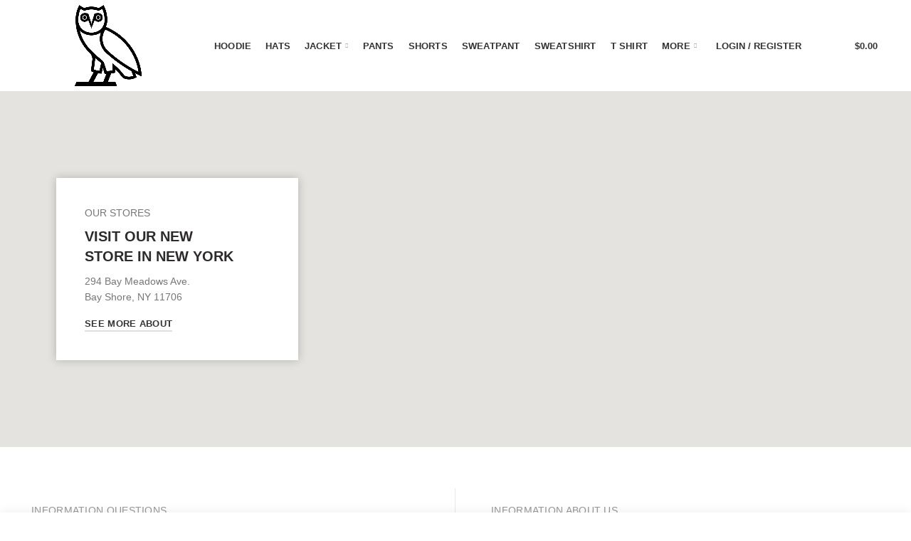

--- FILE ---
content_type: text/html; charset=utf-8
request_url: https://ovoofficial.shop/contact-us/
body_size: 14848
content:
<!DOCTYPE html>
<html lang="en-US" prefix="og: https://ogp.me/ns#">
<head>
  <meta charset="UTF-8">
  <meta name="viewport" content="width=device-width, initial-scale=1.0, maximum-scale=1.0, user-scalable=no">
  <link rel="profile" href="https://gmpg.org/xfn/11">
  <link rel="pingback" href="/xmlrpc.php">
  <title>Contact Us - OVO Official</title>
  <meta name="description" content="Hendrerit mollis facilisi odio a montes scelerisque a scelerisque justo a praesent conubia aenean mi tempor.A vel dui a conubia vestibulum class varius vel">
  <link rel="canonical" href="/contact-us/">
  <meta property="og:locale" content="en_US">
  <meta property="og:type" content="article">
  <meta property="og:title" content="Contact Us - OVO Official">
  <meta property="og:description" content="Hendrerit mollis facilisi odio a montes scelerisque a scelerisque justo a praesent conubia aenean mi tempor.A vel dui a conubia vestibulum class varius vel">
  <meta property="og:url" content="https://ovoofficial.shop/contact-us/">
  <meta property="og:site_name" content="ovoofficial.shop">
  <meta property="article:published_time" content="2017-06-26T14:07:05+00:00">
  <meta name="twitter:card" content="summary_large_image">
  <meta name="twitter:description" content="Hendrerit mollis facilisi odio a montes scelerisque a scelerisque justo a praesent conubia aenean mi tempor.A vel dui a conubia vestibulum class varius vel">
  <meta name="twitter:label1" content="Time to read">
  <meta name="twitter:data1" content="3 minutes">
  <script type="application/ld+json" class="rank-math-schema">
  {"@context":"https://schema.org","@graph":[{"@type":"Organization","@id":"https://ovoofficial.shop/#organization","name":"ovoofficial.shop","url":"https://ovoofficial.shop"},{"@type":"WebSite","@id":"https://ovoofficial.shop/#website","url":"https://ovoofficial.shop","name":"ovoofficial.shop","publisher":{"@id":"https://ovoofficial.shop/#organization"},"inLanguage":"en-US"},{"@type":"WebPage","@id":"https://ovoofficial.shop/contact-us/#webpage","url":"https://ovoofficial.shop/contact-us/","name":"Contact Us - OVO Official","datePublished":"2017-06-26T14:07:05+00:00","dateModified":"2017-06-26T14:07:05+00:00","isPartOf":{"@id":"https://ovoofficial.shop/#website"},"inLanguage":"en-US"},{"@type":"Person","@id":"https://ovoofficial.shop/author/ovoofficial-shop/","name":"ovoofficial.shop","url":"https://ovoofficial.shop/author/ovoofficial-shop/","image":{"@type":"ImageObject","@id":"https://secure.gravatar.com/avatar/94f4ec93d54ddcb8a5ec59eb27977a13?s=96&amp;d=mm&amp;r=g","url":"https://secure.gravatar.com/avatar/94f4ec93d54ddcb8a5ec59eb27977a13?s=96&amp;d=mm&amp;r=g","caption":"ovoofficial.shop","inLanguage":"en-US"},"sameAs":["http://ovoofficial.shop"],"worksFor":{"@id":"https://ovoofficial.shop/#organization"}},{"@type":"Article","headline":"Contact Us - OVO Official","datePublished":"2017-06-26T14:07:05+00:00","dateModified":"2017-06-26T14:07:05+00:00","author":{"@id":"https://ovoofficial.shop/author/ovoofficial-shop/","name":"ovoofficial.shop"},"publisher":{"@id":"https://ovoofficial.shop/#organization"},"description":"Hendrerit mollis facilisi odio a montes scelerisque a scelerisque justo a praesent conubia aenean mi tempor.A vel dui a conubia vestibulum class varius vel","name":"Contact Us - OVO Official","@id":"https://ovoofficial.shop/contact-us/#richSnippet","isPartOf":{"@id":"https://ovoofficial.shop/contact-us/#webpage"},"inLanguage":"en-US","mainEntityOfPage":{"@id":"https://ovoofficial.shop/contact-us/#webpage"}}]}
  </script>
  <link rel='dns-prefetch' href='//fonts.googleapis.com'>
  <link rel="alternate" type="application/rss+xml" title="OVO Official &raquo; Feed" href="/feed/">
  <link rel="alternate" type="application/rss+xml" title="OVO Official &raquo; Comments Feed" href="/comments/feed/">
  <link rel='stylesheet' id='wp-block-library-css' href='/wp-includes/css/dist/block-library/style.min.css?ver=6.5.3' type='text/css' media='all'>
  <style id='safe-svg-svg-icon-style-inline-css' type='text/css'>
  .safe-svg-cover{text-align:center}.safe-svg-cover .safe-svg-inside{display:inline-block;max-width:100%}.safe-svg-cover svg{height:100%;max-height:100%;max-width:100%;width:100%}

  </style>
  <style id='rank-math-toc-block-style-inline-css' type='text/css'>
  .wp-block-rank-math-toc-block nav ol{counter-reset:item}.wp-block-rank-math-toc-block nav ol li{display:block}.wp-block-rank-math-toc-block nav ol li:before{content:counters(item, ".") ". ";counter-increment:item}

  </style>
  <style id='classic-theme-styles-inline-css' type='text/css'>
  /*! This file is auto-generated */
  .wp-block-button__link{color:#fff;background-color:#32373c;border-radius:9999px;box-shadow:none;text-decoration:none;padding:calc(.667em + 2px) calc(1.333em + 2px);font-size:1.125em}.wp-block-file__button{background:#32373c;color:#fff;text-decoration:none}
  </style>
  <style id='global-styles-inline-css' type='text/css'>
  body{--wp--preset--color--black: #000000;--wp--preset--color--cyan-bluish-gray: #abb8c3;--wp--preset--color--white: #ffffff;--wp--preset--color--pale-pink: #f78da7;--wp--preset--color--vivid-red: #cf2e2e;--wp--preset--color--luminous-vivid-orange: #ff6900;--wp--preset--color--luminous-vivid-amber: #fcb900;--wp--preset--color--light-green-cyan: #7bdcb5;--wp--preset--color--vivid-green-cyan: #00d084;--wp--preset--color--pale-cyan-blue: #8ed1fc;--wp--preset--color--vivid-cyan-blue: #0693e3;--wp--preset--color--vivid-purple: #9b51e0;--wp--preset--gradient--vivid-cyan-blue-to-vivid-purple: linear-gradient(135deg,rgba(6,147,227,1) 0%,rgb(155,81,224) 100%);--wp--preset--gradient--light-green-cyan-to-vivid-green-cyan: linear-gradient(135deg,rgb(122,220,180) 0%,rgb(0,208,130) 100%);--wp--preset--gradient--luminous-vivid-amber-to-luminous-vivid-orange: linear-gradient(135deg,rgba(252,185,0,1) 0%,rgba(255,105,0,1) 100%);--wp--preset--gradient--luminous-vivid-orange-to-vivid-red: linear-gradient(135deg,rgba(255,105,0,1) 0%,rgb(207,46,46) 100%);--wp--preset--gradient--very-light-gray-to-cyan-bluish-gray: linear-gradient(135deg,rgb(238,238,238) 0%,rgb(169,184,195) 100%);--wp--preset--gradient--cool-to-warm-spectrum: linear-gradient(135deg,rgb(74,234,220) 0%,rgb(151,120,209) 20%,rgb(207,42,186) 40%,rgb(238,44,130) 60%,rgb(251,105,98) 80%,rgb(254,248,76) 100%);--wp--preset--gradient--blush-light-purple: linear-gradient(135deg,rgb(255,206,236) 0%,rgb(152,150,240) 100%);--wp--preset--gradient--blush-bordeaux: linear-gradient(135deg,rgb(254,205,165) 0%,rgb(254,45,45) 50%,rgb(107,0,62) 100%);--wp--preset--gradient--luminous-dusk: linear-gradient(135deg,rgb(255,203,112) 0%,rgb(199,81,192) 50%,rgb(65,88,208) 100%);--wp--preset--gradient--pale-ocean: linear-gradient(135deg,rgb(255,245,203) 0%,rgb(182,227,212) 50%,rgb(51,167,181) 100%);--wp--preset--gradient--electric-grass: linear-gradient(135deg,rgb(202,248,128) 0%,rgb(113,206,126) 100%);--wp--preset--gradient--midnight: linear-gradient(135deg,rgb(2,3,129) 0%,rgb(40,116,252) 100%);--wp--preset--font-size--small: 13px;--wp--preset--font-size--medium: 20px;--wp--preset--font-size--large: 36px;--wp--preset--font-size--x-large: 42px;--wp--preset--spacing--20: 0.44rem;--wp--preset--spacing--30: 0.67rem;--wp--preset--spacing--40: 1rem;--wp--preset--spacing--50: 1.5rem;--wp--preset--spacing--60: 2.25rem;--wp--preset--spacing--70: 3.38rem;--wp--preset--spacing--80: 5.06rem;--wp--preset--shadow--natural: 6px 6px 9px rgba(0, 0, 0, 0.2);--wp--preset--shadow--deep: 12px 12px 50px rgba(0, 0, 0, 0.4);--wp--preset--shadow--sharp: 6px 6px 0px rgba(0, 0, 0, 0.2);--wp--preset--shadow--outlined: 6px 6px 0px -3px rgba(255, 255, 255, 1), 6px 6px rgba(0, 0, 0, 1);--wp--preset--shadow--crisp: 6px 6px 0px rgba(0, 0, 0, 1);}:where(.is-layout-flex){gap: 0.5em;}:where(.is-layout-grid){gap: 0.5em;}body .is-layout-flex{display: flex;}body .is-layout-flex{flex-wrap: wrap;align-items: center;}body .is-layout-flex > *{margin: 0;}body .is-layout-grid{display: grid;}body .is-layout-grid > *{margin: 0;}:where(.wp-block-columns.is-layout-flex){gap: 2em;}:where(.wp-block-columns.is-layout-grid){gap: 2em;}:where(.wp-block-post-template.is-layout-flex){gap: 1.25em;}:where(.wp-block-post-template.is-layout-grid){gap: 1.25em;}.has-black-color{color: var(--wp--preset--color--black) !important;}.has-cyan-bluish-gray-color{color: var(--wp--preset--color--cyan-bluish-gray) !important;}.has-white-color{color: var(--wp--preset--color--white) !important;}.has-pale-pink-color{color: var(--wp--preset--color--pale-pink) !important;}.has-vivid-red-color{color: var(--wp--preset--color--vivid-red) !important;}.has-luminous-vivid-orange-color{color: var(--wp--preset--color--luminous-vivid-orange) !important;}.has-luminous-vivid-amber-color{color: var(--wp--preset--color--luminous-vivid-amber) !important;}.has-light-green-cyan-color{color: var(--wp--preset--color--light-green-cyan) !important;}.has-vivid-green-cyan-color{color: var(--wp--preset--color--vivid-green-cyan) !important;}.has-pale-cyan-blue-color{color: var(--wp--preset--color--pale-cyan-blue) !important;}.has-vivid-cyan-blue-color{color: var(--wp--preset--color--vivid-cyan-blue) !important;}.has-vivid-purple-color{color: var(--wp--preset--color--vivid-purple) !important;}.has-black-background-color{background-color: var(--wp--preset--color--black) !important;}.has-cyan-bluish-gray-background-color{background-color: var(--wp--preset--color--cyan-bluish-gray) !important;}.has-white-background-color{background-color: var(--wp--preset--color--white) !important;}.has-pale-pink-background-color{background-color: var(--wp--preset--color--pale-pink) !important;}.has-vivid-red-background-color{background-color: var(--wp--preset--color--vivid-red) !important;}.has-luminous-vivid-orange-background-color{background-color: var(--wp--preset--color--luminous-vivid-orange) !important;}.has-luminous-vivid-amber-background-color{background-color: var(--wp--preset--color--luminous-vivid-amber) !important;}.has-light-green-cyan-background-color{background-color: var(--wp--preset--color--light-green-cyan) !important;}.has-vivid-green-cyan-background-color{background-color: var(--wp--preset--color--vivid-green-cyan) !important;}.has-pale-cyan-blue-background-color{background-color: var(--wp--preset--color--pale-cyan-blue) !important;}.has-vivid-cyan-blue-background-color{background-color: var(--wp--preset--color--vivid-cyan-blue) !important;}.has-vivid-purple-background-color{background-color: var(--wp--preset--color--vivid-purple) !important;}.has-black-border-color{border-color: var(--wp--preset--color--black) !important;}.has-cyan-bluish-gray-border-color{border-color: var(--wp--preset--color--cyan-bluish-gray) !important;}.has-white-border-color{border-color: var(--wp--preset--color--white) !important;}.has-pale-pink-border-color{border-color: var(--wp--preset--color--pale-pink) !important;}.has-vivid-red-border-color{border-color: var(--wp--preset--color--vivid-red) !important;}.has-luminous-vivid-orange-border-color{border-color: var(--wp--preset--color--luminous-vivid-orange) !important;}.has-luminous-vivid-amber-border-color{border-color: var(--wp--preset--color--luminous-vivid-amber) !important;}.has-light-green-cyan-border-color{border-color: var(--wp--preset--color--light-green-cyan) !important;}.has-vivid-green-cyan-border-color{border-color: var(--wp--preset--color--vivid-green-cyan) !important;}.has-pale-cyan-blue-border-color{border-color: var(--wp--preset--color--pale-cyan-blue) !important;}.has-vivid-cyan-blue-border-color{border-color: var(--wp--preset--color--vivid-cyan-blue) !important;}.has-vivid-purple-border-color{border-color: var(--wp--preset--color--vivid-purple) !important;}.has-vivid-cyan-blue-to-vivid-purple-gradient-background{background: var(--wp--preset--gradient--vivid-cyan-blue-to-vivid-purple) !important;}.has-light-green-cyan-to-vivid-green-cyan-gradient-background{background: var(--wp--preset--gradient--light-green-cyan-to-vivid-green-cyan) !important;}.has-luminous-vivid-amber-to-luminous-vivid-orange-gradient-background{background: var(--wp--preset--gradient--luminous-vivid-amber-to-luminous-vivid-orange) !important;}.has-luminous-vivid-orange-to-vivid-red-gradient-background{background: var(--wp--preset--gradient--luminous-vivid-orange-to-vivid-red) !important;}.has-very-light-gray-to-cyan-bluish-gray-gradient-background{background: var(--wp--preset--gradient--very-light-gray-to-cyan-bluish-gray) !important;}.has-cool-to-warm-spectrum-gradient-background{background: var(--wp--preset--gradient--cool-to-warm-spectrum) !important;}.has-blush-light-purple-gradient-background{background: var(--wp--preset--gradient--blush-light-purple) !important;}.has-blush-bordeaux-gradient-background{background: var(--wp--preset--gradient--blush-bordeaux) !important;}.has-luminous-dusk-gradient-background{background: var(--wp--preset--gradient--luminous-dusk) !important;}.has-pale-ocean-gradient-background{background: var(--wp--preset--gradient--pale-ocean) !important;}.has-electric-grass-gradient-background{background: var(--wp--preset--gradient--electric-grass) !important;}.has-midnight-gradient-background{background: var(--wp--preset--gradient--midnight) !important;}.has-small-font-size{font-size: var(--wp--preset--font-size--small) !important;}.has-medium-font-size{font-size: var(--wp--preset--font-size--medium) !important;}.has-large-font-size{font-size: var(--wp--preset--font-size--large) !important;}.has-x-large-font-size{font-size: var(--wp--preset--font-size--x-large) !important;}
  .wp-block-navigation a:where(:not(.wp-element-button)){color: inherit;}
  :where(.wp-block-post-template.is-layout-flex){gap: 1.25em;}:where(.wp-block-post-template.is-layout-grid){gap: 1.25em;}
  :where(.wp-block-columns.is-layout-flex){gap: 2em;}:where(.wp-block-columns.is-layout-grid){gap: 2em;}
  .wp-block-pullquote{font-size: 1.5em;line-height: 1.6;}
  </style>
  <style id='woocommerce-inline-inline-css' type='text/css'>
  .woocommerce form .form-row .required { visibility: visible; }
  </style>
  <link rel='stylesheet' id='js_composer_front-css' href='/wp-content/plugins/js_composer/assets/css/js_composer.min.css?ver=7.3' type='text/css' media='all'>
  <link rel='stylesheet' id='bootstrap-css' href='/wp-content/themes/woodmart/css/bootstrap.min.css?ver=5.2.0' type='text/css' media='all'>
  <link rel='stylesheet' id='woodmart-style-css' href='/wp-content/themes/woodmart/style.min.css?ver=5.2.0' type='text/css' media='all'>
  <link rel='stylesheet' id='xts-style-header_691229-css' href='/wp-content/uploads/2024/05/xts-header_691229-1715681309.css?ver=5.2.0' type='text/css' media='all'>
  <link rel='stylesheet' id='xts-style-theme_settings_default-css' href='/wp-content/uploads/2024/05/xts-theme_settings_default-1715681010.css?ver=5.2.0' type='text/css' media='all'>
  <link rel='stylesheet' id='xts-google-fonts-css' href='//fonts.googleapis.com/css?family=Poppins%3A100%2C100italic%2C200%2C200italic%2C300%2C300italic%2C400%2C400italic%2C500%2C500italic%2C600%2C600italic%2C700%2C700italic%2C800%2C800italic%2C900%2C900italic&#038;ver=5.2.0' type='text/css' media='all'>
  <script type="text/template" id="tmpl-variation-template">
        <div class="woocommerce-variation-description">{{{ data.variation.variation_description }}}</div>
        <div class="woocommerce-variation-price">{{{ data.variation.price_html }}}</div>
        <div class="woocommerce-variation-availability">{{{ data.variation.availability_html }}}</div>
  </script>
  <script type="text/template" id="tmpl-unavailable-variation-template">
        <p>Sorry, this product is unavailable. Please choose a different combination.</p>
  </script>
  <script type="text/javascript" src="/wp-includes/js/jquery/jquery.min.js?ver=3.7.1" id="jquery-core-js"></script>
  <script type="text/javascript" src="/wp-includes/js/jquery/jquery-migrate.min.js?ver=3.4.1" id="jquery-migrate-js"></script>
  <script type="text/javascript" src="/wp-content/plugins/woocommerce/assets/js/jquery-blockui/jquery.blockUI.min.js?ver=2.7.0-wc.8.8.3" id="jquery-blockui-js" data-wp-strategy="defer"></script>
  <script type="text/javascript" id="wc-add-to-cart-js-extra">
  /* <![CDATA[ */
  var wc_add_to_cart_params = {"ajax_url":"\/wp-admin\/admin-ajax.php","wc_ajax_url":"\/?wc-ajax=%%endpoint%%","i18n_view_cart":"View cart","cart_url":"https:\/\/ovoofficial.shop\/cart\/","is_cart":"","cart_redirect_after_add":"no"};
  /* ]]> */
  </script>
  <script type="text/javascript" src="/wp-content/plugins/woocommerce/assets/js/frontend/add-to-cart.min.js?ver=8.8.3" id="wc-add-to-cart-js" data-wp-strategy="defer"></script>
  <script type="text/javascript" src="/wp-content/plugins/woocommerce/assets/js/js-cookie/js.cookie.min.js?ver=2.1.4-wc.8.8.3" id="js-cookie-js" data-wp-strategy="defer"></script>
  <script type="text/javascript" id="woocommerce-js-extra">
  /* <![CDATA[ */
  var woocommerce_params = {"ajax_url":"\/wp-admin\/admin-ajax.php","wc_ajax_url":"\/?wc-ajax=%%endpoint%%"};
  /* ]]> */
  </script>
  <script type="text/javascript" src="/wp-content/plugins/woocommerce/assets/js/frontend/woocommerce.min.js?ver=8.8.3" id="woocommerce-js" defer="defer" data-wp-strategy="defer"></script>
  <script type="text/javascript" src="/wp-content/plugins/js_composer/assets/js/vendors/woocommerce-add-to-cart.js?ver=7.3" id="vc_woocommerce-add-to-cart-js-js"></script>
  <script type="text/javascript" src="/wp-content/themes/woodmart/js/device.min.js?ver=5.2.0" id="woodmart-device-js"></script>
  <script type="text/javascript" src="/wp-includes/js/underscore.min.js?ver=1.13.4" id="underscore-js"></script>
  <script type="text/javascript" id="wp-util-js-extra">
  /* <![CDATA[ */
  var _wpUtilSettings = {"ajax":{"url":"\/wp-admin\/admin-ajax.php"}};
  /* ]]> */
  </script>
  <script type="text/javascript" src="/wp-includes/js/wp-util.min.js?ver=6.5.3" id="wp-util-js"></script>
  <script type="text/javascript" id="wc-add-to-cart-variation-js-extra">
  /* <![CDATA[ */
  var wc_add_to_cart_variation_params = {"wc_ajax_url":"\/?wc-ajax=%%endpoint%%","i18n_no_matching_variations_text":"Sorry, no products matched your selection. Please choose a different combination.","i18n_make_a_selection_text":"Please select some product options before adding this product to your cart.","i18n_unavailable_text":"Sorry, this product is unavailable. Please choose a different combination."};
  /* ]]> */
  </script>
  <script type="text/javascript" src="/wp-content/plugins/woocommerce/assets/js/frontend/add-to-cart-variation.min.js?ver=8.8.3" id="wc-add-to-cart-variation-js" defer="defer" data-wp-strategy="defer"></script>
  <script></script>
  <link rel="https://api.w.org/" href="/wp-json/">
  <link rel="alternate" type="application/json" href="/wp-json/wp/v2/pages/646">
  <link rel="EditURI" type="application/rsd+xml" title="RSD" href="/xmlrpc.php?rsd">
  <link rel='shortlink' href='/?p=646'>
  <link rel="alternate" type="application/json+oembed" href="/wp-json/oembed/1.0/embed?url=https%3A%2F%2Fovoofficial.shop%2Fcontact-us%2F">
  <link rel="alternate" type="text/xml+oembed" href="/wp-json/oembed/1.0/embed?url=https%3A%2F%2Fovoofficial.shop%2Fcontact-us%2F&#038;format=xml">
  <meta name="theme-color" content=""><noscript>
  <style>

  .woocommerce-product-gallery{ opacity: 1 !important; }
  </style></noscript>
  <link rel="icon" href="/wp-content/uploads/2024/01/cropped-OVO-Emblem-1024x576-1-32x32.png" sizes="32x32">
  <link rel="icon" href="/wp-content/uploads/2024/01/cropped-OVO-Emblem-1024x576-1-192x192.png" sizes="192x192">
  <link rel="apple-touch-icon" href="/wp-content/uploads/2024/01/cropped-OVO-Emblem-1024x576-1-180x180.png">
  <meta name="msapplication-TileImage" content="https://ovoofficial.shop/wp-content/uploads/2024/01/cropped-OVO-Emblem-1024x576-1-270x270.png">
  <style></style>
  <style type="text/css" data-type="vc_shortcodes-custom-css">
  .vc_custom_1496927007057{margin-top: -40px !important;margin-bottom: 8vh !important;}.vc_custom_1496926452255{margin-right: -50px !important;margin-left: -50px !important;}.vc_custom_1493369132147{margin-bottom: 0px !important;padding-top: 10px !important;padding-right: 10px !important;padding-bottom: 10px !important;padding-left: 10px !important;background-color: #ffffff !important;background-position: center !important;background-repeat: no-repeat !important;background-size: cover !important;}.vc_custom_1496927710186{border-right-width: 1px !important;padding-top: 20px !important;padding-right: 50px !important;padding-bottom: 10px !important;padding-left: 50px !important;border-right-color: #e8e8e8 !important;border-right-style: solid !important;}.vc_custom_1496927688909{padding-top: 20px !important;padding-right: 50px !important;padding-bottom: 10px !important;padding-left: 50px !important;}
  </style><noscript>
  <style>

  .wpb_animate_when_almost_visible { opacity: 1; }
  </style></noscript>
  <style data-type="vc_shortcodes-custom-css">
  .vc_custom_1493881945773{margin-bottom: -40px !important;background-color: #f9f9f9 !important;}.vc_custom_1488538101973{padding-top: 0px !important;padding-bottom: 0px !important;}
  </style>
</head>
<body class="page-template-default page page-id-646 theme-woodmart woocommerce-no-js wrapper-custom form-style-square form-border-width-2 categories-accordion-on woodmart-ajax-shop-on offcanvas-sidebar-mobile offcanvas-sidebar-tablet notifications-sticky btns-default-semi-rounded btns-default-dark btns-default-hover-dark btns-shop-semi-rounded btns-shop-dark btns-shop-hover-dark btns-accent-semi-rounded btns-accent-dark btns-accent-hover-dark wpb-js-composer js-comp-ver-7.3 vc_responsive">
  <div class="website-wrapper">
    <header class="whb-header whb-full-width whb-sticky-shadow whb-scroll-stick whb-sticky-real">
      <div class="whb-main-header">
        <div class="whb-row whb-general-header whb-sticky-row whb-with-bg whb-border-fullwidth whb-color-dark whb-flex-equal-sides">
          <div class="container">
            <div class="whb-flex-row whb-general-header-inner">
              <div class="whb-column whb-col-left whb-visible-lg">
                <div class="site-logo">
                  <div class="woodmart-logo-wrap switch-logo-enable">
                    <a href="/" class="woodmart-logo woodmart-main-logo" rel="home"><img src="/wp-content/uploads/2024/01/OVO-Emblem-1024x576-1.png" alt="OVO Official" style="max-width: 210px;"></a> <a href="/" class="woodmart-logo woodmart-sticky-logo" rel="home"><img src="/wp-content/uploads/2024/01/OVO-Emblem-1024x576-1.png" alt="OVO Official" style="max-width: 250px;"></a>
                  </div>
                </div>
              </div>
              <div class="whb-column whb-col-center whb-visible-lg">
                <div class="whb-navigation whb-secondary-menu site-navigation woodmart-navigation menu-left navigation-style-default" role="navigation">
                  <div class="menu-home-menu-container">
                    <ul id="menu-home-menu" class="menu">
                      <li id="menu-item-11381" class="menu-item menu-item-type-taxonomy menu-item-object-product_cat menu-item-11381 item-level-0 menu-item-design-default menu-simple-dropdown item-event-hover">
                        <a href="/ovo-hoodie/" class="woodmart-nav-link"><span class="nav-link-text">HOODIE</span></a>
                      </li>
                      <li id="menu-item-11380" class="menu-item menu-item-type-taxonomy menu-item-object-product_cat menu-item-11380 item-level-0 menu-item-design-default menu-simple-dropdown item-event-hover">
                        <a href="/ovo-hats/" class="woodmart-nav-link"><span class="nav-link-text">HATS</span></a>
                      </li>
                      <li id="menu-item-11382" class="menu-item menu-item-type-taxonomy menu-item-object-product_cat menu-item-has-children menu-item-11382 item-level-0 menu-item-design-default menu-simple-dropdown item-event-hover">
                        <a href="/ovo-jacket/" class="woodmart-nav-link"><span class="nav-link-text">JACKET</span></a>
                        <div class="sub-menu-dropdown color-scheme-dark">
                          <div class="container">
                            <ul class="sub-menu color-scheme-dark">
                              <li id="menu-item-11404" class="menu-item menu-item-type-taxonomy menu-item-object-product_cat menu-item-11404 item-level-1">
                                <a href="/ovo-nfl-varsity-jacket/" class="woodmart-nav-link"><span class="nav-link-text">OVO NFL Varsity Jacket</span></a>
                              </li>
                            </ul>
                          </div>
                        </div>
                      </li>
                      <li id="menu-item-11383" class="menu-item menu-item-type-taxonomy menu-item-object-product_cat menu-item-11383 item-level-0 menu-item-design-default menu-simple-dropdown item-event-hover">
                        <a href="/ovo-pants/" class="woodmart-nav-link"><span class="nav-link-text">PANTS</span></a>
                      </li>
                      <li id="menu-item-11384" class="menu-item menu-item-type-taxonomy menu-item-object-product_cat menu-item-11384 item-level-0 menu-item-design-default menu-simple-dropdown item-event-hover">
                        <a href="/ovo-shorts/" class="woodmart-nav-link"><span class="nav-link-text">SHORTS</span></a>
                      </li>
                      <li id="menu-item-11385" class="menu-item menu-item-type-taxonomy menu-item-object-product_cat menu-item-11385 item-level-0 menu-item-design-default menu-simple-dropdown item-event-hover">
                        <a href="/ovo-sweatpant/" class="woodmart-nav-link"><span class="nav-link-text">SWEATPANT</span></a>
                      </li>
                      <li id="menu-item-11386" class="menu-item menu-item-type-taxonomy menu-item-object-product_cat menu-item-11386 item-level-0 menu-item-design-default menu-simple-dropdown item-event-hover">
                        <a href="/ovo-sweatshirt/" class="woodmart-nav-link"><span class="nav-link-text">SWEATSHIRT</span></a>
                      </li>
                      <li id="menu-item-11387" class="menu-item menu-item-type-taxonomy menu-item-object-product_cat menu-item-11387 item-level-0 menu-item-design-default menu-simple-dropdown item-event-hover">
                        <a href="/ovo-t-shirt/" class="woodmart-nav-link"><span class="nav-link-text">T SHIRT</span></a>
                      </li>
                      <li id="menu-item-11399" class="menu-item menu-item-type-post_type menu-item-object-page menu-item-has-children menu-item-11399 item-level-0 menu-item-design-default menu-simple-dropdown item-event-hover">
                        <a href="/shop/" class="woodmart-nav-link"><span class="nav-link-text">MORE</span></a>
                        <div class="sub-menu-dropdown color-scheme-dark">
                          <div class="container">
                            <ul class="sub-menu color-scheme-dark">
                              <li id="menu-item-11388" class="menu-item menu-item-type-taxonomy menu-item-object-product_cat menu-item-11388 item-level-1">
                                <a href="/ovo-x-bape/" class="woodmart-nav-link"><span class="nav-link-text">OVO X Bape</span></a>
                              </li>
                              <li id="menu-item-11389" class="menu-item menu-item-type-taxonomy menu-item-object-product_cat menu-item-11389 item-level-1">
                                <a href="/ovo-x-disney/" class="woodmart-nav-link"><span class="nav-link-text">OVO X DISNEY</span></a>
                              </li>
                              <li id="menu-item-11390" class="menu-item menu-item-type-taxonomy menu-item-object-product_cat menu-item-11390 item-level-1">
                                <a href="/ovo-x-essentials/" class="woodmart-nav-link"><span class="nav-link-text">OVO X ESSENTIALS</span></a>
                              </li>
                              <li id="menu-item-11391" class="menu-item menu-item-type-taxonomy menu-item-object-product_cat menu-item-11391 item-level-1">
                                <a href="/ovo-x-mls/" class="woodmart-nav-link"><span class="nav-link-text">OVO X MLS</span></a>
                              </li>
                              <li id="menu-item-11392" class="menu-item menu-item-type-taxonomy menu-item-object-product_cat menu-item-11392 item-level-1">
                                <a href="/ovo-x-nba/" class="woodmart-nav-link"><span class="nav-link-text">OVO X NBA</span></a>
                              </li>
                              <li id="menu-item-11393" class="menu-item menu-item-type-taxonomy menu-item-object-product_cat menu-item-11393 item-level-1">
                                <a href="/ovo-x-ncaa/" class="woodmart-nav-link"><span class="nav-link-text">OVO X NCAA</span></a>
                              </li>
                              <li id="menu-item-11394" class="menu-item menu-item-type-taxonomy menu-item-object-product_cat menu-item-11394 item-level-1">
                                <a href="/ovo-x-nfl/" class="woodmart-nav-link"><span class="nav-link-text">OVO X NFL</span></a>
                              </li>
                              <li id="menu-item-11395" class="menu-item menu-item-type-taxonomy menu-item-object-product_cat menu-item-11395 item-level-1">
                                <a href="/ovo-x-playboy/" class="woodmart-nav-link"><span class="nav-link-text">OVO X PLAYBOY</span></a>
                              </li>
                              <li id="menu-item-11396" class="menu-item menu-item-type-taxonomy menu-item-object-product_cat menu-item-11396 item-level-1">
                                <a href="/ovo-x-scarborough-shooting-stars/" class="woodmart-nav-link"><span class="nav-link-text">OVO X SCARBOROUGH SHOOTING STARS</span></a>
                              </li>
                              <li id="menu-item-11397" class="menu-item menu-item-type-taxonomy menu-item-object-product_cat menu-item-11397 item-level-1">
                                <a href="/ovo-x-toronto-raptors/" class="woodmart-nav-link"><span class="nav-link-text">OVO X TORONTO RAPTORS</span></a>
                              </li>
                              <li id="menu-item-11398" class="menu-item menu-item-type-taxonomy menu-item-object-product_cat menu-item-11398 item-level-1">
                                <a href="/ovo-x-university-of-toronto/" class="woodmart-nav-link"><span class="nav-link-text">OVO X UNIVERSITY OF TORONTO</span></a>
                              </li>
                            </ul>
                          </div>
                        </div>
                      </li>
                    </ul>
                  </div>
                </div>
              </div>
              <div class="whb-column whb-col-right whb-visible-lg">
                <div class="woodmart-header-links woodmart-navigation menu-simple-dropdown wd-tools-element item-event-hover my-account-with-text login-side-opener">
                  <a href="/my-account/" title="My account"><span class="wd-tools-icon"></span> <span class="wd-tools-text">Login / Register</span></a>
                </div>
                <div class="whb-search search-button wd-tools-element wd-tools-custom-icon" title="Search">
                  <a href="#"><span class="search-button-icon wd-tools-icon"></span></a>
                </div>
                <div class="woodmart-wishlist-info-widget wd-tools-element wd-style-icon without-product-count wd-tools-custom-icon" title="My Wishlist">
                  <a href="/wishlist/"><span class="wishlist-icon wd-tools-icon"></span> <span class="wishlist-label wd-tools-text">Wishlist</span></a>
                </div>
                <div class="woodmart-shopping-cart wd-tools-element woodmart-cart-design-2 wd-tools-custom-icon cart-widget-opener">
                  <a href="/cart/" title="Shopping cart"><span class="woodmart-cart-icon wd-tools-icon"><span class="woodmart-cart-number">0 <span>items</span></span></span> <span class="woodmart-cart-totals wd-tools-text"><span class="subtotal-divider">/</span> <span class="woodmart-cart-subtotal"><span class="woocommerce-Price-amount amount"><bdi><span class="woocommerce-Price-currencySymbol">&#36;</span>0.00</bdi></span></span></span></a>
                </div>
              </div>
              <div class="whb-column whb-mobile-left whb-hidden-lg">
                <div class="woodmart-burger-icon wd-tools-element mobile-nav-icon whb-mobile-nav-icon wd-style-text">
                  <a href="#"><span class="woodmart-burger wd-tools-icon"></span> <span class="woodmart-burger-label wd-tools-text">Menu</span></a>
                </div>
              </div>
              <div class="whb-column whb-mobile-center whb-hidden-lg">
                <div class="site-logo">
                  <div class="woodmart-logo-wrap switch-logo-enable">
                    <a href="/" class="woodmart-logo woodmart-main-logo" rel="home"><img src="/wp-content/uploads/2024/01/OVO-Emblem-1024x576-1.png" alt="OVO Official" style="max-width: 138px;"></a> <a href="/" class="woodmart-logo woodmart-sticky-logo" rel="home"><img src="/wp-content/uploads/2024/01/OVO-Emblem-1024x576-1.png" alt="OVO Official" style="max-width: 150px;"></a>
                  </div>
                </div>
              </div>
              <div class="whb-column whb-mobile-right whb-hidden-lg">
                <div class="woodmart-shopping-cart wd-tools-element woodmart-cart-design-5 cart-widget-opener">
                  <a href="/cart/" title="Shopping cart"><span class="woodmart-cart-icon wd-tools-icon"><span class="woodmart-cart-number">0 <span>items</span></span></span> <span class="woodmart-cart-totals wd-tools-text"><span class="subtotal-divider">/</span> <span class="woodmart-cart-subtotal"><span class="woocommerce-Price-amount amount"><bdi><span class="woocommerce-Price-currencySymbol">&#36;</span>0.00</bdi></span></span></span></a>
                </div>
              </div>
            </div>
          </div>
        </div>
      </div>
    </header>
    <div class="main-page-wrapper">
      <div class="container">
        <div class="row content-layout-wrapper align-items-start">
          <div class="site-content col-lg-12 col-12 col-md-12" role="main">
            <article id="post-646" class="post-646 page type-page status-publish hentry">
              <div class="entry-content">
                <div class="wpb-content-wrapper">
                  <div data-vc-full-width="true" data-vc-full-width-init="false" data-vc-stretch-content="true" class="vc_row wpb_row vc_row-fluid vc_custom_1496927007057 vc_row-no-padding">
                    <div class="wpb_column vc_column_container vc_col-sm-12">
                      <div class="vc_column-inner">
                        <div class="wpb_wrapper">
                          <div class="google-map-container content-vertical-middle content-horizontal-left map-container-with-content" style="height:500px;" data-map-args='{"latitude":"39.950557","longitude":"-75.140658","zoom":15,"mouse_zoom":"no","init_type":"page_load","init_offset":"100","elementor":false,"json_style":"[{\"featureType\":\"landscape.man_made\",\"elementType\":\"all\",\"stylers\":[{\"color\":\"#faf5ed\"},{\"lightness\":\"0\"},{\"gamma\":\"1\"}]},{\"featureType\":\"poi.park\",\"elementType\":\"geometry.fill\",\"stylers\":[{\"color\":\"#bae5a6\"}]},{\"featureType\":\"road\",\"elementType\":\"all\",\"stylers\":[{\"weight\":\"1.00\"},{\"gamma\":\"1.8\"},{\"saturation\":\"0\"}]},{\"featureType\":\"road\",\"elementType\":\"geometry.fill\",\"stylers\":[{\"hue\":\"#ffb200\"}]},{\"featureType\":\"road.arterial\",\"elementType\":\"geometry.fill\",\"stylers\":[{\"lightness\":\"0\"},{\"gamma\":\"1\"}]},{\"featureType\":\"transit.station.airport\",\"elementType\":\"all\",\"stylers\":[{\"hue\":\"#b000ff\"},{\"saturation\":\"23\"},{\"lightness\":\"-4\"},{\"gamma\":\"0.80\"}]},{\"featureType\":\"water\",\"elementType\":\"all\",\"stylers\":[{\"color\":\"#a0daf2\"}]}]","marker_icon":"https:\/\/ovoofficial.shop\/wp-content\/themes\/woodmart\/inc\/admin\/assets\/images\/google-icon.png","marker_text_needed":"no","marker_text":"&lt;h3 style=\"min-width:300px; text-align:center; margin:15px;\"&gt;&lt;\/h3&gt;","selector":"woodmart-map-id-664a3b99476c7"}'>
                            <div class="woodmart-google-map-wrapper">
                              <div id="woodmart-map-id-664a3b99476c7" class="woodmart-google-map without-content"></div>
                            </div>
                            <div class="woodmart-google-map-content-wrap container">
                              <div class="woodmart-google-map-content reset-last-child" style="max-width: 340px;">
                                <div class="info-box-wrapper">
                                  <div id="wd-664a3b9947750" class="woodmart-info-box text-left box-icon-align-left box-style- color-scheme- woodmart-bg-none box-title-default with-btn box-btn-static vc_custom_1493369132147">
                                    <div class="info-box-content">
                                      <div class="info-box-subtitle subtitle-color-default subtitle-style-default woodmart-font-weight-">
                                        OUR STORES
                                      </div>
                                      <h4 class="info-box-title woodmart-font-weight- box-title-style-default">VISIT OUR NEW<br>
                                      STORE IN NEW YORK</h4>
                                      <div class="info-box-inner reset-mb-10">
                                        <p>294 Bay Meadows Ave.<br>
                                        Bay Shore, NY 11706</p>
                                      </div>
                                      <div class="info-btn-wrapper">
                                        <div id="wd-664a3b994778c" class="woodmart-button-wrapper text-left">
                                          <a class="btn btn-color-default btn-style-link btn-shape-rectangle btn-size-default">See More About</a>
                                        </div>
                                      </div>
                                    </div>
                                  </div>
                                </div>
                              </div>
                            </div>
                          </div>
                        </div>
                      </div>
                    </div>
                  </div>
                  <div class="vc_row-full-width vc_clearfix"></div>
                  <div class="vc_row wpb_row vc_row-fluid vc_custom_1496926452255 vc_row-o-equal-height vc_row-flex">
                    <div class="wpb_column vc_column_container vc_col-sm-12 vc_col-lg-6 vc_col-md-6 vc_col-has-fill">
                      <div class="vc_column-inner vc_custom_1496927710186">
                        <div class="wpb_wrapper">
                          <div id="wd-664a3b99479fe" class="title-wrapper woodmart-title-color-default woodmart-title-style-default woodmart-title-width-100 text-left woodmart-title-size-default">
                            <div class="title-subtitle font-default subtitle-style-default woodmart-font-weight-">
                              INFORMATION QUESTIONS
                            </div>
                            <div class="liner-continer">
                              <span class="left-line"></span>
                              <h4 class="woodmart-title-container title woodmart-font-weight-">FREQUENTLY ASKED QUESTIONS</h4><span class="right-line"></span>
                            </div>
                          </div>
                          <div class="vc_tta-container" data-vc-action="collapseAll">
                            <div class="vc_general vc_tta vc_tta-accordion vc_tta-color-white vc_tta-style-classic vc_tta-shape-square vc_tta-o-shape-group vc_tta-controls-align-default vc_tta-o-no-fill vc_tta-o-all-clickable">
                              <div class="vc_tta-panels-container">
                                <div class="vc_tta-panels">
                                  <div class="vc_tta-panel vc_active" id="1484049984208-4e284a2e-4b83" data-vc-content=".vc_tta-panel-body">
                                    <div class="vc_tta-panel-heading">
                                      <h4 class="vc_tta-panel-title vc_tta-controls-icon-position-right"><a href="#1484049984208-4e284a2e-4b83" data-vc-accordion="" data-vc-container=".vc_tta-container"><span class="vc_tta-title-text">Will I receive the same product that I see in the picture?</span><i class="vc_tta-controls-icon vc_tta-controls-icon-chevron"></i></a></h4>
                                    </div>
                                    <div class="vc_tta-panel-body">
                                      <div class="wpb_text_column wpb_content_element">
                                        <div class="wpb_wrapper">
                                          <p>Consectetur cras scelerisque dis nec mi vestibulum ullamcorper turpis enim natoque tempus a malesuada suspendisse iaculis adipiscing himenaeos tincidunt.Tellus pharetra dis nostra urna a scelerisque id parturient ullamcorper ullamcorper class ad consectetur tristique et.</p>
                                          <p>Hendrerit mollis facilisi odio a montes scelerisque a scelerisque justo a praesent conubia aenean mi tempor.</p>
                                        </div>
                                      </div>
                                    </div>
                                  </div>
                                  <div class="vc_tta-panel" id="1484056430132-f06cc1b5-a7ca" data-vc-content=".vc_tta-panel-body">
                                    <div class="vc_tta-panel-heading">
                                      <h4 class="vc_tta-panel-title vc_tta-controls-icon-position-right"><a href="#1484056430132-f06cc1b5-a7ca" data-vc-accordion="" data-vc-container=".vc_tta-container"><span class="vc_tta-title-text">Where can I view my sales receipt?</span><i class="vc_tta-controls-icon vc_tta-controls-icon-chevron"></i></a></h4>
                                    </div>
                                    <div class="vc_tta-panel-body">
                                      <div class="wpb_text_column wpb_content_element">
                                        <div class="wpb_wrapper">
                                          <p>A vel dui a conubia vestibulum class varius vel nunc a gravida ut maecenas quisque a proin condimentum sagittis class at faucibus primis parturient dolor scelerisque himenaeos.</p>
                                          <p>A et ullamcorper vestibulum netus a mauris ac consectetur libero volutpat congue congue turpis a consectetur adipiscing sit.Suspendisse leo fringilla a congue tempus nisi conubia vestibulum a in posuere accumsan.</p>
                                        </div>
                                      </div>
                                    </div>
                                  </div>
                                  <div class="vc_tta-panel" id="1484049984302-e0b553b6-82dc" data-vc-content=".vc_tta-panel-body">
                                    <div class="vc_tta-panel-heading">
                                      <h4 class="vc_tta-panel-title vc_tta-controls-icon-position-right"><a href="#1484049984302-e0b553b6-82dc" data-vc-accordion="" data-vc-container=".vc_tta-container"><span class="vc_tta-title-text">How can I return an item?</span><i class="vc_tta-controls-icon vc_tta-controls-icon-chevron"></i></a></h4>
                                    </div>
                                    <div class="vc_tta-panel-body">
                                      <div class="wpb_text_column wpb_content_element">
                                        <div class="wpb_wrapper">
                                          <p>Sit rhoncus aptent dis scelerisque penatibus a dis tempor accumsan suspendisse mollis a et odio ullamcorper magnis ullamcorper cum ullamcorper duis nulla egestas massa.</p>
                                          <p>Vitae amet nostra est leo dignissim justo sodales et ac a conubia bibendum duis ad justo suspendisse a a tellus cubilia vestibulum a dictumst a duis risus.Sociosqu curae consequat nisl litora a eros est consectetur nulla rhoncus a a id felis praesent.Tempus dui integer a cursus id fames parturient.</p>
                                        </div>
                                      </div>
                                    </div>
                                  </div>
                                  <div class="vc_tta-panel" id="1484057271889-b3b2ad15-15f7" data-vc-content=".vc_tta-panel-body">
                                    <div class="vc_tta-panel-heading">
                                      <h4 class="vc_tta-panel-title vc_tta-controls-icon-position-right"><a href="#1484057271889-b3b2ad15-15f7" data-vc-accordion="" data-vc-container=".vc_tta-container"><span class="vc_tta-title-text">Will you restock items indicated as “out of stock?”</span><i class="vc_tta-controls-icon vc_tta-controls-icon-chevron"></i></a></h4>
                                    </div>
                                    <div class="vc_tta-panel-body">
                                      <div class="wpb_text_column wpb_content_element">
                                        <div class="wpb_wrapper">
                                          <p>Scelerisque parturient sagittis nisi in aliquam dui scelerisque non consectetur aptent hac adipiscing ullamcorper pulvinar sit vestibulum purus facilisi hendrerit mus nisl massa ut parturient consectetur cum justo fames torquent.</p>
                                          <p>Ac curae aliquet vivamus aptent duis congue urna venenatis ridiculus faucibus tincidunt a lorem rutrum nullam potenti adipiscing.Adipiscing.</p>
                                        </div>
                                      </div>
                                    </div>
                                  </div>
                                  <div class="vc_tta-panel" id="1484056425804-e857e9fe-0c57" data-vc-content=".vc_tta-panel-body">
                                    <div class="vc_tta-panel-heading">
                                      <h4 class="vc_tta-panel-title vc_tta-controls-icon-position-right"><a href="#1484056425804-e857e9fe-0c57" data-vc-accordion="" data-vc-container=".vc_tta-container"><span class="vc_tta-title-text">Where can I ship my order?</span><i class="vc_tta-controls-icon vc_tta-controls-icon-chevron"></i></a></h4>
                                    </div>
                                    <div class="vc_tta-panel-body">
                                      <div class="wpb_text_column wpb_content_element">
                                        <div class="wpb_wrapper">
                                          <p>Ut bibendum a adipiscing purus massa a facilisi congue parturient condimentum urna donec per adipiscing cursus nisl nam tristique parturient id.</p>
                                          <p>Aliquam quam at et in ipsum at venenatis a eget dignissim aliquam tincidunt ultrices lacus ad consectetur imperdiet sem suspendisse ante a dapibus potenti.Eu parturient parturient magnis tempus molestie augue quam vulputate hac facilisis est nisl pretium a cursus.</p>
                                        </div>
                                      </div>
                                    </div>
                                  </div>
                                </div>
                              </div>
                            </div>
                          </div>
                        </div>
                      </div>
                    </div>
                    <div class="wpb_column vc_column_container vc_col-sm-12 vc_col-lg-6 vc_col-md-6">
                      <div class="vc_column-inner vc_custom_1496927688909">
                        <div class="wpb_wrapper">
                          <div id="wd-664a3b994962a" class="title-wrapper woodmart-title-color-default woodmart-title-style-default woodmart-title-width-100 text-left woodmart-title-size-default">
                            <div class="title-subtitle font-default subtitle-style-default woodmart-font-weight-">
                              INFORMATION ABOUT US
                            </div>
                            <div class="liner-continer">
                              <span class="left-line"></span>
                              <h4 class="woodmart-title-container title woodmart-font-weight-">CONTACT US FOR ANY QUESTIONS</h4><span class="right-line"></span>
                            </div>
                          </div>
                          <div class="wpcf7 no-js" id="wpcf7-f608-p646-o1" lang="en-US" dir="ltr">
                            <div class="screen-reader-response">
                              <p role="status" aria-live="polite" aria-atomic="true"></p>
                              <ul></ul>
                            </div>
                            <form action="/contact-us/#wpcf7-f608-p646-o1" method="post" class="wpcf7-form init" aria-label="Contact form" novalidate="novalidate" data-status="init">
                              <div style="display: none;">
                                <input type="hidden" name="_wpcf7" value="608"> <input type="hidden" name="_wpcf7_version" value="5.9.4"> <input type="hidden" name="_wpcf7_locale" value="en_US"> <input type="hidden" name="_wpcf7_unit_tag" value="wpcf7-f608-p646-o1"> <input type="hidden" name="_wpcf7_container_post" value="646"> <input type="hidden" name="_wpcf7_posted_data_hash" value="">
                              </div>
                              <div class="row">
                                <div class="col-md-6" style='margin-bottom:20px;'>
                                  <p><label>Your Name</label><span class="wpcf7-form-control-wrap" data-name="your-name"><input size="40" class="wpcf7-form-control wpcf7-text wpcf7-validates-as-required" aria-required="true" aria-invalid="false" value="" type="text" name="your-name"></span></p>
                                </div>
                                <div class="col-md-6" style='margin-bottom:20px;'>
                                  <p><label>Your Email</label><span class="wpcf7-form-control-wrap" data-name="your-email"><input size="40" class="wpcf7-form-control wpcf7-email wpcf7-validates-as-required wpcf7-text wpcf7-validates-as-email" aria-required="true" aria-invalid="false" value="" type="email" name="your-email"></span></p>
                                </div>
                              </div>
                              <div class="row">
                                <div class="col-md-6" style='margin-bottom:20px;'>
                                  <p><label>Phone Number</label><span class="wpcf7-form-control-wrap" data-name="tel-767"><input size="40" class="wpcf7-form-control wpcf7-tel wpcf7-text wpcf7-validates-as-tel" aria-invalid="false" value="" type="tel" name="tel-767"></span></p>
                                </div>
                                <div class="col-md-6" style='margin-bottom:20px;'>
                                  <p><label>Company</label><span class="wpcf7-form-control-wrap" data-name="text-1"><input size="40" class="wpcf7-form-control wpcf7-text" aria-invalid="false" value="" type="text" name="text-1"></span></p>
                                </div>
                              </div>
                              <p><label>Your Message</label> <span class="wpcf7-form-control-wrap" data-name="your-message">
                              <textarea cols="40" rows="10" class="wpcf7-form-control wpcf7-textarea" aria-invalid="false" name="your-message"></textarea></span></p>
                              <p><input class="wpcf7-form-control wpcf7-submit has-spinner btn-color-black" type="submit" value="ASK A QUESTION"></p>
                              <div class="wpcf7-response-output" aria-hidden="true"></div>
                            </form>
                          </div>
                        </div>
                      </div>
                    </div>
                  </div>
                </div>
              </div>
            </article>
          </div>
        </div>
      </div>
    </div>
    <div class="woodmart-prefooter">
      <div class="container">
        <div data-vc-full-width="true" data-vc-full-width-init="false" class="vc_row wpb_row vc_row-fluid vc_custom_1493881945773 vc_row-has-fill">
          <div class="wpb_column vc_column_container vc_col-sm-12">
            <div class="vc_column-inner vc_custom_1488538101973">
              <div class="wpb_wrapper">
                <div class="wd-notice wd-info">
                  You must select your brand attribute in Theme Settings -&gt; Shop -&gt; Brands
                </div>
              </div>
            </div>
          </div>
        </div>
        <div class="vc_row-full-width vc_clearfix"></div>
      </div>
    </div>
    <footer class="footer-container color-scheme-dark">
      <div class="container main-footer">
        <aside class="footer-sidebar widget-area row" role="complementary">
          <div class="footer-column footer-column-1 col-12 col-sm-4">
            <div id="block-8" class="woodmart-widget widget footer-widget widget_block widget_media_image">
              <figure class="wp-block-image size-full">
                <img loading="lazy" decoding="async" width="1024" height="576" src="/wp-content/uploads/2024/01/OVO-Emblem-1024x576-1.png" alt="ovo clothing" class="wp-image-11375" srcset="/wp-content/uploads/2024/01/OVO-Emblem-1024x576-1.png 1024w, /wp-content/uploads/2024/01/OVO-Emblem-1024x576-1-300x169.png 300w, /wp-content/uploads/2024/01/OVO-Emblem-1024x576-1-768x432.png 768w" sizes="(max-width: 1024px) 100vw, 1024px">
              </figure>
            </div>
            <div id="block-17" class="woodmart-widget widget footer-widget widget_block widget_text">
              <p></p>
            </div>
          </div>
          <div class="footer-column footer-column-2 col-12 col-sm-4">
            <div id="block-10" class="woodmart-widget widget footer-widget widget_block">
              <h2 class="wp-block-heading"><strong>CATEGORIES</strong></h2>
            </div>
            <div id="block-11" class="woodmart-widget widget footer-widget widget_block">
              <ul>
                <li>
                  <a href="/ovo-hoodie/">HOODIE</a>
                </li>
                <li>
                  <a href="/ovo-jacket/">Jacket</a>
                </li>
                <li>
                  <a href="/ovo-t-shirt/">T SHIRT</a>
                </li>
                <li>
                  <a href="/ovo-sweatpant/">Sweatpants</a>
                </li>
                <li>
                  <a href="/ovo-sweatshirt/">SWEATSHIRT</a>
                </li>
              </ul>
            </div>
          </div>
          <div class="footer-column footer-column-3 col-12 col-sm-4">
            <div id="block-13" class="woodmart-widget widget footer-widget widget_block">
              <h2 class="wp-block-heading"><strong>USEFUL LINKS</strong></h2>
            </div>
            <div id="block-14" class="woodmart-widget widget footer-widget widget_block">
              <ul>
                <li>
                  <a href="/my-account/">My account</a>
                </li>
                <li>
                  <a href="/contact-us/">Contact us</a>
                </li>
                <li>
                  <a href="/wishlist/">Wishlist</a>
                </li>
                <li>
                  <a href="/refund_returns/">Refund and Returns</a>
                </li>
                <li>
                  <a href="/privacy-policy/">Privacy Policy</a>
                </li>
              </ul>
            </div>
          </div>
        </aside>
      </div>
      <div class="copyrights-wrapper copyrights-two-columns">
        <div class="container">
          <div class="min-footer">
            <div class="col-left reset-mb-10">
              <p>&copy; 2024 <a href="/">OVO Official</a>. All rights reserved</p>
            </div>
          </div>
        </div>
      </div>
    </footer>
  </div>
  <div class="woodmart-close-side"></div>
  <div class="cart-widget-side">
    <div class="widget-heading">
      <h3 class="widget-title">Shopping cart</h3><a href="#" class="close-side-widget wd-cross-button wd-with-text-left">close</a>
    </div>
    <div class="widget woocommerce widget_shopping_cart">
      <div class="widget_shopping_cart_content"></div>
    </div>
  </div>
  <div class="woodmart-search-full-screen">
    <span class="woodmart-close-search wd-cross-button">close</span>
    <form role="search" method="get" class="searchform woodmart-ajax-search" action="https://ovoofficial.shop/" data-thumbnail="1" data-price="1" data-post_type="product" data-count="20" data-sku="0" data-symbols_count="3">
      <input type="text" class="s" placeholder="Search for products" value="" name="s"> <input type="hidden" name="post_type" value="product"> <button type="submit" class="searchsubmit">Search</button>
    </form>
    <div class="search-info-text">
      <span>Start typing to see products you are looking for.</span>
    </div>
    <div class="search-results-wrapper">
      <div class="woodmart-scroll">
        <div class="woodmart-search-results woodmart-scroll-content"></div>
      </div>
      <div class="woodmart-search-loader wd-fill"></div>
    </div>
  </div>
  <script type="text/javascript">
            var _smartsupp = _smartsupp || {};
            _smartsupp.key = '147735b0b72e94d8958ea7e8388400be54af5c3c';
  _smartsupp.cookieDomain = 'ovoofficial.shop';
  _smartsupp.sitePlatform = 'WP 6.5.3';
  window.smartsupp||(function(d) {
                var s,c,o=smartsupp=function(){ o._.push(arguments)};o._=[];
                s=d.getElementsByTagName('script')[0];c=d.createElement('script');
                c.type='text/javascript';c.charset='utf-8';c.async=true;
                c.src='//www.smartsuppchat.com/loader.js';s.parentNode.insertBefore(c,s);
            })(document);
  </script> 
  <script type='text/javascript'>


                (function () {
                        var c = document.body.className;
                        c = c.replace(/woocommerce-no-js/, 'woocommerce-js');
                        document.body.className = c;
                })();
  </script>
  <link rel='stylesheet' id='wc-blocks-style-css' href='/wp-content/plugins/woocommerce/assets/client/blocks/wc-blocks.css?ver=wc-8.8.3' type='text/css' media='all'>
  <link rel='stylesheet' id='vc_font_awesome_5_shims-css' href='/wp-content/plugins/js_composer/assets/lib/bower/font-awesome/css/v4-shims.min.css?ver=7.3' type='text/css' media='all'>
  <link rel='stylesheet' id='vc_font_awesome_5-css' href='/wp-content/plugins/js_composer/assets/lib/bower/font-awesome/css/all.min.css?ver=7.3' type='text/css' media='all'>
  <link rel='stylesheet' id='vc_tta_style-css' href='/wp-content/plugins/js_composer/assets/css/js_composer_tta.min.css?ver=7.3' type='text/css' media='all'>
  <script type="text/javascript" src="/wp-content/plugins/contact-form-7/includes/swv/js/index.js?ver=5.9.4" id="swv-js"></script> 
  <script type="text/javascript" id="contact-form-7-js-extra">


  /* <![CDATA[ */
  var wpcf7 = {"api":{"root":"https:\/\/ovoofficial.shop\/wp-json\/","namespace":"contact-form-7\/v1"}};
  /* ]]> */
  </script> 
  <script type="text/javascript" src="/wp-content/plugins/contact-form-7/includes/js/index.js?ver=5.9.4" id="contact-form-7-js"></script> 
  <script type="text/javascript" src="/wp-content/plugins/woocommerce/assets/js/sourcebuster/sourcebuster.min.js?ver=8.8.3" id="sourcebuster-js-js"></script> 
  <script type="text/javascript" id="wc-order-attribution-js-extra">


  /* <![CDATA[ */
  var wc_order_attribution = {"params":{"lifetime":1.0000000000000000818030539140313095458623138256371021270751953125e-5,"session":30,"ajaxurl":"https:\/\/ovoofficial.shop\/wp-admin\/admin-ajax.php","prefix":"wc_order_attribution_","allowTracking":true},"fields":{"source_type":"current.typ","referrer":"current_add.rf","utm_campaign":"current.cmp","utm_source":"current.src","utm_medium":"current.mdm","utm_content":"current.cnt","utm_id":"current.id","utm_term":"current.trm","session_entry":"current_add.ep","session_start_time":"current_add.fd","session_pages":"session.pgs","session_count":"udata.vst","user_agent":"udata.uag"}};
  /* ]]> */
  </script> 
  <script type="text/javascript" src="/wp-content/plugins/woocommerce/assets/js/frontend/order-attribution.min.js?ver=8.8.3" id="wc-order-attribution-js"></script> 
  <script type="text/javascript" src="/wp-content/plugins/js_composer/assets/js/dist/js_composer_front.min.js?ver=7.3" id="wpb_composer_front_js-js"></script> 
  <script type="text/javascript" src="/wp-includes/js/imagesloaded.min.js?ver=5.0.0" id="imagesloaded-js"></script> 
  <script type="text/javascript" src="/wp-content/themes/woodmart/js/owl.carousel.min.js?ver=5.2.0" id="woodmart-owl-carousel-js"></script> 
  <script type="text/javascript" src="/wp-content/themes/woodmart/js/jquery.tooltips.min.js?ver=5.2.0" id="woodmart-tooltips-js"></script> 
  <script type="text/javascript" src="/wp-content/themes/woodmart/js/jquery.magnific-popup.min.js?ver=5.2.0" id="woodmart-magnific-popup-js"></script> 
  <script type="text/javascript" src="/wp-content/themes/woodmart/js/waypoints.min.js?ver=5.2.0" id="woodmart-waypoints-js"></script> 
  <script type="text/javascript" src="/wp-content/themes/woodmart/js/jquery.nanoscroller.min.js?ver=5.2.0" id="woodmart-nanoscroller-js"></script> 
  <script type="text/javascript" id="woodmart-theme-js-extra">


  /* <![CDATA[ */
  var woodmart_settings = {"variation_gallery_storage_method":"new","elementor_no_gap":"enabled","adding_to_cart":"Processing","added_to_cart":"Product was successfully added to your cart.","continue_shopping":"Continue shopping","view_cart":"View Cart","go_to_checkout":"Checkout","loading":"Loading...","countdown_days":"days","countdown_hours":"hr","countdown_mins":"min","countdown_sec":"sc","cart_url":"https:\/\/ovoofficial.shop\/cart\/","ajaxurl":"https:\/\/ovoofficial.shop\/wp-admin\/admin-ajax.php","add_to_cart_action":"widget","added_popup":"no","categories_toggle":"yes","enable_popup":"no","popup_delay":"2000","popup_event":"time","popup_scroll":"1000","popup_pages":"0","promo_popup_hide_mobile":"yes","product_images_captions":"no","ajax_add_to_cart":"1","all_results":"View all results","product_gallery":{"images_slider":true,"thumbs_slider":{"enabled":true,"position":"left","items":{"desktop":4,"tablet_landscape":3,"tablet":4,"mobile":3,"vertical_items":3}}},"zoom_enable":"yes","ajax_scroll":"yes","ajax_scroll_class":".main-page-wrapper","ajax_scroll_offset":"100","infinit_scroll_offset":"300","product_slider_auto_height":"no","price_filter_action":"click","product_slider_autoplay":"","close":"Close (Esc)","share_fb":"Share on Facebook","pin_it":"Pin it","tweet":"Tweet","download_image":"Download image","cookies_version":"1","header_banner_version":"1","promo_version":"1","header_banner_close_btn":"1","header_banner_enabled":"0","whb_header_clone":"\n    <div class=\"whb-sticky-header whb-clone whb-main-header <%wrapperClasses%>\">\n        <div class=\"<%cloneClass%>\">\n            <div class=\"container\">\n                <div class=\"whb-flex-row whb-general-header-inner\">\n                    <div class=\"whb-column whb-col-left whb-visible-lg\">\n                        <%.site-logo%>\n                    <\/div>\n                    <div class=\"whb-column whb-col-center whb-visible-lg\">\n                        <%.main-nav%>\n                    <\/div>\n                    <div class=\"whb-column whb-col-right whb-visible-lg\">\n                        <%.woodmart-header-links%>\n                        <%.search-button:not(.mobile-search-icon)%>\n\t\t\t\t\t\t<%.woodmart-wishlist-info-widget%>\n                        <%.woodmart-compare-info-widget%>\n                        <%.woodmart-shopping-cart%>\n                        <%.full-screen-burger-icon%>\n                    <\/div>\n                    <%.whb-mobile-left%>\n                    <%.whb-mobile-center%>\n                    <%.whb-mobile-right%>\n                <\/div>\n            <\/div>\n        <\/div>\n    <\/div>\n","pjax_timeout":"5000","split_nav_fix":"","shop_filters_close":"yes","woo_installed":"1","base_hover_mobile_click":"no","centered_gallery_start":"1","quickview_in_popup_fix":"","disable_nanoscroller":"enable","one_page_menu_offset":"150","hover_width_small":"1","is_multisite":"","current_blog_id":"1","swatches_scroll_top_desktop":"","swatches_scroll_top_mobile":"","lazy_loading_offset":"0","add_to_cart_action_timeout":"no","add_to_cart_action_timeout_number":"3","single_product_variations_price":"no","google_map_style_text":"Custom style","quick_shop":"yes","sticky_product_details_offset":"150","preloader_delay":"300","comment_images_upload_size_text":"Some files are too large. Allowed file size is 1 MB.","comment_images_count_text":"You can upload up to 3 images to your review.","comment_images_upload_mimes_text":"You are allowed to upload images only in png, jpeg formats.","comment_images_added_count_text":"Added %s image(s)","comment_images_upload_size":"1048576","comment_images_count":"3","comment_images_upload_mimes":{"jpg|jpeg|jpe":"image\/jpeg","png":"image\/png"},"home_url":"https:\/\/ovoofficial.shop\/","shop_url":"https:\/\/ovoofficial.shop\/shop\/","age_verify":"no","age_verify_expires":"30","cart_redirect_after_add":"no","swatches_labels_name":"no","product_categories_placeholder":"Select a category","product_categories_no_results":"No matches found","cart_hash_key":"wc_cart_hash_0c93b3511b11a7d816b2703e9b142ed6","fragment_name":"wc_fragments_0c93b3511b11a7d816b2703e9b142ed6"};
  /* ]]> */
  </script> 
  <script type="text/javascript" src="/wp-content/themes/woodmart/js/functions.min.js?ver=5.2.0" id="woodmart-theme-js"></script> 
  <script type="text/javascript" src="https://maps.google.com/maps/api/js?libraries=geometry&amp;v=3.41&amp;key&amp;ver=6.5.3" id="google.map.api-js"></script> 
  <script type="text/javascript" src="/wp-content/themes/woodmart/js/maplace-0.1.3.min.js?ver=5.2.0" id="maplace-js"></script> 
  <script type="text/javascript" src="/wp-content/plugins/js_composer/assets/lib/vc_accordion/vc-accordion.min.js?ver=7.3" id="vc_accordion_script-js"></script> 
  <script type="text/javascript" src="/wp-content/plugins/js_composer/assets/lib/vc-tta-autoplay/vc-tta-autoplay.min.js?ver=7.3" id="vc_tta_autoplay_script-js"></script> 
  <script type="text/javascript" id="wc-cart-fragments-js-extra">


  /* <![CDATA[ */
  var wc_cart_fragments_params = {"ajax_url":"\/wp-admin\/admin-ajax.php","wc_ajax_url":"\/?wc-ajax=%%endpoint%%","cart_hash_key":"wc_cart_hash_0c93b3511b11a7d816b2703e9b142ed6","fragment_name":"wc_fragments_0c93b3511b11a7d816b2703e9b142ed6","request_timeout":"5000"};
  /* ]]> */
  </script> 
  <script type="text/javascript" src="/wp-content/plugins/woocommerce/assets/js/frontend/cart-fragments.min.js?ver=8.8.3" id="wc-cart-fragments-js" defer="defer" data-wp-strategy="defer"></script> 
  <script type="text/javascript" src="/wp-content/themes/woodmart/js/jquery.autocomplete.min.js?ver=5.2.0" id="woodmart-autocomplete-js"></script> 
  <script></script>
  <div class="mobile-nav slide-from-left">
    <div class="woodmart-search-form">
      <form role="search" method="get" class="searchform woodmart-ajax-search" action="https://ovoofficial.shop/" data-thumbnail="1" data-price="1" data-post_type="product" data-count="20" data-sku="0" data-symbols_count="3">
        <input type="text" class="s" placeholder="Search for products" value="" name="s"> <input type="hidden" name="post_type" value="product"> <button type="submit" class="searchsubmit">Search</button>
      </form>
      <div class="search-results-wrapper">
        <div class="woodmart-scroll">
          <div class="woodmart-search-results woodmart-scroll-content"></div>
        </div>
        <div class="woodmart-search-loader wd-fill"></div>
      </div>
    </div>
    <div class="mobile-menu-tab mobile-pages-menu active">
      <div class="menu-home-menu-container">
        <ul id="menu-home-menu-1" class="site-mobile-menu">
          <li class="menu-item menu-item-type-taxonomy menu-item-object-product_cat menu-item-11381 item-level-0">
            <a href="/ovo-hoodie/" class="woodmart-nav-link"><span class="nav-link-text">HOODIE</span></a>
          </li>
          <li class="menu-item menu-item-type-taxonomy menu-item-object-product_cat menu-item-11380 item-level-0">
            <a href="/ovo-hats/" class="woodmart-nav-link"><span class="nav-link-text">HATS</span></a>
          </li>
          <li class="menu-item menu-item-type-taxonomy menu-item-object-product_cat menu-item-has-children menu-item-11382 item-level-0">
            <a href="/ovo-jacket/" class="woodmart-nav-link"><span class="nav-link-text">JACKET</span></a>
            <div class="sub-menu-dropdown color-scheme-dark">
              <div class="container">
                <ul class="sub-menu color-scheme-dark">
                  <li class="menu-item menu-item-type-taxonomy menu-item-object-product_cat menu-item-11404 item-level-1">
                    <a href="/ovo-nfl-varsity-jacket/" class="woodmart-nav-link"><span class="nav-link-text">OVO NFL Varsity Jacket</span></a>
                  </li>
                </ul>
              </div>
            </div>
          </li>
          <li class="menu-item menu-item-type-taxonomy menu-item-object-product_cat menu-item-11383 item-level-0">
            <a href="/ovo-pants/" class="woodmart-nav-link"><span class="nav-link-text">PANTS</span></a>
          </li>
          <li class="menu-item menu-item-type-taxonomy menu-item-object-product_cat menu-item-11384 item-level-0">
            <a href="/ovo-shorts/" class="woodmart-nav-link"><span class="nav-link-text">SHORTS</span></a>
          </li>
          <li class="menu-item menu-item-type-taxonomy menu-item-object-product_cat menu-item-11385 item-level-0">
            <a href="/ovo-sweatpant/" class="woodmart-nav-link"><span class="nav-link-text">SWEATPANT</span></a>
          </li>
          <li class="menu-item menu-item-type-taxonomy menu-item-object-product_cat menu-item-11386 item-level-0">
            <a href="/ovo-sweatshirt/" class="woodmart-nav-link"><span class="nav-link-text">SWEATSHIRT</span></a>
          </li>
          <li class="menu-item menu-item-type-taxonomy menu-item-object-product_cat menu-item-11387 item-level-0">
            <a href="/ovo-t-shirt/" class="woodmart-nav-link"><span class="nav-link-text">T SHIRT</span></a>
          </li>
          <li class="menu-item menu-item-type-post_type menu-item-object-page menu-item-has-children menu-item-11399 item-level-0">
            <a href="/shop/" class="woodmart-nav-link"><span class="nav-link-text">MORE</span></a>
            <div class="sub-menu-dropdown color-scheme-dark">
              <div class="container">
                <ul class="sub-menu color-scheme-dark">
                  <li class="menu-item menu-item-type-taxonomy menu-item-object-product_cat menu-item-11388 item-level-1">
                    <a href="/ovo-x-bape/" class="woodmart-nav-link"><span class="nav-link-text">OVO X Bape</span></a>
                  </li>
                  <li class="menu-item menu-item-type-taxonomy menu-item-object-product_cat menu-item-11389 item-level-1">
                    <a href="/ovo-x-disney/" class="woodmart-nav-link"><span class="nav-link-text">OVO X DISNEY</span></a>
                  </li>
                  <li class="menu-item menu-item-type-taxonomy menu-item-object-product_cat menu-item-11390 item-level-1">
                    <a href="/ovo-x-essentials/" class="woodmart-nav-link"><span class="nav-link-text">OVO X ESSENTIALS</span></a>
                  </li>
                  <li class="menu-item menu-item-type-taxonomy menu-item-object-product_cat menu-item-11391 item-level-1">
                    <a href="/ovo-x-mls/" class="woodmart-nav-link"><span class="nav-link-text">OVO X MLS</span></a>
                  </li>
                  <li class="menu-item menu-item-type-taxonomy menu-item-object-product_cat menu-item-11392 item-level-1">
                    <a href="/ovo-x-nba/" class="woodmart-nav-link"><span class="nav-link-text">OVO X NBA</span></a>
                  </li>
                  <li class="menu-item menu-item-type-taxonomy menu-item-object-product_cat menu-item-11393 item-level-1">
                    <a href="/ovo-x-ncaa/" class="woodmart-nav-link"><span class="nav-link-text">OVO X NCAA</span></a>
                  </li>
                  <li class="menu-item menu-item-type-taxonomy menu-item-object-product_cat menu-item-11394 item-level-1">
                    <a href="/ovo-x-nfl/" class="woodmart-nav-link"><span class="nav-link-text">OVO X NFL</span></a>
                  </li>
                  <li class="menu-item menu-item-type-taxonomy menu-item-object-product_cat menu-item-11395 item-level-1">
                    <a href="/ovo-x-playboy/" class="woodmart-nav-link"><span class="nav-link-text">OVO X PLAYBOY</span></a>
                  </li>
                  <li class="menu-item menu-item-type-taxonomy menu-item-object-product_cat menu-item-11396 item-level-1">
                    <a href="/ovo-x-scarborough-shooting-stars/" class="woodmart-nav-link"><span class="nav-link-text">OVO X SCARBOROUGH SHOOTING STARS</span></a>
                  </li>
                  <li class="menu-item menu-item-type-taxonomy menu-item-object-product_cat menu-item-11397 item-level-1">
                    <a href="/ovo-x-toronto-raptors/" class="woodmart-nav-link"><span class="nav-link-text">OVO X TORONTO RAPTORS</span></a>
                  </li>
                  <li class="menu-item menu-item-type-taxonomy menu-item-object-product_cat menu-item-11398 item-level-1">
                    <a href="/ovo-x-university-of-toronto/" class="woodmart-nav-link"><span class="nav-link-text">OVO X UNIVERSITY OF TORONTO</span></a>
                  </li>
                </ul>
              </div>
            </div>
          </li>
          <li class="menu-item item-level-0 menu-item-wishlist">
            <a href="/wishlist/" class="woodmart-nav-link"><span class="nav-link-text">Wishlist</span></a>
          </li>
          <li class="menu-item item-level-0 my-account-with-text login-side-opener menu-item-register">
            <a href="/my-account/">Login / Register</a>
          </li>
        </ul>
      </div>
    </div>
  </div>
  <div class="login-form-side">
    <div class="widget-heading">
      <h3 class="widget-title">Sign in</h3><a href="#" class="close-side-widget wd-cross-button wd-with-text-left">close</a>
    </div>
    <form method="post" class="login woocommerce-form woocommerce-form-login" action="https://ovoofficial.shop/my-account/">
      <p class="woocommerce-FormRow woocommerce-FormRow--wide form-row form-row-wide form-row-username"><label for="username">Username or email&nbsp;<span class="required">*</span></label> <input type="text" class="woocommerce-Input woocommerce-Input--text input-text" name="username" id="username" autocomplete="username" value=""></p>
      <p class="woocommerce-FormRow woocommerce-FormRow--wide form-row form-row-wide form-row-password"><label for="password">Password&nbsp;<span class="required">*</span></label> <input class="woocommerce-Input woocommerce-Input--text input-text" type="password" name="password" id="password" autocomplete="current-password"></p>
      <p class="form-row"><input type="hidden" id="woocommerce-login-nonce" name="woocommerce-login-nonce" value="70f815c68d"><input type="hidden" name="_wp_http_referer" value="/contact-us/"> <button type="submit" class="button woocommerce-button woocommerce-form-login__submit" name="login" value="Log in">Log in</button></p>
      <div class="login-form-footer">
        <a href="/my-account/lost-password/" class="woocommerce-LostPassword lost_password">Lost your password?</a> <label class="woocommerce-form__label woocommerce-form__label-for-checkbox woocommerce-form-login__rememberme"><input class="woocommerce-form__input woocommerce-form__input-checkbox" name="rememberme" type="checkbox" value="forever"> <span>Remember me</span></label>
      </div>
    </form>
    <div class="create-account-question">
      <span class="create-account-text">No account yet?</span> <a href="/my-account/?action=register" class="btn btn-style-link btn-color-primary create-account-button">Create an Account</a>
    </div>
  </div><a href="#" class="scrollToTop">Scroll To Top</a>
  <div class="pswp" tabindex="-1" role="dialog" aria-hidden="true">
    <div class="pswp__bg"></div>
    <div class="pswp__scroll-wrap">
      <div class="pswp__container">
        <div class="pswp__item"></div>
        <div class="pswp__item"></div>
        <div class="pswp__item"></div>
      </div>
      <div class="pswp__ui pswp__ui--hidden">
        <div class="pswp__top-bar">
          <div class="pswp__counter"></div><button class="pswp__button pswp__button--close" title="Close (Esc)"></button> <button class="pswp__button pswp__button--share" title="Share"></button> <button class="pswp__button pswp__button--fs" title="Toggle fullscreen"></button> <button class="pswp__button pswp__button--zoom" title="Zoom in/out"></button>
          <div class="pswp__preloader">
            <div class="pswp__preloader__icn">
              <div class="pswp__preloader__cut">
                <div class="pswp__preloader__donut"></div>
              </div>
            </div>
          </div>
        </div>
        <div class="pswp__share-modal pswp__share-modal--hidden pswp__single-tap">
          <div class="pswp__share-tooltip"></div>
        </div><button class="pswp__button pswp__button--arrow--left" title="Previous (arrow left)"></button> <button class="pswp__button pswp__button--arrow--right" title="Next (arrow right)"></button>
        <div class="pswp__caption">
          <div class="pswp__caption__center"></div>
        </div>
      </div>
    </div>
  </div>
<script defer src="https://static.cloudflareinsights.com/beacon.min.js/vcd15cbe7772f49c399c6a5babf22c1241717689176015" integrity="sha512-ZpsOmlRQV6y907TI0dKBHq9Md29nnaEIPlkf84rnaERnq6zvWvPUqr2ft8M1aS28oN72PdrCzSjY4U6VaAw1EQ==" data-cf-beacon='{"version":"2024.11.0","token":"e18d2751aabb492ebaf70a8da1fbf8c3","r":1,"server_timing":{"name":{"cfCacheStatus":true,"cfEdge":true,"cfExtPri":true,"cfL4":true,"cfOrigin":true,"cfSpeedBrain":true},"location_startswith":null}}' crossorigin="anonymous"></script>
</body>
</html>


--- FILE ---
content_type: text/html; charset=utf-8
request_url: https://ovoofficial.shop/?wc-ajax=get_refreshed_fragments
body_size: 24281
content:
<!DOCTYPE html>
<html lang="en-US" prefix="og: https://ogp.me/ns#">
<head>
  <meta charset="UTF-8">
  <meta name="viewport" content="width=device-width, initial-scale=1.0, maximum-scale=1.0, user-scalable=no">
  <link rel="profile" href="http://gmpg.org/xfn/11">
  <link rel="pingback" href="/xmlrpc.php">
  <title>OVO Clothing || OVO Hoodie &amp; Drake Merch || Official Store</title>
  <meta name="description" content="OVO clothing Merch by independent designers from around the world. Shop from October&#039;s Very Own online for t shirt, hoodies Store. Free shipping worldwide.">
  <link rel="canonical" href="/">
  <meta property="og:locale" content="en_US">
  <meta property="og:type" content="website">
  <meta property="og:title" content="OVO Clothing || OVO Hoodie &amp; Drake Merch || Official Store">
  <meta property="og:description" content="OVO clothing Merch by independent designers from around the world. Shop from October&#039;s Very Own online for t shirt, hoodies Store. Free shipping worldwide.">
  <meta property="og:url" content="https://ovoofficial.shop/">
  <meta property="og:site_name" content="ovoofficial.shop">
  <meta property="og:updated_time" content="2024-05-12T12:51:53+00:00">
  <meta property="article:published_time" content="2020-01-13T12:02:51+00:00">
  <meta property="article:modified_time" content="2024-05-12T12:51:53+00:00">
  <meta name="twitter:card" content="summary_large_image">
  <meta name="twitter:title" content="OVO Clothing || OVO Hoodie &amp; Drake Merch || Official Store">
  <meta name="twitter:description" content="OVO clothing Merch by independent designers from around the world. Shop from October&#039;s Very Own online for t shirt, hoodies Store. Free shipping worldwide.">
  <meta name="twitter:label1" content="Written by">
  <meta name="twitter:data1" content="ovoofficial.shop">
  <meta name="twitter:label2" content="Time to read">
  <meta name="twitter:data2" content="8 minutes">
  <script type="application/ld+json" class="rank-math-schema">
  {"@context":"https://schema.org","@graph":[{"@type":"Organization","@id":"https://ovoofficial.shop/#organization","name":"ovoofficial.shop","url":"https://ovoofficial.shop"},{"@type":"WebSite","@id":"https://ovoofficial.shop/#website","url":"https://ovoofficial.shop","name":"ovoofficial.shop","publisher":{"@id":"https://ovoofficial.shop/#organization"},"inLanguage":"en-US","potentialAction":{"@type":"SearchAction","target":"https://ovoofficial.shop/?s={search_term_string}","query-input":"required name=search_term_string"}},{"@type":"WebPage","@id":"https://ovoofficial.shop/#webpage","url":"https://ovoofficial.shop/","name":"OVO Clothing || OVO Hoodie &amp; Drake Merch || Official Store","datePublished":"2020-01-13T12:02:51+00:00","dateModified":"2024-05-12T12:51:53+00:00","about":{"@id":"https://ovoofficial.shop/#organization"},"isPartOf":{"@id":"https://ovoofficial.shop/#website"},"inLanguage":"en-US"},{"@type":"Person","@id":"https://ovoofficial.shop/author/ovoofficial-shop/","name":"ovoofficial.shop","url":"https://ovoofficial.shop/author/ovoofficial-shop/","image":{"@type":"ImageObject","@id":"https://secure.gravatar.com/avatar/d64238445e5db0fdfda73d077e6ea8ce?s=96&amp;d=mm&amp;r=g","url":"https://secure.gravatar.com/avatar/d64238445e5db0fdfda73d077e6ea8ce?s=96&amp;d=mm&amp;r=g","caption":"ovoofficial.shop","inLanguage":"en-US"},"sameAs":["http://ovoofficial.shop"],"worksFor":{"@id":"https://ovoofficial.shop/#organization"}},{"@type":"Article","headline":"OVO Clothing || OVO Hoodie &amp; Drake Merch || Official Store","keywords":"OVO Clothing","datePublished":"2020-01-13T12:02:51+00:00","dateModified":"2024-05-12T12:51:53+00:00","author":{"@id":"https://ovoofficial.shop/author/ovoofficial-shop/","name":"ovoofficial.shop"},"publisher":{"@id":"https://ovoofficial.shop/#organization"},"description":"OVO clothing Merch by independent designers from around the world. Shop from October&#039;s Very Own online for t shirt, hoodies Store. Free shipping worldwide.","name":"OVO Clothing || OVO Hoodie &amp; Drake Merch || Official Store","@id":"https://ovoofficial.shop/#richSnippet","isPartOf":{"@id":"https://ovoofficial.shop/#webpage"},"inLanguage":"en-US","mainEntityOfPage":{"@id":"https://ovoofficial.shop/#webpage"}}]}
  </script>
  <link rel='dns-prefetch' href='//fonts.googleapis.com'>
  <link rel="alternate" type="application/rss+xml" title="OVO Official &raquo; Feed" href="/feed/">
  <link rel="alternate" type="application/rss+xml" title="OVO Official &raquo; Comments Feed" href="/comments/feed/">
  <link rel='stylesheet' id='wc-stripe-blocks-checkout-style-css' href='/wp-content/plugins/woocommerce-gateway-stripe/build/upe_blocks.css?ver=cfb6d64a87f94f5c12b1690ef2a70b42' type='text/css' media='all'>
  <link rel='stylesheet' id='wp-block-library-css' href='https://ovoofficial.shop/style.min.css' type='text/css' media='all'>
  <style id='safe-svg-svg-icon-style-inline-css' type='text/css'>
  .safe-svg-cover{text-align:center}.safe-svg-cover .safe-svg-inside{display:inline-block;max-width:100%}.safe-svg-cover svg{height:100%;max-height:100%;max-width:100%;width:100%}

  </style>
  <style id='rank-math-toc-block-style-inline-css' type='text/css'>
  .wp-block-rank-math-toc-block nav ol{counter-reset:item}.wp-block-rank-math-toc-block nav ol li{display:block}.wp-block-rank-math-toc-block nav ol li:before{content:counters(item, ".") ". ";counter-increment:item}

  </style>
  <style id='classic-theme-styles-inline-css' type='text/css'>
  /*! This file is auto-generated */
  .wp-block-button__link{color:#fff;background-color:#32373c;border-radius:9999px;box-shadow:none;text-decoration:none;padding:calc(.667em + 2px) calc(1.333em + 2px);font-size:1.125em}.wp-block-file__button{background:#32373c;color:#fff;text-decoration:none}
  </style>
  <style id='global-styles-inline-css' type='text/css'>
  body{--wp--preset--color--black: #000000;--wp--preset--color--cyan-bluish-gray: #abb8c3;--wp--preset--color--white: #ffffff;--wp--preset--color--pale-pink: #f78da7;--wp--preset--color--vivid-red: #cf2e2e;--wp--preset--color--luminous-vivid-orange: #ff6900;--wp--preset--color--luminous-vivid-amber: #fcb900;--wp--preset--color--light-green-cyan: #7bdcb5;--wp--preset--color--vivid-green-cyan: #00d084;--wp--preset--color--pale-cyan-blue: #8ed1fc;--wp--preset--color--vivid-cyan-blue: #0693e3;--wp--preset--color--vivid-purple: #9b51e0;--wp--preset--gradient--vivid-cyan-blue-to-vivid-purple: linear-gradient(135deg,rgba(6,147,227,1) 0%,rgb(155,81,224) 100%);--wp--preset--gradient--light-green-cyan-to-vivid-green-cyan: linear-gradient(135deg,rgb(122,220,180) 0%,rgb(0,208,130) 100%);--wp--preset--gradient--luminous-vivid-amber-to-luminous-vivid-orange: linear-gradient(135deg,rgba(252,185,0,1) 0%,rgba(255,105,0,1) 100%);--wp--preset--gradient--luminous-vivid-orange-to-vivid-red: linear-gradient(135deg,rgba(255,105,0,1) 0%,rgb(207,46,46) 100%);--wp--preset--gradient--very-light-gray-to-cyan-bluish-gray: linear-gradient(135deg,rgb(238,238,238) 0%,rgb(169,184,195) 100%);--wp--preset--gradient--cool-to-warm-spectrum: linear-gradient(135deg,rgb(74,234,220) 0%,rgb(151,120,209) 20%,rgb(207,42,186) 40%,rgb(238,44,130) 60%,rgb(251,105,98) 80%,rgb(254,248,76) 100%);--wp--preset--gradient--blush-light-purple: linear-gradient(135deg,rgb(255,206,236) 0%,rgb(152,150,240) 100%);--wp--preset--gradient--blush-bordeaux: linear-gradient(135deg,rgb(254,205,165) 0%,rgb(254,45,45) 50%,rgb(107,0,62) 100%);--wp--preset--gradient--luminous-dusk: linear-gradient(135deg,rgb(255,203,112) 0%,rgb(199,81,192) 50%,rgb(65,88,208) 100%);--wp--preset--gradient--pale-ocean: linear-gradient(135deg,rgb(255,245,203) 0%,rgb(182,227,212) 50%,rgb(51,167,181) 100%);--wp--preset--gradient--electric-grass: linear-gradient(135deg,rgb(202,248,128) 0%,rgb(113,206,126) 100%);--wp--preset--gradient--midnight: linear-gradient(135deg,rgb(2,3,129) 0%,rgb(40,116,252) 100%);--wp--preset--font-size--small: 13px;--wp--preset--font-size--medium: 20px;--wp--preset--font-size--large: 36px;--wp--preset--font-size--x-large: 42px;--wp--preset--spacing--20: 0.44rem;--wp--preset--spacing--30: 0.67rem;--wp--preset--spacing--40: 1rem;--wp--preset--spacing--50: 1.5rem;--wp--preset--spacing--60: 2.25rem;--wp--preset--spacing--70: 3.38rem;--wp--preset--spacing--80: 5.06rem;--wp--preset--shadow--natural: 6px 6px 9px rgba(0, 0, 0, 0.2);--wp--preset--shadow--deep: 12px 12px 50px rgba(0, 0, 0, 0.4);--wp--preset--shadow--sharp: 6px 6px 0px rgba(0, 0, 0, 0.2);--wp--preset--shadow--outlined: 6px 6px 0px -3px rgba(255, 255, 255, 1), 6px 6px rgba(0, 0, 0, 1);--wp--preset--shadow--crisp: 6px 6px 0px rgba(0, 0, 0, 1);}:where(.is-layout-flex){gap: 0.5em;}:where(.is-layout-grid){gap: 0.5em;}body .is-layout-flex{display: flex;}body .is-layout-flex{flex-wrap: wrap;align-items: center;}body .is-layout-flex > *{margin: 0;}body .is-layout-grid{display: grid;}body .is-layout-grid > *{margin: 0;}:where(.wp-block-columns.is-layout-flex){gap: 2em;}:where(.wp-block-columns.is-layout-grid){gap: 2em;}:where(.wp-block-post-template.is-layout-flex){gap: 1.25em;}:where(.wp-block-post-template.is-layout-grid){gap: 1.25em;}.has-black-color{color: var(--wp--preset--color--black) !important;}.has-cyan-bluish-gray-color{color: var(--wp--preset--color--cyan-bluish-gray) !important;}.has-white-color{color: var(--wp--preset--color--white) !important;}.has-pale-pink-color{color: var(--wp--preset--color--pale-pink) !important;}.has-vivid-red-color{color: var(--wp--preset--color--vivid-red) !important;}.has-luminous-vivid-orange-color{color: var(--wp--preset--color--luminous-vivid-orange) !important;}.has-luminous-vivid-amber-color{color: var(--wp--preset--color--luminous-vivid-amber) !important;}.has-light-green-cyan-color{color: var(--wp--preset--color--light-green-cyan) !important;}.has-vivid-green-cyan-color{color: var(--wp--preset--color--vivid-green-cyan) !important;}.has-pale-cyan-blue-color{color: var(--wp--preset--color--pale-cyan-blue) !important;}.has-vivid-cyan-blue-color{color: var(--wp--preset--color--vivid-cyan-blue) !important;}.has-vivid-purple-color{color: var(--wp--preset--color--vivid-purple) !important;}.has-black-background-color{background-color: var(--wp--preset--color--black) !important;}.has-cyan-bluish-gray-background-color{background-color: var(--wp--preset--color--cyan-bluish-gray) !important;}.has-white-background-color{background-color: var(--wp--preset--color--white) !important;}.has-pale-pink-background-color{background-color: var(--wp--preset--color--pale-pink) !important;}.has-vivid-red-background-color{background-color: var(--wp--preset--color--vivid-red) !important;}.has-luminous-vivid-orange-background-color{background-color: var(--wp--preset--color--luminous-vivid-orange) !important;}.has-luminous-vivid-amber-background-color{background-color: var(--wp--preset--color--luminous-vivid-amber) !important;}.has-light-green-cyan-background-color{background-color: var(--wp--preset--color--light-green-cyan) !important;}.has-vivid-green-cyan-background-color{background-color: var(--wp--preset--color--vivid-green-cyan) !important;}.has-pale-cyan-blue-background-color{background-color: var(--wp--preset--color--pale-cyan-blue) !important;}.has-vivid-cyan-blue-background-color{background-color: var(--wp--preset--color--vivid-cyan-blue) !important;}.has-vivid-purple-background-color{background-color: var(--wp--preset--color--vivid-purple) !important;}.has-black-border-color{border-color: var(--wp--preset--color--black) !important;}.has-cyan-bluish-gray-border-color{border-color: var(--wp--preset--color--cyan-bluish-gray) !important;}.has-white-border-color{border-color: var(--wp--preset--color--white) !important;}.has-pale-pink-border-color{border-color: var(--wp--preset--color--pale-pink) !important;}.has-vivid-red-border-color{border-color: var(--wp--preset--color--vivid-red) !important;}.has-luminous-vivid-orange-border-color{border-color: var(--wp--preset--color--luminous-vivid-orange) !important;}.has-luminous-vivid-amber-border-color{border-color: var(--wp--preset--color--luminous-vivid-amber) !important;}.has-light-green-cyan-border-color{border-color: var(--wp--preset--color--light-green-cyan) !important;}.has-vivid-green-cyan-border-color{border-color: var(--wp--preset--color--vivid-green-cyan) !important;}.has-pale-cyan-blue-border-color{border-color: var(--wp--preset--color--pale-cyan-blue) !important;}.has-vivid-cyan-blue-border-color{border-color: var(--wp--preset--color--vivid-cyan-blue) !important;}.has-vivid-purple-border-color{border-color: var(--wp--preset--color--vivid-purple) !important;}.has-vivid-cyan-blue-to-vivid-purple-gradient-background{background: var(--wp--preset--gradient--vivid-cyan-blue-to-vivid-purple) !important;}.has-light-green-cyan-to-vivid-green-cyan-gradient-background{background: var(--wp--preset--gradient--light-green-cyan-to-vivid-green-cyan) !important;}.has-luminous-vivid-amber-to-luminous-vivid-orange-gradient-background{background: var(--wp--preset--gradient--luminous-vivid-amber-to-luminous-vivid-orange) !important;}.has-luminous-vivid-orange-to-vivid-red-gradient-background{background: var(--wp--preset--gradient--luminous-vivid-orange-to-vivid-red) !important;}.has-very-light-gray-to-cyan-bluish-gray-gradient-background{background: var(--wp--preset--gradient--very-light-gray-to-cyan-bluish-gray) !important;}.has-cool-to-warm-spectrum-gradient-background{background: var(--wp--preset--gradient--cool-to-warm-spectrum) !important;}.has-blush-light-purple-gradient-background{background: var(--wp--preset--gradient--blush-light-purple) !important;}.has-blush-bordeaux-gradient-background{background: var(--wp--preset--gradient--blush-bordeaux) !important;}.has-luminous-dusk-gradient-background{background: var(--wp--preset--gradient--luminous-dusk) !important;}.has-pale-ocean-gradient-background{background: var(--wp--preset--gradient--pale-ocean) !important;}.has-electric-grass-gradient-background{background: var(--wp--preset--gradient--electric-grass) !important;}.has-midnight-gradient-background{background: var(--wp--preset--gradient--midnight) !important;}.has-small-font-size{font-size: var(--wp--preset--font-size--small) !important;}.has-medium-font-size{font-size: var(--wp--preset--font-size--medium) !important;}.has-large-font-size{font-size: var(--wp--preset--font-size--large) !important;}.has-x-large-font-size{font-size: var(--wp--preset--font-size--x-large) !important;}
  .wp-block-navigation a:where(:not(.wp-element-button)){color: inherit;}
  :where(.wp-block-post-template.is-layout-flex){gap: 1.25em;}:where(.wp-block-post-template.is-layout-grid){gap: 1.25em;}
  :where(.wp-block-columns.is-layout-flex){gap: 2em;}:where(.wp-block-columns.is-layout-grid){gap: 2em;}
  .wp-block-pullquote{font-size: 1.5em;line-height: 1.6;}
  </style>
  <style id='woocommerce-inline-inline-css' type='text/css'>
  .woocommerce form .form-row .required { visibility: visible; }
  </style>
  <link rel='stylesheet' id='js_composer_front-css' href='/wp-content/plugins/js_composer/assets/css/js_composer.min.css?ver=7.3' type='text/css' media='all'>
  <link rel='stylesheet' id='bootstrap-css' href='/wp-content/themes/woodmart/css/bootstrap.min.css?ver=5.2.0' type='text/css' media='all'>
  <link rel='stylesheet' id='woodmart-style-css' href='/wp-content/themes/woodmart/style.min.css?ver=5.2.0' type='text/css' media='all'>
  <link rel='stylesheet' id='xts-style-header_691229-css' href='/wp-content/uploads/2024/05/xts-header_691229-1715681309.css?ver=5.2.0' type='text/css' media='all'>
  <link rel='stylesheet' id='xts-style-theme_settings_default-css' href='/wp-content/uploads/2024/05/xts-theme_settings_default-1715681010.css?ver=5.2.0' type='text/css' media='all'>
  <link rel='stylesheet' id='xts-google-fonts-css' href='//fonts.googleapis.com/css?family=Poppins%3A100%2C100italic%2C200%2C200italic%2C300%2C300italic%2C400%2C400italic%2C500%2C500italic%2C600%2C600italic%2C700%2C700italic%2C800%2C800italic%2C900%2C900italic&#038;ver=5.2.0' type='text/css' media='all'>
  <script type="text/template" id="tmpl-variation-template">
        <div class="woocommerce-variation-description">{{{ data.variation.variation_description }}}</div>
        <div class="woocommerce-variation-price">{{{ data.variation.price_html }}}</div>
        <div class="woocommerce-variation-availability">{{{ data.variation.availability_html }}}</div>
  </script>
  <script type="text/template" id="tmpl-unavailable-variation-template">
        <p>Sorry, this product is unavailable. Please choose a different combination.</p>
  </script>
  <script type="text/javascript" src="/wp-includes/js/jquery/jquery.min.js?ver=3.7.1" id="jquery-core-js"></script>
  <script type="text/javascript" src="/wp-includes/js/jquery/jquery-migrate.min.js?ver=3.4.1" id="jquery-migrate-js"></script>
  <script type="text/javascript" src="/wp-content/plugins/woocommerce/assets/js/jquery-blockui/jquery.blockUI.min.js?ver=2.7.0-wc.8.9.3" id="jquery-blockui-js" data-wp-strategy="defer"></script>
  <script type="text/javascript" id="wc-add-to-cart-js-extra">
  /* <![CDATA[ */
  var wc_add_to_cart_params = {"ajax_url":"\/wp-admin\/admin-ajax.php","wc_ajax_url":"\/?wc-ajax=%%endpoint%%","i18n_view_cart":"View cart","cart_url":"https:\/\/ovoofficial.shop\/cart\/","is_cart":"","cart_redirect_after_add":"no"};
  /* ]]> */
  </script>
  <script type="text/javascript" src="/wp-content/plugins/woocommerce/assets/js/frontend/add-to-cart.min.js?ver=8.9.3" id="wc-add-to-cart-js" data-wp-strategy="defer"></script>
  <script type="text/javascript" src="/wp-content/plugins/woocommerce/assets/js/js-cookie/js.cookie.min.js?ver=2.1.4-wc.8.9.3" id="js-cookie-js" data-wp-strategy="defer"></script>
  <script type="text/javascript" id="woocommerce-js-extra">
  /* <![CDATA[ */
  var woocommerce_params = {"ajax_url":"\/wp-admin\/admin-ajax.php","wc_ajax_url":"\/?wc-ajax=%%endpoint%%"};
  /* ]]> */
  </script>
  <script type="text/javascript" src="/wp-content/plugins/woocommerce/assets/js/frontend/woocommerce.min.js?ver=8.9.3" id="woocommerce-js" defer="defer" data-wp-strategy="defer"></script>
  <script type="text/javascript" src="/wp-content/plugins/js_composer/assets/js/vendors/woocommerce-add-to-cart.js?ver=7.3" id="vc_woocommerce-add-to-cart-js-js"></script>
  <script type="text/javascript" src="/wp-content/themes/woodmart/js/device.min.js?ver=5.2.0" id="woodmart-device-js"></script>
  <script type="text/javascript" src="/wp-includes/js/underscore.min.js?ver=1.13.4" id="underscore-js"></script>
  <script type="text/javascript" id="wp-util-js-extra">
  /* <![CDATA[ */
  var _wpUtilSettings = {"ajax":{"url":"\/wp-admin\/admin-ajax.php"}};
  /* ]]> */
  </script>
  <script type="text/javascript" src="/wp-includes/js/wp-util.min.js?ver=6.5.4" id="wp-util-js"></script>
  <script type="text/javascript" id="wc-add-to-cart-variation-js-extra">
  /* <![CDATA[ */
  var wc_add_to_cart_variation_params = {"wc_ajax_url":"\/?wc-ajax=%%endpoint%%","i18n_no_matching_variations_text":"Sorry, no products matched your selection. Please choose a different combination.","i18n_make_a_selection_text":"Please select some product options before adding this product to your cart.","i18n_unavailable_text":"Sorry, this product is unavailable. Please choose a different combination."};
  /* ]]> */
  </script>
  <script type="text/javascript" src="/wp-content/plugins/woocommerce/assets/js/frontend/add-to-cart-variation.min.js?ver=8.9.3" id="wc-add-to-cart-variation-js" defer="defer" data-wp-strategy="defer"></script>
  <script></script>
  <link rel="https://api.w.org/" href="/wp-json/">
  <link rel="alternate" type="application/json" href="/wp-json/wp/v2/pages/2611">
  <link rel="EditURI" type="application/rsd+xml" title="RSD" href="/xmlrpc.php?rsd">
  <link rel='shortlink' href='/'>
  <link rel="alternate" type="application/json+oembed" href="/wp-json/oembed/1.0/embed?url=https%3A%2F%2Fovoofficial.shop%2F">
  <link rel="alternate" type="text/xml+oembed" href="/wp-json/oembed/1.0/embed?url=https%3A%2F%2Fovoofficial.shop%2F&#038;format=xml">
  <meta name="theme-color" content=""><noscript>
  <style>

  .woocommerce-product-gallery{ opacity: 1 !important; }
  </style></noscript>
  <link rel="icon" href="/wp-content/uploads/2024/01/cropped-OVO-Emblem-1024x576-1-32x32.png" sizes="32x32">
  <link rel="icon" href="/wp-content/uploads/2024/01/cropped-OVO-Emblem-1024x576-1-192x192.png" sizes="192x192">
  <link rel="apple-touch-icon" href="/wp-content/uploads/2024/01/cropped-OVO-Emblem-1024x576-1-180x180.png">
  <meta name="msapplication-TileImage" content="https://ovoofficial.shop/wp-content/uploads/2024/01/cropped-OVO-Emblem-1024x576-1-270x270.png">
  <style></style>
  <style type="text/css" data-type="vc_shortcodes-custom-css">
  .vc_custom_1706604566919{margin-top: -40px !important;}
  </style><noscript>
  <style>

  .wpb_animate_when_almost_visible { opacity: 1; }
  </style></noscript>
</head>
<body class="home page-template-default page page-id-2611 theme-woodmart woocommerce-no-js wrapper-custom form-style-square form-border-width-2 categories-accordion-on woodmart-ajax-shop-on offcanvas-sidebar-mobile offcanvas-sidebar-tablet notifications-sticky btns-default-semi-rounded btns-default-dark btns-default-hover-dark btns-shop-semi-rounded btns-shop-dark btns-shop-hover-dark btns-accent-semi-rounded btns-accent-dark btns-accent-hover-dark wpb-js-composer js-comp-ver-7.3 vc_responsive">
<div class="website-wrapper"><header class="whb-header whb-full-width whb-sticky-shadow whb-scroll-stick whb-sticky-real">
<div class="whb-main-header">
<div class="whb-row whb-general-header whb-sticky-row whb-with-bg whb-border-fullwidth whb-color-dark whb-flex-equal-sides">
<div class="container">
<div class="whb-flex-row whb-general-header-inner">
<div class="whb-column whb-col-left whb-visible-lg">
<div class="site-logo">
<div class="woodmart-logo-wrap switch-logo-enable"><a href="/" class="woodmart-logo woodmart-main-logo" rel="home"><img src="/wp-content/uploads/2024/01/OVO-Emblem-1024x576-1.png" alt="OVO Official" style="max-width: 210px;" /></a> <a href="/" class="woodmart-logo woodmart-sticky-logo" rel="home"><img src="/wp-content/uploads/2024/01/OVO-Emblem-1024x576-1.png" alt="OVO Official" style="max-width: 250px;" /></a></div>
</div>
</div>
<div class="whb-column whb-col-center whb-visible-lg">
<div class="whb-navigation whb-secondary-menu site-navigation woodmart-navigation menu-left navigation-style-default" role="navigation">
<div class="menu-home-menu-container">
<ul id="menu-home-menu" class="menu">
<li id="menu-item-11381" class="menu-item menu-item-type-taxonomy menu-item-object-product_cat menu-item-11381 item-level-0 menu-item-design-default menu-simple-dropdown item-event-hover"><a href="/ovo-hoodie/" class="woodmart-nav-link"><span class="nav-link-text">HOODIE</span></a></li>
<li id="menu-item-11380" class="menu-item menu-item-type-taxonomy menu-item-object-product_cat menu-item-11380 item-level-0 menu-item-design-default menu-simple-dropdown item-event-hover"><a href="/ovo-hats/" class="woodmart-nav-link"><span class="nav-link-text">HATS</span></a></li>
<li id="menu-item-11382" class="menu-item menu-item-type-taxonomy menu-item-object-product_cat menu-item-has-children menu-item-11382 item-level-0 menu-item-design-default menu-simple-dropdown item-event-hover"><a href="/ovo-jacket/" class="woodmart-nav-link"><span class="nav-link-text">JACKET</span></a>
<div class="sub-menu-dropdown color-scheme-dark">
<div class="container">
<ul class="sub-menu color-scheme-dark">
<li id="menu-item-11404" class="menu-item menu-item-type-taxonomy menu-item-object-product_cat menu-item-11404 item-level-1"><a href="/ovo-nfl-varsity-jacket/" class="woodmart-nav-link"><span class="nav-link-text">OVO NFL Varsity Jacket</span></a></li>
</ul>
</div>
</div>
</li>
<li id="menu-item-11383" class="menu-item menu-item-type-taxonomy menu-item-object-product_cat menu-item-11383 item-level-0 menu-item-design-default menu-simple-dropdown item-event-hover"><a href="/ovo-pants/" class="woodmart-nav-link"><span class="nav-link-text">PANTS</span></a></li>
<li id="menu-item-11384" class="menu-item menu-item-type-taxonomy menu-item-object-product_cat menu-item-11384 item-level-0 menu-item-design-default menu-simple-dropdown item-event-hover"><a href="/ovo-shorts/" class="woodmart-nav-link"><span class="nav-link-text">SHORTS</span></a></li>
<li id="menu-item-11385" class="menu-item menu-item-type-taxonomy menu-item-object-product_cat menu-item-11385 item-level-0 menu-item-design-default menu-simple-dropdown item-event-hover"><a href="/ovo-sweatpant/" class="woodmart-nav-link"><span class="nav-link-text">SWEATPANT</span></a></li>
<li id="menu-item-11386" class="menu-item menu-item-type-taxonomy menu-item-object-product_cat menu-item-11386 item-level-0 menu-item-design-default menu-simple-dropdown item-event-hover"><a href="/ovo-sweatshirt/" class="woodmart-nav-link"><span class="nav-link-text">SWEATSHIRT</span></a></li>
<li id="menu-item-11387" class="menu-item menu-item-type-taxonomy menu-item-object-product_cat menu-item-11387 item-level-0 menu-item-design-default menu-simple-dropdown item-event-hover"><a href="/ovo-t-shirt/" class="woodmart-nav-link"><span class="nav-link-text">T SHIRT</span></a></li>
<li id="menu-item-11399" class="menu-item menu-item-type-post_type menu-item-object-page menu-item-has-children menu-item-11399 item-level-0 menu-item-design-default menu-simple-dropdown item-event-hover"><a href="/shop/" class="woodmart-nav-link"><span class="nav-link-text">MORE</span></a>
<div class="sub-menu-dropdown color-scheme-dark">
<div class="container">
<ul class="sub-menu color-scheme-dark">
<li id="menu-item-11388" class="menu-item menu-item-type-taxonomy menu-item-object-product_cat menu-item-11388 item-level-1"><a href="/ovo-x-bape/" class="woodmart-nav-link"><span class="nav-link-text">OVO X Bape</span></a></li>
<li id="menu-item-11389" class="menu-item menu-item-type-taxonomy menu-item-object-product_cat menu-item-11389 item-level-1"><a href="/ovo-x-disney/" class="woodmart-nav-link"><span class="nav-link-text">OVO X DISNEY</span></a></li>
<li id="menu-item-11390" class="menu-item menu-item-type-taxonomy menu-item-object-product_cat menu-item-11390 item-level-1"><a href="/ovo-x-essentials/" class="woodmart-nav-link"><span class="nav-link-text">OVO X ESSENTIALS</span></a></li>
<li id="menu-item-11391" class="menu-item menu-item-type-taxonomy menu-item-object-product_cat menu-item-11391 item-level-1"><a href="/ovo-x-mls/" class="woodmart-nav-link"><span class="nav-link-text">OVO X MLS</span></a></li>
<li id="menu-item-11392" class="menu-item menu-item-type-taxonomy menu-item-object-product_cat menu-item-11392 item-level-1"><a href="/ovo-x-nba/" class="woodmart-nav-link"><span class="nav-link-text">OVO X NBA</span></a></li>
<li id="menu-item-11393" class="menu-item menu-item-type-taxonomy menu-item-object-product_cat menu-item-11393 item-level-1"><a href="/ovo-x-ncaa/" class="woodmart-nav-link"><span class="nav-link-text">OVO X NCAA</span></a></li>
<li id="menu-item-11394" class="menu-item menu-item-type-taxonomy menu-item-object-product_cat menu-item-11394 item-level-1"><a href="/ovo-x-nfl/" class="woodmart-nav-link"><span class="nav-link-text">OVO X NFL</span></a></li>
<li id="menu-item-11395" class="menu-item menu-item-type-taxonomy menu-item-object-product_cat menu-item-11395 item-level-1"><a href="/ovo-x-playboy/" class="woodmart-nav-link"><span class="nav-link-text">OVO X PLAYBOY</span></a></li>
<li id="menu-item-11396" class="menu-item menu-item-type-taxonomy menu-item-object-product_cat menu-item-11396 item-level-1"><a href="/ovo-x-scarborough-shooting-stars/" class="woodmart-nav-link"><span class="nav-link-text">OVO X SCARBOROUGH SHOOTING STARS</span></a></li>
<li id="menu-item-11397" class="menu-item menu-item-type-taxonomy menu-item-object-product_cat menu-item-11397 item-level-1"><a href="/ovo-x-toronto-raptors/" class="woodmart-nav-link"><span class="nav-link-text">OVO X TORONTO RAPTORS</span></a></li>
<li id="menu-item-11398" class="menu-item menu-item-type-taxonomy menu-item-object-product_cat menu-item-11398 item-level-1"><a href="/ovo-x-university-of-toronto/" class="woodmart-nav-link"><span class="nav-link-text">OVO X UNIVERSITY OF TORONTO</span></a></li>
</ul>
</div>
</div>
</li>
</ul>
</div>
</div>
</div>
<div class="whb-column whb-col-right whb-visible-lg">
<div class="woodmart-header-links woodmart-navigation menu-simple-dropdown wd-tools-element item-event-hover my-account-with-text login-side-opener"><a href="/my-account/" title="My account"><span class="wd-tools-icon"></span> <span class="wd-tools-text">Login / Register</span></a></div>
<div class="whb-search search-button wd-tools-element wd-tools-custom-icon" title="Search"><a href="#"><span class="search-button-icon wd-tools-icon"></span></a><br /></div>
<div class="woodmart-wishlist-info-widget wd-tools-element wd-style-icon without-product-count wd-tools-custom-icon" title="My Wishlist"><a href="/wishlist/"><span class="wishlist-icon wd-tools-icon"></span> <span class="wishlist-label wd-tools-text">Wishlist</span></a></div>
<div class="woodmart-shopping-cart wd-tools-element woodmart-cart-design-2 wd-tools-custom-icon cart-widget-opener"><a href="/cart/" title="Shopping cart"><span class="woodmart-cart-icon wd-tools-icon"><span class="woodmart-cart-number">0 <span>items</span></span></span> <span class="woodmart-cart-totals wd-tools-text"><span class="subtotal-divider">/</span> <span class="woodmart-cart-subtotal"><span class="woocommerce-Price-amount amount"><bdi><span class="woocommerce-Price-currencySymbol">$</span>0.00</bdi></span></span></span></a></div>
</div>
<div class="whb-column whb-mobile-left whb-hidden-lg">
<div class="woodmart-burger-icon wd-tools-element mobile-nav-icon whb-mobile-nav-icon wd-style-text"><a href="#"><span class="woodmart-burger wd-tools-icon"></span> <span class="woodmart-burger-label wd-tools-text">Menu</span></a></div>
</div>
<div class="whb-column whb-mobile-center whb-hidden-lg">
<div class="site-logo">
<div class="woodmart-logo-wrap switch-logo-enable"><a href="/" class="woodmart-logo woodmart-main-logo" rel="home"><img src="/wp-content/uploads/2024/01/OVO-Emblem-1024x576-1.png" alt="OVO Official" style="max-width: 138px;" /></a> <a href="/" class="woodmart-logo woodmart-sticky-logo" rel="home"><img src="/wp-content/uploads/2024/01/OVO-Emblem-1024x576-1.png" alt="OVO Official" style="max-width: 150px;" /></a></div>
</div>
</div>
<div class="whb-column whb-mobile-right whb-hidden-lg">
<div class="woodmart-shopping-cart wd-tools-element woodmart-cart-design-5 cart-widget-opener"><a href="/cart/" title="Shopping cart"><span class="woodmart-cart-icon wd-tools-icon"><span class="woodmart-cart-number">0 <span>items</span></span></span> <span class="woodmart-cart-totals wd-tools-text"><span class="subtotal-divider">/</span> <span class="woodmart-cart-subtotal"><span class="woocommerce-Price-amount amount"><bdi><span class="woocommerce-Price-currencySymbol">$</span>0.00</bdi></span></span></span></a></div>
</div>
</div>
</div>
</div>
</div>
</header>
<div class="main-page-wrapper">
<div class="container">
<div class="row content-layout-wrapper align-items-start">
<div class="site-content col-lg-12 col-12 col-md-12" role="main">
<article id="post-2611" class="post-2611 page type-page status-publish hentry">
<div class="entry-content">
<div class="wpb-content-wrapper">
<div data-vc-full-width="true" data-vc-full-width-init="false" data-vc-stretch-content="true" class="vc_row wpb_row vc_row-fluid vc_custom_1706604566919 vc_row-no-padding">
<div class="wpb_column vc_column_container vc_col-sm-12">
<div class="vc_column-inner">
<div class="wpb_wrapper">
<div class="promo-banner-wrapper">
<div id="wd-65c1e2c95c24d" class="promo-banner banner-vr-align-top banner-hr-align-left banner- banner-hover-zoom color-scheme-light banner-btn-size-default banner-btn-style-default wd-display-image">
<div class="main-wrapp-img">
<div class="banner-image"><img fetchpriority="high" decoding="async" width="1980" height="900" src="/wp-content/uploads/2024/02/3rdbannerovodesign.jpg" class="promo-banner-image attachment-full" alt="ovo clothijg" title="3rdbannerovodesign" srcset="/wp-content/uploads/2024/02/3rdbannerovodesign.jpg 1980w, /wp-content/uploads/2024/02/3rdbannerovodesign-300x136.jpg 300w, /wp-content/uploads/2024/02/3rdbannerovodesign-1024x465.jpg 1024w, /wp-content/uploads/2024/02/3rdbannerovodesign-768x349.jpg 768w, /wp-content/uploads/2024/02/3rdbannerovodesign-1536x698.jpg 1536w, /wp-content/uploads/2024/02/3rdbannerovodesign-1200x545.jpg 1200w" sizes="(max-width: 1980px) 100vw, 1980px" /></div>
</div>
<div class="wrapper-content-banner">
<div class="content-banner text-left content-width-100">
<div class="banner-title-wrap banner-title-default"><br /></div>
</div>
</div>
</div>
</div>
</div>
</div>
</div>
</div>
<div class="vc_row-full-width vc_clearfix"><br /></div>
<div data-vc-full-width="true" data-vc-full-width-init="false" data-vc-stretch-content="true" class="vc_row wpb_row vc_row-fluid vc_row-no-padding">
<div class="wpb_column vc_column_container vc_col-sm-12">
<div class="vc_column-inner">
<div class="wpb_wrapper">
<div class="vc_empty_space" style="height: 32px;"><span class="vc_empty_space_inner"></span><br /></div>
<div class="vc_empty_space" style="height: 32px;"><span class="vc_empty_space_inner"></span><br /></div>
<h1 style="font-size: 36px; text-align: center; font-family: Abril Fatface; font-weight: 400; font-style: normal;" class="vc_custom_heading">New Arrival</h1>
<div class="vc_empty_space" style="height: 32px;"><span class="vc_empty_space_inner"></span><br /></div>
<div class="woodmart-products-element">
<div class="products elements-grid align-items-start row woodmart-products-holder woodmart-spacing-20 grid-columns-5 pagination-" data-paged="1" data-atts="{&quot;element_title&quot;:&quot;&quot;,&quot;post_type&quot;:&quot;product&quot;,&quot;layout&quot;:&quot;grid&quot;,&quot;include&quot;:&quot;&quot;,&quot;custom_query&quot;:&quot;&quot;,&quot;taxonomies&quot;:&quot;79&quot;,&quot;pagination&quot;:&quot;&quot;,&quot;items_per_page&quot;:&quot;5&quot;,&quot;product_hover&quot;:&quot;alt&quot;,&quot;spacing&quot;:&quot;20&quot;,&quot;columns&quot;:&quot;5&quot;,&quot;sale_countdown&quot;:&quot;0&quot;,&quot;stock_progress_bar&quot;:&quot;0&quot;,&quot;highlighted_products&quot;:&quot;0&quot;,&quot;products_bordered_grid&quot;:&quot;0&quot;,&quot;product_quantity&quot;:0,&quot;offset&quot;:&quot;&quot;,&quot;orderby&quot;:&quot;&quot;,&quot;query_type&quot;:&quot;OR&quot;,&quot;order&quot;:&quot;&quot;,&quot;meta_key&quot;:&quot;&quot;,&quot;exclude&quot;:&quot;&quot;,&quot;class&quot;:&quot;&quot;,&quot;ajax_page&quot;:&quot;&quot;,&quot;speed&quot;:&quot;5000&quot;,&quot;slides_per_view&quot;:&quot;4&quot;,&quot;wrap&quot;:&quot;&quot;,&quot;autoplay&quot;:&quot;no&quot;,&quot;center_mode&quot;:&quot;no&quot;,&quot;hide_pagination_control&quot;:&quot;&quot;,&quot;hide_prev_next_buttons&quot;:&quot;&quot;,&quot;scroll_per_page&quot;:&quot;yes&quot;,&quot;carousel_js_inline&quot;:&quot;no&quot;,&quot;img_size&quot;:&quot;woocommerce_thumbnail&quot;,&quot;force_not_ajax&quot;:&quot;no&quot;,&quot;products_masonry&quot;:&quot;&quot;,&quot;products_different_sizes&quot;:&quot;&quot;,&quot;lazy_loading&quot;:&quot;no&quot;,&quot;scroll_carousel_init&quot;:&quot;no&quot;,&quot;el_class&quot;:&quot;&quot;}" data-source="shortcode">
<div class="product-grid-item wd-with-labels product woodmart-hover-alt col-lg-20_0 col-md-3 col-sm-4 col-6 first type-product post-9576 status-publish first instock product_cat-ovo-jacket product_cat-ovo-x-ncaa product_tag-ovo product_tag-ovo-clothing product_tag-ovo-hats product_tag-ovo-hoodie product_tag-ovo-jacket product_tag-ovo-longsleeve product_tag-ovo-pants product_tag-ovo-shorts product_tag-ovo-store product_tag-ovo-sweatpant product_tag-ovo-sweatshirt product_tag-ovo-sweatshort product_tag-ovo-t-shirt has-post-thumbnail sale shipping-taxable purchasable product-type-variable has-default-attributes" data-loop="1" data-id="9576">
<div class="product-element-top">
<div class="product-labels labels-rectangular"><span class="onsale product-label">-8%</span></div>
<a href="/ncaa-kentucky-wildcats-fleece-varsity-jacket/" class="product-image-link"><img decoding="async" width="600" height="600" src="/wp-content/uploads/2024/01/NCAA-Kentucky-Wildcats-Fleece-Varsity-Jacket-5-600x600.jpg" class="attachment-woocommerce_thumbnail size-woocommerce_thumbnail" alt="NCAA Kentucky Wildcats Fleece Varsity Jacket" srcset="/wp-content/uploads/2024/01/NCAA-Kentucky-Wildcats-Fleece-Varsity-Jacket-5-600x600.jpg 600w, /wp-content/uploads/2024/01/NCAA-Kentucky-Wildcats-Fleece-Varsity-Jacket-5-100x100.jpg 100w, /wp-content/uploads/2024/01/NCAA-Kentucky-Wildcats-Fleece-Varsity-Jacket-5-300x300.jpg 300w, /wp-content/uploads/2024/01/NCAA-Kentucky-Wildcats-Fleece-Varsity-Jacket-5-150x150.jpg 150w, /wp-content/uploads/2024/01/NCAA-Kentucky-Wildcats-Fleece-Varsity-Jacket-5-768x768.jpg 768w, /wp-content/uploads/2024/01/NCAA-Kentucky-Wildcats-Fleece-Varsity-Jacket-5.jpg 1000w" sizes="(max-width: 600px) 100vw, 600px" /></a>
<div class="hover-img"><a href="/ncaa-kentucky-wildcats-fleece-varsity-jacket/"><img decoding="async" width="600" height="600" src="/wp-content/uploads/2024/01/NCAA-Kentucky-Wildcats-Fleece-Varsity-Jacket-1-600x600.jpg" class="attachment-woocommerce_thumbnail size-woocommerce_thumbnail" alt="" srcset="/wp-content/uploads/2024/01/NCAA-Kentucky-Wildcats-Fleece-Varsity-Jacket-1-600x600.jpg 600w, /wp-content/uploads/2024/01/NCAA-Kentucky-Wildcats-Fleece-Varsity-Jacket-1-100x100.jpg 100w, /wp-content/uploads/2024/01/NCAA-Kentucky-Wildcats-Fleece-Varsity-Jacket-1-300x300.jpg 300w, /wp-content/uploads/2024/01/NCAA-Kentucky-Wildcats-Fleece-Varsity-Jacket-1-150x150.jpg 150w, /wp-content/uploads/2024/01/NCAA-Kentucky-Wildcats-Fleece-Varsity-Jacket-1-768x768.jpg 768w, /wp-content/uploads/2024/01/NCAA-Kentucky-Wildcats-Fleece-Varsity-Jacket-1.jpg 1000w" sizes="(max-width: 600px) 100vw, 600px" /></a></div>
<div class="woodmart-buttons wd-pos-r-t">
<div class="woodmart-compare-btn product-compare-button wd-action-btn wd-compare-btn wd-style-icon"><a href="/compare/" data-id="9576" data-added-text="Compare products">Compare</a></div>
<div class="quick-view wd-action-btn wd-quick-view-btn wd-style-icon"><a href="/ncaa-kentucky-wildcats-fleece-varsity-jacket/" class="open-quick-view quick-view-button" data-id="9576">Quick view</a></div>
<div class="woodmart-wishlist-btn wd-action-btn wd-wishlist-btn wd-style-icon"><a href="/wishlist/" data-key="4448f80e67" data-product-id="9576" data-added-text="Browse Wishlist">Add to wishlist</a></div>
</div>
<div class="quick-shop-wrapper">
<div class="quick-shop-close wd-cross-button wd-size-s wd-with-text-left"><span>Close</span></div>
<div class="quick-shop-form"><br /></div>
</div>
</div>
<h3 class="product-title"><a href="/ncaa-kentucky-wildcats-fleece-varsity-jacket/">NCAA Kentucky Wildcats Fleece Varsity Jacket</a></h3>
<div class="wrap-price">
<div class="swap-wrapp">
<div class="swap-elements"><span class="price"><del aria-hidden="true"><span class="woocommerce-Price-amount amount"><bdi><span class="woocommerce-Price-currencySymbol">$</span>399.00</bdi></span></del> <span class="screen-reader-text">Original price was: $399.00.</span><ins aria-hidden="true"><span class="woocommerce-Price-amount amount"><bdi><span class="woocommerce-Price-currencySymbol">$</span>369.00</bdi></span></ins><span class="screen-reader-text">Current price is: $369.00.</span></span>
<div class="woodmart-add-btn"><a href="/ncaa-kentucky-wildcats-fleece-varsity-jacket/" data-quantity="1" class="button product_type_variable add_to_cart_button add-to-cart-loop" data-product_id="9576" data-product_sku="" aria-label="Select options for &ldquo;NCAA Kentucky Wildcats Fleece Varsity Jacket&rdquo;" aria-describedby="This product has multiple variants. The options may be chosen on the product page" rel="nofollow"><span>Select options</span></a></div>
</div>
</div>
</div>
</div>
<div class="product-grid-item wd-with-labels product woodmart-hover-alt col-lg-20_0 col-md-3 col-sm-4 col-6 type-product post-12338 status-publish instock product_cat-new-drop product_cat-ovo-jacket product_cat-ovo-nfl-varsity-jacket product_cat-ovo-x-disney product_tag-ovo-disney-mickey-trucker-jacket has-post-thumbnail sale shipping-taxable purchasable product-type-variable has-default-attributes" data-loop="2" data-id="12338">
<div class="product-element-top">
<div class="product-labels labels-rectangular"><span class="onsale product-label">-49%</span></div>
<a href="/ovo-disney-mickey-trucker-jacket/" class="product-image-link"><img loading="lazy" decoding="async" width="600" height="600" src="/wp-content/uploads/2024/04/DENIM_JACKET_4627_BLUE_DENIM_01-600x600.webp" class="attachment-woocommerce_thumbnail size-woocommerce_thumbnail" alt="Ovo &copy;Disney Mickey Trucker Jacket" srcset="/wp-content/uploads/2024/04/DENIM_JACKET_4627_BLUE_DENIM_01-600x600.webp 600w, /wp-content/uploads/2024/04/DENIM_JACKET_4627_BLUE_DENIM_01-150x150.webp 150w, /wp-content/uploads/2024/04/DENIM_JACKET_4627_BLUE_DENIM_01-1200x1200.webp 1200w, /wp-content/uploads/2024/04/DENIM_JACKET_4627_BLUE_DENIM_01-100x100.webp 100w" sizes="(max-width: 600px) 100vw, 600px" /></a>
<div class="hover-img"><a href="/ovo-disney-mickey-trucker-jacket/"><img loading="lazy" decoding="async" width="600" height="600" src="/wp-content/uploads/2024/04/DENIM_JACKET_4627_BLUE_DENIM_02-600x600.webp" class="attachment-woocommerce_thumbnail size-woocommerce_thumbnail" alt="Ovo &copy;Disney Mickey Trucker Jacket" srcset="/wp-content/uploads/2024/04/DENIM_JACKET_4627_BLUE_DENIM_02-600x600.webp 600w, /wp-content/uploads/2024/04/DENIM_JACKET_4627_BLUE_DENIM_02-150x150.webp 150w, /wp-content/uploads/2024/04/DENIM_JACKET_4627_BLUE_DENIM_02-1200x1200.webp 1200w, /wp-content/uploads/2024/04/DENIM_JACKET_4627_BLUE_DENIM_02-100x100.webp 100w" sizes="(max-width: 600px) 100vw, 600px" /></a></div>
<div class="woodmart-buttons wd-pos-r-t">
<div class="woodmart-compare-btn product-compare-button wd-action-btn wd-compare-btn wd-style-icon"><a href="/compare/" data-id="12338" data-added-text="Compare products">Compare</a></div>
<div class="quick-view wd-action-btn wd-quick-view-btn wd-style-icon"><a href="/ovo-disney-mickey-trucker-jacket/" class="open-quick-view quick-view-button" data-id="12338">Quick view</a></div>
<div class="woodmart-wishlist-btn wd-action-btn wd-wishlist-btn wd-style-icon"><a href="/wishlist/" data-key="4448f80e67" data-product-id="12338" data-added-text="Browse Wishlist">Add to wishlist</a></div>
</div>
<div class="quick-shop-wrapper">
<div class="quick-shop-close wd-cross-button wd-size-s wd-with-text-left"><span>Close</span></div>
<div class="quick-shop-form"><br /></div>
</div>
</div>
<h3 class="product-title"><a href="/ovo-disney-mickey-trucker-jacket/">Ovo &copy;Disney Mickey Trucker Jacket</a></h3>
<div class="wrap-price">
<div class="swap-wrapp">
<div class="swap-elements"><span class="price"><del aria-hidden="true"><span class="woocommerce-Price-amount amount"><bdi><span class="woocommerce-Price-currencySymbol">$</span>590.00</bdi></span></del> <span class="screen-reader-text">Original price was: $590.00.</span><ins aria-hidden="true"><span class="woocommerce-Price-amount amount"><bdi><span class="woocommerce-Price-currencySymbol">$</span>299.00</bdi></span></ins><span class="screen-reader-text">Current price is: $299.00.</span></span>
<div class="woodmart-add-btn"><a href="/ovo-disney-mickey-trucker-jacket/" data-quantity="1" class="button product_type_variable add_to_cart_button add-to-cart-loop" data-product_id="12338" data-product_sku="" aria-label="Select options for &ldquo;Ovo &copy;Disney Mickey Trucker Jacket&rdquo;" aria-describedby="This product has multiple variants. The options may be chosen on the product page" rel="nofollow"><span>Select options</span></a></div>
</div>
</div>
</div>
</div>
<div class="product-grid-item wd-with-labels product woodmart-hover-alt col-lg-20_0 col-md-3 col-sm-4 col-6 type-product post-12459 status-publish instock product_cat-ovo-jacket product_cat-new-drop product_cat-ovo-nfl-varsity-jacket product_tag-ovo-buffalo-bills-jacket-blue has-post-thumbnail sale shipping-taxable purchasable product-type-variable has-default-attributes" data-loop="3" data-id="12459">
<div class="product-element-top">
<div class="product-labels labels-rectangular"><span class="onsale product-label">-45%</span></div>
<a href="/ovo-buffalo-bills-jacket-blue/" class="product-image-link"><img loading="lazy" decoding="async" width="600" height="600" src="/wp-content/uploads/2024/05/OVO-x-NFL-Buffalo-Bills-Varsity-Jacket-Blue-600x600.webp" class="attachment-woocommerce_thumbnail size-woocommerce_thumbnail" alt="Ovo Buffalo Bills Jacket - Blue" srcset="/wp-content/uploads/2024/05/OVO-x-NFL-Buffalo-Bills-Varsity-Jacket-Blue-600x600.webp 600w, /wp-content/uploads/2024/05/OVO-x-NFL-Buffalo-Bills-Varsity-Jacket-Blue-150x150.webp 150w, /wp-content/uploads/2024/05/OVO-x-NFL-Buffalo-Bills-Varsity-Jacket-Blue-100x100.webp 100w" sizes="(max-width: 600px) 100vw, 600px" /></a>
<div class="hover-img"><a href="/ovo-buffalo-bills-jacket-blue/"><img loading="lazy" decoding="async" width="600" height="600" src="/wp-content/uploads/2024/05/https___hypebeast.com_image_2023_02_nfl-octobers-very-own-ovo-collab-release-info-004-600x600.avif" class="attachment-woocommerce_thumbnail size-woocommerce_thumbnail" alt="" srcset="/wp-content/uploads/2024/05/https___hypebeast.com_image_2023_02_nfl-octobers-very-own-ovo-collab-release-info-004-600x600.avif 600w, /wp-content/uploads/2024/05/https___hypebeast.com_image_2023_02_nfl-octobers-very-own-ovo-collab-release-info-004-150x150.avif 150w, /wp-content/uploads/2024/05/https___hypebeast.com_image_2023_02_nfl-octobers-very-own-ovo-collab-release-info-004-100x100.avif 100w" sizes="(max-width: 600px) 100vw, 600px" /></a></div>
<div class="woodmart-buttons wd-pos-r-t">
<div class="woodmart-compare-btn product-compare-button wd-action-btn wd-compare-btn wd-style-icon"><a href="/compare/" data-id="12459" data-added-text="Compare products">Compare</a></div>
<div class="quick-view wd-action-btn wd-quick-view-btn wd-style-icon"><a href="/ovo-buffalo-bills-jacket-blue/" class="open-quick-view quick-view-button" data-id="12459">Quick view</a></div>
<div class="woodmart-wishlist-btn wd-action-btn wd-wishlist-btn wd-style-icon"><a href="/wishlist/" data-key="4448f80e67" data-product-id="12459" data-added-text="Browse Wishlist">Add to wishlist</a></div>
</div>
<div class="quick-shop-wrapper">
<div class="quick-shop-close wd-cross-button wd-size-s wd-with-text-left"><span>Close</span></div>
<div class="quick-shop-form"><br /></div>
</div>
</div>
<h3 class="product-title"><a href="/ovo-buffalo-bills-jacket-blue/">Ovo Buffalo Bills Jacket &ndash; Blue</a></h3>
<div class="wrap-price">
<div class="swap-wrapp">
<div class="swap-elements"><span class="price"><del aria-hidden="true"><span class="woocommerce-Price-amount amount"><bdi><span class="woocommerce-Price-currencySymbol">$</span>690.00</bdi></span></del> <span class="screen-reader-text">Original price was: $690.00.</span><ins aria-hidden="true"><span class="woocommerce-Price-amount amount"><bdi><span class="woocommerce-Price-currencySymbol">$</span>380.00</bdi></span></ins><span class="screen-reader-text">Current price is: $380.00.</span></span>
<div class="woodmart-add-btn"><a href="/ovo-buffalo-bills-jacket-blue/" data-quantity="1" class="button product_type_variable add_to_cart_button add-to-cart-loop" data-product_id="12459" data-product_sku="" aria-label="Select options for &ldquo;Ovo Buffalo Bills Jacket - Blue&rdquo;" aria-describedby="This product has multiple variants. The options may be chosen on the product page" rel="nofollow"><span>Select options</span></a></div>
</div>
</div>
</div>
</div>
<div class="product-grid-item wd-with-labels product woodmart-hover-alt col-lg-20_0 col-md-3 col-sm-4 col-6 type-product post-12107 status-publish last instock product_cat-ovo-jacket product_cat-new-drop product_cat-ovo-nfl-varsity-jacket product_cat-ovo-x-ncaa product_cat-ovo-x-nfl product_tag-ovo-chiefs-varsity-jacket-red has-post-thumbnail sale shipping-taxable purchasable product-type-variable has-default-attributes" data-loop="4" data-id="12107">
<div class="product-element-top">
<div class="product-labels labels-rectangular"><span class="onsale product-label">-42%</span></div>
<a href="/ovo-chiefs-varsity-jacket-red/" class="product-image-link"><img loading="lazy" decoding="async" width="600" height="600" src="/wp-content/uploads/2024/04/Kansas-City-Chiefs-OVO-Jacket-76-600x600.jpg" class="attachment-woocommerce_thumbnail size-woocommerce_thumbnail" alt="Ovo Chiefs Varsity Jacket - Red" srcset="/wp-content/uploads/2024/04/Kansas-City-Chiefs-OVO-Jacket-76-600x600.jpg 600w, /wp-content/uploads/2024/04/Kansas-City-Chiefs-OVO-Jacket-76-150x150.jpg 150w, /wp-content/uploads/2024/04/Kansas-City-Chiefs-OVO-Jacket-76-100x100.jpg 100w" sizes="(max-width: 600px) 100vw, 600px" /></a>
<div class="hover-img"><a href="/ovo-chiefs-varsity-jacket-red/"><img loading="lazy" decoding="async" width="600" height="600" src="/wp-content/uploads/2024/04/ovo-kansas-city-chiefs-jacket-600x600.webp" class="attachment-woocommerce_thumbnail size-woocommerce_thumbnail" alt="Ovo Chiefs Varsity Jacket - Red" srcset="/wp-content/uploads/2024/04/ovo-kansas-city-chiefs-jacket-600x600.webp 600w, /wp-content/uploads/2024/04/ovo-kansas-city-chiefs-jacket-300x300.webp 300w, /wp-content/uploads/2024/04/ovo-kansas-city-chiefs-jacket-150x150.webp 150w, /wp-content/uploads/2024/04/ovo-kansas-city-chiefs-jacket-768x768.webp 768w, /wp-content/uploads/2024/04/ovo-kansas-city-chiefs-jacket-100x100.webp 100w, /wp-content/uploads/2024/04/ovo-kansas-city-chiefs-jacket.webp 1000w" sizes="(max-width: 600px) 100vw, 600px" /></a></div>
<div class="woodmart-buttons wd-pos-r-t">
<div class="woodmart-compare-btn product-compare-button wd-action-btn wd-compare-btn wd-style-icon"><a href="/compare/" data-id="12107" data-added-text="Compare products">Compare</a></div>
<div class="quick-view wd-action-btn wd-quick-view-btn wd-style-icon"><a href="/ovo-chiefs-varsity-jacket-red/" class="open-quick-view quick-view-button" data-id="12107">Quick view</a></div>
<div class="woodmart-wishlist-btn wd-action-btn wd-wishlist-btn wd-style-icon"><a href="/wishlist/" data-key="4448f80e67" data-product-id="12107" data-added-text="Browse Wishlist">Add to wishlist</a></div>
</div>
<div class="quick-shop-wrapper">
<div class="quick-shop-close wd-cross-button wd-size-s wd-with-text-left"><span>Close</span></div>
<div class="quick-shop-form"><br /></div>
</div>
</div>
<h3 class="product-title"><a href="/ovo-chiefs-varsity-jacket-red/">Ovo Chiefs Varsity Jacket &ndash; Red</a></h3>
<div class="wrap-price">
<div class="swap-wrapp">
<div class="swap-elements"><span class="price"><del aria-hidden="true"><span class="woocommerce-Price-amount amount"><bdi><span class="woocommerce-Price-currencySymbol">$</span>690.00</bdi></span></del> <span class="screen-reader-text">Original price was: $690.00.</span><ins aria-hidden="true"><span class="woocommerce-Price-amount amount"><bdi><span class="woocommerce-Price-currencySymbol">$</span>399.00</bdi></span></ins><span class="screen-reader-text">Current price is: $399.00.</span></span>
<div class="woodmart-add-btn"><a href="/ovo-chiefs-varsity-jacket-red/" data-quantity="1" class="button product_type_variable add_to_cart_button add-to-cart-loop" data-product_id="12107" data-product_sku="" aria-label="Select options for &ldquo;Ovo Chiefs Varsity Jacket - Red&rdquo;" aria-describedby="This product has multiple variants. The options may be chosen on the product page" rel="nofollow"><span>Select options</span></a></div>
</div>
</div>
</div>
</div>
<div class="product-grid-item wd-with-labels product woodmart-hover-alt col-lg-20_0 col-md-3 col-sm-4 col-6 last type-product post-7113 status-publish first instock product_cat-ovo-jacket product_cat-ovo-nfl-varsity-jacket has-post-thumbnail sale shipping-taxable purchasable product-type-variable has-default-attributes" data-loop="5" data-id="7113">
<div class="product-element-top">
<div class="product-labels labels-rectangular"><span class="onsale product-label">-15%</span></div>
<a href="/ovo-collegiate-varsity-jacket/" class="product-image-link"><img loading="lazy" decoding="async" width="600" height="600" src="/wp-content/uploads/2024/01/OVO-Collegiate-Varsity-Jacket-1-1-600x600.jpg" class="attachment-woocommerce_thumbnail size-woocommerce_thumbnail" alt="OVO Collegiate Varsity Jacket" srcset="/wp-content/uploads/2024/01/OVO-Collegiate-Varsity-Jacket-1-1-600x600.jpg 600w, /wp-content/uploads/2024/01/OVO-Collegiate-Varsity-Jacket-1-1-100x100.jpg 100w, /wp-content/uploads/2024/01/OVO-Collegiate-Varsity-Jacket-1-1-300x300.jpg 300w, /wp-content/uploads/2024/01/OVO-Collegiate-Varsity-Jacket-1-1-150x150.jpg 150w, /wp-content/uploads/2024/01/OVO-Collegiate-Varsity-Jacket-1-1-768x768.jpg 768w, /wp-content/uploads/2024/01/OVO-Collegiate-Varsity-Jacket-1-1.jpg 1000w" sizes="(max-width: 600px) 100vw, 600px" /></a>
<div class="hover-img"><a href="/ovo-collegiate-varsity-jacket/"><img loading="lazy" decoding="async" width="600" height="600" src="/wp-content/uploads/2024/01/OVO-Collegiate-Varsity-Jacket-2-600x600.jpg" class="attachment-woocommerce_thumbnail size-woocommerce_thumbnail" alt="" srcset="/wp-content/uploads/2024/01/OVO-Collegiate-Varsity-Jacket-2-600x600.jpg 600w, /wp-content/uploads/2024/01/OVO-Collegiate-Varsity-Jacket-2-100x100.jpg 100w, /wp-content/uploads/2024/01/OVO-Collegiate-Varsity-Jacket-2-300x300.jpg 300w, /wp-content/uploads/2024/01/OVO-Collegiate-Varsity-Jacket-2-150x150.jpg 150w, /wp-content/uploads/2024/01/OVO-Collegiate-Varsity-Jacket-2-768x768.jpg 768w, /wp-content/uploads/2024/01/OVO-Collegiate-Varsity-Jacket-2.jpg 1000w" sizes="(max-width: 600px) 100vw, 600px" /></a></div>
<div class="woodmart-buttons wd-pos-r-t">
<div class="woodmart-compare-btn product-compare-button wd-action-btn wd-compare-btn wd-style-icon"><a href="/compare/" data-id="7113" data-added-text="Compare products">Compare</a></div>
<div class="quick-view wd-action-btn wd-quick-view-btn wd-style-icon"><a href="/ovo-collegiate-varsity-jacket/" class="open-quick-view quick-view-button" data-id="7113">Quick view</a></div>
<div class="woodmart-wishlist-btn wd-action-btn wd-wishlist-btn wd-style-icon"><a href="/wishlist/" data-key="4448f80e67" data-product-id="7113" data-added-text="Browse Wishlist">Add to wishlist</a></div>
</div>
<div class="quick-shop-wrapper">
<div class="quick-shop-close wd-cross-button wd-size-s wd-with-text-left"><span>Close</span></div>
<div class="quick-shop-form"><br /></div>
</div>
</div>
<h3 class="product-title"><a href="/ovo-collegiate-varsity-jacket/">OVO Collegiate Varsity Jacket</a></h3>
<div class="wrap-price">
<div class="swap-wrapp">
<div class="swap-elements"><span class="price"><del aria-hidden="true"><span class="woocommerce-Price-amount amount"><bdi><span class="woocommerce-Price-currencySymbol">$</span>350.00</bdi></span></del> <span class="screen-reader-text">Original price was: $350.00.</span><ins aria-hidden="true"><span class="woocommerce-Price-amount amount"><bdi><span class="woocommerce-Price-currencySymbol">$</span>299.00</bdi></span></ins><span class="screen-reader-text">Current price is: $299.00.</span></span>
<div class="woodmart-add-btn"><a href="/ovo-collegiate-varsity-jacket/" data-quantity="1" class="button product_type_variable add_to_cart_button add-to-cart-loop" data-product_id="7113" data-product_sku="" aria-label="Select options for &ldquo;OVO Collegiate Varsity Jacket&rdquo;" aria-describedby="This product has multiple variants. The options may be chosen on the product page" rel="nofollow"><span>Select options</span></a></div>
</div>
</div>
</div>
</div>
</div>
</div>
<div class="woodmart-products-element">
<div class="products elements-grid align-items-start row woodmart-products-holder woodmart-spacing-20 grid-columns-5 pagination-more-btn" data-paged="1" data-atts="{&quot;element_title&quot;:&quot;&quot;,&quot;post_type&quot;:&quot;product&quot;,&quot;layout&quot;:&quot;grid&quot;,&quot;include&quot;:&quot;&quot;,&quot;custom_query&quot;:&quot;&quot;,&quot;taxonomies&quot;:&quot;77&quot;,&quot;pagination&quot;:&quot;more-btn&quot;,&quot;items_per_page&quot;:&quot;10&quot;,&quot;product_hover&quot;:&quot;alt&quot;,&quot;spacing&quot;:&quot;20&quot;,&quot;columns&quot;:&quot;5&quot;,&quot;sale_countdown&quot;:&quot;0&quot;,&quot;stock_progress_bar&quot;:&quot;0&quot;,&quot;highlighted_products&quot;:&quot;0&quot;,&quot;products_bordered_grid&quot;:&quot;0&quot;,&quot;product_quantity&quot;:0,&quot;offset&quot;:&quot;&quot;,&quot;orderby&quot;:&quot;&quot;,&quot;query_type&quot;:&quot;OR&quot;,&quot;order&quot;:&quot;&quot;,&quot;meta_key&quot;:&quot;&quot;,&quot;exclude&quot;:&quot;&quot;,&quot;class&quot;:&quot;&quot;,&quot;ajax_page&quot;:&quot;&quot;,&quot;speed&quot;:&quot;5000&quot;,&quot;slides_per_view&quot;:&quot;4&quot;,&quot;wrap&quot;:&quot;&quot;,&quot;autoplay&quot;:&quot;no&quot;,&quot;center_mode&quot;:&quot;no&quot;,&quot;hide_pagination_control&quot;:&quot;&quot;,&quot;hide_prev_next_buttons&quot;:&quot;&quot;,&quot;scroll_per_page&quot;:&quot;yes&quot;,&quot;carousel_js_inline&quot;:&quot;no&quot;,&quot;img_size&quot;:&quot;woocommerce_thumbnail&quot;,&quot;force_not_ajax&quot;:&quot;no&quot;,&quot;products_masonry&quot;:&quot;&quot;,&quot;products_different_sizes&quot;:&quot;&quot;,&quot;lazy_loading&quot;:&quot;no&quot;,&quot;scroll_carousel_init&quot;:&quot;no&quot;,&quot;el_class&quot;:&quot;&quot;}" data-source="shortcode">
<div class="product-grid-item wd-with-labels product woodmart-hover-alt col-lg-20_0 col-md-3 col-sm-4 col-6 first type-product post-9070 status-publish first instock product_cat-ovo-hoodie product_cat-ovo-x-bape product_tag-ovo product_tag-ovo-clothing product_tag-ovo-hats product_tag-ovo-hoodie product_tag-ovo-jacket product_tag-ovo-pants product_tag-ovo-shorts product_tag-ovo-store product_tag-ovo-sweatpant product_tag-ovo-sweatshirt product_tag-ovo-t-shirt has-post-thumbnail sale shipping-taxable purchasable product-type-variable has-default-attributes" data-loop="1" data-id="9070">
<div class="product-element-top">
<div class="product-labels labels-rectangular"><span class="onsale product-label">-13%</span></div>
<a href="/bape-pullover-ovo-hoodie/" class="product-image-link"><img loading="lazy" decoding="async" width="319" height="376" src="/wp-content/uploads/2024/01/Bape-Pullover-Ovo-Hoodie-2.png" class="attachment-woocommerce_thumbnail size-woocommerce_thumbnail" alt="Bape Pullover Ovo Hoodie" srcset="/wp-content/uploads/2024/01/Bape-Pullover-Ovo-Hoodie-2.png 319w, /wp-content/uploads/2024/01/Bape-Pullover-Ovo-Hoodie-2-255x300.png 255w" sizes="(max-width: 319px) 100vw, 319px" /></a>
<div class="hover-img"><a href="/bape-pullover-ovo-hoodie/"><img loading="lazy" decoding="async" width="301" height="377" src="/wp-content/uploads/2024/01/Bape-Pullover-Ovo-Hoodie-1.png" class="attachment-woocommerce_thumbnail size-woocommerce_thumbnail" alt="" srcset="/wp-content/uploads/2024/01/Bape-Pullover-Ovo-Hoodie-1.png 301w, /wp-content/uploads/2024/01/Bape-Pullover-Ovo-Hoodie-1-240x300.png 240w" sizes="(max-width: 301px) 100vw, 301px" /></a></div>
<div class="woodmart-buttons wd-pos-r-t">
<div class="woodmart-compare-btn product-compare-button wd-action-btn wd-compare-btn wd-style-icon"><a href="/compare/" data-id="9070" data-added-text="Compare products">Compare</a></div>
<div class="quick-view wd-action-btn wd-quick-view-btn wd-style-icon"><a href="/bape-pullover-ovo-hoodie/" class="open-quick-view quick-view-button" data-id="9070">Quick view</a></div>
<div class="woodmart-wishlist-btn wd-action-btn wd-wishlist-btn wd-style-icon"><a href="/wishlist/" data-key="4448f80e67" data-product-id="9070" data-added-text="Browse Wishlist">Add to wishlist</a></div>
</div>
<div class="quick-shop-wrapper">
<div class="quick-shop-close wd-cross-button wd-size-s wd-with-text-left"><span>Close</span></div>
<div class="quick-shop-form"><br /></div>
</div>
</div>
<h3 class="product-title"><a href="/bape-pullover-ovo-hoodie/">Bape Pullover Ovo Hoodie</a></h3>
<div class="wrap-price">
<div class="swap-wrapp">
<div class="swap-elements"><span class="price"><del aria-hidden="true"><span class="woocommerce-Price-amount amount"><bdi><span class="woocommerce-Price-currencySymbol">$</span>299.00</bdi></span></del> <span class="screen-reader-text">Original price was: $299.00.</span><ins aria-hidden="true"><span class="woocommerce-Price-amount amount"><bdi><span class="woocommerce-Price-currencySymbol">$</span>259.00</bdi></span></ins><span class="screen-reader-text">Current price is: $259.00.</span></span>
<div class="woodmart-add-btn"><a href="/bape-pullover-ovo-hoodie/" data-quantity="1" class="button product_type_variable add_to_cart_button add-to-cart-loop" data-product_id="9070" data-product_sku="" aria-label="Select options for &ldquo;Bape Pullover Ovo Hoodie&rdquo;" aria-describedby="This product has multiple variants. The options may be chosen on the product page" rel="nofollow"><span>Select options</span></a></div>
</div>
</div>
</div>
</div>
<div class="product-grid-item wd-with-labels product woodmart-hover-alt col-lg-20_0 col-md-3 col-sm-4 col-6 type-product post-7093 status-publish instock product_cat-ovo-hoodie has-post-thumbnail sale shipping-taxable purchasable product-type-variable has-default-attributes" data-loop="2" data-id="7093">
<div class="product-element-top">
<div class="product-labels labels-rectangular"><span class="onsale product-label">-10%</span></div>
<a href="/bape-x-ovo-ape-head-pullover-hoodie/" class="product-image-link"><img loading="lazy" decoding="async" width="600" height="600" src="/wp-content/uploads/2024/01/BAPE-x-OVO-Ape-Head-Pullover-Hoodie-2-600x600.jpg" class="attachment-woocommerce_thumbnail size-woocommerce_thumbnail" alt="BAPE x OVO Ape Head Pullover Hoodie" srcset="/wp-content/uploads/2024/01/BAPE-x-OVO-Ape-Head-Pullover-Hoodie-2-600x600.jpg 600w, /wp-content/uploads/2024/01/BAPE-x-OVO-Ape-Head-Pullover-Hoodie-2-100x100.jpg 100w, /wp-content/uploads/2024/01/BAPE-x-OVO-Ape-Head-Pullover-Hoodie-2-300x300.jpg 300w, /wp-content/uploads/2024/01/BAPE-x-OVO-Ape-Head-Pullover-Hoodie-2-150x150.jpg 150w, /wp-content/uploads/2024/01/BAPE-x-OVO-Ape-Head-Pullover-Hoodie-2-768x768.jpg 768w, /wp-content/uploads/2024/01/BAPE-x-OVO-Ape-Head-Pullover-Hoodie-2.jpg 1000w" sizes="(max-width: 600px) 100vw, 600px" /></a>
<div class="woodmart-buttons wd-pos-r-t">
<div class="woodmart-compare-btn product-compare-button wd-action-btn wd-compare-btn wd-style-icon"><a href="/compare/" data-id="7093" data-added-text="Compare products">Compare</a></div>
<div class="quick-view wd-action-btn wd-quick-view-btn wd-style-icon"><a href="/bape-x-ovo-ape-head-pullover-hoodie/" class="open-quick-view quick-view-button" data-id="7093">Quick view</a></div>
<div class="woodmart-wishlist-btn wd-action-btn wd-wishlist-btn wd-style-icon"><a href="/wishlist/" data-key="4448f80e67" data-product-id="7093" data-added-text="Browse Wishlist">Add to wishlist</a></div>
</div>
<div class="quick-shop-wrapper">
<div class="quick-shop-close wd-cross-button wd-size-s wd-with-text-left"><span>Close</span></div>
<div class="quick-shop-form"><br /></div>
</div>
</div>
<h3 class="product-title"><a href="/bape-x-ovo-ape-head-pullover-hoodie/">BAPE x OVO Ape Head Pullover Hoodie</a></h3>
<div class="wrap-price">
<div class="swap-wrapp">
<div class="swap-elements"><span class="price"><del aria-hidden="true"><span class="woocommerce-Price-amount amount"><bdi><span class="woocommerce-Price-currencySymbol">$</span>320.00</bdi></span></del> <span class="screen-reader-text">Original price was: $320.00.</span><ins aria-hidden="true"><span class="woocommerce-Price-amount amount"><bdi><span class="woocommerce-Price-currencySymbol">$</span>289.00</bdi></span></ins><span class="screen-reader-text">Current price is: $289.00.</span></span>
<div class="woodmart-add-btn"><a href="/bape-x-ovo-ape-head-pullover-hoodie/" data-quantity="1" class="button product_type_variable add_to_cart_button add-to-cart-loop" data-product_id="7093" data-product_sku="" aria-label="Select options for &ldquo;BAPE x OVO Ape Head Pullover Hoodie&rdquo;" aria-describedby="This product has multiple variants. The options may be chosen on the product page" rel="nofollow"><span>Select options</span></a></div>
</div>
</div>
</div>
</div>
<div class="product-grid-item wd-with-labels product woodmart-hover-alt col-lg-20_0 col-md-3 col-sm-4 col-6 type-product post-7094 status-publish instock product_cat-ovo-hoodie has-post-thumbnail sale shipping-taxable purchasable product-type-variable has-default-attributes" data-loop="3" data-id="7094">
<div class="product-element-top">
<div class="product-labels labels-rectangular"><span class="onsale product-label">-5%</span></div>
<a href="/bape-x-ovo-shark-full-zip-hoodie/" class="product-image-link"><img loading="lazy" decoding="async" width="600" height="600" src="/wp-content/uploads/2024/01/BAPE-x-OVO-Shark-Full-Zip-Hoodie-1-1-600x600.jpg" class="attachment-woocommerce_thumbnail size-woocommerce_thumbnail" alt="BAPE x OVO Shark Full Zip Hoodie" srcset="/wp-content/uploads/2024/01/BAPE-x-OVO-Shark-Full-Zip-Hoodie-1-1-600x600.jpg 600w, /wp-content/uploads/2024/01/BAPE-x-OVO-Shark-Full-Zip-Hoodie-1-1-100x100.jpg 100w, /wp-content/uploads/2024/01/BAPE-x-OVO-Shark-Full-Zip-Hoodie-1-1-300x300.jpg 300w, /wp-content/uploads/2024/01/BAPE-x-OVO-Shark-Full-Zip-Hoodie-1-1-150x150.jpg 150w, /wp-content/uploads/2024/01/BAPE-x-OVO-Shark-Full-Zip-Hoodie-1-1-768x768.jpg 768w, /wp-content/uploads/2024/01/BAPE-x-OVO-Shark-Full-Zip-Hoodie-1-1.jpg 1000w" sizes="(max-width: 600px) 100vw, 600px" /></a>
<div class="hover-img"><a href="/bape-x-ovo-shark-full-zip-hoodie/"><img loading="lazy" decoding="async" width="600" height="600" src="/wp-content/uploads/2024/01/BAPE-x-OVO-Shark-Full-Zip-Hoodie-2-600x600.jpg" class="attachment-woocommerce_thumbnail size-woocommerce_thumbnail" alt="" srcset="/wp-content/uploads/2024/01/BAPE-x-OVO-Shark-Full-Zip-Hoodie-2-600x600.jpg 600w, /wp-content/uploads/2024/01/BAPE-x-OVO-Shark-Full-Zip-Hoodie-2-100x100.jpg 100w, /wp-content/uploads/2024/01/BAPE-x-OVO-Shark-Full-Zip-Hoodie-2-300x300.jpg 300w, /wp-content/uploads/2024/01/BAPE-x-OVO-Shark-Full-Zip-Hoodie-2-150x150.jpg 150w, /wp-content/uploads/2024/01/BAPE-x-OVO-Shark-Full-Zip-Hoodie-2-768x768.jpg 768w, /wp-content/uploads/2024/01/BAPE-x-OVO-Shark-Full-Zip-Hoodie-2.jpg 1000w" sizes="(max-width: 600px) 100vw, 600px" /></a></div>
<div class="woodmart-buttons wd-pos-r-t">
<div class="woodmart-compare-btn product-compare-button wd-action-btn wd-compare-btn wd-style-icon"><a href="/compare/" data-id="7094" data-added-text="Compare products">Compare</a></div>
<div class="quick-view wd-action-btn wd-quick-view-btn wd-style-icon"><a href="/bape-x-ovo-shark-full-zip-hoodie/" class="open-quick-view quick-view-button" data-id="7094">Quick view</a></div>
<div class="woodmart-wishlist-btn wd-action-btn wd-wishlist-btn wd-style-icon"><a href="/wishlist/" data-key="4448f80e67" data-product-id="7094" data-added-text="Browse Wishlist">Add to wishlist</a></div>
</div>
<div class="quick-shop-wrapper">
<div class="quick-shop-close wd-cross-button wd-size-s wd-with-text-left"><span>Close</span></div>
<div class="quick-shop-form"><br /></div>
</div>
</div>
<h3 class="product-title"><a href="/bape-x-ovo-shark-full-zip-hoodie/">BAPE x OVO Shark Full Zip Hoodie</a></h3>
<div class="wrap-price">
<div class="swap-wrapp">
<div class="swap-elements"><span class="price"><del aria-hidden="true"><span class="woocommerce-Price-amount amount"><bdi><span class="woocommerce-Price-currencySymbol">$</span>399.00</bdi></span></del> <span class="screen-reader-text">Original price was: $399.00.</span><ins aria-hidden="true"><span class="woocommerce-Price-amount amount"><bdi><span class="woocommerce-Price-currencySymbol">$</span>379.00</bdi></span></ins><span class="screen-reader-text">Current price is: $379.00.</span></span>
<div class="woodmart-add-btn"><a href="/bape-x-ovo-shark-full-zip-hoodie/" data-quantity="1" class="button product_type_variable add_to_cart_button add-to-cart-loop" data-product_id="7094" data-product_sku="" aria-label="Select options for &ldquo;BAPE x OVO Shark Full Zip Hoodie&rdquo;" aria-describedby="This product has multiple variants. The options may be chosen on the product page" rel="nofollow"><span>Select options</span></a></div>
</div>
</div>
</div>
</div>
<div class="product-grid-item wd-with-labels product woodmart-hover-alt col-lg-20_0 col-md-3 col-sm-4 col-6 type-product post-11417 status-publish last instock product_cat-new-drop product_cat-ovo-hoodie has-post-thumbnail sale shipping-taxable purchasable product-type-variable" data-loop="4" data-id="11417">
<div class="product-element-top">
<div class="product-labels labels-rectangular"><span class="onsale product-label">-28%</span></div>
<a href="/boston-bruins-ovo-hoodie/" class="product-image-link"><img loading="lazy" decoding="async" width="600" height="600" src="/wp-content/uploads/2024/02/Boston-Bruins-OVO-Hoodie-2-600x600.jpg" class="attachment-woocommerce_thumbnail size-woocommerce_thumbnail" alt="" srcset="/wp-content/uploads/2024/02/Boston-Bruins-OVO-Hoodie-2-600x600.jpg 600w, /wp-content/uploads/2024/02/Boston-Bruins-OVO-Hoodie-2-300x300.jpg 300w, /wp-content/uploads/2024/02/Boston-Bruins-OVO-Hoodie-2-150x150.jpg 150w, /wp-content/uploads/2024/02/Boston-Bruins-OVO-Hoodie-2-768x768.jpg 768w, /wp-content/uploads/2024/02/Boston-Bruins-OVO-Hoodie-2-100x100.jpg 100w, /wp-content/uploads/2024/02/Boston-Bruins-OVO-Hoodie-2.jpg 1000w" sizes="(max-width: 600px) 100vw, 600px" /></a>
<div class="hover-img"><a href="/boston-bruins-ovo-hoodie/"><img loading="lazy" decoding="async" width="600" height="600" src="/wp-content/uploads/2024/02/Boston-Bruins-OVO-Hoodie-1-600x600.jpg" class="attachment-woocommerce_thumbnail size-woocommerce_thumbnail" alt="" srcset="/wp-content/uploads/2024/02/Boston-Bruins-OVO-Hoodie-1-600x600.jpg 600w, /wp-content/uploads/2024/02/Boston-Bruins-OVO-Hoodie-1-300x300.jpg 300w, /wp-content/uploads/2024/02/Boston-Bruins-OVO-Hoodie-1-150x150.jpg 150w, /wp-content/uploads/2024/02/Boston-Bruins-OVO-Hoodie-1-768x768.jpg 768w, /wp-content/uploads/2024/02/Boston-Bruins-OVO-Hoodie-1-100x100.jpg 100w, /wp-content/uploads/2024/02/Boston-Bruins-OVO-Hoodie-1.jpg 1000w" sizes="(max-width: 600px) 100vw, 600px" /></a></div>
<div class="woodmart-buttons wd-pos-r-t">
<div class="woodmart-compare-btn product-compare-button wd-action-btn wd-compare-btn wd-style-icon"><a href="/compare/" data-id="11417" data-added-text="Compare products">Compare</a></div>
<div class="quick-view wd-action-btn wd-quick-view-btn wd-style-icon"><a href="/boston-bruins-ovo-hoodie/" class="open-quick-view quick-view-button" data-id="11417">Quick view</a></div>
<div class="woodmart-wishlist-btn wd-action-btn wd-wishlist-btn wd-style-icon"><a href="/wishlist/" data-key="4448f80e67" data-product-id="11417" data-added-text="Browse Wishlist">Add to wishlist</a></div>
</div>
<div class="quick-shop-wrapper">
<div class="quick-shop-close wd-cross-button wd-size-s wd-with-text-left"><span>Close</span></div>
<div class="quick-shop-form"><br /></div>
</div>
</div>
<h3 class="product-title"><a href="/boston-bruins-ovo-hoodie/">Boston Bruins OVO Hoodie</a></h3>
<div class="wrap-price">
<div class="swap-wrapp">
<div class="swap-elements"><span class="price"><del aria-hidden="true"><span class="woocommerce-Price-amount amount"><bdi><span class="woocommerce-Price-currencySymbol">$</span>400.00</bdi></span></del> <span class="screen-reader-text">Original price was: $400.00.</span><ins aria-hidden="true"><span class="woocommerce-Price-amount amount"><bdi><span class="woocommerce-Price-currencySymbol">$</span>290.00</bdi></span></ins><span class="screen-reader-text">Current price is: $290.00.</span></span>
<div class="woodmart-add-btn"><a href="/boston-bruins-ovo-hoodie/" data-quantity="1" class="button product_type_variable add_to_cart_button add-to-cart-loop" data-product_id="11417" data-product_sku="" aria-label="Select options for &ldquo;Boston Bruins OVO Hoodie&rdquo;" aria-describedby="This product has multiple variants. The options may be chosen on the product page" rel="nofollow"><span>Select options</span></a></div>
</div>
</div>
</div>
</div>
<div class="product-grid-item wd-with-labels product woodmart-hover-alt col-lg-20_0 col-md-3 col-sm-4 col-6 last type-product post-11419 status-publish first instock product_cat-new-drop product_cat-ovo-hoodie has-post-thumbnail sale shipping-taxable purchasable product-type-variable" data-loop="5" data-id="11419">
<div class="product-element-top">
<div class="product-labels labels-rectangular"><span class="onsale product-label">-30%</span></div>
<a href="/buffalo-bill-nfl-x-ovo-hoodie/" class="product-image-link"><img loading="lazy" decoding="async" width="600" height="600" src="/wp-content/uploads/2024/02/Buffalo-Bill-NFL-X-OVO-Hoodie-1-600x600.jpg" class="attachment-woocommerce_thumbnail size-woocommerce_thumbnail" alt="" srcset="/wp-content/uploads/2024/02/Buffalo-Bill-NFL-X-OVO-Hoodie-1-600x600.jpg 600w, /wp-content/uploads/2024/02/Buffalo-Bill-NFL-X-OVO-Hoodie-1-300x300.jpg 300w, /wp-content/uploads/2024/02/Buffalo-Bill-NFL-X-OVO-Hoodie-1-150x150.jpg 150w, /wp-content/uploads/2024/02/Buffalo-Bill-NFL-X-OVO-Hoodie-1-768x768.jpg 768w, /wp-content/uploads/2024/02/Buffalo-Bill-NFL-X-OVO-Hoodie-1-100x100.jpg 100w, /wp-content/uploads/2024/02/Buffalo-Bill-NFL-X-OVO-Hoodie-1.jpg 1000w" sizes="(max-width: 600px) 100vw, 600px" /></a>
<div class="woodmart-buttons wd-pos-r-t">
<div class="woodmart-compare-btn product-compare-button wd-action-btn wd-compare-btn wd-style-icon"><a href="/compare/" data-id="11419" data-added-text="Compare products">Compare</a></div>
<div class="quick-view wd-action-btn wd-quick-view-btn wd-style-icon"><a href="/buffalo-bill-nfl-x-ovo-hoodie/" class="open-quick-view quick-view-button" data-id="11419">Quick view</a></div>
<div class="woodmart-wishlist-btn wd-action-btn wd-wishlist-btn wd-style-icon"><a href="/wishlist/" data-key="4448f80e67" data-product-id="11419" data-added-text="Browse Wishlist">Add to wishlist</a></div>
</div>
<div class="quick-shop-wrapper">
<div class="quick-shop-close wd-cross-button wd-size-s wd-with-text-left"><span>Close</span></div>
<div class="quick-shop-form"><br /></div>
</div>
</div>
<h3 class="product-title"><a href="/buffalo-bill-nfl-x-ovo-hoodie/">Buffalo Bill NFL X OVO Hoodie</a></h3>
<div class="wrap-price">
<div class="swap-wrapp">
<div class="swap-elements"><span class="price"><del aria-hidden="true"><span class="woocommerce-Price-amount amount"><bdi><span class="woocommerce-Price-currencySymbol">$</span>400.00</bdi></span></del> <span class="screen-reader-text">Original price was: $400.00.</span><ins aria-hidden="true"><span class="woocommerce-Price-amount amount"><bdi><span class="woocommerce-Price-currencySymbol">$</span>280.00</bdi></span></ins><span class="screen-reader-text">Current price is: $280.00.</span></span>
<div class="woodmart-add-btn"><a href="/buffalo-bill-nfl-x-ovo-hoodie/" data-quantity="1" class="button product_type_variable add_to_cart_button add-to-cart-loop" data-product_id="11419" data-product_sku="" aria-label="Select options for &ldquo;Buffalo Bill NFL X OVO Hoodie&rdquo;" aria-describedby="This product has multiple variants. The options may be chosen on the product page" rel="nofollow"><span>Select options</span></a></div>
</div>
</div>
</div>
</div>
<div class="product-grid-item wd-with-labels product woodmart-hover-alt col-lg-20_0 col-md-3 col-sm-4 col-6 first type-product post-11420 status-publish instock product_cat-new-drop product_cat-ovo-hoodie has-post-thumbnail sale shipping-taxable purchasable product-type-variable has-default-attributes" data-loop="6" data-id="11420">
<div class="product-element-top">
<div class="product-labels labels-rectangular"><span class="onsale product-label">-26%</span></div>
<a href="/chenille-bubble-ovo-hoodie/" class="product-image-link"><img loading="lazy" decoding="async" width="600" height="600" src="/wp-content/uploads/2024/02/Chenille-Bubble-OVO%C2%AE-Hoodie-2-600x600.jpg" class="attachment-woocommerce_thumbnail size-woocommerce_thumbnail" alt="" srcset="/wp-content/uploads/2024/02/Chenille-Bubble-OVO&reg;-Hoodie-2-600x600.jpg 600w, /wp-content/uploads/2024/02/Chenille-Bubble-OVO&reg;-Hoodie-2-300x300.jpg 300w, /wp-content/uploads/2024/02/Chenille-Bubble-OVO&reg;-Hoodie-2-150x150.jpg 150w, /wp-content/uploads/2024/02/Chenille-Bubble-OVO&reg;-Hoodie-2-768x768.jpg 768w, /wp-content/uploads/2024/02/Chenille-Bubble-OVO&reg;-Hoodie-2-100x100.jpg 100w, /wp-content/uploads/2024/02/Chenille-Bubble-OVO&reg;-Hoodie-2.jpg 1000w" sizes="(max-width: 600px) 100vw, 600px" /></a>
<div class="hover-img"><a href="/chenille-bubble-ovo-hoodie/"><img loading="lazy" decoding="async" width="600" height="600" src="/wp-content/uploads/2024/02/Chenille-Bubble-OVO%C2%AE-Hoodie-3-600x600.jpg" class="attachment-woocommerce_thumbnail size-woocommerce_thumbnail" alt="" srcset="/wp-content/uploads/2024/02/Chenille-Bubble-OVO&reg;-Hoodie-3-600x600.jpg 600w, /wp-content/uploads/2024/02/Chenille-Bubble-OVO&reg;-Hoodie-3-300x300.jpg 300w, /wp-content/uploads/2024/02/Chenille-Bubble-OVO&reg;-Hoodie-3-150x150.jpg 150w, /wp-content/uploads/2024/02/Chenille-Bubble-OVO&reg;-Hoodie-3-768x768.jpg 768w, /wp-content/uploads/2024/02/Chenille-Bubble-OVO&reg;-Hoodie-3-100x100.jpg 100w, /wp-content/uploads/2024/02/Chenille-Bubble-OVO&reg;-Hoodie-3.jpg 1000w" sizes="(max-width: 600px) 100vw, 600px" /></a></div>
<div class="woodmart-buttons wd-pos-r-t">
<div class="woodmart-compare-btn product-compare-button wd-action-btn wd-compare-btn wd-style-icon"><a href="/compare/" data-id="11420" data-added-text="Compare products">Compare</a></div>
<div class="quick-view wd-action-btn wd-quick-view-btn wd-style-icon"><a href="/chenille-bubble-ovo-hoodie/" class="open-quick-view quick-view-button" data-id="11420">Quick view</a></div>
<div class="woodmart-wishlist-btn wd-action-btn wd-wishlist-btn wd-style-icon"><a href="/wishlist/" data-key="4448f80e67" data-product-id="11420" data-added-text="Browse Wishlist">Add to wishlist</a></div>
</div>
<div class="quick-shop-wrapper">
<div class="quick-shop-close wd-cross-button wd-size-s wd-with-text-left"><span>Close</span></div>
<div class="quick-shop-form"><br /></div>
</div>
</div>
<h3 class="product-title"><a href="/chenille-bubble-ovo-hoodie/">Chenille Bubble OVO&reg; Hoodie</a></h3>
<div class="wrap-price">
<div class="swap-wrapp">
<div class="swap-elements"><span class="price"><del aria-hidden="true"><span class="woocommerce-Price-amount amount"><bdi><span class="woocommerce-Price-currencySymbol">$</span>400.00</bdi></span></del> <span class="screen-reader-text">Original price was: $400.00.</span><ins aria-hidden="true"><span class="woocommerce-Price-amount amount"><bdi><span class="woocommerce-Price-currencySymbol">$</span>298.00</bdi></span></ins><span class="screen-reader-text">Current price is: $298.00.</span></span>
<div class="woodmart-add-btn"><a href="/chenille-bubble-ovo-hoodie/" data-quantity="1" class="button product_type_variable add_to_cart_button add-to-cart-loop" data-product_id="11420" data-product_sku="" aria-label="Select options for &ldquo;Chenille Bubble OVO&reg; Hoodie&rdquo;" aria-describedby="This product has multiple variants. The options may be chosen on the product page" rel="nofollow"><span>Select options</span></a></div>
</div>
</div>
</div>
</div>
<div class="product-grid-item wd-with-labels product woodmart-hover-alt col-lg-20_0 col-md-3 col-sm-4 col-6 type-product post-11421 status-publish instock product_cat-new-drop product_cat-ovo-hoodie has-post-thumbnail sale shipping-taxable purchasable product-type-variable" data-loop="7" data-id="11421">
<div class="product-element-top">
<div class="product-labels labels-rectangular"><span class="onsale product-label">-25%</span></div>
<a href="/chrome-hearts-x-drake-certified-lover-boy-hoodie/" class="product-image-link"><img loading="lazy" decoding="async" width="600" height="600" src="/wp-content/uploads/2024/02/Chrome-Hearts-X-Drake-Certified-Lover-Boy-Hoodie-2-600x600.jpg" class="attachment-woocommerce_thumbnail size-woocommerce_thumbnail" alt="" srcset="/wp-content/uploads/2024/02/Chrome-Hearts-X-Drake-Certified-Lover-Boy-Hoodie-2-600x600.jpg 600w, /wp-content/uploads/2024/02/Chrome-Hearts-X-Drake-Certified-Lover-Boy-Hoodie-2-300x300.jpg 300w, /wp-content/uploads/2024/02/Chrome-Hearts-X-Drake-Certified-Lover-Boy-Hoodie-2-150x150.jpg 150w, /wp-content/uploads/2024/02/Chrome-Hearts-X-Drake-Certified-Lover-Boy-Hoodie-2-768x768.jpg 768w, /wp-content/uploads/2024/02/Chrome-Hearts-X-Drake-Certified-Lover-Boy-Hoodie-2-100x100.jpg 100w, /wp-content/uploads/2024/02/Chrome-Hearts-X-Drake-Certified-Lover-Boy-Hoodie-2.jpg 1000w" sizes="(max-width: 600px) 100vw, 600px" /></a>
<div class="hover-img"><a href="/chrome-hearts-x-drake-certified-lover-boy-hoodie/"><img loading="lazy" decoding="async" width="600" height="600" src="/wp-content/uploads/2024/02/Chrome-Hearts-X-Drake-Certified-Lover-Boy-Hoodie-1-600x600.jpg" class="attachment-woocommerce_thumbnail size-woocommerce_thumbnail" alt="" srcset="/wp-content/uploads/2024/02/Chrome-Hearts-X-Drake-Certified-Lover-Boy-Hoodie-1-600x600.jpg 600w, /wp-content/uploads/2024/02/Chrome-Hearts-X-Drake-Certified-Lover-Boy-Hoodie-1-300x300.jpg 300w, /wp-content/uploads/2024/02/Chrome-Hearts-X-Drake-Certified-Lover-Boy-Hoodie-1-150x150.jpg 150w, /wp-content/uploads/2024/02/Chrome-Hearts-X-Drake-Certified-Lover-Boy-Hoodie-1-768x768.jpg 768w, /wp-content/uploads/2024/02/Chrome-Hearts-X-Drake-Certified-Lover-Boy-Hoodie-1-100x100.jpg 100w, /wp-content/uploads/2024/02/Chrome-Hearts-X-Drake-Certified-Lover-Boy-Hoodie-1.jpg 1000w" sizes="(max-width: 600px) 100vw, 600px" /></a></div>
<div class="woodmart-buttons wd-pos-r-t">
<div class="woodmart-compare-btn product-compare-button wd-action-btn wd-compare-btn wd-style-icon"><a href="/compare/" data-id="11421" data-added-text="Compare products">Compare</a></div>
<div class="quick-view wd-action-btn wd-quick-view-btn wd-style-icon"><a href="/chrome-hearts-x-drake-certified-lover-boy-hoodie/" class="open-quick-view quick-view-button" data-id="11421">Quick view</a></div>
<div class="woodmart-wishlist-btn wd-action-btn wd-wishlist-btn wd-style-icon"><a href="/wishlist/" data-key="4448f80e67" data-product-id="11421" data-added-text="Browse Wishlist">Add to wishlist</a></div>
</div>
<div class="quick-shop-wrapper">
<div class="quick-shop-close wd-cross-button wd-size-s wd-with-text-left"><span>Close</span></div>
<div class="quick-shop-form"><br /></div>
</div>
</div>
<h3 class="product-title"><a href="/chrome-hearts-x-drake-certified-lover-boy-hoodie/">Chrome Hearts X Drake Certified Lover Boy Hoodie</a></h3>
<div class="wrap-price">
<div class="swap-wrapp">
<div class="swap-elements"><span class="price"><del aria-hidden="true"><span class="woocommerce-Price-amount amount"><bdi><span class="woocommerce-Price-currencySymbol">$</span>400.00</bdi></span></del> <span class="screen-reader-text">Original price was: $400.00.</span><ins aria-hidden="true"><span class="woocommerce-Price-amount amount"><bdi><span class="woocommerce-Price-currencySymbol">$</span>300.00</bdi></span></ins><span class="screen-reader-text">Current price is: $300.00.</span></span>
<div class="woodmart-add-btn"><a href="/chrome-hearts-x-drake-certified-lover-boy-hoodie/" data-quantity="1" class="button product_type_variable add_to_cart_button add-to-cart-loop" data-product_id="11421" data-product_sku="" aria-label="Select options for &ldquo;Chrome Hearts X Drake Certified Lover Boy Hoodie&rdquo;" aria-describedby="This product has multiple variants. The options may be chosen on the product page" rel="nofollow"><span>Select options</span></a></div>
</div>
</div>
</div>
</div>
<div class="product-grid-item wd-with-labels product woodmart-hover-alt col-lg-20_0 col-md-3 col-sm-4 col-6 type-product post-8713 status-publish last instock product_cat-ovo-hoodie product_cat-ovo-x-disney product_tag-ovo product_tag-ovo-hoodie product_tag-ovo-jacket product_tag-ovo-sweatpant product_tag-ovo-sweatshirt product_tag-ovo-t-shirt has-post-thumbnail sale shipping-taxable purchasable product-type-variable has-default-attributes" data-loop="8" data-id="8713">
<div class="product-element-top">
<div class="product-labels labels-rectangular"><span class="onsale product-label">-14%</span></div>
<a href="/classic-mickey-ovo-disney-hoodie/" class="product-image-link"><img loading="lazy" decoding="async" width="400" height="416" src="/wp-content/uploads/2024/01/Classic-Mickey-Ovo-Disney-Hoodie-1.png" class="attachment-woocommerce_thumbnail size-woocommerce_thumbnail" alt="Classic Mickey Ovo Disney Hoodie" srcset="/wp-content/uploads/2024/01/Classic-Mickey-Ovo-Disney-Hoodie-1.png 400w, /wp-content/uploads/2024/01/Classic-Mickey-Ovo-Disney-Hoodie-1-288x300.png 288w" sizes="(max-width: 400px) 100vw, 400px" /></a>
<div class="hover-img"><a href="/classic-mickey-ovo-disney-hoodie/"><img loading="lazy" decoding="async" width="406" height="412" src="/wp-content/uploads/2024/01/Classic-Mickey-Ovo-Disney-Hoodie-2.png" class="attachment-woocommerce_thumbnail size-woocommerce_thumbnail" alt="" srcset="/wp-content/uploads/2024/01/Classic-Mickey-Ovo-Disney-Hoodie-2.png 406w, /wp-content/uploads/2024/01/Classic-Mickey-Ovo-Disney-Hoodie-2-100x100.png 100w, /wp-content/uploads/2024/01/Classic-Mickey-Ovo-Disney-Hoodie-2-296x300.png 296w" sizes="(max-width: 406px) 100vw, 406px" /></a></div>
<div class="woodmart-buttons wd-pos-r-t">
<div class="woodmart-compare-btn product-compare-button wd-action-btn wd-compare-btn wd-style-icon"><a href="/compare/" data-id="8713" data-added-text="Compare products">Compare</a></div>
<div class="quick-view wd-action-btn wd-quick-view-btn wd-style-icon"><a href="/classic-mickey-ovo-disney-hoodie/" class="open-quick-view quick-view-button" data-id="8713">Quick view</a></div>
<div class="woodmart-wishlist-btn wd-action-btn wd-wishlist-btn wd-style-icon"><a href="/wishlist/" data-key="4448f80e67" data-product-id="8713" data-added-text="Browse Wishlist">Add to wishlist</a></div>
</div>
<div class="quick-shop-wrapper">
<div class="quick-shop-close wd-cross-button wd-size-s wd-with-text-left"><span>Close</span></div>
<div class="quick-shop-form"><br /></div>
</div>
</div>
<h3 class="product-title"><a href="/classic-mickey-ovo-disney-hoodie/">Classic Mickey Ovo Disney Hoodie</a></h3>
<div class="wrap-price">
<div class="swap-wrapp">
<div class="swap-elements"><span class="price"><del aria-hidden="true"><span class="woocommerce-Price-amount amount"><bdi><span class="woocommerce-Price-currencySymbol">$</span>349.00</bdi></span></del> <span class="screen-reader-text">Original price was: $349.00.</span><ins aria-hidden="true"><span class="woocommerce-Price-amount amount"><bdi><span class="woocommerce-Price-currencySymbol">$</span>299.00</bdi></span></ins><span class="screen-reader-text">Current price is: $299.00.</span></span>
<div class="woodmart-add-btn"><a href="/classic-mickey-ovo-disney-hoodie/" data-quantity="1" class="button product_type_variable add_to_cart_button add-to-cart-loop" data-product_id="8713" data-product_sku="" aria-label="Select options for &ldquo;Classic Mickey Ovo Disney Hoodie&rdquo;" aria-describedby="This product has multiple variants. The options may be chosen on the product page" rel="nofollow"><span>Select options</span></a></div>
</div>
</div>
</div>
</div>
<div class="product-grid-item wd-with-labels product woodmart-hover-alt col-lg-20_0 col-md-3 col-sm-4 col-6 type-product post-11428 status-publish first instock product_cat-new-drop product_cat-ovo-hoodie has-post-thumbnail sale shipping-taxable purchasable product-type-variable has-default-attributes" data-loop="9" data-id="11428">
<div class="product-element-top">
<div class="product-labels labels-rectangular"><span class="onsale product-label">-26%</span></div>
<a href="/ivy-league-ovo-hoodie/" class="product-image-link"><img loading="lazy" decoding="async" width="600" height="600" src="/wp-content/uploads/2024/02/IVY-League-OVO-Hoodie-1-600x600.jpg" class="attachment-woocommerce_thumbnail size-woocommerce_thumbnail" alt="" srcset="/wp-content/uploads/2024/02/IVY-League-OVO-Hoodie-1-600x600.jpg 600w, /wp-content/uploads/2024/02/IVY-League-OVO-Hoodie-1-300x300.jpg 300w, /wp-content/uploads/2024/02/IVY-League-OVO-Hoodie-1-150x150.jpg 150w, /wp-content/uploads/2024/02/IVY-League-OVO-Hoodie-1-768x768.jpg 768w, /wp-content/uploads/2024/02/IVY-League-OVO-Hoodie-1-100x100.jpg 100w, /wp-content/uploads/2024/02/IVY-League-OVO-Hoodie-1.jpg 1000w" sizes="(max-width: 600px) 100vw, 600px" /></a>
<div class="hover-img"><a href="/ivy-league-ovo-hoodie/"><img loading="lazy" decoding="async" width="600" height="600" src="/wp-content/uploads/2024/02/IVY-League-OVO-Hoodie-3-600x600.jpg" class="attachment-woocommerce_thumbnail size-woocommerce_thumbnail" alt="" srcset="/wp-content/uploads/2024/02/IVY-League-OVO-Hoodie-3-600x600.jpg 600w, /wp-content/uploads/2024/02/IVY-League-OVO-Hoodie-3-300x300.jpg 300w, /wp-content/uploads/2024/02/IVY-League-OVO-Hoodie-3-150x150.jpg 150w, /wp-content/uploads/2024/02/IVY-League-OVO-Hoodie-3-768x768.jpg 768w, /wp-content/uploads/2024/02/IVY-League-OVO-Hoodie-3-100x100.jpg 100w, /wp-content/uploads/2024/02/IVY-League-OVO-Hoodie-3.jpg 1000w" sizes="(max-width: 600px) 100vw, 600px" /></a></div>
<div class="woodmart-buttons wd-pos-r-t">
<div class="woodmart-compare-btn product-compare-button wd-action-btn wd-compare-btn wd-style-icon"><a href="/compare/" data-id="11428" data-added-text="Compare products">Compare</a></div>
<div class="quick-view wd-action-btn wd-quick-view-btn wd-style-icon"><a href="/ivy-league-ovo-hoodie/" class="open-quick-view quick-view-button" data-id="11428">Quick view</a></div>
<div class="woodmart-wishlist-btn wd-action-btn wd-wishlist-btn wd-style-icon"><a href="/wishlist/" data-key="4448f80e67" data-product-id="11428" data-added-text="Browse Wishlist">Add to wishlist</a></div>
</div>
<div class="quick-shop-wrapper">
<div class="quick-shop-close wd-cross-button wd-size-s wd-with-text-left"><span>Close</span></div>
<div class="quick-shop-form"><br /></div>
</div>
</div>
<h3 class="product-title"><a href="/ivy-league-ovo-hoodie/">IVY League OVO Hoodie</a></h3>
<div class="wrap-price">
<div class="swap-wrapp">
<div class="swap-elements"><span class="price"><del aria-hidden="true"><span class="woocommerce-Price-amount amount"><bdi><span class="woocommerce-Price-currencySymbol">$</span>400.00</bdi></span></del> <span class="screen-reader-text">Original price was: $400.00.</span><ins aria-hidden="true"><span class="woocommerce-Price-amount amount"><bdi><span class="woocommerce-Price-currencySymbol">$</span>295.00</bdi></span></ins><span class="screen-reader-text">Current price is: $295.00.</span></span>
<div class="woodmart-add-btn"><a href="/ivy-league-ovo-hoodie/" data-quantity="1" class="button product_type_variable add_to_cart_button add-to-cart-loop" data-product_id="11428" data-product_sku="" aria-label="Select options for &ldquo;IVY League OVO Hoodie&rdquo;" aria-describedby="This product has multiple variants. The options may be chosen on the product page" rel="nofollow"><span>Select options</span></a></div>
</div>
</div>
</div>
</div>
<div class="product-grid-item wd-with-labels product woodmart-hover-alt col-lg-20_0 col-md-3 col-sm-4 col-6 last type-product post-11429 status-publish instock product_cat-new-drop product_cat-ovo-hoodie has-post-thumbnail sale shipping-taxable purchasable product-type-variable has-default-attributes" data-loop="10" data-id="11429">
<div class="product-element-top">
<div class="product-labels labels-rectangular"><span class="onsale product-label">-28%</span></div>
<a href="/las-vegas-raider-nfl-x-ovo-hoodie/" class="product-image-link"><img loading="lazy" decoding="async" width="600" height="600" src="/wp-content/uploads/2024/02/Las-Vegas-Raider-NFL-X-OVO-Hoodie-1-600x600.jpg" class="attachment-woocommerce_thumbnail size-woocommerce_thumbnail" alt="" srcset="/wp-content/uploads/2024/02/Las-Vegas-Raider-NFL-X-OVO-Hoodie-1-600x600.jpg 600w, /wp-content/uploads/2024/02/Las-Vegas-Raider-NFL-X-OVO-Hoodie-1-300x300.jpg 300w, /wp-content/uploads/2024/02/Las-Vegas-Raider-NFL-X-OVO-Hoodie-1-150x150.jpg 150w, /wp-content/uploads/2024/02/Las-Vegas-Raider-NFL-X-OVO-Hoodie-1-768x768.jpg 768w, /wp-content/uploads/2024/02/Las-Vegas-Raider-NFL-X-OVO-Hoodie-1-100x100.jpg 100w, /wp-content/uploads/2024/02/Las-Vegas-Raider-NFL-X-OVO-Hoodie-1.jpg 1000w" sizes="(max-width: 600px) 100vw, 600px" /></a>
<div class="hover-img"><a href="/las-vegas-raider-nfl-x-ovo-hoodie/"><img loading="lazy" decoding="async" width="600" height="600" src="/wp-content/uploads/2024/02/Las-Vegas-Raider-NFL-X-OVO-Hoodie-2-600x600.jpg" class="attachment-woocommerce_thumbnail size-woocommerce_thumbnail" alt="" srcset="/wp-content/uploads/2024/02/Las-Vegas-Raider-NFL-X-OVO-Hoodie-2-600x600.jpg 600w, /wp-content/uploads/2024/02/Las-Vegas-Raider-NFL-X-OVO-Hoodie-2-300x300.jpg 300w, /wp-content/uploads/2024/02/Las-Vegas-Raider-NFL-X-OVO-Hoodie-2-150x150.jpg 150w, /wp-content/uploads/2024/02/Las-Vegas-Raider-NFL-X-OVO-Hoodie-2-768x768.jpg 768w, /wp-content/uploads/2024/02/Las-Vegas-Raider-NFL-X-OVO-Hoodie-2-100x100.jpg 100w, /wp-content/uploads/2024/02/Las-Vegas-Raider-NFL-X-OVO-Hoodie-2.jpg 1000w" sizes="(max-width: 600px) 100vw, 600px" /></a></div>
<div class="woodmart-buttons wd-pos-r-t">
<div class="woodmart-compare-btn product-compare-button wd-action-btn wd-compare-btn wd-style-icon"><a href="/compare/" data-id="11429" data-added-text="Compare products">Compare</a></div>
<div class="quick-view wd-action-btn wd-quick-view-btn wd-style-icon"><a href="/las-vegas-raider-nfl-x-ovo-hoodie/" class="open-quick-view quick-view-button" data-id="11429">Quick view</a></div>
<div class="woodmart-wishlist-btn wd-action-btn wd-wishlist-btn wd-style-icon"><a href="/wishlist/" data-key="4448f80e67" data-product-id="11429" data-added-text="Browse Wishlist">Add to wishlist</a></div>
</div>
<div class="quick-shop-wrapper">
<div class="quick-shop-close wd-cross-button wd-size-s wd-with-text-left"><span>Close</span></div>
<div class="quick-shop-form"><br /></div>
</div>
</div>
<h3 class="product-title"><a href="/las-vegas-raider-nfl-x-ovo-hoodie/">Las Vegas Raider NFL X OVO Hoodie</a></h3>
<div class="wrap-price">
<div class="swap-wrapp">
<div class="swap-elements"><span class="price"><del aria-hidden="true"><span class="woocommerce-Price-amount amount"><bdi><span class="woocommerce-Price-currencySymbol">$</span>400.00</bdi></span></del> <span class="screen-reader-text">Original price was: $400.00.</span><ins aria-hidden="true"><span class="woocommerce-Price-amount amount"><bdi><span class="woocommerce-Price-currencySymbol">$</span>290.00</bdi></span></ins><span class="screen-reader-text">Current price is: $290.00.</span></span>
<div class="woodmart-add-btn"><a href="/las-vegas-raider-nfl-x-ovo-hoodie/" data-quantity="1" class="button product_type_variable add_to_cart_button add-to-cart-loop" data-product_id="11429" data-product_sku="" aria-label="Select options for &ldquo;Las Vegas Raider NFL X OVO Hoodie&rdquo;" aria-describedby="This product has multiple variants. The options may be chosen on the product page" rel="nofollow"><span>Select options</span></a></div>
</div>
</div>
</div>
</div>
</div>
<div class="products-footer"><a href="#" rel="nofollow" class="btn woodmart-load-more woodmart-products-load-more load-on-click"><span class="load-more-label">Load more products</span></a>
<div class="btn woodmart-load-more woodmart-load-more-loader"><span class="load-more-loading">Loading...</span></div>
</div>
</div>
<div class="vc_empty_space" style="height: 32px;"><span class="vc_empty_space_inner"></span><br /></div>
<h1 style="font-size: 32px; text-align: center; font-family: Abril Fatface; font-weight: 400; font-style: normal;" class="vc_custom_heading">OVO Jacket</h1>
<div class="vc_empty_space" style="height: 32px;"><span class="vc_empty_space_inner"></span><br /></div>
<div class="woodmart-products-element">
<div class="products elements-grid align-items-start row woodmart-products-holder woodmart-spacing-20 grid-columns-5 pagination-more-btn" data-paged="1" data-atts="{&quot;element_title&quot;:&quot;&quot;,&quot;post_type&quot;:&quot;product&quot;,&quot;layout&quot;:&quot;grid&quot;,&quot;include&quot;:&quot;&quot;,&quot;custom_query&quot;:&quot;&quot;,&quot;taxonomies&quot;:&quot;79&quot;,&quot;pagination&quot;:&quot;more-btn&quot;,&quot;items_per_page&quot;:&quot;15&quot;,&quot;product_hover&quot;:&quot;alt&quot;,&quot;spacing&quot;:&quot;20&quot;,&quot;columns&quot;:&quot;5&quot;,&quot;sale_countdown&quot;:&quot;0&quot;,&quot;stock_progress_bar&quot;:&quot;0&quot;,&quot;highlighted_products&quot;:&quot;0&quot;,&quot;products_bordered_grid&quot;:&quot;0&quot;,&quot;product_quantity&quot;:0,&quot;offset&quot;:&quot;&quot;,&quot;orderby&quot;:&quot;&quot;,&quot;query_type&quot;:&quot;OR&quot;,&quot;order&quot;:&quot;&quot;,&quot;meta_key&quot;:&quot;&quot;,&quot;exclude&quot;:&quot;&quot;,&quot;class&quot;:&quot;&quot;,&quot;ajax_page&quot;:&quot;&quot;,&quot;speed&quot;:&quot;5000&quot;,&quot;slides_per_view&quot;:&quot;4&quot;,&quot;wrap&quot;:&quot;&quot;,&quot;autoplay&quot;:&quot;no&quot;,&quot;center_mode&quot;:&quot;no&quot;,&quot;hide_pagination_control&quot;:&quot;&quot;,&quot;hide_prev_next_buttons&quot;:&quot;&quot;,&quot;scroll_per_page&quot;:&quot;yes&quot;,&quot;carousel_js_inline&quot;:&quot;no&quot;,&quot;img_size&quot;:&quot;woocommerce_thumbnail&quot;,&quot;force_not_ajax&quot;:&quot;no&quot;,&quot;products_masonry&quot;:&quot;&quot;,&quot;products_different_sizes&quot;:&quot;&quot;,&quot;lazy_loading&quot;:&quot;no&quot;,&quot;scroll_carousel_init&quot;:&quot;no&quot;,&quot;el_class&quot;:&quot;&quot;}" data-source="shortcode">
<div class="product-grid-item wd-with-labels product woodmart-hover-alt col-lg-20_0 col-md-3 col-sm-4 col-6 first type-product post-9576 status-publish first instock product_cat-ovo-jacket product_cat-ovo-x-ncaa product_tag-ovo product_tag-ovo-clothing product_tag-ovo-hats product_tag-ovo-hoodie product_tag-ovo-jacket product_tag-ovo-longsleeve product_tag-ovo-pants product_tag-ovo-shorts product_tag-ovo-store product_tag-ovo-sweatpant product_tag-ovo-sweatshirt product_tag-ovo-sweatshort product_tag-ovo-t-shirt has-post-thumbnail sale shipping-taxable purchasable product-type-variable has-default-attributes" data-loop="1" data-id="9576">
<div class="product-element-top">
<div class="product-labels labels-rectangular"><span class="onsale product-label">-8%</span></div>
<a href="/ncaa-kentucky-wildcats-fleece-varsity-jacket/" class="product-image-link"><img decoding="async" width="600" height="600" src="/wp-content/uploads/2024/01/NCAA-Kentucky-Wildcats-Fleece-Varsity-Jacket-5-600x600.jpg" class="attachment-woocommerce_thumbnail size-woocommerce_thumbnail" alt="NCAA Kentucky Wildcats Fleece Varsity Jacket" srcset="/wp-content/uploads/2024/01/NCAA-Kentucky-Wildcats-Fleece-Varsity-Jacket-5-600x600.jpg 600w, /wp-content/uploads/2024/01/NCAA-Kentucky-Wildcats-Fleece-Varsity-Jacket-5-100x100.jpg 100w, /wp-content/uploads/2024/01/NCAA-Kentucky-Wildcats-Fleece-Varsity-Jacket-5-300x300.jpg 300w, /wp-content/uploads/2024/01/NCAA-Kentucky-Wildcats-Fleece-Varsity-Jacket-5-150x150.jpg 150w, /wp-content/uploads/2024/01/NCAA-Kentucky-Wildcats-Fleece-Varsity-Jacket-5-768x768.jpg 768w, /wp-content/uploads/2024/01/NCAA-Kentucky-Wildcats-Fleece-Varsity-Jacket-5.jpg 1000w" sizes="(max-width: 600px) 100vw, 600px" /></a>
<div class="hover-img"><a href="/ncaa-kentucky-wildcats-fleece-varsity-jacket/"><img decoding="async" width="600" height="600" src="/wp-content/uploads/2024/01/NCAA-Kentucky-Wildcats-Fleece-Varsity-Jacket-1-600x600.jpg" class="attachment-woocommerce_thumbnail size-woocommerce_thumbnail" alt="" srcset="/wp-content/uploads/2024/01/NCAA-Kentucky-Wildcats-Fleece-Varsity-Jacket-1-600x600.jpg 600w, /wp-content/uploads/2024/01/NCAA-Kentucky-Wildcats-Fleece-Varsity-Jacket-1-100x100.jpg 100w, /wp-content/uploads/2024/01/NCAA-Kentucky-Wildcats-Fleece-Varsity-Jacket-1-300x300.jpg 300w, /wp-content/uploads/2024/01/NCAA-Kentucky-Wildcats-Fleece-Varsity-Jacket-1-150x150.jpg 150w, /wp-content/uploads/2024/01/NCAA-Kentucky-Wildcats-Fleece-Varsity-Jacket-1-768x768.jpg 768w, /wp-content/uploads/2024/01/NCAA-Kentucky-Wildcats-Fleece-Varsity-Jacket-1.jpg 1000w" sizes="(max-width: 600px) 100vw, 600px" /></a></div>
<div class="woodmart-buttons wd-pos-r-t">
<div class="woodmart-compare-btn product-compare-button wd-action-btn wd-compare-btn wd-style-icon"><a href="/compare/" data-id="9576" data-added-text="Compare products">Compare</a></div>
<div class="quick-view wd-action-btn wd-quick-view-btn wd-style-icon"><a href="/ncaa-kentucky-wildcats-fleece-varsity-jacket/" class="open-quick-view quick-view-button" data-id="9576">Quick view</a></div>
<div class="woodmart-wishlist-btn wd-action-btn wd-wishlist-btn wd-style-icon"><a href="/wishlist/" data-key="4448f80e67" data-product-id="9576" data-added-text="Browse Wishlist">Add to wishlist</a></div>
</div>
<div class="quick-shop-wrapper">
<div class="quick-shop-close wd-cross-button wd-size-s wd-with-text-left"><span>Close</span></div>
<div class="quick-shop-form"><br /></div>
</div>
</div>
<h3 class="product-title"><a href="/ncaa-kentucky-wildcats-fleece-varsity-jacket/">NCAA Kentucky Wildcats Fleece Varsity Jacket</a></h3>
<div class="wrap-price">
<div class="swap-wrapp">
<div class="swap-elements"><span class="price"><del aria-hidden="true"><span class="woocommerce-Price-amount amount"><bdi><span class="woocommerce-Price-currencySymbol">$</span>399.00</bdi></span></del> <span class="screen-reader-text">Original price was: $399.00.</span><ins aria-hidden="true"><span class="woocommerce-Price-amount amount"><bdi><span class="woocommerce-Price-currencySymbol">$</span>369.00</bdi></span></ins><span class="screen-reader-text">Current price is: $369.00.</span></span>
<div class="woodmart-add-btn"><a href="/ncaa-kentucky-wildcats-fleece-varsity-jacket/" data-quantity="1" class="button product_type_variable add_to_cart_button add-to-cart-loop" data-product_id="9576" data-product_sku="" aria-label="Select options for &ldquo;NCAA Kentucky Wildcats Fleece Varsity Jacket&rdquo;" aria-describedby="This product has multiple variants. The options may be chosen on the product page" rel="nofollow"><span>Select options</span></a></div>
</div>
</div>
</div>
</div>
<div class="product-grid-item wd-with-labels product woodmart-hover-alt col-lg-20_0 col-md-3 col-sm-4 col-6 type-product post-12338 status-publish instock product_cat-new-drop product_cat-ovo-jacket product_cat-ovo-nfl-varsity-jacket product_cat-ovo-x-disney product_tag-ovo-disney-mickey-trucker-jacket has-post-thumbnail sale shipping-taxable purchasable product-type-variable has-default-attributes" data-loop="2" data-id="12338">
<div class="product-element-top">
<div class="product-labels labels-rectangular"><span class="onsale product-label">-49%</span></div>
<a href="/ovo-disney-mickey-trucker-jacket/" class="product-image-link"><img loading="lazy" decoding="async" width="600" height="600" src="/wp-content/uploads/2024/04/DENIM_JACKET_4627_BLUE_DENIM_01-600x600.webp" class="attachment-woocommerce_thumbnail size-woocommerce_thumbnail" alt="Ovo &copy;Disney Mickey Trucker Jacket" srcset="/wp-content/uploads/2024/04/DENIM_JACKET_4627_BLUE_DENIM_01-600x600.webp 600w, /wp-content/uploads/2024/04/DENIM_JACKET_4627_BLUE_DENIM_01-150x150.webp 150w, /wp-content/uploads/2024/04/DENIM_JACKET_4627_BLUE_DENIM_01-1200x1200.webp 1200w, /wp-content/uploads/2024/04/DENIM_JACKET_4627_BLUE_DENIM_01-100x100.webp 100w" sizes="(max-width: 600px) 100vw, 600px" /></a>
<div class="hover-img"><a href="/ovo-disney-mickey-trucker-jacket/"><img loading="lazy" decoding="async" width="600" height="600" src="/wp-content/uploads/2024/04/DENIM_JACKET_4627_BLUE_DENIM_02-600x600.webp" class="attachment-woocommerce_thumbnail size-woocommerce_thumbnail" alt="Ovo &copy;Disney Mickey Trucker Jacket" srcset="/wp-content/uploads/2024/04/DENIM_JACKET_4627_BLUE_DENIM_02-600x600.webp 600w, /wp-content/uploads/2024/04/DENIM_JACKET_4627_BLUE_DENIM_02-150x150.webp 150w, /wp-content/uploads/2024/04/DENIM_JACKET_4627_BLUE_DENIM_02-1200x1200.webp 1200w, /wp-content/uploads/2024/04/DENIM_JACKET_4627_BLUE_DENIM_02-100x100.webp 100w" sizes="(max-width: 600px) 100vw, 600px" /></a></div>
<div class="woodmart-buttons wd-pos-r-t">
<div class="woodmart-compare-btn product-compare-button wd-action-btn wd-compare-btn wd-style-icon"><a href="/compare/" data-id="12338" data-added-text="Compare products">Compare</a></div>
<div class="quick-view wd-action-btn wd-quick-view-btn wd-style-icon"><a href="/ovo-disney-mickey-trucker-jacket/" class="open-quick-view quick-view-button" data-id="12338">Quick view</a></div>
<div class="woodmart-wishlist-btn wd-action-btn wd-wishlist-btn wd-style-icon"><a href="/wishlist/" data-key="4448f80e67" data-product-id="12338" data-added-text="Browse Wishlist">Add to wishlist</a></div>
</div>
<div class="quick-shop-wrapper">
<div class="quick-shop-close wd-cross-button wd-size-s wd-with-text-left"><span>Close</span></div>
<div class="quick-shop-form"><br /></div>
</div>
</div>
<h3 class="product-title"><a href="/ovo-disney-mickey-trucker-jacket/">Ovo &copy;Disney Mickey Trucker Jacket</a></h3>
<div class="wrap-price">
<div class="swap-wrapp">
<div class="swap-elements"><span class="price"><del aria-hidden="true"><span class="woocommerce-Price-amount amount"><bdi><span class="woocommerce-Price-currencySymbol">$</span>590.00</bdi></span></del> <span class="screen-reader-text">Original price was: $590.00.</span><ins aria-hidden="true"><span class="woocommerce-Price-amount amount"><bdi><span class="woocommerce-Price-currencySymbol">$</span>299.00</bdi></span></ins><span class="screen-reader-text">Current price is: $299.00.</span></span>
<div class="woodmart-add-btn"><a href="/ovo-disney-mickey-trucker-jacket/" data-quantity="1" class="button product_type_variable add_to_cart_button add-to-cart-loop" data-product_id="12338" data-product_sku="" aria-label="Select options for &ldquo;Ovo &copy;Disney Mickey Trucker Jacket&rdquo;" aria-describedby="This product has multiple variants. The options may be chosen on the product page" rel="nofollow"><span>Select options</span></a></div>
</div>
</div>
</div>
</div>
<div class="product-grid-item wd-with-labels product woodmart-hover-alt col-lg-20_0 col-md-3 col-sm-4 col-6 type-product post-12459 status-publish instock product_cat-ovo-jacket product_cat-new-drop product_cat-ovo-nfl-varsity-jacket product_tag-ovo-buffalo-bills-jacket-blue has-post-thumbnail sale shipping-taxable purchasable product-type-variable has-default-attributes" data-loop="3" data-id="12459">
<div class="product-element-top">
<div class="product-labels labels-rectangular"><span class="onsale product-label">-45%</span></div>
<a href="/ovo-buffalo-bills-jacket-blue/" class="product-image-link"><img loading="lazy" decoding="async" width="600" height="600" src="/wp-content/uploads/2024/05/OVO-x-NFL-Buffalo-Bills-Varsity-Jacket-Blue-600x600.webp" class="attachment-woocommerce_thumbnail size-woocommerce_thumbnail" alt="Ovo Buffalo Bills Jacket - Blue" srcset="/wp-content/uploads/2024/05/OVO-x-NFL-Buffalo-Bills-Varsity-Jacket-Blue-600x600.webp 600w, /wp-content/uploads/2024/05/OVO-x-NFL-Buffalo-Bills-Varsity-Jacket-Blue-150x150.webp 150w, /wp-content/uploads/2024/05/OVO-x-NFL-Buffalo-Bills-Varsity-Jacket-Blue-100x100.webp 100w" sizes="(max-width: 600px) 100vw, 600px" /></a>
<div class="hover-img"><a href="/ovo-buffalo-bills-jacket-blue/"><img loading="lazy" decoding="async" width="600" height="600" src="/wp-content/uploads/2024/05/https___hypebeast.com_image_2023_02_nfl-octobers-very-own-ovo-collab-release-info-004-600x600.avif" class="attachment-woocommerce_thumbnail size-woocommerce_thumbnail" alt="" srcset="/wp-content/uploads/2024/05/https___hypebeast.com_image_2023_02_nfl-octobers-very-own-ovo-collab-release-info-004-600x600.avif 600w, /wp-content/uploads/2024/05/https___hypebeast.com_image_2023_02_nfl-octobers-very-own-ovo-collab-release-info-004-150x150.avif 150w, /wp-content/uploads/2024/05/https___hypebeast.com_image_2023_02_nfl-octobers-very-own-ovo-collab-release-info-004-100x100.avif 100w" sizes="(max-width: 600px) 100vw, 600px" /></a></div>
<div class="woodmart-buttons wd-pos-r-t">
<div class="woodmart-compare-btn product-compare-button wd-action-btn wd-compare-btn wd-style-icon"><a href="/compare/" data-id="12459" data-added-text="Compare products">Compare</a></div>
<div class="quick-view wd-action-btn wd-quick-view-btn wd-style-icon"><a href="/ovo-buffalo-bills-jacket-blue/" class="open-quick-view quick-view-button" data-id="12459">Quick view</a></div>
<div class="woodmart-wishlist-btn wd-action-btn wd-wishlist-btn wd-style-icon"><a href="/wishlist/" data-key="4448f80e67" data-product-id="12459" data-added-text="Browse Wishlist">Add to wishlist</a></div>
</div>
<div class="quick-shop-wrapper">
<div class="quick-shop-close wd-cross-button wd-size-s wd-with-text-left"><span>Close</span></div>
<div class="quick-shop-form"><br /></div>
</div>
</div>
<h3 class="product-title"><a href="/ovo-buffalo-bills-jacket-blue/">Ovo Buffalo Bills Jacket &ndash; Blue</a></h3>
<div class="wrap-price">
<div class="swap-wrapp">
<div class="swap-elements"><span class="price"><del aria-hidden="true"><span class="woocommerce-Price-amount amount"><bdi><span class="woocommerce-Price-currencySymbol">$</span>690.00</bdi></span></del> <span class="screen-reader-text">Original price was: $690.00.</span><ins aria-hidden="true"><span class="woocommerce-Price-amount amount"><bdi><span class="woocommerce-Price-currencySymbol">$</span>380.00</bdi></span></ins><span class="screen-reader-text">Current price is: $380.00.</span></span>
<div class="woodmart-add-btn"><a href="/ovo-buffalo-bills-jacket-blue/" data-quantity="1" class="button product_type_variable add_to_cart_button add-to-cart-loop" data-product_id="12459" data-product_sku="" aria-label="Select options for &ldquo;Ovo Buffalo Bills Jacket - Blue&rdquo;" aria-describedby="This product has multiple variants. The options may be chosen on the product page" rel="nofollow"><span>Select options</span></a></div>
</div>
</div>
</div>
</div>
<div class="product-grid-item wd-with-labels product woodmart-hover-alt col-lg-20_0 col-md-3 col-sm-4 col-6 type-product post-12107 status-publish last instock product_cat-ovo-jacket product_cat-new-drop product_cat-ovo-nfl-varsity-jacket product_cat-ovo-x-ncaa product_cat-ovo-x-nfl product_tag-ovo-chiefs-varsity-jacket-red has-post-thumbnail sale shipping-taxable purchasable product-type-variable has-default-attributes" data-loop="4" data-id="12107">
<div class="product-element-top">
<div class="product-labels labels-rectangular"><span class="onsale product-label">-42%</span></div>
<a href="/ovo-chiefs-varsity-jacket-red/" class="product-image-link"><img loading="lazy" decoding="async" width="600" height="600" src="/wp-content/uploads/2024/04/Kansas-City-Chiefs-OVO-Jacket-76-600x600.jpg" class="attachment-woocommerce_thumbnail size-woocommerce_thumbnail" alt="Ovo Chiefs Varsity Jacket - Red" srcset="/wp-content/uploads/2024/04/Kansas-City-Chiefs-OVO-Jacket-76-600x600.jpg 600w, /wp-content/uploads/2024/04/Kansas-City-Chiefs-OVO-Jacket-76-150x150.jpg 150w, /wp-content/uploads/2024/04/Kansas-City-Chiefs-OVO-Jacket-76-100x100.jpg 100w" sizes="(max-width: 600px) 100vw, 600px" /></a>
<div class="hover-img"><a href="/ovo-chiefs-varsity-jacket-red/"><img loading="lazy" decoding="async" width="600" height="600" src="/wp-content/uploads/2024/04/ovo-kansas-city-chiefs-jacket-600x600.webp" class="attachment-woocommerce_thumbnail size-woocommerce_thumbnail" alt="Ovo Chiefs Varsity Jacket - Red" srcset="/wp-content/uploads/2024/04/ovo-kansas-city-chiefs-jacket-600x600.webp 600w, /wp-content/uploads/2024/04/ovo-kansas-city-chiefs-jacket-300x300.webp 300w, /wp-content/uploads/2024/04/ovo-kansas-city-chiefs-jacket-150x150.webp 150w, /wp-content/uploads/2024/04/ovo-kansas-city-chiefs-jacket-768x768.webp 768w, /wp-content/uploads/2024/04/ovo-kansas-city-chiefs-jacket-100x100.webp 100w, /wp-content/uploads/2024/04/ovo-kansas-city-chiefs-jacket.webp 1000w" sizes="(max-width: 600px) 100vw, 600px" /></a></div>
<div class="woodmart-buttons wd-pos-r-t">
<div class="woodmart-compare-btn product-compare-button wd-action-btn wd-compare-btn wd-style-icon"><a href="/compare/" data-id="12107" data-added-text="Compare products">Compare</a></div>
<div class="quick-view wd-action-btn wd-quick-view-btn wd-style-icon"><a href="/ovo-chiefs-varsity-jacket-red/" class="open-quick-view quick-view-button" data-id="12107">Quick view</a></div>
<div class="woodmart-wishlist-btn wd-action-btn wd-wishlist-btn wd-style-icon"><a href="/wishlist/" data-key="4448f80e67" data-product-id="12107" data-added-text="Browse Wishlist">Add to wishlist</a></div>
</div>
<div class="quick-shop-wrapper">
<div class="quick-shop-close wd-cross-button wd-size-s wd-with-text-left"><span>Close</span></div>
<div class="quick-shop-form"><br /></div>
</div>
</div>
<h3 class="product-title"><a href="/ovo-chiefs-varsity-jacket-red/">Ovo Chiefs Varsity Jacket &ndash; Red</a></h3>
<div class="wrap-price">
<div class="swap-wrapp">
<div class="swap-elements"><span class="price"><del aria-hidden="true"><span class="woocommerce-Price-amount amount"><bdi><span class="woocommerce-Price-currencySymbol">$</span>690.00</bdi></span></del> <span class="screen-reader-text">Original price was: $690.00.</span><ins aria-hidden="true"><span class="woocommerce-Price-amount amount"><bdi><span class="woocommerce-Price-currencySymbol">$</span>399.00</bdi></span></ins><span class="screen-reader-text">Current price is: $399.00.</span></span>
<div class="woodmart-add-btn"><a href="/ovo-chiefs-varsity-jacket-red/" data-quantity="1" class="button product_type_variable add_to_cart_button add-to-cart-loop" data-product_id="12107" data-product_sku="" aria-label="Select options for &ldquo;Ovo Chiefs Varsity Jacket - Red&rdquo;" aria-describedby="This product has multiple variants. The options may be chosen on the product page" rel="nofollow"><span>Select options</span></a></div>
</div>
</div>
</div>
</div>
<div class="product-grid-item wd-with-labels product woodmart-hover-alt col-lg-20_0 col-md-3 col-sm-4 col-6 last type-product post-7113 status-publish first instock product_cat-ovo-jacket product_cat-ovo-nfl-varsity-jacket has-post-thumbnail sale shipping-taxable purchasable product-type-variable has-default-attributes" data-loop="5" data-id="7113">
<div class="product-element-top">
<div class="product-labels labels-rectangular"><span class="onsale product-label">-15%</span></div>
<a href="/ovo-collegiate-varsity-jacket/" class="product-image-link"><img loading="lazy" decoding="async" width="600" height="600" src="/wp-content/uploads/2024/01/OVO-Collegiate-Varsity-Jacket-1-1-600x600.jpg" class="attachment-woocommerce_thumbnail size-woocommerce_thumbnail" alt="OVO Collegiate Varsity Jacket" srcset="/wp-content/uploads/2024/01/OVO-Collegiate-Varsity-Jacket-1-1-600x600.jpg 600w, /wp-content/uploads/2024/01/OVO-Collegiate-Varsity-Jacket-1-1-100x100.jpg 100w, /wp-content/uploads/2024/01/OVO-Collegiate-Varsity-Jacket-1-1-300x300.jpg 300w, /wp-content/uploads/2024/01/OVO-Collegiate-Varsity-Jacket-1-1-150x150.jpg 150w, /wp-content/uploads/2024/01/OVO-Collegiate-Varsity-Jacket-1-1-768x768.jpg 768w, /wp-content/uploads/2024/01/OVO-Collegiate-Varsity-Jacket-1-1.jpg 1000w" sizes="(max-width: 600px) 100vw, 600px" /></a>
<div class="hover-img"><a href="/ovo-collegiate-varsity-jacket/"><img loading="lazy" decoding="async" width="600" height="600" src="/wp-content/uploads/2024/01/OVO-Collegiate-Varsity-Jacket-2-600x600.jpg" class="attachment-woocommerce_thumbnail size-woocommerce_thumbnail" alt="" srcset="/wp-content/uploads/2024/01/OVO-Collegiate-Varsity-Jacket-2-600x600.jpg 600w, /wp-content/uploads/2024/01/OVO-Collegiate-Varsity-Jacket-2-100x100.jpg 100w, /wp-content/uploads/2024/01/OVO-Collegiate-Varsity-Jacket-2-300x300.jpg 300w, /wp-content/uploads/2024/01/OVO-Collegiate-Varsity-Jacket-2-150x150.jpg 150w, /wp-content/uploads/2024/01/OVO-Collegiate-Varsity-Jacket-2-768x768.jpg 768w, /wp-content/uploads/2024/01/OVO-Collegiate-Varsity-Jacket-2.jpg 1000w" sizes="(max-width: 600px) 100vw, 600px" /></a></div>
<div class="woodmart-buttons wd-pos-r-t">
<div class="woodmart-compare-btn product-compare-button wd-action-btn wd-compare-btn wd-style-icon"><a href="/compare/" data-id="7113" data-added-text="Compare products">Compare</a></div>
<div class="quick-view wd-action-btn wd-quick-view-btn wd-style-icon"><a href="/ovo-collegiate-varsity-jacket/" class="open-quick-view quick-view-button" data-id="7113">Quick view</a></div>
<div class="woodmart-wishlist-btn wd-action-btn wd-wishlist-btn wd-style-icon"><a href="/wishlist/" data-key="4448f80e67" data-product-id="7113" data-added-text="Browse Wishlist">Add to wishlist</a></div>
</div>
<div class="quick-shop-wrapper">
<div class="quick-shop-close wd-cross-button wd-size-s wd-with-text-left"><span>Close</span></div>
<div class="quick-shop-form"><br /></div>
</div>
</div>
<h3 class="product-title"><a href="/ovo-collegiate-varsity-jacket/">OVO Collegiate Varsity Jacket</a></h3>
<div class="wrap-price">
<div class="swap-wrapp">
<div class="swap-elements"><span class="price"><del aria-hidden="true"><span class="woocommerce-Price-amount amount"><bdi><span class="woocommerce-Price-currencySymbol">$</span>350.00</bdi></span></del> <span class="screen-reader-text">Original price was: $350.00.</span><ins aria-hidden="true"><span class="woocommerce-Price-amount amount"><bdi><span class="woocommerce-Price-currencySymbol">$</span>299.00</bdi></span></ins><span class="screen-reader-text">Current price is: $299.00.</span></span>
<div class="woodmart-add-btn"><a href="/ovo-collegiate-varsity-jacket/" data-quantity="1" class="button product_type_variable add_to_cart_button add-to-cart-loop" data-product_id="7113" data-product_sku="" aria-label="Select options for &ldquo;OVO Collegiate Varsity Jacket&rdquo;" aria-describedby="This product has multiple variants. The options may be chosen on the product page" rel="nofollow"><span>Select options</span></a></div>
</div>
</div>
</div>
</div>
<div class="product-grid-item wd-with-labels product woodmart-hover-alt col-lg-20_0 col-md-3 col-sm-4 col-6 first type-product post-7112 status-publish instock product_cat-ovo-jacket has-post-thumbnail sale shipping-taxable purchasable product-type-variable has-default-attributes" data-loop="6" data-id="7112">
<div class="product-element-top">
<div class="product-labels labels-rectangular"><span class="onsale product-label">-5%</span></div>
<a href="/ovo-collegiate-varsity-jacket-black/" class="product-image-link"><img loading="lazy" decoding="async" width="600" height="600" src="/wp-content/uploads/2024/01/OVO-Collegiate-Varsity-Jacket-Black-2-600x600.jpg" class="attachment-woocommerce_thumbnail size-woocommerce_thumbnail" alt="OVO Collegiate Varsity Jacket Black" srcset="/wp-content/uploads/2024/01/OVO-Collegiate-Varsity-Jacket-Black-2-600x600.jpg 600w, /wp-content/uploads/2024/01/OVO-Collegiate-Varsity-Jacket-Black-2-100x100.jpg 100w, /wp-content/uploads/2024/01/OVO-Collegiate-Varsity-Jacket-Black-2-300x300.jpg 300w, /wp-content/uploads/2024/01/OVO-Collegiate-Varsity-Jacket-Black-2-150x150.jpg 150w, /wp-content/uploads/2024/01/OVO-Collegiate-Varsity-Jacket-Black-2-768x768.jpg 768w, /wp-content/uploads/2024/01/OVO-Collegiate-Varsity-Jacket-Black-2.jpg 1000w" sizes="(max-width: 600px) 100vw, 600px" /></a>
<div class="woodmart-buttons wd-pos-r-t">
<div class="woodmart-compare-btn product-compare-button wd-action-btn wd-compare-btn wd-style-icon"><a href="/compare/" data-id="7112" data-added-text="Compare products">Compare</a></div>
<div class="quick-view wd-action-btn wd-quick-view-btn wd-style-icon"><a href="/ovo-collegiate-varsity-jacket-black/" class="open-quick-view quick-view-button" data-id="7112">Quick view</a></div>
<div class="woodmart-wishlist-btn wd-action-btn wd-wishlist-btn wd-style-icon"><a href="/wishlist/" data-key="4448f80e67" data-product-id="7112" data-added-text="Browse Wishlist">Add to wishlist</a></div>
</div>
<div class="quick-shop-wrapper">
<div class="quick-shop-close wd-cross-button wd-size-s wd-with-text-left"><span>Close</span></div>
<div class="quick-shop-form"><br /></div>
</div>
</div>
<h3 class="product-title"><a href="/ovo-collegiate-varsity-jacket-black/">OVO Collegiate Varsity Jacket Black</a></h3>
<div class="wrap-price">
<div class="swap-wrapp">
<div class="swap-elements"><span class="price"><del aria-hidden="true"><span class="woocommerce-Price-amount amount"><bdi><span class="woocommerce-Price-currencySymbol">$</span>399.00</bdi></span></del> <span class="screen-reader-text">Original price was: $399.00.</span><ins aria-hidden="true"><span class="woocommerce-Price-amount amount"><bdi><span class="woocommerce-Price-currencySymbol">$</span>379.00</bdi></span></ins><span class="screen-reader-text">Current price is: $379.00.</span></span>
<div class="woodmart-add-btn"><a href="/ovo-collegiate-varsity-jacket-black/" data-quantity="1" class="button product_type_variable add_to_cart_button add-to-cart-loop" data-product_id="7112" data-product_sku="" aria-label="Select options for &ldquo;OVO Collegiate Varsity Jacket Black&rdquo;" aria-describedby="This product has multiple variants. The options may be chosen on the product page" rel="nofollow"><span>Select options</span></a></div>
</div>
</div>
</div>
</div>
<div class="product-grid-item wd-with-labels product woodmart-hover-alt col-lg-20_0 col-md-3 col-sm-4 col-6 type-product post-7114 status-publish instock product_cat-ovo-jacket has-post-thumbnail sale shipping-taxable purchasable product-type-variable has-default-attributes" data-loop="7" data-id="7114">
<div class="product-element-top">
<div class="product-labels labels-rectangular"><span class="onsale product-label">-4%</span></div>
<a href="/ovo-keith-haring-denim-trucker-jacket/" class="product-image-link"><img loading="lazy" decoding="async" width="600" height="600" src="/wp-content/uploads/2024/01/OVO-Keith-Haring-Denim-Trucker-Jacket-2-600x600.jpg" class="attachment-woocommerce_thumbnail size-woocommerce_thumbnail" alt="OVO Keith Haring Denim Trucker Jacket" srcset="/wp-content/uploads/2024/01/OVO-Keith-Haring-Denim-Trucker-Jacket-2-600x600.jpg 600w, /wp-content/uploads/2024/01/OVO-Keith-Haring-Denim-Trucker-Jacket-2-100x100.jpg 100w, /wp-content/uploads/2024/01/OVO-Keith-Haring-Denim-Trucker-Jacket-2-300x300.jpg 300w, /wp-content/uploads/2024/01/OVO-Keith-Haring-Denim-Trucker-Jacket-2-150x150.jpg 150w, /wp-content/uploads/2024/01/OVO-Keith-Haring-Denim-Trucker-Jacket-2-768x768.jpg 768w, /wp-content/uploads/2024/01/OVO-Keith-Haring-Denim-Trucker-Jacket-2.jpg 1000w" sizes="(max-width: 600px) 100vw, 600px" /></a>
<div class="hover-img"><a href="/ovo-keith-haring-denim-trucker-jacket/"><img loading="lazy" decoding="async" width="600" height="600" src="/wp-content/uploads/2024/01/OVO-Keith-Haring-Denim-Trucker-Jacket-1-600x600.jpg" class="attachment-woocommerce_thumbnail size-woocommerce_thumbnail" alt="" srcset="/wp-content/uploads/2024/01/OVO-Keith-Haring-Denim-Trucker-Jacket-1-600x600.jpg 600w, /wp-content/uploads/2024/01/OVO-Keith-Haring-Denim-Trucker-Jacket-1-100x100.jpg 100w, /wp-content/uploads/2024/01/OVO-Keith-Haring-Denim-Trucker-Jacket-1-300x300.jpg 300w, /wp-content/uploads/2024/01/OVO-Keith-Haring-Denim-Trucker-Jacket-1-150x150.jpg 150w, /wp-content/uploads/2024/01/OVO-Keith-Haring-Denim-Trucker-Jacket-1-768x768.jpg 768w, /wp-content/uploads/2024/01/OVO-Keith-Haring-Denim-Trucker-Jacket-1.jpg 1000w" sizes="(max-width: 600px) 100vw, 600px" /></a></div>
<div class="woodmart-buttons wd-pos-r-t">
<div class="woodmart-compare-btn product-compare-button wd-action-btn wd-compare-btn wd-style-icon"><a href="/compare/" data-id="7114" data-added-text="Compare products">Compare</a></div>
<div class="quick-view wd-action-btn wd-quick-view-btn wd-style-icon"><a href="/ovo-keith-haring-denim-trucker-jacket/" class="open-quick-view quick-view-button" data-id="7114">Quick view</a></div>
<div class="woodmart-wishlist-btn wd-action-btn wd-wishlist-btn wd-style-icon"><a href="/wishlist/" data-key="4448f80e67" data-product-id="7114" data-added-text="Browse Wishlist">Add to wishlist</a></div>
</div>
<div class="quick-shop-wrapper">
<div class="quick-shop-close wd-cross-button wd-size-s wd-with-text-left"><span>Close</span></div>
<div class="quick-shop-form"><br /></div>
</div>
</div>
<h3 class="product-title"><a href="/ovo-keith-haring-denim-trucker-jacket/">OVO Keith Haring Denim Trucker Jacket</a></h3>
<div class="wrap-price">
<div class="swap-wrapp">
<div class="swap-elements"><span class="price"><del aria-hidden="true"><span class="woocommerce-Price-amount amount"><bdi><span class="woocommerce-Price-currencySymbol">$</span>300.00</bdi></span></del> <span class="screen-reader-text">Original price was: $300.00.</span><ins aria-hidden="true"><span class="woocommerce-Price-amount amount"><bdi><span class="woocommerce-Price-currencySymbol">$</span>289.00</bdi></span></ins><span class="screen-reader-text">Current price is: $289.00.</span></span>
<div class="woodmart-add-btn"><a href="/ovo-keith-haring-denim-trucker-jacket/" data-quantity="1" class="button product_type_variable add_to_cart_button add-to-cart-loop" data-product_id="7114" data-product_sku="" aria-label="Select options for &ldquo;OVO Keith Haring Denim Trucker Jacket&rdquo;" aria-describedby="This product has multiple variants. The options may be chosen on the product page" rel="nofollow"><span>Select options</span></a></div>
</div>
</div>
</div>
</div>
<div class="product-grid-item wd-with-labels product woodmart-hover-alt col-lg-20_0 col-md-3 col-sm-4 col-6 type-product post-12130 status-publish last instock product_cat-new-drop product_cat-ovo-jacket product_cat-ovo-nfl-varsity-jacket product_cat-ovo-x-nfl product_tag-ovo-kentucky-wildcats-fleece-varsity-jacket has-post-thumbnail sale shipping-taxable purchasable product-type-variable has-default-attributes" data-loop="8" data-id="12130">
<div class="product-element-top">
<div class="product-labels labels-rectangular"><span class="onsale product-label">-26%</span></div>
<a href="/ovo-kentucky-wildcats-fleece-varsity-jacket/" class="product-image-link"><img loading="lazy" decoding="async" width="600" height="600" src="/wp-content/uploads/2024/04/UNC_VARSITY_JACKET_4989_KENTUCKY_BLUE_01-600x600.webp" class="attachment-woocommerce_thumbnail size-woocommerce_thumbnail" alt="Ovo Kentucky Wildcats Fleece Varsity Jacket" srcset="/wp-content/uploads/2024/04/UNC_VARSITY_JACKET_4989_KENTUCKY_BLUE_01-600x600.webp 600w, /wp-content/uploads/2024/04/UNC_VARSITY_JACKET_4989_KENTUCKY_BLUE_01-150x150.webp 150w, /wp-content/uploads/2024/04/UNC_VARSITY_JACKET_4989_KENTUCKY_BLUE_01-1200x1200.webp 1200w, /wp-content/uploads/2024/04/UNC_VARSITY_JACKET_4989_KENTUCKY_BLUE_01-100x100.webp 100w" sizes="(max-width: 600px) 100vw, 600px" /></a>
<div class="hover-img"><a href="/ovo-kentucky-wildcats-fleece-varsity-jacket/"><img loading="lazy" decoding="async" width="600" height="600" src="/wp-content/uploads/2024/04/UNC_VARSITY_JACKET_4989_KENTUCKY_BLUE_03-600x600.jpg" class="attachment-woocommerce_thumbnail size-woocommerce_thumbnail" alt="Ovo Kentucky Wildcats Fleece Varsity Jacket" srcset="/wp-content/uploads/2024/04/UNC_VARSITY_JACKET_4989_KENTUCKY_BLUE_03-600x600.jpg 600w, /wp-content/uploads/2024/04/UNC_VARSITY_JACKET_4989_KENTUCKY_BLUE_03-150x150.jpg 150w, /wp-content/uploads/2024/04/UNC_VARSITY_JACKET_4989_KENTUCKY_BLUE_03-1200x1200.jpg 1200w, /wp-content/uploads/2024/04/UNC_VARSITY_JACKET_4989_KENTUCKY_BLUE_03-100x100.jpg 100w" sizes="(max-width: 600px) 100vw, 600px" /></a></div>
<div class="woodmart-buttons wd-pos-r-t">
<div class="woodmart-compare-btn product-compare-button wd-action-btn wd-compare-btn wd-style-icon"><a href="/compare/" data-id="12130" data-added-text="Compare products">Compare</a></div>
<div class="quick-view wd-action-btn wd-quick-view-btn wd-style-icon"><a href="/ovo-kentucky-wildcats-fleece-varsity-jacket/" class="open-quick-view quick-view-button" data-id="12130">Quick view</a></div>
<div class="woodmart-wishlist-btn wd-action-btn wd-wishlist-btn wd-style-icon"><a href="/wishlist/" data-key="4448f80e67" data-product-id="12130" data-added-text="Browse Wishlist">Add to wishlist</a></div>
</div>
<div class="quick-shop-wrapper">
<div class="quick-shop-close wd-cross-button wd-size-s wd-with-text-left"><span>Close</span></div>
<div class="quick-shop-form"><br /></div>
</div>
</div>
<h3 class="product-title"><a href="/ovo-kentucky-wildcats-fleece-varsity-jacket/">Ovo Kentucky Wildcats Fleece Varsity Jacket</a></h3>
<div class="wrap-price">
<div class="swap-wrapp">
<div class="swap-elements"><span class="price"><del aria-hidden="true"><span class="woocommerce-Price-amount amount"><bdi><span class="woocommerce-Price-currencySymbol">$</span>460.00</bdi></span></del> <span class="screen-reader-text">Original price was: $460.00.</span><ins aria-hidden="true"><span class="woocommerce-Price-amount amount"><bdi><span class="woocommerce-Price-currencySymbol">$</span>340.00</bdi></span></ins><span class="screen-reader-text">Current price is: $340.00.</span></span>
<div class="woodmart-add-btn"><a href="/ovo-kentucky-wildcats-fleece-varsity-jacket/" data-quantity="1" class="button product_type_variable add_to_cart_button add-to-cart-loop" data-product_id="12130" data-product_sku="" aria-label="Select options for &ldquo;Ovo Kentucky Wildcats Fleece Varsity Jacket&rdquo;" aria-describedby="This product has multiple variants. The options may be chosen on the product page" rel="nofollow"><span>Select options</span></a></div>
</div>
</div>
</div>
</div>
<div class="product-grid-item wd-with-labels product woodmart-hover-alt col-lg-20_0 col-md-3 col-sm-4 col-6 type-product post-9002 status-publish first instock product_cat-ovo-jacket product_cat-ovo-x-nba product_tag-ovo product_tag-ovo-clothing product_tag-ovo-hats product_tag-ovo-hoodie product_tag-ovo-jacket product_tag-ovo-pants product_tag-ovo-shorts product_tag-ovo-store product_tag-ovo-sweatpant product_tag-ovo-sweatshirt product_tag-ovo-sweatshort product_tag-ovo-t-shirt has-post-thumbnail sale shipping-taxable purchasable product-type-variable has-default-attributes" data-loop="9" data-id="9002">
<div class="product-element-top">
<div class="product-labels labels-rectangular"><span class="onsale product-label">-9%</span></div>
<a href="/ovo-nba-toronto-raptors-varsity-jacket/" class="product-image-link"><img loading="lazy" decoding="async" width="600" height="600" src="/wp-content/uploads/2024/01/Ovo-NBA-Toronto-Raptors-Varsity-Jacket-6-Copy-600x600.jpg" class="attachment-woocommerce_thumbnail size-woocommerce_thumbnail" alt="Ovo NBA Toronto Raptors Varsity Jacket" srcset="/wp-content/uploads/2024/01/Ovo-NBA-Toronto-Raptors-Varsity-Jacket-6-Copy-600x600.jpg 600w, /wp-content/uploads/2024/01/Ovo-NBA-Toronto-Raptors-Varsity-Jacket-6-Copy-100x100.jpg 100w, /wp-content/uploads/2024/01/Ovo-NBA-Toronto-Raptors-Varsity-Jacket-6-Copy-150x150.jpg 150w" sizes="(max-width: 600px) 100vw, 600px" /></a>
<div class="hover-img"><a href="/ovo-nba-toronto-raptors-varsity-jacket/"><img loading="lazy" decoding="async" width="600" height="600" src="/wp-content/uploads/2024/01/Ovo-NBA-Toronto-Raptors-Varsity-Jacket-5-600x600.jpg" class="attachment-woocommerce_thumbnail size-woocommerce_thumbnail" alt="" srcset="/wp-content/uploads/2024/01/Ovo-NBA-Toronto-Raptors-Varsity-Jacket-5-600x600.jpg 600w, /wp-content/uploads/2024/01/Ovo-NBA-Toronto-Raptors-Varsity-Jacket-5-100x100.jpg 100w, /wp-content/uploads/2024/01/Ovo-NBA-Toronto-Raptors-Varsity-Jacket-5-150x150.jpg 150w" sizes="(max-width: 600px) 100vw, 600px" /></a></div>
<div class="woodmart-buttons wd-pos-r-t">
<div class="woodmart-compare-btn product-compare-button wd-action-btn wd-compare-btn wd-style-icon"><a href="/compare/" data-id="9002" data-added-text="Compare products">Compare</a></div>
<div class="quick-view wd-action-btn wd-quick-view-btn wd-style-icon"><a href="/ovo-nba-toronto-raptors-varsity-jacket/" class="open-quick-view quick-view-button" data-id="9002">Quick view</a></div>
<div class="woodmart-wishlist-btn wd-action-btn wd-wishlist-btn wd-style-icon"><a href="/wishlist/" data-key="4448f80e67" data-product-id="9002" data-added-text="Browse Wishlist">Add to wishlist</a></div>
</div>
<div class="quick-shop-wrapper">
<div class="quick-shop-close wd-cross-button wd-size-s wd-with-text-left"><span>Close</span></div>
<div class="quick-shop-form"><br /></div>
</div>
</div>
<h3 class="product-title"><a href="/ovo-nba-toronto-raptors-varsity-jacket/">Ovo NBA Toronto Raptors Varsity Jacket</a></h3>
<div class="wrap-price">
<div class="swap-wrapp">
<div class="swap-elements"><span class="price"><del aria-hidden="true"><span class="woocommerce-Price-amount amount"><bdi><span class="woocommerce-Price-currencySymbol">$</span>440.00</bdi></span></del> <span class="screen-reader-text">Original price was: $440.00.</span><ins aria-hidden="true"><span class="woocommerce-Price-amount amount"><bdi><span class="woocommerce-Price-currencySymbol">$</span>400.00</bdi></span></ins><span class="screen-reader-text">Current price is: $400.00.</span></span>
<div class="woodmart-add-btn"><a href="/ovo-nba-toronto-raptors-varsity-jacket/" data-quantity="1" class="button product_type_variable add_to_cart_button add-to-cart-loop" data-product_id="9002" data-product_sku="" aria-label="Select options for &ldquo;Ovo NBA Toronto Raptors Varsity Jacket&rdquo;" aria-describedby="This product has multiple variants. The options may be chosen on the product page" rel="nofollow"><span>Select options</span></a></div>
</div>
</div>
</div>
</div>
<div class="product-grid-item wd-with-labels product woodmart-hover-alt col-lg-20_0 col-md-3 col-sm-4 col-6 last type-product post-9577 status-publish instock product_cat-ovo-jacket product_cat-ovo-x-ncaa product_tag-ovo product_tag-ovo-clothing product_tag-ovo-hats product_tag-ovo-hoodie product_tag-ovo-pants product_tag-ovo-shorts product_tag-ovo-store product_tag-ovo-sweatpant product_tag-ovo-sweatshirt product_tag-ovo-sweatshort product_tag-ovo-t-shirt has-post-thumbnail sale shipping-taxable purchasable product-type-variable has-default-attributes" data-loop="10" data-id="9577">
<div class="product-element-top">
<div class="product-labels labels-rectangular"><span class="onsale product-label">-8%</span></div>
<a href="/ovo-ncaa-kentucky-wildcats-varsity-jacket/" class="product-image-link"><img loading="lazy" decoding="async" width="600" height="600" src="/wp-content/uploads/2024/01/OVO-NCAA-Kentucky-Wildcats-Varsity-Jacket-5-600x600.jpg" class="attachment-woocommerce_thumbnail size-woocommerce_thumbnail" alt="OVO NCAA Kentucky Wildcats Varsity Jacket" srcset="/wp-content/uploads/2024/01/OVO-NCAA-Kentucky-Wildcats-Varsity-Jacket-5-600x600.jpg 600w, /wp-content/uploads/2024/01/OVO-NCAA-Kentucky-Wildcats-Varsity-Jacket-5-100x100.jpg 100w, /wp-content/uploads/2024/01/OVO-NCAA-Kentucky-Wildcats-Varsity-Jacket-5-300x300.jpg 300w, /wp-content/uploads/2024/01/OVO-NCAA-Kentucky-Wildcats-Varsity-Jacket-5-150x150.jpg 150w, /wp-content/uploads/2024/01/OVO-NCAA-Kentucky-Wildcats-Varsity-Jacket-5-768x768.jpg 768w, /wp-content/uploads/2024/01/OVO-NCAA-Kentucky-Wildcats-Varsity-Jacket-5.jpg 1000w" sizes="(max-width: 600px) 100vw, 600px" /></a>
<div class="hover-img"><a href="/ovo-ncaa-kentucky-wildcats-varsity-jacket/"><img loading="lazy" decoding="async" width="600" height="600" src="/wp-content/uploads/2024/01/OVO-NCAA-Kentucky-Wildcats-Varsity-Jacket-4-600x600.jpg" class="attachment-woocommerce_thumbnail size-woocommerce_thumbnail" alt="" srcset="/wp-content/uploads/2024/01/OVO-NCAA-Kentucky-Wildcats-Varsity-Jacket-4-600x600.jpg 600w, /wp-content/uploads/2024/01/OVO-NCAA-Kentucky-Wildcats-Varsity-Jacket-4-100x100.jpg 100w, /wp-content/uploads/2024/01/OVO-NCAA-Kentucky-Wildcats-Varsity-Jacket-4-300x300.jpg 300w, /wp-content/uploads/2024/01/OVO-NCAA-Kentucky-Wildcats-Varsity-Jacket-4-150x150.jpg 150w, /wp-content/uploads/2024/01/OVO-NCAA-Kentucky-Wildcats-Varsity-Jacket-4-768x768.jpg 768w, /wp-content/uploads/2024/01/OVO-NCAA-Kentucky-Wildcats-Varsity-Jacket-4.jpg 1000w" sizes="(max-width: 600px) 100vw, 600px" /></a></div>
<div class="woodmart-buttons wd-pos-r-t">
<div class="woodmart-compare-btn product-compare-button wd-action-btn wd-compare-btn wd-style-icon"><a href="/compare/" data-id="9577" data-added-text="Compare products">Compare</a></div>
<div class="quick-view wd-action-btn wd-quick-view-btn wd-style-icon"><a href="/ovo-ncaa-kentucky-wildcats-varsity-jacket/" class="open-quick-view quick-view-button" data-id="9577">Quick view</a></div>
<div class="woodmart-wishlist-btn wd-action-btn wd-wishlist-btn wd-style-icon"><a href="/wishlist/" data-key="4448f80e67" data-product-id="9577" data-added-text="Browse Wishlist">Add to wishlist</a></div>
</div>
<div class="quick-shop-wrapper">
<div class="quick-shop-close wd-cross-button wd-size-s wd-with-text-left"><span>Close</span></div>
<div class="quick-shop-form"><br /></div>
</div>
</div>
<h3 class="product-title"><a href="/ovo-ncaa-kentucky-wildcats-varsity-jacket/">OVO NCAA Kentucky Wildcats Varsity Jacket</a></h3>
<div class="wrap-price">
<div class="swap-wrapp">
<div class="swap-elements"><span class="price"><del aria-hidden="true"><span class="woocommerce-Price-amount amount"><bdi><span class="woocommerce-Price-currencySymbol">$</span>399.00</bdi></span></del> <span class="screen-reader-text">Original price was: $399.00.</span><ins aria-hidden="true"><span class="woocommerce-Price-amount amount"><bdi><span class="woocommerce-Price-currencySymbol">$</span>369.00</bdi></span></ins><span class="screen-reader-text">Current price is: $369.00.</span></span>
<div class="woodmart-add-btn"><a href="/ovo-ncaa-kentucky-wildcats-varsity-jacket/" data-quantity="1" class="button product_type_variable add_to_cart_button add-to-cart-loop" data-product_id="9577" data-product_sku="" aria-label="Select options for &ldquo;OVO NCAA Kentucky Wildcats Varsity Jacket&rdquo;" aria-describedby="This product has multiple variants. The options may be chosen on the product page" rel="nofollow"><span>Select options</span></a></div>
</div>
</div>
</div>
</div>
<div class="product-grid-item wd-with-labels product woodmart-hover-alt col-lg-20_0 col-md-3 col-sm-4 col-6 first type-product post-7153 status-publish instock product_cat-ovo-jacket has-post-thumbnail sale shipping-taxable purchasable product-type-variable has-default-attributes" data-loop="11" data-id="7153">
<div class="product-element-top">
<div class="product-labels labels-rectangular"><span class="onsale product-label">-11%</span></div>
<a href="/ovo-omega-varsity-jacket/" class="product-image-link"><img loading="lazy" decoding="async" width="600" height="600" src="/wp-content/uploads/2024/01/OVO-Omega-Varsity-Jacket-1-1-600x600.jpg" class="attachment-woocommerce_thumbnail size-woocommerce_thumbnail" alt="OVO Omega Varsity Jacket" srcset="/wp-content/uploads/2024/01/OVO-Omega-Varsity-Jacket-1-1-600x600.jpg 600w, /wp-content/uploads/2024/01/OVO-Omega-Varsity-Jacket-1-1-100x100.jpg 100w, /wp-content/uploads/2024/01/OVO-Omega-Varsity-Jacket-1-1-300x300.jpg 300w, /wp-content/uploads/2024/01/OVO-Omega-Varsity-Jacket-1-1-150x150.jpg 150w, /wp-content/uploads/2024/01/OVO-Omega-Varsity-Jacket-1-1-768x768.jpg 768w, /wp-content/uploads/2024/01/OVO-Omega-Varsity-Jacket-1-1.jpg 1000w" sizes="(max-width: 600px) 100vw, 600px" /></a>
<div class="hover-img"><a href="/ovo-omega-varsity-jacket/"><img loading="lazy" decoding="async" width="600" height="600" src="/wp-content/uploads/2024/01/OVO-Omega-Varsity-Jacket-2-600x600.jpg" class="attachment-woocommerce_thumbnail size-woocommerce_thumbnail" alt="" srcset="/wp-content/uploads/2024/01/OVO-Omega-Varsity-Jacket-2-600x600.jpg 600w, /wp-content/uploads/2024/01/OVO-Omega-Varsity-Jacket-2-100x100.jpg 100w, /wp-content/uploads/2024/01/OVO-Omega-Varsity-Jacket-2-300x300.jpg 300w, /wp-content/uploads/2024/01/OVO-Omega-Varsity-Jacket-2-150x150.jpg 150w, /wp-content/uploads/2024/01/OVO-Omega-Varsity-Jacket-2-768x768.jpg 768w, /wp-content/uploads/2024/01/OVO-Omega-Varsity-Jacket-2.jpg 1000w" sizes="(max-width: 600px) 100vw, 600px" /></a></div>
<div class="woodmart-buttons wd-pos-r-t">
<div class="woodmart-compare-btn product-compare-button wd-action-btn wd-compare-btn wd-style-icon"><a href="/compare/" data-id="7153" data-added-text="Compare products">Compare</a></div>
<div class="quick-view wd-action-btn wd-quick-view-btn wd-style-icon"><a href="/ovo-omega-varsity-jacket/" class="open-quick-view quick-view-button" data-id="7153">Quick view</a></div>
<div class="woodmart-wishlist-btn wd-action-btn wd-wishlist-btn wd-style-icon"><a href="/wishlist/" data-key="4448f80e67" data-product-id="7153" data-added-text="Browse Wishlist">Add to wishlist</a></div>
</div>
<div class="quick-shop-wrapper">
<div class="quick-shop-close wd-cross-button wd-size-s wd-with-text-left"><span>Close</span></div>
<div class="quick-shop-form"><br /></div>
</div>
</div>
<h3 class="product-title"><a href="/ovo-omega-varsity-jacket/">OVO Omega Varsity Jacket</a></h3>
<div class="wrap-price">
<div class="swap-wrapp">
<div class="swap-elements"><span class="price"><del aria-hidden="true"><span class="woocommerce-Price-amount amount"><bdi><span class="woocommerce-Price-currencySymbol">$</span>399.00</bdi></span></del> <span class="screen-reader-text">Original price was: $399.00.</span><ins aria-hidden="true"><span class="woocommerce-Price-amount amount"><bdi><span class="woocommerce-Price-currencySymbol">$</span>355.00</bdi></span></ins><span class="screen-reader-text">Current price is: $355.00.</span></span>
<div class="woodmart-add-btn"><a href="/ovo-omega-varsity-jacket/" data-quantity="1" class="button product_type_variable add_to_cart_button add-to-cart-loop" data-product_id="7153" data-product_sku="" aria-label="Select options for &ldquo;OVO Omega Varsity Jacket&rdquo;" aria-describedby="This product has multiple variants. The options may be chosen on the product page" rel="nofollow"><span>Select options</span></a></div>
</div>
</div>
</div>
</div>
<div class="product-grid-item wd-with-labels product woodmart-hover-alt col-lg-20_0 col-md-3 col-sm-4 col-6 type-product post-7154 status-publish last instock product_cat-ovo-jacket has-post-thumbnail sale shipping-taxable purchasable product-type-variable has-default-attributes" data-loop="12" data-id="7154">
<div class="product-element-top">
<div class="product-labels labels-rectangular"><span class="onsale product-label">-23%</span></div>
<a href="/ovo-roots-varsity-jacket/" class="product-image-link"><img loading="lazy" decoding="async" width="600" height="600" src="/wp-content/uploads/2024/01/OVO-Roots-Varsity-Jacket-1-1-600x600.jpg" class="attachment-woocommerce_thumbnail size-woocommerce_thumbnail" alt="OVO Roots Varsity Jacket" srcset="/wp-content/uploads/2024/01/OVO-Roots-Varsity-Jacket-1-1-600x600.jpg 600w, /wp-content/uploads/2024/01/OVO-Roots-Varsity-Jacket-1-1-100x100.jpg 100w, /wp-content/uploads/2024/01/OVO-Roots-Varsity-Jacket-1-1-300x300.jpg 300w, /wp-content/uploads/2024/01/OVO-Roots-Varsity-Jacket-1-1-150x150.jpg 150w, /wp-content/uploads/2024/01/OVO-Roots-Varsity-Jacket-1-1-768x768.jpg 768w, /wp-content/uploads/2024/01/OVO-Roots-Varsity-Jacket-1-1.jpg 1000w" sizes="(max-width: 600px) 100vw, 600px" /></a>
<div class="hover-img"><a href="/ovo-roots-varsity-jacket/"><img loading="lazy" decoding="async" width="600" height="600" src="/wp-content/uploads/2024/01/OVO-Roots-Varsity-Jacket-2-600x600.jpg" class="attachment-woocommerce_thumbnail size-woocommerce_thumbnail" alt="" srcset="/wp-content/uploads/2024/01/OVO-Roots-Varsity-Jacket-2-600x600.jpg 600w, /wp-content/uploads/2024/01/OVO-Roots-Varsity-Jacket-2-100x100.jpg 100w, /wp-content/uploads/2024/01/OVO-Roots-Varsity-Jacket-2-300x300.jpg 300w, /wp-content/uploads/2024/01/OVO-Roots-Varsity-Jacket-2-150x150.jpg 150w, /wp-content/uploads/2024/01/OVO-Roots-Varsity-Jacket-2-768x768.jpg 768w, /wp-content/uploads/2024/01/OVO-Roots-Varsity-Jacket-2.jpg 1000w" sizes="(max-width: 600px) 100vw, 600px" /></a></div>
<div class="woodmart-buttons wd-pos-r-t">
<div class="woodmart-compare-btn product-compare-button wd-action-btn wd-compare-btn wd-style-icon"><a href="/compare/" data-id="7154" data-added-text="Compare products">Compare</a></div>
<div class="quick-view wd-action-btn wd-quick-view-btn wd-style-icon"><a href="/ovo-roots-varsity-jacket/" class="open-quick-view quick-view-button" data-id="7154">Quick view</a></div>
<div class="woodmart-wishlist-btn wd-action-btn wd-wishlist-btn wd-style-icon"><a href="/wishlist/" data-key="4448f80e67" data-product-id="7154" data-added-text="Browse Wishlist">Add to wishlist</a></div>
</div>
<div class="quick-shop-wrapper">
<div class="quick-shop-close wd-cross-button wd-size-s wd-with-text-left"><span>Close</span></div>
<div class="quick-shop-form"><br /></div>
</div>
</div>
<h3 class="product-title"><a href="/ovo-roots-varsity-jacket/">OVO Roots Varsity Jacket</a></h3>
<div class="wrap-price">
<div class="swap-wrapp">
<div class="swap-elements"><span class="price"><del aria-hidden="true"><span class="woocommerce-Price-amount amount"><bdi><span class="woocommerce-Price-currencySymbol">$</span>389.00</bdi></span></del> <span class="screen-reader-text">Original price was: $389.00.</span><ins aria-hidden="true"><span class="woocommerce-Price-amount amount"><bdi><span class="woocommerce-Price-currencySymbol">$</span>299.00</bdi></span></ins><span class="screen-reader-text">Current price is: $299.00.</span></span>
<div class="woodmart-add-btn"><a href="/ovo-roots-varsity-jacket/" data-quantity="1" class="button product_type_variable add_to_cart_button add-to-cart-loop" data-product_id="7154" data-product_sku="" aria-label="Select options for &ldquo;OVO Roots Varsity Jacket&rdquo;" aria-describedby="This product has multiple variants. The options may be chosen on the product page" rel="nofollow"><span>Select options</span></a></div>
</div>
</div>
</div>
</div>
<div class="product-grid-item wd-with-labels product woodmart-hover-alt col-lg-20_0 col-md-3 col-sm-4 col-6 type-product post-7155 status-publish first instock product_cat-ovo-jacket has-post-thumbnail sale shipping-taxable purchasable product-type-variable has-default-attributes" data-loop="13" data-id="7155">
<div class="product-element-top">
<div class="product-labels labels-rectangular"><span class="onsale product-label">-15%</span></div>
<a href="/ovo-roots-varsity-jacket-red/" class="product-image-link"><img loading="lazy" decoding="async" width="600" height="600" src="/wp-content/uploads/2024/01/OVO-Roots-Varsity-Jacket-Red-1-1-600x600.jpg" class="attachment-woocommerce_thumbnail size-woocommerce_thumbnail" alt="OVO Roots Varsity Jacket Red" srcset="/wp-content/uploads/2024/01/OVO-Roots-Varsity-Jacket-Red-1-1-600x600.jpg 600w, /wp-content/uploads/2024/01/OVO-Roots-Varsity-Jacket-Red-1-1-100x100.jpg 100w, /wp-content/uploads/2024/01/OVO-Roots-Varsity-Jacket-Red-1-1-300x300.jpg 300w, /wp-content/uploads/2024/01/OVO-Roots-Varsity-Jacket-Red-1-1-150x150.jpg 150w, /wp-content/uploads/2024/01/OVO-Roots-Varsity-Jacket-Red-1-1-768x768.jpg 768w, /wp-content/uploads/2024/01/OVO-Roots-Varsity-Jacket-Red-1-1.jpg 1000w" sizes="(max-width: 600px) 100vw, 600px" /></a>
<div class="hover-img"><a href="/ovo-roots-varsity-jacket-red/"><img loading="lazy" decoding="async" width="600" height="600" src="/wp-content/uploads/2024/01/OVO-Roots-Varsity-Jacket-Red-2-600x600.jpg" class="attachment-woocommerce_thumbnail size-woocommerce_thumbnail" alt="" srcset="/wp-content/uploads/2024/01/OVO-Roots-Varsity-Jacket-Red-2-600x600.jpg 600w, /wp-content/uploads/2024/01/OVO-Roots-Varsity-Jacket-Red-2-100x100.jpg 100w, /wp-content/uploads/2024/01/OVO-Roots-Varsity-Jacket-Red-2-300x300.jpg 300w, /wp-content/uploads/2024/01/OVO-Roots-Varsity-Jacket-Red-2-150x150.jpg 150w, /wp-content/uploads/2024/01/OVO-Roots-Varsity-Jacket-Red-2-768x768.jpg 768w, /wp-content/uploads/2024/01/OVO-Roots-Varsity-Jacket-Red-2.jpg 1000w" sizes="(max-width: 600px) 100vw, 600px" /></a></div>
<div class="woodmart-buttons wd-pos-r-t">
<div class="woodmart-compare-btn product-compare-button wd-action-btn wd-compare-btn wd-style-icon"><a href="/compare/" data-id="7155" data-added-text="Compare products">Compare</a></div>
<div class="quick-view wd-action-btn wd-quick-view-btn wd-style-icon"><a href="/ovo-roots-varsity-jacket-red/" class="open-quick-view quick-view-button" data-id="7155">Quick view</a></div>
<div class="woodmart-wishlist-btn wd-action-btn wd-wishlist-btn wd-style-icon"><a href="/wishlist/" data-key="4448f80e67" data-product-id="7155" data-added-text="Browse Wishlist">Add to wishlist</a></div>
</div>
<div class="quick-shop-wrapper">
<div class="quick-shop-close wd-cross-button wd-size-s wd-with-text-left"><span>Close</span></div>
<div class="quick-shop-form"><br /></div>
</div>
</div>
<h3 class="product-title"><a href="/ovo-roots-varsity-jacket-red/">OVO Roots Varsity Jacket Red</a></h3>
<div class="wrap-price">
<div class="swap-wrapp">
<div class="swap-elements"><span class="price"><del aria-hidden="true"><span class="woocommerce-Price-amount amount"><bdi><span class="woocommerce-Price-currencySymbol">$</span>350.00</bdi></span></del> <span class="screen-reader-text">Original price was: $350.00.</span><ins aria-hidden="true"><span class="woocommerce-Price-amount amount"><bdi><span class="woocommerce-Price-currencySymbol">$</span>299.00</bdi></span></ins><span class="screen-reader-text">Current price is: $299.00.</span></span>
<div class="woodmart-add-btn"><a href="/ovo-roots-varsity-jacket-red/" data-quantity="1" class="button product_type_variable add_to_cart_button add-to-cart-loop" data-product_id="7155" data-product_sku="" aria-label="Select options for &ldquo;OVO Roots Varsity Jacket Red&rdquo;" aria-describedby="This product has multiple variants. The options may be chosen on the product page" rel="nofollow"><span>Select options</span></a></div>
</div>
</div>
</div>
</div>
<div class="product-grid-item wd-with-labels product woodmart-hover-alt col-lg-20_0 col-md-3 col-sm-4 col-6 type-product post-12136 status-publish instock product_cat-new-drop product_cat-ovo-jacket product_cat-ovo-nfl-varsity-jacket product_cat-ovo-x-nba product_cat-ovo-x-ncaa product_cat-ovo-x-nfl product_tag-ovo-syracuse-orange-fleece-varsity-jacket has-post-thumbnail sale shipping-taxable purchasable product-type-variable has-default-attributes" data-loop="14" data-id="12136">
<div class="product-element-top">
<div class="product-labels labels-rectangular"><span class="onsale product-label">-32%</span></div>
<a href="/ovo-syracuse-orange-fleece-varsity-jacket/" class="product-image-link"><img loading="lazy" decoding="async" width="600" height="600" src="/wp-content/uploads/2024/04/UNC_VARSITY_JACKET_4989_SYRACUSE_NAVY_01-600x600.webp" class="attachment-woocommerce_thumbnail size-woocommerce_thumbnail" alt="Ovo Syracuse Orange Fleece Varsity Jacket" srcset="/wp-content/uploads/2024/04/UNC_VARSITY_JACKET_4989_SYRACUSE_NAVY_01-600x600.webp 600w, /wp-content/uploads/2024/04/UNC_VARSITY_JACKET_4989_SYRACUSE_NAVY_01-150x150.webp 150w, /wp-content/uploads/2024/04/UNC_VARSITY_JACKET_4989_SYRACUSE_NAVY_01-1200x1200.webp 1200w, /wp-content/uploads/2024/04/UNC_VARSITY_JACKET_4989_SYRACUSE_NAVY_01-100x100.webp 100w" sizes="(max-width: 600px) 100vw, 600px" /></a>
<div class="hover-img"><a href="/ovo-syracuse-orange-fleece-varsity-jacket/"><img loading="lazy" decoding="async" width="600" height="600" src="/wp-content/uploads/2024/04/UNC_VARSITY_JACKET_4989_SYRACUSE_NAVY_03-600x600.jpg" class="attachment-woocommerce_thumbnail size-woocommerce_thumbnail" alt="Ovo Syracuse Orange Fleece Varsity Jacket" srcset="/wp-content/uploads/2024/04/UNC_VARSITY_JACKET_4989_SYRACUSE_NAVY_03-600x600.jpg 600w, /wp-content/uploads/2024/04/UNC_VARSITY_JACKET_4989_SYRACUSE_NAVY_03-150x150.jpg 150w, /wp-content/uploads/2024/04/UNC_VARSITY_JACKET_4989_SYRACUSE_NAVY_03-1200x1200.jpg 1200w, /wp-content/uploads/2024/04/UNC_VARSITY_JACKET_4989_SYRACUSE_NAVY_03-100x100.jpg 100w" sizes="(max-width: 600px) 100vw, 600px" /></a></div>
<div class="woodmart-buttons wd-pos-r-t">
<div class="woodmart-compare-btn product-compare-button wd-action-btn wd-compare-btn wd-style-icon"><a href="/compare/" data-id="12136" data-added-text="Compare products">Compare</a></div>
<div class="quick-view wd-action-btn wd-quick-view-btn wd-style-icon"><a href="/ovo-syracuse-orange-fleece-varsity-jacket/" class="open-quick-view quick-view-button" data-id="12136">Quick view</a></div>
<div class="woodmart-wishlist-btn wd-action-btn wd-wishlist-btn wd-style-icon"><a href="/wishlist/" data-key="4448f80e67" data-product-id="12136" data-added-text="Browse Wishlist">Add to wishlist</a></div>
</div>
<div class="quick-shop-wrapper">
<div class="quick-shop-close wd-cross-button wd-size-s wd-with-text-left"><span>Close</span></div>
<div class="quick-shop-form"><br /></div>
</div>
</div>
<h3 class="product-title"><a href="/ovo-syracuse-orange-fleece-varsity-jacket/">Ovo Syracuse Orange Fleece Varsity Jacket</a></h3>
<div class="wrap-price">
<div class="swap-wrapp">
<div class="swap-elements"><span class="price"><del aria-hidden="true"><span class="woocommerce-Price-amount amount"><bdi><span class="woocommerce-Price-currencySymbol">$</span>470.00</bdi></span></del> <span class="screen-reader-text">Original price was: $470.00.</span><ins aria-hidden="true"><span class="woocommerce-Price-amount amount"><bdi><span class="woocommerce-Price-currencySymbol">$</span>320.00</bdi></span></ins><span class="screen-reader-text">Current price is: $320.00.</span></span>
<div class="woodmart-add-btn"><a href="/ovo-syracuse-orange-fleece-varsity-jacket/" data-quantity="1" class="button product_type_variable add_to_cart_button add-to-cart-loop" data-product_id="12136" data-product_sku="" aria-label="Select options for &ldquo;Ovo Syracuse Orange Fleece Varsity Jacket&rdquo;" aria-describedby="This product has multiple variants. The options may be chosen on the product page" rel="nofollow"><span>Select options</span></a></div>
</div>
</div>
</div>
</div>
<div class="product-grid-item wd-with-labels product woodmart-hover-alt col-lg-20_0 col-md-3 col-sm-4 col-6 last type-product post-12188 status-publish instock product_cat-ovo-jacket product_cat-new-drop product_cat-ovo-nfl-varsity-jacket product_tag-ovo-track-jacket-black has-post-thumbnail sale shipping-taxable purchasable product-type-variable has-default-attributes" data-loop="15" data-id="12188">
<div class="product-element-top">
<div class="product-labels labels-rectangular"><span class="onsale product-label">-30%</span></div>
<a href="/ovo-track-jacket-black/" class="product-image-link"><img loading="lazy" decoding="async" width="600" height="600" src="/wp-content/uploads/2024/04/TRACK-JACKET-BLACK-1-600x600.webp" class="attachment-woocommerce_thumbnail size-woocommerce_thumbnail" alt="OVo Track Jacket - Black" srcset="/wp-content/uploads/2024/04/TRACK-JACKET-BLACK-1-600x600.webp 600w, /wp-content/uploads/2024/04/TRACK-JACKET-BLACK-1-150x150.webp 150w, /wp-content/uploads/2024/04/TRACK-JACKET-BLACK-1-1200x1200.webp 1200w, /wp-content/uploads/2024/04/TRACK-JACKET-BLACK-1-100x100.webp 100w" sizes="(max-width: 600px) 100vw, 600px" /></a>
<div class="hover-img"><a href="/ovo-track-jacket-black/"><img loading="lazy" decoding="async" width="600" height="600" src="/wp-content/uploads/2024/04/TRACK-JACKET-BLACK-3-600x600.jpg" class="attachment-woocommerce_thumbnail size-woocommerce_thumbnail" alt="OVo Track Jacket - Black" srcset="/wp-content/uploads/2024/04/TRACK-JACKET-BLACK-3-600x600.jpg 600w, /wp-content/uploads/2024/04/TRACK-JACKET-BLACK-3-150x150.jpg 150w, /wp-content/uploads/2024/04/TRACK-JACKET-BLACK-3-1200x1200.jpg 1200w, /wp-content/uploads/2024/04/TRACK-JACKET-BLACK-3-100x100.jpg 100w" sizes="(max-width: 600px) 100vw, 600px" /></a></div>
<div class="woodmart-buttons wd-pos-r-t">
<div class="woodmart-compare-btn product-compare-button wd-action-btn wd-compare-btn wd-style-icon"><a href="/compare/" data-id="12188" data-added-text="Compare products">Compare</a></div>
<div class="quick-view wd-action-btn wd-quick-view-btn wd-style-icon"><a href="/ovo-track-jacket-black/" class="open-quick-view quick-view-button" data-id="12188">Quick view</a></div>
<div class="woodmart-wishlist-btn wd-action-btn wd-wishlist-btn wd-style-icon"><a href="/wishlist/" data-key="4448f80e67" data-product-id="12188" data-added-text="Browse Wishlist">Add to wishlist</a></div>
</div>
<div class="quick-shop-wrapper">
<div class="quick-shop-close wd-cross-button wd-size-s wd-with-text-left"><span>Close</span></div>
<div class="quick-shop-form"><br /></div>
</div>
</div>
<h3 class="product-title"><a href="/ovo-track-jacket-black/">OVo Track Jacket &ndash; Black</a></h3>
<div class="wrap-price">
<div class="swap-wrapp">
<div class="swap-elements"><span class="price"><del aria-hidden="true"><span class="woocommerce-Price-amount amount"><bdi><span class="woocommerce-Price-currencySymbol">$</span>300.00</bdi></span></del> <span class="screen-reader-text">Original price was: $300.00.</span><ins aria-hidden="true"><span class="woocommerce-Price-amount amount"><bdi><span class="woocommerce-Price-currencySymbol">$</span>210.00</bdi></span></ins><span class="screen-reader-text">Current price is: $210.00.</span></span>
<div class="woodmart-add-btn"><a href="/ovo-track-jacket-black/" data-quantity="1" class="button product_type_variable add_to_cart_button add-to-cart-loop" data-product_id="12188" data-product_sku="" aria-label="Select options for &ldquo;OVo Track Jacket - Black&rdquo;" aria-describedby="This product has multiple variants. The options may be chosen on the product page" rel="nofollow"><span>Select options</span></a></div>
</div>
</div>
</div>
</div>
</div>
<div class="products-footer"><a href="#" rel="nofollow" class="btn woodmart-load-more woodmart-products-load-more load-on-click"><span class="load-more-label">Load more products</span></a>
<div class="btn woodmart-load-more woodmart-load-more-loader"><span class="load-more-loading">Loading...</span></div>
</div>
</div>
<div class="vc_empty_space" style="height: 32px;"><span class="vc_empty_space_inner"></span><br /></div>
</div>
</div>
</div>
</div>
<div class="vc_row-full-width vc_clearfix"><br /></div>
<div data-vc-full-width="true" data-vc-full-width-init="false" data-vc-stretch-content="true" class="vc_row wpb_row vc_row-fluid vc_row-no-padding">
<div class="wpb_column vc_column_container vc_col-sm-12">
<div class="vc_column-inner">
<div class="wpb_wrapper">
<div class="vc_empty_space" style="height: 32px;"><span class="vc_empty_space_inner"></span><br /></div>
<h1 style="font-size: 32px; text-align: center; font-family: Abril Fatface; font-weight: 400; font-style: normal;" class="vc_custom_heading">OVO Hoodie</h1>
<div class="vc_empty_space" style="height: 32px;"><span class="vc_empty_space_inner"></span><br /></div>
<div class="woodmart-products-element">
<div class="products elements-grid align-items-start row woodmart-products-holder woodmart-spacing-20 grid-columns-5 pagination-more-btn" data-paged="1" data-atts="{&quot;element_title&quot;:&quot;&quot;,&quot;post_type&quot;:&quot;product&quot;,&quot;layout&quot;:&quot;grid&quot;,&quot;include&quot;:&quot;&quot;,&quot;custom_query&quot;:&quot;&quot;,&quot;taxonomies&quot;:&quot;77&quot;,&quot;pagination&quot;:&quot;more-btn&quot;,&quot;items_per_page&quot;:&quot;15&quot;,&quot;product_hover&quot;:&quot;alt&quot;,&quot;spacing&quot;:&quot;20&quot;,&quot;columns&quot;:&quot;5&quot;,&quot;sale_countdown&quot;:&quot;0&quot;,&quot;stock_progress_bar&quot;:&quot;0&quot;,&quot;highlighted_products&quot;:&quot;0&quot;,&quot;products_bordered_grid&quot;:&quot;0&quot;,&quot;product_quantity&quot;:0,&quot;offset&quot;:&quot;&quot;,&quot;orderby&quot;:&quot;&quot;,&quot;query_type&quot;:&quot;OR&quot;,&quot;order&quot;:&quot;&quot;,&quot;meta_key&quot;:&quot;&quot;,&quot;exclude&quot;:&quot;&quot;,&quot;class&quot;:&quot;&quot;,&quot;ajax_page&quot;:&quot;&quot;,&quot;speed&quot;:&quot;5000&quot;,&quot;slides_per_view&quot;:&quot;4&quot;,&quot;wrap&quot;:&quot;&quot;,&quot;autoplay&quot;:&quot;no&quot;,&quot;center_mode&quot;:&quot;no&quot;,&quot;hide_pagination_control&quot;:&quot;&quot;,&quot;hide_prev_next_buttons&quot;:&quot;&quot;,&quot;scroll_per_page&quot;:&quot;yes&quot;,&quot;carousel_js_inline&quot;:&quot;no&quot;,&quot;img_size&quot;:&quot;woocommerce_thumbnail&quot;,&quot;force_not_ajax&quot;:&quot;no&quot;,&quot;products_masonry&quot;:&quot;&quot;,&quot;products_different_sizes&quot;:&quot;&quot;,&quot;lazy_loading&quot;:&quot;no&quot;,&quot;scroll_carousel_init&quot;:&quot;no&quot;,&quot;el_class&quot;:&quot;&quot;}" data-source="shortcode">
<div class="product-grid-item wd-with-labels product woodmart-hover-alt col-lg-20_0 col-md-3 col-sm-4 col-6 first type-product post-9070 status-publish first instock product_cat-ovo-hoodie product_cat-ovo-x-bape product_tag-ovo product_tag-ovo-clothing product_tag-ovo-hats product_tag-ovo-hoodie product_tag-ovo-jacket product_tag-ovo-pants product_tag-ovo-shorts product_tag-ovo-store product_tag-ovo-sweatpant product_tag-ovo-sweatshirt product_tag-ovo-t-shirt has-post-thumbnail sale shipping-taxable purchasable product-type-variable has-default-attributes" data-loop="1" data-id="9070">
<div class="product-element-top">
<div class="product-labels labels-rectangular"><span class="onsale product-label">-13%</span></div>
<a href="/bape-pullover-ovo-hoodie/" class="product-image-link"><img loading="lazy" decoding="async" width="319" height="376" src="/wp-content/uploads/2024/01/Bape-Pullover-Ovo-Hoodie-2.png" class="attachment-woocommerce_thumbnail size-woocommerce_thumbnail" alt="Bape Pullover Ovo Hoodie" srcset="/wp-content/uploads/2024/01/Bape-Pullover-Ovo-Hoodie-2.png 319w, /wp-content/uploads/2024/01/Bape-Pullover-Ovo-Hoodie-2-255x300.png 255w" sizes="(max-width: 319px) 100vw, 319px" /></a>
<div class="hover-img"><a href="/bape-pullover-ovo-hoodie/"><img loading="lazy" decoding="async" width="301" height="377" src="/wp-content/uploads/2024/01/Bape-Pullover-Ovo-Hoodie-1.png" class="attachment-woocommerce_thumbnail size-woocommerce_thumbnail" alt="" srcset="/wp-content/uploads/2024/01/Bape-Pullover-Ovo-Hoodie-1.png 301w, /wp-content/uploads/2024/01/Bape-Pullover-Ovo-Hoodie-1-240x300.png 240w" sizes="(max-width: 301px) 100vw, 301px" /></a></div>
<div class="woodmart-buttons wd-pos-r-t">
<div class="woodmart-compare-btn product-compare-button wd-action-btn wd-compare-btn wd-style-icon"><a href="/compare/" data-id="9070" data-added-text="Compare products">Compare</a></div>
<div class="quick-view wd-action-btn wd-quick-view-btn wd-style-icon"><a href="/bape-pullover-ovo-hoodie/" class="open-quick-view quick-view-button" data-id="9070">Quick view</a></div>
<div class="woodmart-wishlist-btn wd-action-btn wd-wishlist-btn wd-style-icon"><a href="/wishlist/" data-key="4448f80e67" data-product-id="9070" data-added-text="Browse Wishlist">Add to wishlist</a></div>
</div>
<div class="quick-shop-wrapper">
<div class="quick-shop-close wd-cross-button wd-size-s wd-with-text-left"><span>Close</span></div>
<div class="quick-shop-form"><br /></div>
</div>
</div>
<h3 class="product-title"><a href="/bape-pullover-ovo-hoodie/">Bape Pullover Ovo Hoodie</a></h3>
<div class="wrap-price">
<div class="swap-wrapp">
<div class="swap-elements"><span class="price"><del aria-hidden="true"><span class="woocommerce-Price-amount amount"><bdi><span class="woocommerce-Price-currencySymbol">$</span>299.00</bdi></span></del> <span class="screen-reader-text">Original price was: $299.00.</span><ins aria-hidden="true"><span class="woocommerce-Price-amount amount"><bdi><span class="woocommerce-Price-currencySymbol">$</span>259.00</bdi></span></ins><span class="screen-reader-text">Current price is: $259.00.</span></span>
<div class="woodmart-add-btn"><a href="/bape-pullover-ovo-hoodie/" data-quantity="1" class="button product_type_variable add_to_cart_button add-to-cart-loop" data-product_id="9070" data-product_sku="" aria-label="Select options for &ldquo;Bape Pullover Ovo Hoodie&rdquo;" aria-describedby="This product has multiple variants. The options may be chosen on the product page" rel="nofollow"><span>Select options</span></a></div>
</div>
</div>
</div>
</div>
<div class="product-grid-item wd-with-labels product woodmart-hover-alt col-lg-20_0 col-md-3 col-sm-4 col-6 type-product post-7093 status-publish instock product_cat-ovo-hoodie has-post-thumbnail sale shipping-taxable purchasable product-type-variable has-default-attributes" data-loop="2" data-id="7093">
<div class="product-element-top">
<div class="product-labels labels-rectangular"><span class="onsale product-label">-10%</span></div>
<a href="/bape-x-ovo-ape-head-pullover-hoodie/" class="product-image-link"><img loading="lazy" decoding="async" width="600" height="600" src="/wp-content/uploads/2024/01/BAPE-x-OVO-Ape-Head-Pullover-Hoodie-2-600x600.jpg" class="attachment-woocommerce_thumbnail size-woocommerce_thumbnail" alt="BAPE x OVO Ape Head Pullover Hoodie" srcset="/wp-content/uploads/2024/01/BAPE-x-OVO-Ape-Head-Pullover-Hoodie-2-600x600.jpg 600w, /wp-content/uploads/2024/01/BAPE-x-OVO-Ape-Head-Pullover-Hoodie-2-100x100.jpg 100w, /wp-content/uploads/2024/01/BAPE-x-OVO-Ape-Head-Pullover-Hoodie-2-300x300.jpg 300w, /wp-content/uploads/2024/01/BAPE-x-OVO-Ape-Head-Pullover-Hoodie-2-150x150.jpg 150w, /wp-content/uploads/2024/01/BAPE-x-OVO-Ape-Head-Pullover-Hoodie-2-768x768.jpg 768w, /wp-content/uploads/2024/01/BAPE-x-OVO-Ape-Head-Pullover-Hoodie-2.jpg 1000w" sizes="(max-width: 600px) 100vw, 600px" /></a>
<div class="woodmart-buttons wd-pos-r-t">
<div class="woodmart-compare-btn product-compare-button wd-action-btn wd-compare-btn wd-style-icon"><a href="/compare/" data-id="7093" data-added-text="Compare products">Compare</a></div>
<div class="quick-view wd-action-btn wd-quick-view-btn wd-style-icon"><a href="/bape-x-ovo-ape-head-pullover-hoodie/" class="open-quick-view quick-view-button" data-id="7093">Quick view</a></div>
<div class="woodmart-wishlist-btn wd-action-btn wd-wishlist-btn wd-style-icon"><a href="/wishlist/" data-key="4448f80e67" data-product-id="7093" data-added-text="Browse Wishlist">Add to wishlist</a></div>
</div>
<div class="quick-shop-wrapper">
<div class="quick-shop-close wd-cross-button wd-size-s wd-with-text-left"><span>Close</span></div>
<div class="quick-shop-form"><br /></div>
</div>
</div>
<h3 class="product-title"><a href="/bape-x-ovo-ape-head-pullover-hoodie/">BAPE x OVO Ape Head Pullover Hoodie</a></h3>
<div class="wrap-price">
<div class="swap-wrapp">
<div class="swap-elements"><span class="price"><del aria-hidden="true"><span class="woocommerce-Price-amount amount"><bdi><span class="woocommerce-Price-currencySymbol">$</span>320.00</bdi></span></del> <span class="screen-reader-text">Original price was: $320.00.</span><ins aria-hidden="true"><span class="woocommerce-Price-amount amount"><bdi><span class="woocommerce-Price-currencySymbol">$</span>289.00</bdi></span></ins><span class="screen-reader-text">Current price is: $289.00.</span></span>
<div class="woodmart-add-btn"><a href="/bape-x-ovo-ape-head-pullover-hoodie/" data-quantity="1" class="button product_type_variable add_to_cart_button add-to-cart-loop" data-product_id="7093" data-product_sku="" aria-label="Select options for &ldquo;BAPE x OVO Ape Head Pullover Hoodie&rdquo;" aria-describedby="This product has multiple variants. The options may be chosen on the product page" rel="nofollow"><span>Select options</span></a></div>
</div>
</div>
</div>
</div>
<div class="product-grid-item wd-with-labels product woodmart-hover-alt col-lg-20_0 col-md-3 col-sm-4 col-6 type-product post-7094 status-publish instock product_cat-ovo-hoodie has-post-thumbnail sale shipping-taxable purchasable product-type-variable has-default-attributes" data-loop="3" data-id="7094">
<div class="product-element-top">
<div class="product-labels labels-rectangular"><span class="onsale product-label">-5%</span></div>
<a href="/bape-x-ovo-shark-full-zip-hoodie/" class="product-image-link"><img loading="lazy" decoding="async" width="600" height="600" src="/wp-content/uploads/2024/01/BAPE-x-OVO-Shark-Full-Zip-Hoodie-1-1-600x600.jpg" class="attachment-woocommerce_thumbnail size-woocommerce_thumbnail" alt="BAPE x OVO Shark Full Zip Hoodie" srcset="/wp-content/uploads/2024/01/BAPE-x-OVO-Shark-Full-Zip-Hoodie-1-1-600x600.jpg 600w, /wp-content/uploads/2024/01/BAPE-x-OVO-Shark-Full-Zip-Hoodie-1-1-100x100.jpg 100w, /wp-content/uploads/2024/01/BAPE-x-OVO-Shark-Full-Zip-Hoodie-1-1-300x300.jpg 300w, /wp-content/uploads/2024/01/BAPE-x-OVO-Shark-Full-Zip-Hoodie-1-1-150x150.jpg 150w, /wp-content/uploads/2024/01/BAPE-x-OVO-Shark-Full-Zip-Hoodie-1-1-768x768.jpg 768w, /wp-content/uploads/2024/01/BAPE-x-OVO-Shark-Full-Zip-Hoodie-1-1.jpg 1000w" sizes="(max-width: 600px) 100vw, 600px" /></a>
<div class="hover-img"><a href="/bape-x-ovo-shark-full-zip-hoodie/"><img loading="lazy" decoding="async" width="600" height="600" src="/wp-content/uploads/2024/01/BAPE-x-OVO-Shark-Full-Zip-Hoodie-2-600x600.jpg" class="attachment-woocommerce_thumbnail size-woocommerce_thumbnail" alt="" srcset="/wp-content/uploads/2024/01/BAPE-x-OVO-Shark-Full-Zip-Hoodie-2-600x600.jpg 600w, /wp-content/uploads/2024/01/BAPE-x-OVO-Shark-Full-Zip-Hoodie-2-100x100.jpg 100w, /wp-content/uploads/2024/01/BAPE-x-OVO-Shark-Full-Zip-Hoodie-2-300x300.jpg 300w, /wp-content/uploads/2024/01/BAPE-x-OVO-Shark-Full-Zip-Hoodie-2-150x150.jpg 150w, /wp-content/uploads/2024/01/BAPE-x-OVO-Shark-Full-Zip-Hoodie-2-768x768.jpg 768w, /wp-content/uploads/2024/01/BAPE-x-OVO-Shark-Full-Zip-Hoodie-2.jpg 1000w" sizes="(max-width: 600px) 100vw, 600px" /></a></div>
<div class="woodmart-buttons wd-pos-r-t">
<div class="woodmart-compare-btn product-compare-button wd-action-btn wd-compare-btn wd-style-icon"><a href="/compare/" data-id="7094" data-added-text="Compare products">Compare</a></div>
<div class="quick-view wd-action-btn wd-quick-view-btn wd-style-icon"><a href="/bape-x-ovo-shark-full-zip-hoodie/" class="open-quick-view quick-view-button" data-id="7094">Quick view</a></div>
<div class="woodmart-wishlist-btn wd-action-btn wd-wishlist-btn wd-style-icon"><a href="/wishlist/" data-key="4448f80e67" data-product-id="7094" data-added-text="Browse Wishlist">Add to wishlist</a></div>
</div>
<div class="quick-shop-wrapper">
<div class="quick-shop-close wd-cross-button wd-size-s wd-with-text-left"><span>Close</span></div>
<div class="quick-shop-form"><br /></div>
</div>
</div>
<h3 class="product-title"><a href="/bape-x-ovo-shark-full-zip-hoodie/">BAPE x OVO Shark Full Zip Hoodie</a></h3>
<div class="wrap-price">
<div class="swap-wrapp">
<div class="swap-elements"><span class="price"><del aria-hidden="true"><span class="woocommerce-Price-amount amount"><bdi><span class="woocommerce-Price-currencySymbol">$</span>399.00</bdi></span></del> <span class="screen-reader-text">Original price was: $399.00.</span><ins aria-hidden="true"><span class="woocommerce-Price-amount amount"><bdi><span class="woocommerce-Price-currencySymbol">$</span>379.00</bdi></span></ins><span class="screen-reader-text">Current price is: $379.00.</span></span>
<div class="woodmart-add-btn"><a href="/bape-x-ovo-shark-full-zip-hoodie/" data-quantity="1" class="button product_type_variable add_to_cart_button add-to-cart-loop" data-product_id="7094" data-product_sku="" aria-label="Select options for &ldquo;BAPE x OVO Shark Full Zip Hoodie&rdquo;" aria-describedby="This product has multiple variants. The options may be chosen on the product page" rel="nofollow"><span>Select options</span></a></div>
</div>
</div>
</div>
</div>
<div class="product-grid-item wd-with-labels product woodmart-hover-alt col-lg-20_0 col-md-3 col-sm-4 col-6 type-product post-11417 status-publish last instock product_cat-new-drop product_cat-ovo-hoodie has-post-thumbnail sale shipping-taxable purchasable product-type-variable" data-loop="4" data-id="11417">
<div class="product-element-top">
<div class="product-labels labels-rectangular"><span class="onsale product-label">-28%</span></div>
<a href="/boston-bruins-ovo-hoodie/" class="product-image-link"><img loading="lazy" decoding="async" width="600" height="600" src="/wp-content/uploads/2024/02/Boston-Bruins-OVO-Hoodie-2-600x600.jpg" class="attachment-woocommerce_thumbnail size-woocommerce_thumbnail" alt="" srcset="/wp-content/uploads/2024/02/Boston-Bruins-OVO-Hoodie-2-600x600.jpg 600w, /wp-content/uploads/2024/02/Boston-Bruins-OVO-Hoodie-2-300x300.jpg 300w, /wp-content/uploads/2024/02/Boston-Bruins-OVO-Hoodie-2-150x150.jpg 150w, /wp-content/uploads/2024/02/Boston-Bruins-OVO-Hoodie-2-768x768.jpg 768w, /wp-content/uploads/2024/02/Boston-Bruins-OVO-Hoodie-2-100x100.jpg 100w, /wp-content/uploads/2024/02/Boston-Bruins-OVO-Hoodie-2.jpg 1000w" sizes="(max-width: 600px) 100vw, 600px" /></a>
<div class="hover-img"><a href="/boston-bruins-ovo-hoodie/"><img loading="lazy" decoding="async" width="600" height="600" src="/wp-content/uploads/2024/02/Boston-Bruins-OVO-Hoodie-1-600x600.jpg" class="attachment-woocommerce_thumbnail size-woocommerce_thumbnail" alt="" srcset="/wp-content/uploads/2024/02/Boston-Bruins-OVO-Hoodie-1-600x600.jpg 600w, /wp-content/uploads/2024/02/Boston-Bruins-OVO-Hoodie-1-300x300.jpg 300w, /wp-content/uploads/2024/02/Boston-Bruins-OVO-Hoodie-1-150x150.jpg 150w, /wp-content/uploads/2024/02/Boston-Bruins-OVO-Hoodie-1-768x768.jpg 768w, /wp-content/uploads/2024/02/Boston-Bruins-OVO-Hoodie-1-100x100.jpg 100w, /wp-content/uploads/2024/02/Boston-Bruins-OVO-Hoodie-1.jpg 1000w" sizes="(max-width: 600px) 100vw, 600px" /></a></div>
<div class="woodmart-buttons wd-pos-r-t">
<div class="woodmart-compare-btn product-compare-button wd-action-btn wd-compare-btn wd-style-icon"><a href="/compare/" data-id="11417" data-added-text="Compare products">Compare</a></div>
<div class="quick-view wd-action-btn wd-quick-view-btn wd-style-icon"><a href="/boston-bruins-ovo-hoodie/" class="open-quick-view quick-view-button" data-id="11417">Quick view</a></div>
<div class="woodmart-wishlist-btn wd-action-btn wd-wishlist-btn wd-style-icon"><a href="/wishlist/" data-key="4448f80e67" data-product-id="11417" data-added-text="Browse Wishlist">Add to wishlist</a></div>
</div>
<div class="quick-shop-wrapper">
<div class="quick-shop-close wd-cross-button wd-size-s wd-with-text-left"><span>Close</span></div>
<div class="quick-shop-form"><br /></div>
</div>
</div>
<h3 class="product-title"><a href="/boston-bruins-ovo-hoodie/">Boston Bruins OVO Hoodie</a></h3>
<div class="wrap-price">
<div class="swap-wrapp">
<div class="swap-elements"><span class="price"><del aria-hidden="true"><span class="woocommerce-Price-amount amount"><bdi><span class="woocommerce-Price-currencySymbol">$</span>400.00</bdi></span></del> <span class="screen-reader-text">Original price was: $400.00.</span><ins aria-hidden="true"><span class="woocommerce-Price-amount amount"><bdi><span class="woocommerce-Price-currencySymbol">$</span>290.00</bdi></span></ins><span class="screen-reader-text">Current price is: $290.00.</span></span>
<div class="woodmart-add-btn"><a href="/boston-bruins-ovo-hoodie/" data-quantity="1" class="button product_type_variable add_to_cart_button add-to-cart-loop" data-product_id="11417" data-product_sku="" aria-label="Select options for &ldquo;Boston Bruins OVO Hoodie&rdquo;" aria-describedby="This product has multiple variants. The options may be chosen on the product page" rel="nofollow"><span>Select options</span></a></div>
</div>
</div>
</div>
</div>
<div class="product-grid-item wd-with-labels product woodmart-hover-alt col-lg-20_0 col-md-3 col-sm-4 col-6 last type-product post-11419 status-publish first instock product_cat-new-drop product_cat-ovo-hoodie has-post-thumbnail sale shipping-taxable purchasable product-type-variable" data-loop="5" data-id="11419">
<div class="product-element-top">
<div class="product-labels labels-rectangular"><span class="onsale product-label">-30%</span></div>
<a href="/buffalo-bill-nfl-x-ovo-hoodie/" class="product-image-link"><img loading="lazy" decoding="async" width="600" height="600" src="/wp-content/uploads/2024/02/Buffalo-Bill-NFL-X-OVO-Hoodie-1-600x600.jpg" class="attachment-woocommerce_thumbnail size-woocommerce_thumbnail" alt="" srcset="/wp-content/uploads/2024/02/Buffalo-Bill-NFL-X-OVO-Hoodie-1-600x600.jpg 600w, /wp-content/uploads/2024/02/Buffalo-Bill-NFL-X-OVO-Hoodie-1-300x300.jpg 300w, /wp-content/uploads/2024/02/Buffalo-Bill-NFL-X-OVO-Hoodie-1-150x150.jpg 150w, /wp-content/uploads/2024/02/Buffalo-Bill-NFL-X-OVO-Hoodie-1-768x768.jpg 768w, /wp-content/uploads/2024/02/Buffalo-Bill-NFL-X-OVO-Hoodie-1-100x100.jpg 100w, /wp-content/uploads/2024/02/Buffalo-Bill-NFL-X-OVO-Hoodie-1.jpg 1000w" sizes="(max-width: 600px) 100vw, 600px" /></a>
<div class="woodmart-buttons wd-pos-r-t">
<div class="woodmart-compare-btn product-compare-button wd-action-btn wd-compare-btn wd-style-icon"><a href="/compare/" data-id="11419" data-added-text="Compare products">Compare</a></div>
<div class="quick-view wd-action-btn wd-quick-view-btn wd-style-icon"><a href="/buffalo-bill-nfl-x-ovo-hoodie/" class="open-quick-view quick-view-button" data-id="11419">Quick view</a></div>
<div class="woodmart-wishlist-btn wd-action-btn wd-wishlist-btn wd-style-icon"><a href="/wishlist/" data-key="4448f80e67" data-product-id="11419" data-added-text="Browse Wishlist">Add to wishlist</a></div>
</div>
<div class="quick-shop-wrapper">
<div class="quick-shop-close wd-cross-button wd-size-s wd-with-text-left"><span>Close</span></div>
<div class="quick-shop-form"><br /></div>
</div>
</div>
<h3 class="product-title"><a href="/buffalo-bill-nfl-x-ovo-hoodie/">Buffalo Bill NFL X OVO Hoodie</a></h3>
<div class="wrap-price">
<div class="swap-wrapp">
<div class="swap-elements"><span class="price"><del aria-hidden="true"><span class="woocommerce-Price-amount amount"><bdi><span class="woocommerce-Price-currencySymbol">$</span>400.00</bdi></span></del> <span class="screen-reader-text">Original price was: $400.00.</span><ins aria-hidden="true"><span class="woocommerce-Price-amount amount"><bdi><span class="woocommerce-Price-currencySymbol">$</span>280.00</bdi></span></ins><span class="screen-reader-text">Current price is: $280.00.</span></span>
<div class="woodmart-add-btn"><a href="/buffalo-bill-nfl-x-ovo-hoodie/" data-quantity="1" class="button product_type_variable add_to_cart_button add-to-cart-loop" data-product_id="11419" data-product_sku="" aria-label="Select options for &ldquo;Buffalo Bill NFL X OVO Hoodie&rdquo;" aria-describedby="This product has multiple variants. The options may be chosen on the product page" rel="nofollow"><span>Select options</span></a></div>
</div>
</div>
</div>
</div>
<div class="product-grid-item wd-with-labels product woodmart-hover-alt col-lg-20_0 col-md-3 col-sm-4 col-6 first type-product post-11420 status-publish instock product_cat-new-drop product_cat-ovo-hoodie has-post-thumbnail sale shipping-taxable purchasable product-type-variable has-default-attributes" data-loop="6" data-id="11420">
<div class="product-element-top">
<div class="product-labels labels-rectangular"><span class="onsale product-label">-26%</span></div>
<a href="/chenille-bubble-ovo-hoodie/" class="product-image-link"><img loading="lazy" decoding="async" width="600" height="600" src="/wp-content/uploads/2024/02/Chenille-Bubble-OVO%C2%AE-Hoodie-2-600x600.jpg" class="attachment-woocommerce_thumbnail size-woocommerce_thumbnail" alt="" srcset="/wp-content/uploads/2024/02/Chenille-Bubble-OVO&reg;-Hoodie-2-600x600.jpg 600w, /wp-content/uploads/2024/02/Chenille-Bubble-OVO&reg;-Hoodie-2-300x300.jpg 300w, /wp-content/uploads/2024/02/Chenille-Bubble-OVO&reg;-Hoodie-2-150x150.jpg 150w, /wp-content/uploads/2024/02/Chenille-Bubble-OVO&reg;-Hoodie-2-768x768.jpg 768w, /wp-content/uploads/2024/02/Chenille-Bubble-OVO&reg;-Hoodie-2-100x100.jpg 100w, /wp-content/uploads/2024/02/Chenille-Bubble-OVO&reg;-Hoodie-2.jpg 1000w" sizes="(max-width: 600px) 100vw, 600px" /></a>
<div class="hover-img"><a href="/chenille-bubble-ovo-hoodie/"><img loading="lazy" decoding="async" width="600" height="600" src="/wp-content/uploads/2024/02/Chenille-Bubble-OVO%C2%AE-Hoodie-3-600x600.jpg" class="attachment-woocommerce_thumbnail size-woocommerce_thumbnail" alt="" srcset="/wp-content/uploads/2024/02/Chenille-Bubble-OVO&reg;-Hoodie-3-600x600.jpg 600w, /wp-content/uploads/2024/02/Chenille-Bubble-OVO&reg;-Hoodie-3-300x300.jpg 300w, /wp-content/uploads/2024/02/Chenille-Bubble-OVO&reg;-Hoodie-3-150x150.jpg 150w, /wp-content/uploads/2024/02/Chenille-Bubble-OVO&reg;-Hoodie-3-768x768.jpg 768w, /wp-content/uploads/2024/02/Chenille-Bubble-OVO&reg;-Hoodie-3-100x100.jpg 100w, /wp-content/uploads/2024/02/Chenille-Bubble-OVO&reg;-Hoodie-3.jpg 1000w" sizes="(max-width: 600px) 100vw, 600px" /></a></div>
<div class="woodmart-buttons wd-pos-r-t">
<div class="woodmart-compare-btn product-compare-button wd-action-btn wd-compare-btn wd-style-icon"><a href="/compare/" data-id="11420" data-added-text="Compare products">Compare</a></div>
<div class="quick-view wd-action-btn wd-quick-view-btn wd-style-icon"><a href="/chenille-bubble-ovo-hoodie/" class="open-quick-view quick-view-button" data-id="11420">Quick view</a></div>
<div class="woodmart-wishlist-btn wd-action-btn wd-wishlist-btn wd-style-icon"><a href="/wishlist/" data-key="4448f80e67" data-product-id="11420" data-added-text="Browse Wishlist">Add to wishlist</a></div>
</div>
<div class="quick-shop-wrapper">
<div class="quick-shop-close wd-cross-button wd-size-s wd-with-text-left"><span>Close</span></div>
<div class="quick-shop-form"><br /></div>
</div>
</div>
<h3 class="product-title"><a href="/chenille-bubble-ovo-hoodie/">Chenille Bubble OVO&reg; Hoodie</a></h3>
<div class="wrap-price">
<div class="swap-wrapp">
<div class="swap-elements"><span class="price"><del aria-hidden="true"><span class="woocommerce-Price-amount amount"><bdi><span class="woocommerce-Price-currencySymbol">$</span>400.00</bdi></span></del> <span class="screen-reader-text">Original price was: $400.00.</span><ins aria-hidden="true"><span class="woocommerce-Price-amount amount"><bdi><span class="woocommerce-Price-currencySymbol">$</span>298.00</bdi></span></ins><span class="screen-reader-text">Current price is: $298.00.</span></span>
<div class="woodmart-add-btn"><a href="/chenille-bubble-ovo-hoodie/" data-quantity="1" class="button product_type_variable add_to_cart_button add-to-cart-loop" data-product_id="11420" data-product_sku="" aria-label="Select options for &ldquo;Chenille Bubble OVO&reg; Hoodie&rdquo;" aria-describedby="This product has multiple variants. The options may be chosen on the product page" rel="nofollow"><span>Select options</span></a></div>
</div>
</div>
</div>
</div>
<div class="product-grid-item wd-with-labels product woodmart-hover-alt col-lg-20_0 col-md-3 col-sm-4 col-6 type-product post-11421 status-publish instock product_cat-new-drop product_cat-ovo-hoodie has-post-thumbnail sale shipping-taxable purchasable product-type-variable" data-loop="7" data-id="11421">
<div class="product-element-top">
<div class="product-labels labels-rectangular"><span class="onsale product-label">-25%</span></div>
<a href="/chrome-hearts-x-drake-certified-lover-boy-hoodie/" class="product-image-link"><img loading="lazy" decoding="async" width="600" height="600" src="/wp-content/uploads/2024/02/Chrome-Hearts-X-Drake-Certified-Lover-Boy-Hoodie-2-600x600.jpg" class="attachment-woocommerce_thumbnail size-woocommerce_thumbnail" alt="" srcset="/wp-content/uploads/2024/02/Chrome-Hearts-X-Drake-Certified-Lover-Boy-Hoodie-2-600x600.jpg 600w, /wp-content/uploads/2024/02/Chrome-Hearts-X-Drake-Certified-Lover-Boy-Hoodie-2-300x300.jpg 300w, /wp-content/uploads/2024/02/Chrome-Hearts-X-Drake-Certified-Lover-Boy-Hoodie-2-150x150.jpg 150w, /wp-content/uploads/2024/02/Chrome-Hearts-X-Drake-Certified-Lover-Boy-Hoodie-2-768x768.jpg 768w, /wp-content/uploads/2024/02/Chrome-Hearts-X-Drake-Certified-Lover-Boy-Hoodie-2-100x100.jpg 100w, /wp-content/uploads/2024/02/Chrome-Hearts-X-Drake-Certified-Lover-Boy-Hoodie-2.jpg 1000w" sizes="(max-width: 600px) 100vw, 600px" /></a>
<div class="hover-img"><a href="/chrome-hearts-x-drake-certified-lover-boy-hoodie/"><img loading="lazy" decoding="async" width="600" height="600" src="/wp-content/uploads/2024/02/Chrome-Hearts-X-Drake-Certified-Lover-Boy-Hoodie-1-600x600.jpg" class="attachment-woocommerce_thumbnail size-woocommerce_thumbnail" alt="" srcset="/wp-content/uploads/2024/02/Chrome-Hearts-X-Drake-Certified-Lover-Boy-Hoodie-1-600x600.jpg 600w, /wp-content/uploads/2024/02/Chrome-Hearts-X-Drake-Certified-Lover-Boy-Hoodie-1-300x300.jpg 300w, /wp-content/uploads/2024/02/Chrome-Hearts-X-Drake-Certified-Lover-Boy-Hoodie-1-150x150.jpg 150w, /wp-content/uploads/2024/02/Chrome-Hearts-X-Drake-Certified-Lover-Boy-Hoodie-1-768x768.jpg 768w, /wp-content/uploads/2024/02/Chrome-Hearts-X-Drake-Certified-Lover-Boy-Hoodie-1-100x100.jpg 100w, /wp-content/uploads/2024/02/Chrome-Hearts-X-Drake-Certified-Lover-Boy-Hoodie-1.jpg 1000w" sizes="(max-width: 600px) 100vw, 600px" /></a></div>
<div class="woodmart-buttons wd-pos-r-t">
<div class="woodmart-compare-btn product-compare-button wd-action-btn wd-compare-btn wd-style-icon"><a href="/compare/" data-id="11421" data-added-text="Compare products">Compare</a></div>
<div class="quick-view wd-action-btn wd-quick-view-btn wd-style-icon"><a href="/chrome-hearts-x-drake-certified-lover-boy-hoodie/" class="open-quick-view quick-view-button" data-id="11421">Quick view</a></div>
<div class="woodmart-wishlist-btn wd-action-btn wd-wishlist-btn wd-style-icon"><a href="/wishlist/" data-key="4448f80e67" data-product-id="11421" data-added-text="Browse Wishlist">Add to wishlist</a></div>
</div>
<div class="quick-shop-wrapper">
<div class="quick-shop-close wd-cross-button wd-size-s wd-with-text-left"><span>Close</span></div>
<div class="quick-shop-form"><br /></div>
</div>
</div>
<h3 class="product-title"><a href="/chrome-hearts-x-drake-certified-lover-boy-hoodie/">Chrome Hearts X Drake Certified Lover Boy Hoodie</a></h3>
<div class="wrap-price">
<div class="swap-wrapp">
<div class="swap-elements"><span class="price"><del aria-hidden="true"><span class="woocommerce-Price-amount amount"><bdi><span class="woocommerce-Price-currencySymbol">$</span>400.00</bdi></span></del> <span class="screen-reader-text">Original price was: $400.00.</span><ins aria-hidden="true"><span class="woocommerce-Price-amount amount"><bdi><span class="woocommerce-Price-currencySymbol">$</span>300.00</bdi></span></ins><span class="screen-reader-text">Current price is: $300.00.</span></span>
<div class="woodmart-add-btn"><a href="/chrome-hearts-x-drake-certified-lover-boy-hoodie/" data-quantity="1" class="button product_type_variable add_to_cart_button add-to-cart-loop" data-product_id="11421" data-product_sku="" aria-label="Select options for &ldquo;Chrome Hearts X Drake Certified Lover Boy Hoodie&rdquo;" aria-describedby="This product has multiple variants. The options may be chosen on the product page" rel="nofollow"><span>Select options</span></a></div>
</div>
</div>
</div>
</div>
<div class="product-grid-item wd-with-labels product woodmart-hover-alt col-lg-20_0 col-md-3 col-sm-4 col-6 type-product post-8713 status-publish last instock product_cat-ovo-hoodie product_cat-ovo-x-disney product_tag-ovo product_tag-ovo-hoodie product_tag-ovo-jacket product_tag-ovo-sweatpant product_tag-ovo-sweatshirt product_tag-ovo-t-shirt has-post-thumbnail sale shipping-taxable purchasable product-type-variable has-default-attributes" data-loop="8" data-id="8713">
<div class="product-element-top">
<div class="product-labels labels-rectangular"><span class="onsale product-label">-14%</span></div>
<a href="/classic-mickey-ovo-disney-hoodie/" class="product-image-link"><img loading="lazy" decoding="async" width="400" height="416" src="/wp-content/uploads/2024/01/Classic-Mickey-Ovo-Disney-Hoodie-1.png" class="attachment-woocommerce_thumbnail size-woocommerce_thumbnail" alt="Classic Mickey Ovo Disney Hoodie" srcset="/wp-content/uploads/2024/01/Classic-Mickey-Ovo-Disney-Hoodie-1.png 400w, /wp-content/uploads/2024/01/Classic-Mickey-Ovo-Disney-Hoodie-1-288x300.png 288w" sizes="(max-width: 400px) 100vw, 400px" /></a>
<div class="hover-img"><a href="/classic-mickey-ovo-disney-hoodie/"><img loading="lazy" decoding="async" width="406" height="412" src="/wp-content/uploads/2024/01/Classic-Mickey-Ovo-Disney-Hoodie-2.png" class="attachment-woocommerce_thumbnail size-woocommerce_thumbnail" alt="" srcset="/wp-content/uploads/2024/01/Classic-Mickey-Ovo-Disney-Hoodie-2.png 406w, /wp-content/uploads/2024/01/Classic-Mickey-Ovo-Disney-Hoodie-2-100x100.png 100w, /wp-content/uploads/2024/01/Classic-Mickey-Ovo-Disney-Hoodie-2-296x300.png 296w" sizes="(max-width: 406px) 100vw, 406px" /></a></div>
<div class="woodmart-buttons wd-pos-r-t">
<div class="woodmart-compare-btn product-compare-button wd-action-btn wd-compare-btn wd-style-icon"><a href="/compare/" data-id="8713" data-added-text="Compare products">Compare</a></div>
<div class="quick-view wd-action-btn wd-quick-view-btn wd-style-icon"><a href="/classic-mickey-ovo-disney-hoodie/" class="open-quick-view quick-view-button" data-id="8713">Quick view</a></div>
<div class="woodmart-wishlist-btn wd-action-btn wd-wishlist-btn wd-style-icon"><a href="/wishlist/" data-key="4448f80e67" data-product-id="8713" data-added-text="Browse Wishlist">Add to wishlist</a></div>
</div>
<div class="quick-shop-wrapper">
<div class="quick-shop-close wd-cross-button wd-size-s wd-with-text-left"><span>Close</span></div>
<div class="quick-shop-form"><br /></div>
</div>
</div>
<h3 class="product-title"><a href="/classic-mickey-ovo-disney-hoodie/">Classic Mickey Ovo Disney Hoodie</a></h3>
<div class="wrap-price">
<div class="swap-wrapp">
<div class="swap-elements"><span class="price"><del aria-hidden="true"><span class="woocommerce-Price-amount amount"><bdi><span class="woocommerce-Price-currencySymbol">$</span>349.00</bdi></span></del> <span class="screen-reader-text">Original price was: $349.00.</span><ins aria-hidden="true"><span class="woocommerce-Price-amount amount"><bdi><span class="woocommerce-Price-currencySymbol">$</span>299.00</bdi></span></ins><span class="screen-reader-text">Current price is: $299.00.</span></span>
<div class="woodmart-add-btn"><a href="/classic-mickey-ovo-disney-hoodie/" data-quantity="1" class="button product_type_variable add_to_cart_button add-to-cart-loop" data-product_id="8713" data-product_sku="" aria-label="Select options for &ldquo;Classic Mickey Ovo Disney Hoodie&rdquo;" aria-describedby="This product has multiple variants. The options may be chosen on the product page" rel="nofollow"><span>Select options</span></a></div>
</div>
</div>
</div>
</div>
<div class="product-grid-item wd-with-labels product woodmart-hover-alt col-lg-20_0 col-md-3 col-sm-4 col-6 type-product post-11428 status-publish first instock product_cat-new-drop product_cat-ovo-hoodie has-post-thumbnail sale shipping-taxable purchasable product-type-variable has-default-attributes" data-loop="9" data-id="11428">
<div class="product-element-top">
<div class="product-labels labels-rectangular"><span class="onsale product-label">-26%</span></div>
<a href="/ivy-league-ovo-hoodie/" class="product-image-link"><img loading="lazy" decoding="async" width="600" height="600" src="/wp-content/uploads/2024/02/IVY-League-OVO-Hoodie-1-600x600.jpg" class="attachment-woocommerce_thumbnail size-woocommerce_thumbnail" alt="" srcset="/wp-content/uploads/2024/02/IVY-League-OVO-Hoodie-1-600x600.jpg 600w, /wp-content/uploads/2024/02/IVY-League-OVO-Hoodie-1-300x300.jpg 300w, /wp-content/uploads/2024/02/IVY-League-OVO-Hoodie-1-150x150.jpg 150w, /wp-content/uploads/2024/02/IVY-League-OVO-Hoodie-1-768x768.jpg 768w, /wp-content/uploads/2024/02/IVY-League-OVO-Hoodie-1-100x100.jpg 100w, /wp-content/uploads/2024/02/IVY-League-OVO-Hoodie-1.jpg 1000w" sizes="(max-width: 600px) 100vw, 600px" /></a>
<div class="hover-img"><a href="/ivy-league-ovo-hoodie/"><img loading="lazy" decoding="async" width="600" height="600" src="/wp-content/uploads/2024/02/IVY-League-OVO-Hoodie-3-600x600.jpg" class="attachment-woocommerce_thumbnail size-woocommerce_thumbnail" alt="" srcset="/wp-content/uploads/2024/02/IVY-League-OVO-Hoodie-3-600x600.jpg 600w, /wp-content/uploads/2024/02/IVY-League-OVO-Hoodie-3-300x300.jpg 300w, /wp-content/uploads/2024/02/IVY-League-OVO-Hoodie-3-150x150.jpg 150w, /wp-content/uploads/2024/02/IVY-League-OVO-Hoodie-3-768x768.jpg 768w, /wp-content/uploads/2024/02/IVY-League-OVO-Hoodie-3-100x100.jpg 100w, /wp-content/uploads/2024/02/IVY-League-OVO-Hoodie-3.jpg 1000w" sizes="(max-width: 600px) 100vw, 600px" /></a></div>
<div class="woodmart-buttons wd-pos-r-t">
<div class="woodmart-compare-btn product-compare-button wd-action-btn wd-compare-btn wd-style-icon"><a href="/compare/" data-id="11428" data-added-text="Compare products">Compare</a></div>
<div class="quick-view wd-action-btn wd-quick-view-btn wd-style-icon"><a href="/ivy-league-ovo-hoodie/" class="open-quick-view quick-view-button" data-id="11428">Quick view</a></div>
<div class="woodmart-wishlist-btn wd-action-btn wd-wishlist-btn wd-style-icon"><a href="/wishlist/" data-key="4448f80e67" data-product-id="11428" data-added-text="Browse Wishlist">Add to wishlist</a></div>
</div>
<div class="quick-shop-wrapper">
<div class="quick-shop-close wd-cross-button wd-size-s wd-with-text-left"><span>Close</span></div>
<div class="quick-shop-form"><br /></div>
</div>
</div>
<h3 class="product-title"><a href="/ivy-league-ovo-hoodie/">IVY League OVO Hoodie</a></h3>
<div class="wrap-price">
<div class="swap-wrapp">
<div class="swap-elements"><span class="price"><del aria-hidden="true"><span class="woocommerce-Price-amount amount"><bdi><span class="woocommerce-Price-currencySymbol">$</span>400.00</bdi></span></del> <span class="screen-reader-text">Original price was: $400.00.</span><ins aria-hidden="true"><span class="woocommerce-Price-amount amount"><bdi><span class="woocommerce-Price-currencySymbol">$</span>295.00</bdi></span></ins><span class="screen-reader-text">Current price is: $295.00.</span></span>
<div class="woodmart-add-btn"><a href="/ivy-league-ovo-hoodie/" data-quantity="1" class="button product_type_variable add_to_cart_button add-to-cart-loop" data-product_id="11428" data-product_sku="" aria-label="Select options for &ldquo;IVY League OVO Hoodie&rdquo;" aria-describedby="This product has multiple variants. The options may be chosen on the product page" rel="nofollow"><span>Select options</span></a></div>
</div>
</div>
</div>
</div>
<div class="product-grid-item wd-with-labels product woodmart-hover-alt col-lg-20_0 col-md-3 col-sm-4 col-6 last type-product post-11429 status-publish instock product_cat-new-drop product_cat-ovo-hoodie has-post-thumbnail sale shipping-taxable purchasable product-type-variable has-default-attributes" data-loop="10" data-id="11429">
<div class="product-element-top">
<div class="product-labels labels-rectangular"><span class="onsale product-label">-28%</span></div>
<a href="/las-vegas-raider-nfl-x-ovo-hoodie/" class="product-image-link"><img loading="lazy" decoding="async" width="600" height="600" src="/wp-content/uploads/2024/02/Las-Vegas-Raider-NFL-X-OVO-Hoodie-1-600x600.jpg" class="attachment-woocommerce_thumbnail size-woocommerce_thumbnail" alt="" srcset="/wp-content/uploads/2024/02/Las-Vegas-Raider-NFL-X-OVO-Hoodie-1-600x600.jpg 600w, /wp-content/uploads/2024/02/Las-Vegas-Raider-NFL-X-OVO-Hoodie-1-300x300.jpg 300w, /wp-content/uploads/2024/02/Las-Vegas-Raider-NFL-X-OVO-Hoodie-1-150x150.jpg 150w, /wp-content/uploads/2024/02/Las-Vegas-Raider-NFL-X-OVO-Hoodie-1-768x768.jpg 768w, /wp-content/uploads/2024/02/Las-Vegas-Raider-NFL-X-OVO-Hoodie-1-100x100.jpg 100w, /wp-content/uploads/2024/02/Las-Vegas-Raider-NFL-X-OVO-Hoodie-1.jpg 1000w" sizes="(max-width: 600px) 100vw, 600px" /></a>
<div class="hover-img"><a href="/las-vegas-raider-nfl-x-ovo-hoodie/"><img loading="lazy" decoding="async" width="600" height="600" src="/wp-content/uploads/2024/02/Las-Vegas-Raider-NFL-X-OVO-Hoodie-2-600x600.jpg" class="attachment-woocommerce_thumbnail size-woocommerce_thumbnail" alt="" srcset="/wp-content/uploads/2024/02/Las-Vegas-Raider-NFL-X-OVO-Hoodie-2-600x600.jpg 600w, /wp-content/uploads/2024/02/Las-Vegas-Raider-NFL-X-OVO-Hoodie-2-300x300.jpg 300w, /wp-content/uploads/2024/02/Las-Vegas-Raider-NFL-X-OVO-Hoodie-2-150x150.jpg 150w, /wp-content/uploads/2024/02/Las-Vegas-Raider-NFL-X-OVO-Hoodie-2-768x768.jpg 768w, /wp-content/uploads/2024/02/Las-Vegas-Raider-NFL-X-OVO-Hoodie-2-100x100.jpg 100w, /wp-content/uploads/2024/02/Las-Vegas-Raider-NFL-X-OVO-Hoodie-2.jpg 1000w" sizes="(max-width: 600px) 100vw, 600px" /></a></div>
<div class="woodmart-buttons wd-pos-r-t">
<div class="woodmart-compare-btn product-compare-button wd-action-btn wd-compare-btn wd-style-icon"><a href="/compare/" data-id="11429" data-added-text="Compare products">Compare</a></div>
<div class="quick-view wd-action-btn wd-quick-view-btn wd-style-icon"><a href="/las-vegas-raider-nfl-x-ovo-hoodie/" class="open-quick-view quick-view-button" data-id="11429">Quick view</a></div>
<div class="woodmart-wishlist-btn wd-action-btn wd-wishlist-btn wd-style-icon"><a href="/wishlist/" data-key="4448f80e67" data-product-id="11429" data-added-text="Browse Wishlist">Add to wishlist</a></div>
</div>
<div class="quick-shop-wrapper">
<div class="quick-shop-close wd-cross-button wd-size-s wd-with-text-left"><span>Close</span></div>
<div class="quick-shop-form"><br /></div>
</div>
</div>
<h3 class="product-title"><a href="/las-vegas-raider-nfl-x-ovo-hoodie/">Las Vegas Raider NFL X OVO Hoodie</a></h3>
<div class="wrap-price">
<div class="swap-wrapp">
<div class="swap-elements"><span class="price"><del aria-hidden="true"><span class="woocommerce-Price-amount amount"><bdi><span class="woocommerce-Price-currencySymbol">$</span>400.00</bdi></span></del> <span class="screen-reader-text">Original price was: $400.00.</span><ins aria-hidden="true"><span class="woocommerce-Price-amount amount"><bdi><span class="woocommerce-Price-currencySymbol">$</span>290.00</bdi></span></ins><span class="screen-reader-text">Current price is: $290.00.</span></span>
<div class="woodmart-add-btn"><a href="/las-vegas-raider-nfl-x-ovo-hoodie/" data-quantity="1" class="button product_type_variable add_to_cart_button add-to-cart-loop" data-product_id="11429" data-product_sku="" aria-label="Select options for &ldquo;Las Vegas Raider NFL X OVO Hoodie&rdquo;" aria-describedby="This product has multiple variants. The options may be chosen on the product page" rel="nofollow"><span>Select options</span></a></div>
</div>
</div>
</div>
</div>
<div class="product-grid-item wd-with-labels product woodmart-hover-alt col-lg-20_0 col-md-3 col-sm-4 col-6 first type-product post-11430 status-publish instock product_cat-new-drop product_cat-ovo-hoodie has-post-thumbnail sale shipping-taxable purchasable product-type-variable has-default-attributes" data-loop="11" data-id="11430">
<div class="product-element-top">
<div class="product-labels labels-rectangular"><span class="onsale product-label">-28%</span></div>
<a href="/looney-tunes-x-collegiate-ovo-hoodie/" class="product-image-link"><img loading="lazy" decoding="async" width="600" height="600" src="/wp-content/uploads/2024/02/Looney-Tunes-X-Collegiate-OVO%C2%AE-Hoodie-2-600x600.jpg" class="attachment-woocommerce_thumbnail size-woocommerce_thumbnail" alt="" srcset="/wp-content/uploads/2024/02/Looney-Tunes-X-Collegiate-OVO&reg;-Hoodie-2-600x600.jpg 600w, /wp-content/uploads/2024/02/Looney-Tunes-X-Collegiate-OVO&reg;-Hoodie-2-300x300.jpg 300w, /wp-content/uploads/2024/02/Looney-Tunes-X-Collegiate-OVO&reg;-Hoodie-2-150x150.jpg 150w, /wp-content/uploads/2024/02/Looney-Tunes-X-Collegiate-OVO&reg;-Hoodie-2-768x768.jpg 768w, /wp-content/uploads/2024/02/Looney-Tunes-X-Collegiate-OVO&reg;-Hoodie-2-100x100.jpg 100w, /wp-content/uploads/2024/02/Looney-Tunes-X-Collegiate-OVO&reg;-Hoodie-2.jpg 1000w" sizes="(max-width: 600px) 100vw, 600px" /></a>
<div class="hover-img"><a href="/looney-tunes-x-collegiate-ovo-hoodie/"><img loading="lazy" decoding="async" width="600" height="600" src="/wp-content/uploads/2024/02/Looney-Tunes-X-Collegiate-OVO%C2%AE-Hoodie-1-600x600.jpg" class="attachment-woocommerce_thumbnail size-woocommerce_thumbnail" alt="" srcset="/wp-content/uploads/2024/02/Looney-Tunes-X-Collegiate-OVO&reg;-Hoodie-1-600x600.jpg 600w, /wp-content/uploads/2024/02/Looney-Tunes-X-Collegiate-OVO&reg;-Hoodie-1-300x300.jpg 300w, /wp-content/uploads/2024/02/Looney-Tunes-X-Collegiate-OVO&reg;-Hoodie-1-150x150.jpg 150w, /wp-content/uploads/2024/02/Looney-Tunes-X-Collegiate-OVO&reg;-Hoodie-1-768x768.jpg 768w, /wp-content/uploads/2024/02/Looney-Tunes-X-Collegiate-OVO&reg;-Hoodie-1-100x100.jpg 100w, /wp-content/uploads/2024/02/Looney-Tunes-X-Collegiate-OVO&reg;-Hoodie-1.jpg 1000w" sizes="(max-width: 600px) 100vw, 600px" /></a></div>
<div class="woodmart-buttons wd-pos-r-t">
<div class="woodmart-compare-btn product-compare-button wd-action-btn wd-compare-btn wd-style-icon"><a href="/compare/" data-id="11430" data-added-text="Compare products">Compare</a></div>
<div class="quick-view wd-action-btn wd-quick-view-btn wd-style-icon"><a href="/looney-tunes-x-collegiate-ovo-hoodie/" class="open-quick-view quick-view-button" data-id="11430">Quick view</a></div>
<div class="woodmart-wishlist-btn wd-action-btn wd-wishlist-btn wd-style-icon"><a href="/wishlist/" data-key="4448f80e67" data-product-id="11430" data-added-text="Browse Wishlist">Add to wishlist</a></div>
</div>
<div class="quick-shop-wrapper">
<div class="quick-shop-close wd-cross-button wd-size-s wd-with-text-left"><span>Close</span></div>
<div class="quick-shop-form"><br /></div>
</div>
</div>
<h3 class="product-title"><a href="/looney-tunes-x-collegiate-ovo-hoodie/">Looney Tunes X Collegiate OVO&reg; Hoodie</a></h3>
<div class="wrap-price">
<div class="swap-wrapp">
<div class="swap-elements"><span class="price"><del aria-hidden="true"><span class="woocommerce-Price-amount amount"><bdi><span class="woocommerce-Price-currencySymbol">$</span>400.00</bdi></span></del> <span class="screen-reader-text">Original price was: $400.00.</span><ins aria-hidden="true"><span class="woocommerce-Price-amount amount"><bdi><span class="woocommerce-Price-currencySymbol">$</span>290.00</bdi></span></ins><span class="screen-reader-text">Current price is: $290.00.</span></span>
<div class="woodmart-add-btn"><a href="/looney-tunes-x-collegiate-ovo-hoodie/" data-quantity="1" class="button product_type_variable add_to_cart_button add-to-cart-loop" data-product_id="11430" data-product_sku="" aria-label="Select options for &ldquo;Looney Tunes X Collegiate OVO&reg; Hoodie&rdquo;" aria-describedby="This product has multiple variants. The options may be chosen on the product page" rel="nofollow"><span>Select options</span></a></div>
</div>
</div>
</div>
</div>
<div class="product-grid-item wd-with-labels product woodmart-hover-alt col-lg-20_0 col-md-3 col-sm-4 col-6 type-product post-11431 status-publish last instock product_cat-new-drop product_cat-ovo-hoodie has-post-thumbnail sale shipping-taxable purchasable product-type-variable has-default-attributes" data-loop="12" data-id="11431">
<div class="product-element-top">
<div class="product-labels labels-rectangular"><span class="onsale product-label">-26%</span></div>
<a href="/los-angeles-rams-og-nfl-x-ovo-hoodie/" class="product-image-link"><img loading="lazy" decoding="async" width="600" height="600" src="/wp-content/uploads/2024/02/Los-Angeles-Rams-OG-NFL-X-OVO-Hoodie-1-600x600.jpg" class="attachment-woocommerce_thumbnail size-woocommerce_thumbnail" alt="" srcset="/wp-content/uploads/2024/02/Los-Angeles-Rams-OG-NFL-X-OVO-Hoodie-1-600x600.jpg 600w, /wp-content/uploads/2024/02/Los-Angeles-Rams-OG-NFL-X-OVO-Hoodie-1-300x300.jpg 300w, /wp-content/uploads/2024/02/Los-Angeles-Rams-OG-NFL-X-OVO-Hoodie-1-150x150.jpg 150w, /wp-content/uploads/2024/02/Los-Angeles-Rams-OG-NFL-X-OVO-Hoodie-1-768x768.jpg 768w, /wp-content/uploads/2024/02/Los-Angeles-Rams-OG-NFL-X-OVO-Hoodie-1-100x100.jpg 100w, /wp-content/uploads/2024/02/Los-Angeles-Rams-OG-NFL-X-OVO-Hoodie-1.jpg 1000w" sizes="(max-width: 600px) 100vw, 600px" /></a>
<div class="hover-img"><a href="/los-angeles-rams-og-nfl-x-ovo-hoodie/"><img loading="lazy" decoding="async" width="600" height="600" src="/wp-content/uploads/2024/02/Los-Angeles-Rams-OG-NFL-X-OVO-Hoodie-2-600x600.jpg" class="attachment-woocommerce_thumbnail size-woocommerce_thumbnail" alt="" srcset="/wp-content/uploads/2024/02/Los-Angeles-Rams-OG-NFL-X-OVO-Hoodie-2-600x600.jpg 600w, /wp-content/uploads/2024/02/Los-Angeles-Rams-OG-NFL-X-OVO-Hoodie-2-300x300.jpg 300w, /wp-content/uploads/2024/02/Los-Angeles-Rams-OG-NFL-X-OVO-Hoodie-2-150x150.jpg 150w, /wp-content/uploads/2024/02/Los-Angeles-Rams-OG-NFL-X-OVO-Hoodie-2-768x768.jpg 768w, /wp-content/uploads/2024/02/Los-Angeles-Rams-OG-NFL-X-OVO-Hoodie-2-100x100.jpg 100w, /wp-content/uploads/2024/02/Los-Angeles-Rams-OG-NFL-X-OVO-Hoodie-2.jpg 1000w" sizes="(max-width: 600px) 100vw, 600px" /></a></div>
<div class="woodmart-buttons wd-pos-r-t">
<div class="woodmart-compare-btn product-compare-button wd-action-btn wd-compare-btn wd-style-icon"><a href="/compare/" data-id="11431" data-added-text="Compare products">Compare</a></div>
<div class="quick-view wd-action-btn wd-quick-view-btn wd-style-icon"><a href="/los-angeles-rams-og-nfl-x-ovo-hoodie/" class="open-quick-view quick-view-button" data-id="11431">Quick view</a></div>
<div class="woodmart-wishlist-btn wd-action-btn wd-wishlist-btn wd-style-icon"><a href="/wishlist/" data-key="4448f80e67" data-product-id="11431" data-added-text="Browse Wishlist">Add to wishlist</a></div>
</div>
<div class="quick-shop-wrapper">
<div class="quick-shop-close wd-cross-button wd-size-s wd-with-text-left"><span>Close</span></div>
<div class="quick-shop-form"><br /></div>
</div>
</div>
<h3 class="product-title"><a href="/los-angeles-rams-og-nfl-x-ovo-hoodie/">Los Angeles Rams OG NFL X OVO Hoodie</a></h3>
<div class="wrap-price">
<div class="swap-wrapp">
<div class="swap-elements"><span class="price"><del aria-hidden="true"><span class="woocommerce-Price-amount amount"><bdi><span class="woocommerce-Price-currencySymbol">$</span>400.00</bdi></span></del> <span class="screen-reader-text">Original price was: $400.00.</span><ins aria-hidden="true"><span class="woocommerce-Price-amount amount"><bdi><span class="woocommerce-Price-currencySymbol">$</span>298.00</bdi></span></ins><span class="screen-reader-text">Current price is: $298.00.</span></span>
<div class="woodmart-add-btn"><a href="/los-angeles-rams-og-nfl-x-ovo-hoodie/" data-quantity="1" class="button product_type_variable add_to_cart_button add-to-cart-loop" data-product_id="11431" data-product_sku="" aria-label="Select options for &ldquo;Los Angeles Rams OG NFL X OVO Hoodie&rdquo;" aria-describedby="This product has multiple variants. The options may be chosen on the product page" rel="nofollow"><span>Select options</span></a></div>
</div>
</div>
</div>
</div>
<div class="product-grid-item wd-with-labels product woodmart-hover-alt col-lg-20_0 col-md-3 col-sm-4 col-6 type-product post-11432 status-publish first instock product_cat-new-drop product_cat-ovo-hoodie has-post-thumbnail sale shipping-taxable purchasable product-type-variable has-default-attributes" data-loop="13" data-id="11432">
<div class="product-element-top">
<div class="product-labels labels-rectangular"><span class="onsale product-label">-30%</span></div>
<a href="/microfleece-ovo-hoodie/" class="product-image-link"><img loading="lazy" decoding="async" width="600" height="600" src="/wp-content/uploads/2024/02/Microfleece-OVO-Hoodie-5-600x600.jpg" class="attachment-woocommerce_thumbnail size-woocommerce_thumbnail" alt="" srcset="/wp-content/uploads/2024/02/Microfleece-OVO-Hoodie-5-600x600.jpg 600w, /wp-content/uploads/2024/02/Microfleece-OVO-Hoodie-5-300x300.jpg 300w, /wp-content/uploads/2024/02/Microfleece-OVO-Hoodie-5-150x150.jpg 150w, /wp-content/uploads/2024/02/Microfleece-OVO-Hoodie-5-768x768.jpg 768w, /wp-content/uploads/2024/02/Microfleece-OVO-Hoodie-5-100x100.jpg 100w, /wp-content/uploads/2024/02/Microfleece-OVO-Hoodie-5.jpg 1000w" sizes="(max-width: 600px) 100vw, 600px" /></a>
<div class="woodmart-buttons wd-pos-r-t">
<div class="woodmart-compare-btn product-compare-button wd-action-btn wd-compare-btn wd-style-icon"><a href="/compare/" data-id="11432" data-added-text="Compare products">Compare</a></div>
<div class="quick-view wd-action-btn wd-quick-view-btn wd-style-icon"><a href="/microfleece-ovo-hoodie/" class="open-quick-view quick-view-button" data-id="11432">Quick view</a></div>
<div class="woodmart-wishlist-btn wd-action-btn wd-wishlist-btn wd-style-icon"><a href="/wishlist/" data-key="4448f80e67" data-product-id="11432" data-added-text="Browse Wishlist">Add to wishlist</a></div>
</div>
<div class="quick-shop-wrapper">
<div class="quick-shop-close wd-cross-button wd-size-s wd-with-text-left"><span>Close</span></div>
<div class="quick-shop-form"><br /></div>
</div>
</div>
<h3 class="product-title"><a href="/microfleece-ovo-hoodie/">Microfleece OVO Hoodie</a></h3>
<div class="wrap-price">
<div class="swap-wrapp">
<div class="swap-elements"><span class="price"><del aria-hidden="true"><span class="woocommerce-Price-amount amount"><bdi><span class="woocommerce-Price-currencySymbol">$</span>400.00</bdi></span></del> <span class="screen-reader-text">Original price was: $400.00.</span><ins aria-hidden="true"><span class="woocommerce-Price-amount amount"><bdi><span class="woocommerce-Price-currencySymbol">$</span>280.00</bdi></span></ins><span class="screen-reader-text">Current price is: $280.00.</span></span>
<div class="woodmart-add-btn"><a href="/microfleece-ovo-hoodie/" data-quantity="1" class="button product_type_variable add_to_cart_button add-to-cart-loop" data-product_id="11432" data-product_sku="" aria-label="Select options for &ldquo;Microfleece OVO Hoodie&rdquo;" aria-describedby="This product has multiple variants. The options may be chosen on the product page" rel="nofollow"><span>Select options</span></a></div>
</div>
</div>
</div>
</div>
<div class="product-grid-item wd-with-labels product woodmart-hover-alt col-lg-20_0 col-md-3 col-sm-4 col-6 type-product post-11433 status-publish instock product_cat-new-drop product_cat-ovo-hoodie has-post-thumbnail sale shipping-taxable purchasable product-type-variable has-default-attributes" data-loop="14" data-id="11433">
<div class="product-element-top">
<div class="product-labels labels-rectangular"><span class="onsale product-label">-26%</span></div>
<a href="/murakami-ovo-hoodie/" class="product-image-link"><img loading="lazy" decoding="async" width="600" height="600" src="/wp-content/uploads/2024/02/Murakami-OVO-Hoodie-3-600x600.jpg" class="attachment-woocommerce_thumbnail size-woocommerce_thumbnail" alt="" srcset="/wp-content/uploads/2024/02/Murakami-OVO-Hoodie-3-600x600.jpg 600w, /wp-content/uploads/2024/02/Murakami-OVO-Hoodie-3-300x300.jpg 300w, /wp-content/uploads/2024/02/Murakami-OVO-Hoodie-3-150x150.jpg 150w, /wp-content/uploads/2024/02/Murakami-OVO-Hoodie-3-768x768.jpg 768w, /wp-content/uploads/2024/02/Murakami-OVO-Hoodie-3-100x100.jpg 100w, /wp-content/uploads/2024/02/Murakami-OVO-Hoodie-3.jpg 1000w" sizes="(max-width: 600px) 100vw, 600px" /></a>
<div class="hover-img"><a href="/murakami-ovo-hoodie/"><img loading="lazy" decoding="async" width="600" height="600" src="/wp-content/uploads/2024/02/Murakami-OVO-Hoodie-4-600x600.jpg" class="attachment-woocommerce_thumbnail size-woocommerce_thumbnail" alt="" srcset="/wp-content/uploads/2024/02/Murakami-OVO-Hoodie-4-600x600.jpg 600w, /wp-content/uploads/2024/02/Murakami-OVO-Hoodie-4-300x300.jpg 300w, /wp-content/uploads/2024/02/Murakami-OVO-Hoodie-4-150x150.jpg 150w, /wp-content/uploads/2024/02/Murakami-OVO-Hoodie-4-768x768.jpg 768w, /wp-content/uploads/2024/02/Murakami-OVO-Hoodie-4-100x100.jpg 100w, /wp-content/uploads/2024/02/Murakami-OVO-Hoodie-4.jpg 1000w" sizes="(max-width: 600px) 100vw, 600px" /></a></div>
<div class="woodmart-buttons wd-pos-r-t">
<div class="woodmart-compare-btn product-compare-button wd-action-btn wd-compare-btn wd-style-icon"><a href="/compare/" data-id="11433" data-added-text="Compare products">Compare</a></div>
<div class="quick-view wd-action-btn wd-quick-view-btn wd-style-icon"><a href="/murakami-ovo-hoodie/" class="open-quick-view quick-view-button" data-id="11433">Quick view</a></div>
<div class="woodmart-wishlist-btn wd-action-btn wd-wishlist-btn wd-style-icon"><a href="/wishlist/" data-key="4448f80e67" data-product-id="11433" data-added-text="Browse Wishlist">Add to wishlist</a></div>
</div>
<div class="quick-shop-wrapper">
<div class="quick-shop-close wd-cross-button wd-size-s wd-with-text-left"><span>Close</span></div>
<div class="quick-shop-form"><br /></div>
</div>
</div>
<h3 class="product-title"><a href="/murakami-ovo-hoodie/">Murakami OVO Hoodie</a></h3>
<div class="wrap-price">
<div class="swap-wrapp">
<div class="swap-elements"><span class="price"><del aria-hidden="true"><span class="woocommerce-Price-amount amount"><bdi><span class="woocommerce-Price-currencySymbol">$</span>380.00</bdi></span></del> <span class="screen-reader-text">Original price was: $380.00.</span><ins aria-hidden="true"><span class="woocommerce-Price-amount amount"><bdi><span class="woocommerce-Price-currencySymbol">$</span>280.00</bdi></span></ins><span class="screen-reader-text">Current price is: $280.00.</span></span>
<div class="woodmart-add-btn"><a href="/murakami-ovo-hoodie/" data-quantity="1" class="button product_type_variable add_to_cart_button add-to-cart-loop" data-product_id="11433" data-product_sku="" aria-label="Select options for &ldquo;Murakami OVO Hoodie&rdquo;" aria-describedby="This product has multiple variants. The options may be chosen on the product page" rel="nofollow"><span>Select options</span></a></div>
</div>
</div>
</div>
</div>
<div class="product-grid-item wd-with-labels product woodmart-hover-alt col-lg-20_0 col-md-3 col-sm-4 col-6 last type-product post-7095 status-publish instock product_cat-ovo-hoodie has-post-thumbnail sale shipping-taxable purchasable product-type-variable has-default-attributes" data-loop="15" data-id="7095">
<div class="product-element-top">
<div class="product-labels labels-rectangular"><span class="onsale product-label">-33%</span></div>
<a href="/new-arrival-ova-essentials-hoodie/" class="product-image-link"><img loading="lazy" decoding="async" width="600" height="600" src="/wp-content/uploads/2024/01/New-Arrival-OVA-Essentials-Hoodie-600x600.jpg" class="attachment-woocommerce_thumbnail size-woocommerce_thumbnail" alt="New Arrival OVA Essentials Hoodie" srcset="/wp-content/uploads/2024/01/New-Arrival-OVA-Essentials-Hoodie-600x600.jpg 600w, /wp-content/uploads/2024/01/New-Arrival-OVA-Essentials-Hoodie-100x100.jpg 100w, /wp-content/uploads/2024/01/New-Arrival-OVA-Essentials-Hoodie-300x300.jpg 300w, /wp-content/uploads/2024/01/New-Arrival-OVA-Essentials-Hoodie-150x150.jpg 150w, /wp-content/uploads/2024/01/New-Arrival-OVA-Essentials-Hoodie-768x768.jpg 768w, /wp-content/uploads/2024/01/New-Arrival-OVA-Essentials-Hoodie.jpg 1000w" sizes="(max-width: 600px) 100vw, 600px" /></a>
<div class="woodmart-buttons wd-pos-r-t">
<div class="woodmart-compare-btn product-compare-button wd-action-btn wd-compare-btn wd-style-icon"><a href="/compare/" data-id="7095" data-added-text="Compare products">Compare</a></div>
<div class="quick-view wd-action-btn wd-quick-view-btn wd-style-icon"><a href="/new-arrival-ova-essentials-hoodie/" class="open-quick-view quick-view-button" data-id="7095">Quick view</a></div>
<div class="woodmart-wishlist-btn wd-action-btn wd-wishlist-btn wd-style-icon"><a href="/wishlist/" data-key="4448f80e67" data-product-id="7095" data-added-text="Browse Wishlist">Add to wishlist</a></div>
</div>
<div class="quick-shop-wrapper">
<div class="quick-shop-close wd-cross-button wd-size-s wd-with-text-left"><span>Close</span></div>
<div class="quick-shop-form"><br /></div>
</div>
</div>
<h3 class="product-title"><a href="/new-arrival-ova-essentials-hoodie/">New Arrival OVA Essentials Hoodie</a></h3>
<div class="wrap-price">
<div class="swap-wrapp">
<div class="swap-elements"><span class="price"><del aria-hidden="true"><span class="woocommerce-Price-amount amount"><bdi><span class="woocommerce-Price-currencySymbol">$</span>399.00</bdi></span></del> <span class="screen-reader-text">Original price was: $399.00.</span><ins aria-hidden="true"><span class="woocommerce-Price-amount amount"><bdi><span class="woocommerce-Price-currencySymbol">$</span>269.00</bdi></span></ins><span class="screen-reader-text">Current price is: $269.00.</span></span>
<div class="woodmart-add-btn"><a href="/new-arrival-ova-essentials-hoodie/" data-quantity="1" class="button product_type_variable add_to_cart_button add-to-cart-loop" data-product_id="7095" data-product_sku="" aria-label="Select options for &ldquo;New Arrival OVA Essentials Hoodie&rdquo;" aria-describedby="This product has multiple variants. The options may be chosen on the product page" rel="nofollow"><span>Select options</span></a></div>
</div>
</div>
</div>
</div>
</div>
<div class="products-footer"><a href="#" rel="nofollow" class="btn woodmart-load-more woodmart-products-load-more load-on-click"><span class="load-more-label">Load more products</span></a>
<div class="btn woodmart-load-more woodmart-load-more-loader"><span class="load-more-loading">Loading...</span></div>
</div>
</div>
</div>
</div>
</div>
</div>
<div class="vc_row-full-width vc_clearfix"><br /></div>
<div data-vc-full-width="true" data-vc-full-width-init="false" data-vc-stretch-content="true" class="vc_row wpb_row vc_row-fluid vc_row-no-padding">
<div class="wpb_column vc_column_container vc_col-sm-12">
<div class="vc_column-inner">
<div class="wpb_wrapper">
<div class="vc_empty_space" style="height: 32px;"><span class="vc_empty_space_inner"></span><br /></div>
<h1 style="font-size: 32px; text-align: center; font-family: Abril Fatface; font-weight: 400; font-style: normal;" class="vc_custom_heading">OVO Sweatpants</h1>
<div class="vc_empty_space" style="height: 32px;"><span class="vc_empty_space_inner"></span><br /></div>
<div class="woodmart-products-element">
<div class="products elements-grid align-items-start row woodmart-products-holder woodmart-spacing-20 grid-columns-5 pagination-more-btn" data-paged="1" data-atts="{&quot;element_title&quot;:&quot;&quot;,&quot;post_type&quot;:&quot;product&quot;,&quot;layout&quot;:&quot;grid&quot;,&quot;include&quot;:&quot;&quot;,&quot;custom_query&quot;:&quot;&quot;,&quot;taxonomies&quot;:&quot;99&quot;,&quot;pagination&quot;:&quot;more-btn&quot;,&quot;items_per_page&quot;:&quot;15&quot;,&quot;product_hover&quot;:&quot;alt&quot;,&quot;spacing&quot;:&quot;20&quot;,&quot;columns&quot;:&quot;5&quot;,&quot;sale_countdown&quot;:&quot;0&quot;,&quot;stock_progress_bar&quot;:&quot;0&quot;,&quot;highlighted_products&quot;:&quot;0&quot;,&quot;products_bordered_grid&quot;:&quot;0&quot;,&quot;product_quantity&quot;:0,&quot;offset&quot;:&quot;&quot;,&quot;orderby&quot;:&quot;&quot;,&quot;query_type&quot;:&quot;OR&quot;,&quot;order&quot;:&quot;&quot;,&quot;meta_key&quot;:&quot;&quot;,&quot;exclude&quot;:&quot;&quot;,&quot;class&quot;:&quot;&quot;,&quot;ajax_page&quot;:&quot;&quot;,&quot;speed&quot;:&quot;5000&quot;,&quot;slides_per_view&quot;:&quot;4&quot;,&quot;wrap&quot;:&quot;&quot;,&quot;autoplay&quot;:&quot;no&quot;,&quot;center_mode&quot;:&quot;no&quot;,&quot;hide_pagination_control&quot;:&quot;&quot;,&quot;hide_prev_next_buttons&quot;:&quot;&quot;,&quot;scroll_per_page&quot;:&quot;yes&quot;,&quot;carousel_js_inline&quot;:&quot;no&quot;,&quot;img_size&quot;:&quot;woocommerce_thumbnail&quot;,&quot;force_not_ajax&quot;:&quot;no&quot;,&quot;products_masonry&quot;:&quot;&quot;,&quot;products_different_sizes&quot;:&quot;&quot;,&quot;lazy_loading&quot;:&quot;no&quot;,&quot;scroll_carousel_init&quot;:&quot;no&quot;,&quot;el_class&quot;:&quot;&quot;}" data-source="shortcode">
<div class="product-grid-item wd-with-labels product woodmart-hover-alt col-lg-20_0 col-md-3 col-sm-4 col-6 first type-product post-9261 status-publish first instock product_cat-ovo-sweatpant product_cat-ovo-x-essentials product_tag-ovo product_tag-ovo-clothing product_tag-ovo-hats product_tag-ovo-hoodie product_tag-ovo-jacket product_tag-ovo-pants product_tag-ovo-shorts product_tag-ovo-store product_tag-ovo-sweatshirt product_tag-ovo-sweatshort product_tag-ovo-t-shirt has-post-thumbnail sale shipping-taxable purchasable product-type-variable has-default-attributes" data-loop="1" data-id="9261">
<div class="product-element-top">
<div class="product-labels labels-rectangular"><span class="onsale product-label">-12%</span></div>
<a href="/essentials-ovo-sweatpant/" class="product-image-link"><img loading="lazy" decoding="async" width="321" height="402" src="/wp-content/uploads/2024/01/Essentials-Ovo-Sweatpant-1.png" class="attachment-woocommerce_thumbnail size-woocommerce_thumbnail" alt="Essentials Ovo Sweatpant" srcset="/wp-content/uploads/2024/01/Essentials-Ovo-Sweatpant-1.png 321w, /wp-content/uploads/2024/01/Essentials-Ovo-Sweatpant-1-240x300.png 240w" sizes="(max-width: 321px) 100vw, 321px" /></a>
<div class="hover-img"><a href="/essentials-ovo-sweatpant/"><img loading="lazy" decoding="async" width="323" height="404" src="/wp-content/uploads/2024/01/Essentials-Ovo-Sweatpant-4.png" class="attachment-woocommerce_thumbnail size-woocommerce_thumbnail" alt="" srcset="/wp-content/uploads/2024/01/Essentials-Ovo-Sweatpant-4.png 323w, /wp-content/uploads/2024/01/Essentials-Ovo-Sweatpant-4-240x300.png 240w" sizes="(max-width: 323px) 100vw, 323px" /></a></div>
<div class="woodmart-buttons wd-pos-r-t">
<div class="woodmart-compare-btn product-compare-button wd-action-btn wd-compare-btn wd-style-icon"><a href="/compare/" data-id="9261" data-added-text="Compare products">Compare</a></div>
<div class="quick-view wd-action-btn wd-quick-view-btn wd-style-icon"><a href="/essentials-ovo-sweatpant/" class="open-quick-view quick-view-button" data-id="9261">Quick view</a></div>
<div class="woodmart-wishlist-btn wd-action-btn wd-wishlist-btn wd-style-icon"><a href="/wishlist/" data-key="4448f80e67" data-product-id="9261" data-added-text="Browse Wishlist">Add to wishlist</a></div>
</div>
<div class="quick-shop-wrapper">
<div class="quick-shop-close wd-cross-button wd-size-s wd-with-text-left"><span>Close</span></div>
<div class="quick-shop-form"><br /></div>
</div>
</div>
<h3 class="product-title"><a href="/essentials-ovo-sweatpant/">Essentials Ovo Sweatpant</a></h3>
<div class="wrap-price">
<div class="swap-wrapp">
<div class="swap-elements"><span class="price"><del aria-hidden="true"><span class="woocommerce-Price-amount amount"><bdi><span class="woocommerce-Price-currencySymbol">$</span>250.00</bdi></span></del> <span class="screen-reader-text">Original price was: $250.00.</span><ins aria-hidden="true"><span class="woocommerce-Price-amount amount"><bdi><span class="woocommerce-Price-currencySymbol">$</span>219.00</bdi></span></ins><span class="screen-reader-text">Current price is: $219.00.</span></span>
<div class="woodmart-add-btn"><a href="/essentials-ovo-sweatpant/" data-quantity="1" class="button product_type_variable add_to_cart_button add-to-cart-loop" data-product_id="9261" data-product_sku="" aria-label="Select options for &ldquo;Essentials Ovo Sweatpant&rdquo;" aria-describedby="This product has multiple variants. The options may be chosen on the product page" rel="nofollow"><span>Select options</span></a></div>
</div>
</div>
</div>
</div>
<div class="product-grid-item wd-with-labels product woodmart-hover-alt col-lg-20_0 col-md-3 col-sm-4 col-6 type-product post-7518 status-publish instock product_cat-ovo-sweatpant has-post-thumbnail sale shipping-taxable purchasable product-type-variable has-default-attributes" data-loop="2" data-id="7518">
<div class="product-element-top">
<div class="product-labels labels-rectangular"><span class="onsale product-label">-20%</span></div>
<a href="/ovo-bubble-sweatpant/" class="product-image-link"><img loading="lazy" decoding="async" width="600" height="600" src="/wp-content/uploads/2024/01/OVO-Bubble-Sweatpant-2-600x600.jpg" class="attachment-woocommerce_thumbnail size-woocommerce_thumbnail" alt="OVO Bubble Sweatpant" srcset="/wp-content/uploads/2024/01/OVO-Bubble-Sweatpant-2-600x600.jpg 600w, /wp-content/uploads/2024/01/OVO-Bubble-Sweatpant-2-100x100.jpg 100w, /wp-content/uploads/2024/01/OVO-Bubble-Sweatpant-2-300x300.jpg 300w, /wp-content/uploads/2024/01/OVO-Bubble-Sweatpant-2-150x150.jpg 150w, /wp-content/uploads/2024/01/OVO-Bubble-Sweatpant-2-768x768.jpg 768w, /wp-content/uploads/2024/01/OVO-Bubble-Sweatpant-2.jpg 1000w" sizes="(max-width: 600px) 100vw, 600px" /></a>
<div class="woodmart-buttons wd-pos-r-t">
<div class="woodmart-compare-btn product-compare-button wd-action-btn wd-compare-btn wd-style-icon"><a href="/compare/" data-id="7518" data-added-text="Compare products">Compare</a></div>
<div class="quick-view wd-action-btn wd-quick-view-btn wd-style-icon"><a href="/ovo-bubble-sweatpant/" class="open-quick-view quick-view-button" data-id="7518">Quick view</a></div>
<div class="woodmart-wishlist-btn wd-action-btn wd-wishlist-btn wd-style-icon"><a href="/wishlist/" data-key="4448f80e67" data-product-id="7518" data-added-text="Browse Wishlist">Add to wishlist</a></div>
</div>
<div class="quick-shop-wrapper">
<div class="quick-shop-close wd-cross-button wd-size-s wd-with-text-left"><span>Close</span></div>
<div class="quick-shop-form"><br /></div>
</div>
</div>
<h3 class="product-title"><a href="/ovo-bubble-sweatpant/">OVO Bubble Sweatpant</a></h3>
<div class="wrap-price">
<div class="swap-wrapp">
<div class="swap-elements"><span class="price"><del aria-hidden="true"><span class="woocommerce-Price-amount amount"><bdi><span class="woocommerce-Price-currencySymbol">$</span>199.00</bdi></span></del> <span class="screen-reader-text">Original price was: $199.00.</span><ins aria-hidden="true"><span class="woocommerce-Price-amount amount"><bdi><span class="woocommerce-Price-currencySymbol">$</span>159.00</bdi></span></ins><span class="screen-reader-text">Current price is: $159.00.</span></span>
<div class="woodmart-add-btn"><a href="/ovo-bubble-sweatpant/" data-quantity="1" class="button product_type_variable add_to_cart_button add-to-cart-loop" data-product_id="7518" data-product_sku="" aria-label="Select options for &ldquo;OVO Bubble Sweatpant&rdquo;" aria-describedby="This product has multiple variants. The options may be chosen on the product page" rel="nofollow"><span>Select options</span></a></div>
</div>
</div>
</div>
</div>
<div class="product-grid-item wd-with-labels product woodmart-hover-alt col-lg-20_0 col-md-3 col-sm-4 col-6 type-product post-7519 status-publish instock product_cat-ovo-sweatpant has-post-thumbnail sale shipping-taxable purchasable product-type-variable has-default-attributes" data-loop="3" data-id="7519">
<div class="product-element-top">
<div class="product-labels labels-rectangular"><span class="onsale product-label">-20%</span></div>
<a href="/ovo-bubble-sweatpant-white/" class="product-image-link"><img loading="lazy" decoding="async" width="600" height="600" src="/wp-content/uploads/2024/01/OVO-Bubble-Sweatpant-White-2-600x600.jpg" class="attachment-woocommerce_thumbnail size-woocommerce_thumbnail" alt="OVO Bubble Sweatpant White" srcset="/wp-content/uploads/2024/01/OVO-Bubble-Sweatpant-White-2-600x600.jpg 600w, /wp-content/uploads/2024/01/OVO-Bubble-Sweatpant-White-2-100x100.jpg 100w, /wp-content/uploads/2024/01/OVO-Bubble-Sweatpant-White-2-300x300.jpg 300w, /wp-content/uploads/2024/01/OVO-Bubble-Sweatpant-White-2-150x150.jpg 150w, /wp-content/uploads/2024/01/OVO-Bubble-Sweatpant-White-2-768x768.jpg 768w, /wp-content/uploads/2024/01/OVO-Bubble-Sweatpant-White-2.jpg 1000w" sizes="(max-width: 600px) 100vw, 600px" /></a>
<div class="woodmart-buttons wd-pos-r-t">
<div class="woodmart-compare-btn product-compare-button wd-action-btn wd-compare-btn wd-style-icon"><a href="/compare/" data-id="7519" data-added-text="Compare products">Compare</a></div>
<div class="quick-view wd-action-btn wd-quick-view-btn wd-style-icon"><a href="/ovo-bubble-sweatpant-white/" class="open-quick-view quick-view-button" data-id="7519">Quick view</a></div>
<div class="woodmart-wishlist-btn wd-action-btn wd-wishlist-btn wd-style-icon"><a href="/wishlist/" data-key="4448f80e67" data-product-id="7519" data-added-text="Browse Wishlist">Add to wishlist</a></div>
</div>
<div class="quick-shop-wrapper">
<div class="quick-shop-close wd-cross-button wd-size-s wd-with-text-left"><span>Close</span></div>
<div class="quick-shop-form"><br /></div>
</div>
</div>
<h3 class="product-title"><a href="/ovo-bubble-sweatpant-white/">OVO Bubble Sweatpant White</a></h3>
<div class="wrap-price">
<div class="swap-wrapp">
<div class="swap-elements"><span class="price"><del aria-hidden="true"><span class="woocommerce-Price-amount amount"><bdi><span class="woocommerce-Price-currencySymbol">$</span>199.00</bdi></span></del> <span class="screen-reader-text">Original price was: $199.00.</span><ins aria-hidden="true"><span class="woocommerce-Price-amount amount"><bdi><span class="woocommerce-Price-currencySymbol">$</span>159.00</bdi></span></ins><span class="screen-reader-text">Current price is: $159.00.</span></span>
<div class="woodmart-add-btn"><a href="/ovo-bubble-sweatpant-white/" data-quantity="1" class="button product_type_variable add_to_cart_button add-to-cart-loop" data-product_id="7519" data-product_sku="" aria-label="Select options for &ldquo;OVO Bubble Sweatpant White&rdquo;" aria-describedby="This product has multiple variants. The options may be chosen on the product page" rel="nofollow"><span>Select options</span></a></div>
</div>
</div>
</div>
</div>
<div class="product-grid-item wd-with-labels product woodmart-hover-alt col-lg-20_0 col-md-3 col-sm-4 col-6 type-product post-7520 status-publish last instock product_cat-ovo-sweatpant has-post-thumbnail sale shipping-taxable purchasable product-type-variable has-default-attributes" data-loop="4" data-id="7520">
<div class="product-element-top">
<div class="product-labels labels-rectangular"><span class="onsale product-label">-29%</span></div>
<a href="/ovo-collegiate-sweatpant/" class="product-image-link"><img loading="lazy" decoding="async" width="600" height="600" src="/wp-content/uploads/2024/01/OVO-Collegiate-Sweatpant-2-600x600.jpg" class="attachment-woocommerce_thumbnail size-woocommerce_thumbnail" alt="OVO Collegiate Sweatpant" srcset="/wp-content/uploads/2024/01/OVO-Collegiate-Sweatpant-2-600x600.jpg 600w, /wp-content/uploads/2024/01/OVO-Collegiate-Sweatpant-2-100x100.jpg 100w, /wp-content/uploads/2024/01/OVO-Collegiate-Sweatpant-2-300x300.jpg 300w, /wp-content/uploads/2024/01/OVO-Collegiate-Sweatpant-2-150x150.jpg 150w, /wp-content/uploads/2024/01/OVO-Collegiate-Sweatpant-2-768x768.jpg 768w, /wp-content/uploads/2024/01/OVO-Collegiate-Sweatpant-2.jpg 1000w" sizes="(max-width: 600px) 100vw, 600px" /></a>
<div class="woodmart-buttons wd-pos-r-t">
<div class="woodmart-compare-btn product-compare-button wd-action-btn wd-compare-btn wd-style-icon"><a href="/compare/" data-id="7520" data-added-text="Compare products">Compare</a></div>
<div class="quick-view wd-action-btn wd-quick-view-btn wd-style-icon"><a href="/ovo-collegiate-sweatpant/" class="open-quick-view quick-view-button" data-id="7520">Quick view</a></div>
<div class="woodmart-wishlist-btn wd-action-btn wd-wishlist-btn wd-style-icon"><a href="/wishlist/" data-key="4448f80e67" data-product-id="7520" data-added-text="Browse Wishlist">Add to wishlist</a></div>
</div>
<div class="quick-shop-wrapper">
<div class="quick-shop-close wd-cross-button wd-size-s wd-with-text-left"><span>Close</span></div>
<div class="quick-shop-form"><br /></div>
</div>
</div>
<h3 class="product-title"><a href="/ovo-collegiate-sweatpant/">OVO Collegiate Sweatpant</a></h3>
<div class="wrap-price">
<div class="swap-wrapp">
<div class="swap-elements"><span class="price"><del aria-hidden="true"><span class="woocommerce-Price-amount amount"><bdi><span class="woocommerce-Price-currencySymbol">$</span>175.00</bdi></span></del> <span class="screen-reader-text">Original price was: $175.00.</span><ins aria-hidden="true"><span class="woocommerce-Price-amount amount"><bdi><span class="woocommerce-Price-currencySymbol">$</span>125.00</bdi></span></ins><span class="screen-reader-text">Current price is: $125.00.</span></span>
<div class="woodmart-add-btn"><a href="/ovo-collegiate-sweatpant/" data-quantity="1" class="button product_type_variable add_to_cart_button add-to-cart-loop" data-product_id="7520" data-product_sku="" aria-label="Select options for &ldquo;OVO Collegiate Sweatpant&rdquo;" aria-describedby="This product has multiple variants. The options may be chosen on the product page" rel="nofollow"><span>Select options</span></a></div>
</div>
</div>
</div>
</div>
<div class="product-grid-item wd-with-labels product woodmart-hover-alt col-lg-20_0 col-md-3 col-sm-4 col-6 last type-product post-7521 status-publish first instock product_cat-ovo-sweatpant has-post-thumbnail sale shipping-taxable purchasable product-type-variable has-default-attributes" data-loop="5" data-id="7521">
<div class="product-element-top">
<div class="product-labels labels-rectangular"><span class="onsale product-label">-20%</span></div>
<a href="/ovo-essentials-sweatpant/" class="product-image-link"><img loading="lazy" decoding="async" width="600" height="600" src="/wp-content/uploads/2024/01/OVO-Essentials-Sweatpant-2-2-600x600.jpg" class="attachment-woocommerce_thumbnail size-woocommerce_thumbnail" alt="OVO Essentials Sweatpant" srcset="/wp-content/uploads/2024/01/OVO-Essentials-Sweatpant-2-2-600x600.jpg 600w, /wp-content/uploads/2024/01/OVO-Essentials-Sweatpant-2-2-100x100.jpg 100w, /wp-content/uploads/2024/01/OVO-Essentials-Sweatpant-2-2-300x300.jpg 300w, /wp-content/uploads/2024/01/OVO-Essentials-Sweatpant-2-2-150x150.jpg 150w, /wp-content/uploads/2024/01/OVO-Essentials-Sweatpant-2-2-768x768.jpg 768w, /wp-content/uploads/2024/01/OVO-Essentials-Sweatpant-2-2.jpg 1000w" sizes="(max-width: 600px) 100vw, 600px" /></a>
<div class="hover-img"><a href="/ovo-essentials-sweatpant/"><img loading="lazy" decoding="async" width="600" height="600" src="/wp-content/uploads/2024/01/OVO-Essentials-Sweatpant-3-2-600x600.jpg" class="attachment-woocommerce_thumbnail size-woocommerce_thumbnail" alt="" srcset="/wp-content/uploads/2024/01/OVO-Essentials-Sweatpant-3-2-600x600.jpg 600w, /wp-content/uploads/2024/01/OVO-Essentials-Sweatpant-3-2-100x100.jpg 100w, /wp-content/uploads/2024/01/OVO-Essentials-Sweatpant-3-2-300x300.jpg 300w, /wp-content/uploads/2024/01/OVO-Essentials-Sweatpant-3-2-150x150.jpg 150w, /wp-content/uploads/2024/01/OVO-Essentials-Sweatpant-3-2-768x768.jpg 768w, /wp-content/uploads/2024/01/OVO-Essentials-Sweatpant-3-2.jpg 1000w" sizes="(max-width: 600px) 100vw, 600px" /></a></div>
<div class="woodmart-buttons wd-pos-r-t">
<div class="woodmart-compare-btn product-compare-button wd-action-btn wd-compare-btn wd-style-icon"><a href="/compare/" data-id="7521" data-added-text="Compare products">Compare</a></div>
<div class="quick-view wd-action-btn wd-quick-view-btn wd-style-icon"><a href="/ovo-essentials-sweatpant/" class="open-quick-view quick-view-button" data-id="7521">Quick view</a></div>
<div class="woodmart-wishlist-btn wd-action-btn wd-wishlist-btn wd-style-icon"><a href="/wishlist/" data-key="4448f80e67" data-product-id="7521" data-added-text="Browse Wishlist">Add to wishlist</a></div>
</div>
<div class="quick-shop-wrapper">
<div class="quick-shop-close wd-cross-button wd-size-s wd-with-text-left"><span>Close</span></div>
<div class="quick-shop-form"><br /></div>
</div>
</div>
<h3 class="product-title"><a href="/ovo-essentials-sweatpant/">OVO Essentials Sweatpant</a></h3>
<div class="wrap-price">
<div class="swap-wrapp">
<div class="swap-elements"><span class="price"><del aria-hidden="true"><span class="woocommerce-Price-amount amount"><bdi><span class="woocommerce-Price-currencySymbol">$</span>199.00</bdi></span></del> <span class="screen-reader-text">Original price was: $199.00.</span><ins aria-hidden="true"><span class="woocommerce-Price-amount amount"><bdi><span class="woocommerce-Price-currencySymbol">$</span>160.00</bdi></span></ins><span class="screen-reader-text">Current price is: $160.00.</span></span>
<div class="woodmart-add-btn"><a href="/ovo-essentials-sweatpant/" data-quantity="1" class="button product_type_variable add_to_cart_button add-to-cart-loop" data-product_id="7521" data-product_sku="" aria-label="Select options for &ldquo;OVO Essentials Sweatpant&rdquo;" aria-describedby="This product has multiple variants. The options may be chosen on the product page" rel="nofollow"><span>Select options</span></a></div>
</div>
</div>
</div>
</div>
<div class="product-grid-item wd-with-labels product woodmart-hover-alt col-lg-20_0 col-md-3 col-sm-4 col-6 first type-product post-7522 status-publish instock product_cat-ovo-sweatpant has-post-thumbnail sale shipping-taxable purchasable product-type-variable has-default-attributes" data-loop="6" data-id="7522">
<div class="product-element-top">
<div class="product-labels labels-rectangular"><span class="onsale product-label">-26%</span></div>
<a href="/ovo-flag-runner-sweatpant/" class="product-image-link"><img loading="lazy" decoding="async" width="600" height="600" src="/wp-content/uploads/2024/01/OVO-Flag-Runner-Sweatpant-2-600x600.jpg" class="attachment-woocommerce_thumbnail size-woocommerce_thumbnail" alt="OVO Flag Runner Sweatpant" srcset="/wp-content/uploads/2024/01/OVO-Flag-Runner-Sweatpant-2-600x600.jpg 600w, /wp-content/uploads/2024/01/OVO-Flag-Runner-Sweatpant-2-100x100.jpg 100w, /wp-content/uploads/2024/01/OVO-Flag-Runner-Sweatpant-2-300x300.jpg 300w, /wp-content/uploads/2024/01/OVO-Flag-Runner-Sweatpant-2-150x150.jpg 150w, /wp-content/uploads/2024/01/OVO-Flag-Runner-Sweatpant-2-768x768.jpg 768w, /wp-content/uploads/2024/01/OVO-Flag-Runner-Sweatpant-2.jpg 1000w" sizes="(max-width: 600px) 100vw, 600px" /></a>
<div class="woodmart-buttons wd-pos-r-t">
<div class="woodmart-compare-btn product-compare-button wd-action-btn wd-compare-btn wd-style-icon"><a href="/compare/" data-id="7522" data-added-text="Compare products">Compare</a></div>
<div class="quick-view wd-action-btn wd-quick-view-btn wd-style-icon"><a href="/ovo-flag-runner-sweatpant/" class="open-quick-view quick-view-button" data-id="7522">Quick view</a></div>
<div class="woodmart-wishlist-btn wd-action-btn wd-wishlist-btn wd-style-icon"><a href="/wishlist/" data-key="4448f80e67" data-product-id="7522" data-added-text="Browse Wishlist">Add to wishlist</a></div>
</div>
<div class="quick-shop-wrapper">
<div class="quick-shop-close wd-cross-button wd-size-s wd-with-text-left"><span>Close</span></div>
<div class="quick-shop-form"><br /></div>
</div>
</div>
<h3 class="product-title"><a href="/ovo-flag-runner-sweatpant/">OVO Flag Runner Sweatpant</a></h3>
<div class="wrap-price">
<div class="swap-wrapp">
<div class="swap-elements"><span class="price"><del aria-hidden="true"><span class="woocommerce-Price-amount amount"><bdi><span class="woocommerce-Price-currencySymbol">$</span>189.00</bdi></span></del> <span class="screen-reader-text">Original price was: $189.00.</span><ins aria-hidden="true"><span class="woocommerce-Price-amount amount"><bdi><span class="woocommerce-Price-currencySymbol">$</span>139.00</bdi></span></ins><span class="screen-reader-text">Current price is: $139.00.</span></span>
<div class="woodmart-add-btn"><a href="/ovo-flag-runner-sweatpant/" data-quantity="1" class="button product_type_variable add_to_cart_button add-to-cart-loop" data-product_id="7522" data-product_sku="" aria-label="Select options for &ldquo;OVO Flag Runner Sweatpant&rdquo;" aria-describedby="This product has multiple variants. The options may be chosen on the product page" rel="nofollow"><span>Select options</span></a></div>
</div>
</div>
</div>
</div>
<div class="product-grid-item wd-with-labels product woodmart-hover-alt col-lg-20_0 col-md-3 col-sm-4 col-6 type-product post-7523 status-publish instock product_cat-ovo-sweatpant has-post-thumbnail sale shipping-taxable purchasable product-type-variable has-default-attributes" data-loop="7" data-id="7523">
<div class="product-element-top">
<div class="product-labels labels-rectangular"><span class="onsale product-label">-10%</span></div>
<a href="/ovo-garment-dye-sweatpant-black-camo/" class="product-image-link"><img loading="lazy" decoding="async" width="600" height="600" src="/wp-content/uploads/2024/01/OVO-Garment-Dye-Sweatpant-Black-Camo-1-600x600.jpg" class="attachment-woocommerce_thumbnail size-woocommerce_thumbnail" alt="OVO Garment Dye Sweatpant Black Camo" srcset="/wp-content/uploads/2024/01/OVO-Garment-Dye-Sweatpant-Black-Camo-1-600x600.jpg 600w, /wp-content/uploads/2024/01/OVO-Garment-Dye-Sweatpant-Black-Camo-1-100x100.jpg 100w, /wp-content/uploads/2024/01/OVO-Garment-Dye-Sweatpant-Black-Camo-1-300x300.jpg 300w, /wp-content/uploads/2024/01/OVO-Garment-Dye-Sweatpant-Black-Camo-1-150x150.jpg 150w, /wp-content/uploads/2024/01/OVO-Garment-Dye-Sweatpant-Black-Camo-1-768x768.jpg 768w, /wp-content/uploads/2024/01/OVO-Garment-Dye-Sweatpant-Black-Camo-1.jpg 1000w" sizes="(max-width: 600px) 100vw, 600px" /></a>
<div class="hover-img"><a href="/ovo-garment-dye-sweatpant-black-camo/"><img loading="lazy" decoding="async" width="600" height="600" src="/wp-content/uploads/2024/01/OVO-Garment-Dye-Sweatpant-Black-Camo-2-600x600.jpg" class="attachment-woocommerce_thumbnail size-woocommerce_thumbnail" alt="" srcset="/wp-content/uploads/2024/01/OVO-Garment-Dye-Sweatpant-Black-Camo-2-600x600.jpg 600w, /wp-content/uploads/2024/01/OVO-Garment-Dye-Sweatpant-Black-Camo-2-100x100.jpg 100w, /wp-content/uploads/2024/01/OVO-Garment-Dye-Sweatpant-Black-Camo-2-300x300.jpg 300w, /wp-content/uploads/2024/01/OVO-Garment-Dye-Sweatpant-Black-Camo-2-150x150.jpg 150w, /wp-content/uploads/2024/01/OVO-Garment-Dye-Sweatpant-Black-Camo-2-768x768.jpg 768w, /wp-content/uploads/2024/01/OVO-Garment-Dye-Sweatpant-Black-Camo-2.jpg 1000w" sizes="(max-width: 600px) 100vw, 600px" /></a></div>
<div class="woodmart-buttons wd-pos-r-t">
<div class="woodmart-compare-btn product-compare-button wd-action-btn wd-compare-btn wd-style-icon"><a href="/compare/" data-id="7523" data-added-text="Compare products">Compare</a></div>
<div class="quick-view wd-action-btn wd-quick-view-btn wd-style-icon"><a href="/ovo-garment-dye-sweatpant-black-camo/" class="open-quick-view quick-view-button" data-id="7523">Quick view</a></div>
<div class="woodmart-wishlist-btn wd-action-btn wd-wishlist-btn wd-style-icon"><a href="/wishlist/" data-key="4448f80e67" data-product-id="7523" data-added-text="Browse Wishlist">Add to wishlist</a></div>
</div>
<div class="quick-shop-wrapper">
<div class="quick-shop-close wd-cross-button wd-size-s wd-with-text-left"><span>Close</span></div>
<div class="quick-shop-form"><br /></div>
</div>
</div>
<h3 class="product-title"><a href="/ovo-garment-dye-sweatpant-black-camo/">OVO Garment Dye Sweatpant Black Camo</a></h3>
<div class="wrap-price">
<div class="swap-wrapp">
<div class="swap-elements"><span class="price"><del aria-hidden="true"><span class="woocommerce-Price-amount amount"><bdi><span class="woocommerce-Price-currencySymbol">$</span>220.00</bdi></span></del> <span class="screen-reader-text">Original price was: $220.00.</span><ins aria-hidden="true"><span class="woocommerce-Price-amount amount"><bdi><span class="woocommerce-Price-currencySymbol">$</span>199.00</bdi></span></ins><span class="screen-reader-text">Current price is: $199.00.</span></span>
<div class="woodmart-add-btn"><a href="/ovo-garment-dye-sweatpant-black-camo/" data-quantity="1" class="button product_type_variable add_to_cart_button add-to-cart-loop" data-product_id="7523" data-product_sku="" aria-label="Select options for &ldquo;OVO Garment Dye Sweatpant Black Camo&rdquo;" aria-describedby="This product has multiple variants. The options may be chosen on the product page" rel="nofollow"><span>Select options</span></a></div>
</div>
</div>
</div>
</div>
<div class="product-grid-item wd-with-labels product woodmart-hover-alt col-lg-20_0 col-md-3 col-sm-4 col-6 type-product post-7524 status-publish last instock product_cat-ovo-sweatpant has-post-thumbnail sale shipping-taxable purchasable product-type-variable has-default-attributes" data-loop="8" data-id="7524">
<div class="product-element-top">
<div class="product-labels labels-rectangular"><span class="onsale product-label">-18%</span></div>
<a href="/ovo-garment-dye-sweatpant-grey-camo/" class="product-image-link"><img loading="lazy" decoding="async" width="600" height="600" src="/wp-content/uploads/2024/01/OVO-Garment-Dye-Sweatpant-Grey-Camo-1-2-600x600.jpg" class="attachment-woocommerce_thumbnail size-woocommerce_thumbnail" alt="OVO Garment Dye Sweatpant Grey Camo" srcset="/wp-content/uploads/2024/01/OVO-Garment-Dye-Sweatpant-Grey-Camo-1-2-600x600.jpg 600w, /wp-content/uploads/2024/01/OVO-Garment-Dye-Sweatpant-Grey-Camo-1-2-100x100.jpg 100w, /wp-content/uploads/2024/01/OVO-Garment-Dye-Sweatpant-Grey-Camo-1-2-300x300.jpg 300w, /wp-content/uploads/2024/01/OVO-Garment-Dye-Sweatpant-Grey-Camo-1-2-150x150.jpg 150w, /wp-content/uploads/2024/01/OVO-Garment-Dye-Sweatpant-Grey-Camo-1-2-768x768.jpg 768w, /wp-content/uploads/2024/01/OVO-Garment-Dye-Sweatpant-Grey-Camo-1-2.jpg 1000w" sizes="(max-width: 600px) 100vw, 600px" /></a>
<div class="hover-img"><a href="/ovo-garment-dye-sweatpant-grey-camo/"><img loading="lazy" decoding="async" width="600" height="600" src="/wp-content/uploads/2024/01/OVO-Garment-Dye-Sweatpant-Grey-Camo-2-2-600x600.jpg" class="attachment-woocommerce_thumbnail size-woocommerce_thumbnail" alt="" srcset="/wp-content/uploads/2024/01/OVO-Garment-Dye-Sweatpant-Grey-Camo-2-2-600x600.jpg 600w, /wp-content/uploads/2024/01/OVO-Garment-Dye-Sweatpant-Grey-Camo-2-2-100x100.jpg 100w, /wp-content/uploads/2024/01/OVO-Garment-Dye-Sweatpant-Grey-Camo-2-2-300x300.jpg 300w, /wp-content/uploads/2024/01/OVO-Garment-Dye-Sweatpant-Grey-Camo-2-2-150x150.jpg 150w, /wp-content/uploads/2024/01/OVO-Garment-Dye-Sweatpant-Grey-Camo-2-2-768x768.jpg 768w, /wp-content/uploads/2024/01/OVO-Garment-Dye-Sweatpant-Grey-Camo-2-2.jpg 1000w" sizes="(max-width: 600px) 100vw, 600px" /></a></div>
<div class="woodmart-buttons wd-pos-r-t">
<div class="woodmart-compare-btn product-compare-button wd-action-btn wd-compare-btn wd-style-icon"><a href="/compare/" data-id="7524" data-added-text="Compare products">Compare</a></div>
<div class="quick-view wd-action-btn wd-quick-view-btn wd-style-icon"><a href="/ovo-garment-dye-sweatpant-grey-camo/" class="open-quick-view quick-view-button" data-id="7524">Quick view</a></div>
<div class="woodmart-wishlist-btn wd-action-btn wd-wishlist-btn wd-style-icon"><a href="/wishlist/" data-key="4448f80e67" data-product-id="7524" data-added-text="Browse Wishlist">Add to wishlist</a></div>
</div>
<div class="quick-shop-wrapper">
<div class="quick-shop-close wd-cross-button wd-size-s wd-with-text-left"><span>Close</span></div>
<div class="quick-shop-form"><br /></div>
</div>
</div>
<h3 class="product-title"><a href="/ovo-garment-dye-sweatpant-grey-camo/">OVO Garment Dye Sweatpant Grey Camo</a></h3>
<div class="wrap-price">
<div class="swap-wrapp">
<div class="swap-elements"><span class="price"><del aria-hidden="true"><span class="woocommerce-Price-amount amount"><bdi><span class="woocommerce-Price-currencySymbol">$</span>190.00</bdi></span></del> <span class="screen-reader-text">Original price was: $190.00.</span><ins aria-hidden="true"><span class="woocommerce-Price-amount amount"><bdi><span class="woocommerce-Price-currencySymbol">$</span>155.00</bdi></span></ins><span class="screen-reader-text">Current price is: $155.00.</span></span>
<div class="woodmart-add-btn"><a href="/ovo-garment-dye-sweatpant-grey-camo/" data-quantity="1" class="button product_type_variable add_to_cart_button add-to-cart-loop" data-product_id="7524" data-product_sku="" aria-label="Select options for &ldquo;OVO Garment Dye Sweatpant Grey Camo&rdquo;" aria-describedby="This product has multiple variants. The options may be chosen on the product page" rel="nofollow"><span>Select options</span></a></div>
</div>
</div>
</div>
</div>
<div class="product-grid-item wd-with-labels product woodmart-hover-alt col-lg-20_0 col-md-3 col-sm-4 col-6 type-product post-7566 status-publish first instock product_cat-ovo-sweatpant has-post-thumbnail sale shipping-taxable purchasable product-type-variable has-default-attributes" data-loop="9" data-id="7566">
<div class="product-element-top">
<div class="product-labels labels-rectangular"><span class="onsale product-label">-13%</span></div>
<a href="/ovo-monogram-sweatpant/" class="product-image-link"><img loading="lazy" decoding="async" width="600" height="600" src="/wp-content/uploads/2024/01/OVO-Monogram-Sweatpant-2-600x600.jpg" class="attachment-woocommerce_thumbnail size-woocommerce_thumbnail" alt="OVO Monogram Sweatpant" srcset="/wp-content/uploads/2024/01/OVO-Monogram-Sweatpant-2-600x600.jpg 600w, /wp-content/uploads/2024/01/OVO-Monogram-Sweatpant-2-100x100.jpg 100w, /wp-content/uploads/2024/01/OVO-Monogram-Sweatpant-2-300x300.jpg 300w, /wp-content/uploads/2024/01/OVO-Monogram-Sweatpant-2-150x150.jpg 150w, /wp-content/uploads/2024/01/OVO-Monogram-Sweatpant-2-768x768.jpg 768w, /wp-content/uploads/2024/01/OVO-Monogram-Sweatpant-2.jpg 1000w" sizes="(max-width: 600px) 100vw, 600px" /></a>
<div class="woodmart-buttons wd-pos-r-t">
<div class="woodmart-compare-btn product-compare-button wd-action-btn wd-compare-btn wd-style-icon"><a href="/compare/" data-id="7566" data-added-text="Compare products">Compare</a></div>
<div class="quick-view wd-action-btn wd-quick-view-btn wd-style-icon"><a href="/ovo-monogram-sweatpant/" class="open-quick-view quick-view-button" data-id="7566">Quick view</a></div>
<div class="woodmart-wishlist-btn wd-action-btn wd-wishlist-btn wd-style-icon"><a href="/wishlist/" data-key="4448f80e67" data-product-id="7566" data-added-text="Browse Wishlist">Add to wishlist</a></div>
</div>
<div class="quick-shop-wrapper">
<div class="quick-shop-close wd-cross-button wd-size-s wd-with-text-left"><span>Close</span></div>
<div class="quick-shop-form"><br /></div>
</div>
</div>
<h3 class="product-title"><a href="/ovo-monogram-sweatpant/">OVO Monogram Sweatpant</a></h3>
<div class="wrap-price">
<div class="swap-wrapp">
<div class="swap-elements"><span class="price"><del aria-hidden="true"><span class="woocommerce-Price-amount amount"><bdi><span class="woocommerce-Price-currencySymbol">$</span>200.00</bdi></span></del> <span class="screen-reader-text">Original price was: $200.00.</span><ins aria-hidden="true"><span class="woocommerce-Price-amount amount"><bdi><span class="woocommerce-Price-currencySymbol">$</span>175.00</bdi></span></ins><span class="screen-reader-text">Current price is: $175.00.</span></span>
<div class="woodmart-add-btn"><a href="/ovo-monogram-sweatpant/" data-quantity="1" class="button product_type_variable add_to_cart_button add-to-cart-loop" data-product_id="7566" data-product_sku="" aria-label="Select options for &ldquo;OVO Monogram Sweatpant&rdquo;" aria-describedby="This product has multiple variants. The options may be chosen on the product page" rel="nofollow"><span>Select options</span></a></div>
</div>
</div>
</div>
</div>
<div class="product-grid-item wd-with-labels product woodmart-hover-alt col-lg-20_0 col-md-3 col-sm-4 col-6 last type-product post-10118 status-publish instock product_cat-ovo-sweatpant product_cat-ovo-x-nba product_tag-ovo product_tag-ovo-clothing product_tag-ovo-hats product_tag-ovo-hoodie product_tag-ovo-jacket product_tag-ovo-pants product_tag-ovo-shorts product_tag-ovo-store product_tag-ovo-sweatpant product_tag-ovo-sweatshirt product_tag-ovo-sweatshort product_tag-ovo-t-shirt has-post-thumbnail sale shipping-taxable purchasable product-type-variable has-default-attributes" data-loop="10" data-id="10118">
<div class="product-element-top">
<div class="product-labels labels-rectangular"><span class="onsale product-label">-15%</span></div>
<a href="/ovo-nba-golden-state-warriors-sweatpant/" class="product-image-link"><img loading="lazy" decoding="async" width="600" height="600" src="/wp-content/uploads/2024/01/Ovo-NBA-Golden-State-Warriors-Sweatpant-1-600x600.jpg" class="attachment-woocommerce_thumbnail size-woocommerce_thumbnail" alt="Ovo NBA Golden State Warriors Sweatpant" srcset="/wp-content/uploads/2024/01/Ovo-NBA-Golden-State-Warriors-Sweatpant-1-600x600.jpg 600w, /wp-content/uploads/2024/01/Ovo-NBA-Golden-State-Warriors-Sweatpant-1-100x100.jpg 100w, /wp-content/uploads/2024/01/Ovo-NBA-Golden-State-Warriors-Sweatpant-1-150x150.jpg 150w" sizes="(max-width: 600px) 100vw, 600px" /></a>
<div class="hover-img"><a href="/ovo-nba-golden-state-warriors-sweatpant/"><img loading="lazy" decoding="async" width="600" height="600" src="/wp-content/uploads/2024/01/Ovo-NBA-Golden-State-Warriors-Sweatpant-5-600x600.jpg" class="attachment-woocommerce_thumbnail size-woocommerce_thumbnail" alt="" srcset="/wp-content/uploads/2024/01/Ovo-NBA-Golden-State-Warriors-Sweatpant-5-600x600.jpg 600w, /wp-content/uploads/2024/01/Ovo-NBA-Golden-State-Warriors-Sweatpant-5-100x100.jpg 100w, /wp-content/uploads/2024/01/Ovo-NBA-Golden-State-Warriors-Sweatpant-5-150x150.jpg 150w" sizes="(max-width: 600px) 100vw, 600px" /></a></div>
<div class="woodmart-buttons wd-pos-r-t">
<div class="woodmart-compare-btn product-compare-button wd-action-btn wd-compare-btn wd-style-icon"><a href="/compare/" data-id="10118" data-added-text="Compare products">Compare</a></div>
<div class="quick-view wd-action-btn wd-quick-view-btn wd-style-icon"><a href="/ovo-nba-golden-state-warriors-sweatpant/" class="open-quick-view quick-view-button" data-id="10118">Quick view</a></div>
<div class="woodmart-wishlist-btn wd-action-btn wd-wishlist-btn wd-style-icon"><a href="/wishlist/" data-key="4448f80e67" data-product-id="10118" data-added-text="Browse Wishlist">Add to wishlist</a></div>
</div>
<div class="quick-shop-wrapper">
<div class="quick-shop-close wd-cross-button wd-size-s wd-with-text-left"><span>Close</span></div>
<div class="quick-shop-form"><br /></div>
</div>
</div>
<h3 class="product-title"><a href="/ovo-nba-golden-state-warriors-sweatpant/">Ovo NBA Golden State Warriors Sweatpant</a></h3>
<div class="wrap-price">
<div class="swap-wrapp">
<div class="swap-elements"><span class="price"><del aria-hidden="true"><span class="woocommerce-Price-amount amount"><bdi><span class="woocommerce-Price-currencySymbol">$</span>200.00</bdi></span></del> <span class="screen-reader-text">Original price was: $200.00.</span><ins aria-hidden="true"><span class="woocommerce-Price-amount amount"><bdi><span class="woocommerce-Price-currencySymbol">$</span>170.00</bdi></span></ins><span class="screen-reader-text">Current price is: $170.00.</span></span>
<div class="woodmart-add-btn"><a href="/ovo-nba-golden-state-warriors-sweatpant/" data-quantity="1" class="button product_type_variable add_to_cart_button add-to-cart-loop" data-product_id="10118" data-product_sku="" aria-label="Select options for &ldquo;Ovo NBA Golden State Warriors Sweatpant&rdquo;" aria-describedby="This product has multiple variants. The options may be chosen on the product page" rel="nofollow"><span>Select options</span></a></div>
</div>
</div>
</div>
</div>
<div class="product-grid-item wd-with-labels product woodmart-hover-alt col-lg-20_0 col-md-3 col-sm-4 col-6 first type-product post-10063 status-publish instock product_cat-ovo-sweatpant product_cat-ovo-x-nba product_tag-ovo product_tag-ovo-clothing product_tag-ovo-hats product_tag-ovo-hoodie product_tag-ovo-jacket product_tag-ovo-pants product_tag-ovo-shorts product_tag-ovo-store product_tag-ovo-sweatpant product_tag-ovo-sweatshirt product_tag-ovo-sweatshort product_tag-ovo-t-shirt has-post-thumbnail sale shipping-taxable purchasable product-type-variable has-default-attributes" data-loop="11" data-id="10063">
<div class="product-element-top">
<div class="product-labels labels-rectangular"><span class="onsale product-label">-15%</span></div>
<a href="/ovo-nba-la-lakers-sweatpant/" class="product-image-link"><img loading="lazy" decoding="async" width="600" height="600" src="/wp-content/uploads/2024/01/Ovo-NBA-la-Lakers-Sweatpant-1-600x600.jpg" class="attachment-woocommerce_thumbnail size-woocommerce_thumbnail" alt="Ovo NBA la Lakers Sweatpant" srcset="/wp-content/uploads/2024/01/Ovo-NBA-la-Lakers-Sweatpant-1-600x600.jpg 600w, /wp-content/uploads/2024/01/Ovo-NBA-la-Lakers-Sweatpant-1-100x100.jpg 100w, /wp-content/uploads/2024/01/Ovo-NBA-la-Lakers-Sweatpant-1-150x150.jpg 150w" sizes="(max-width: 600px) 100vw, 600px" /></a>
<div class="hover-img"><a href="/ovo-nba-la-lakers-sweatpant/"><img loading="lazy" decoding="async" width="600" height="600" src="/wp-content/uploads/2024/01/Ovo-NBA-la-Lakers-Sweatpant-5-600x600.jpg" class="attachment-woocommerce_thumbnail size-woocommerce_thumbnail" alt="" srcset="/wp-content/uploads/2024/01/Ovo-NBA-la-Lakers-Sweatpant-5-600x600.jpg 600w, /wp-content/uploads/2024/01/Ovo-NBA-la-Lakers-Sweatpant-5-100x100.jpg 100w, /wp-content/uploads/2024/01/Ovo-NBA-la-Lakers-Sweatpant-5-150x150.jpg 150w" sizes="(max-width: 600px) 100vw, 600px" /></a></div>
<div class="woodmart-buttons wd-pos-r-t">
<div class="woodmart-compare-btn product-compare-button wd-action-btn wd-compare-btn wd-style-icon"><a href="/compare/" data-id="10063" data-added-text="Compare products">Compare</a></div>
<div class="quick-view wd-action-btn wd-quick-view-btn wd-style-icon"><a href="/ovo-nba-la-lakers-sweatpant/" class="open-quick-view quick-view-button" data-id="10063">Quick view</a></div>
<div class="woodmart-wishlist-btn wd-action-btn wd-wishlist-btn wd-style-icon"><a href="/wishlist/" data-key="4448f80e67" data-product-id="10063" data-added-text="Browse Wishlist">Add to wishlist</a></div>
</div>
<div class="quick-shop-wrapper">
<div class="quick-shop-close wd-cross-button wd-size-s wd-with-text-left"><span>Close</span></div>
<div class="quick-shop-form"><br /></div>
</div>
</div>
<h3 class="product-title"><a href="/ovo-nba-la-lakers-sweatpant/">Ovo NBA la Lakers Sweatpant</a></h3>
<div class="wrap-price">
<div class="swap-wrapp">
<div class="swap-elements"><span class="price"><del aria-hidden="true"><span class="woocommerce-Price-amount amount"><bdi><span class="woocommerce-Price-currencySymbol">$</span>200.00</bdi></span></del> <span class="screen-reader-text">Original price was: $200.00.</span><ins aria-hidden="true"><span class="woocommerce-Price-amount amount"><bdi><span class="woocommerce-Price-currencySymbol">$</span>170.00</bdi></span></ins><span class="screen-reader-text">Current price is: $170.00.</span></span>
<div class="woodmart-add-btn"><a href="/ovo-nba-la-lakers-sweatpant/" data-quantity="1" class="button product_type_variable add_to_cart_button add-to-cart-loop" data-product_id="10063" data-product_sku="" aria-label="Select options for &ldquo;Ovo NBA la Lakers Sweatpant&rdquo;" aria-describedby="This product has multiple variants. The options may be chosen on the product page" rel="nofollow"><span>Select options</span></a></div>
</div>
</div>
</div>
</div>
<div class="product-grid-item wd-with-labels product woodmart-hover-alt col-lg-20_0 col-md-3 col-sm-4 col-6 type-product post-10069 status-publish last instock product_cat-ovo-sweatpant product_cat-ovo-x-nba product_tag-ovo product_tag-ovo-clothing product_tag-ovo-hats product_tag-ovo-hoodie product_tag-ovo-jacket product_tag-ovo-pants product_tag-ovo-shorts product_tag-ovo-store product_tag-ovo-sweatpant product_tag-ovo-sweatshirt product_tag-ovo-sweatshort product_tag-ovo-t-shirt has-post-thumbnail sale shipping-taxable purchasable product-type-variable has-default-attributes" data-loop="12" data-id="10069">
<div class="product-element-top">
<div class="product-labels labels-rectangular"><span class="onsale product-label">-15%</span></div>
<a href="/ovo-nba-la-lakers-sweatpant-purple/" class="product-image-link"><img loading="lazy" decoding="async" width="600" height="600" src="/wp-content/uploads/2024/01/Ovo-NBA-la-Lakers-Sweatpant-8-600x600.jpg" class="attachment-woocommerce_thumbnail size-woocommerce_thumbnail" alt="Ovo NBA la Lakers Sweatpant Purple" srcset="/wp-content/uploads/2024/01/Ovo-NBA-la-Lakers-Sweatpant-8-600x600.jpg 600w, /wp-content/uploads/2024/01/Ovo-NBA-la-Lakers-Sweatpant-8-100x100.jpg 100w, /wp-content/uploads/2024/01/Ovo-NBA-la-Lakers-Sweatpant-8-150x150.jpg 150w" sizes="(max-width: 600px) 100vw, 600px" /></a>
<div class="hover-img"><a href="/ovo-nba-la-lakers-sweatpant-purple/"><img loading="lazy" decoding="async" width="600" height="600" src="/wp-content/uploads/2024/01/Ovo-NBA-la-Lakers-Sweatpant-6-600x600.jpg" class="attachment-woocommerce_thumbnail size-woocommerce_thumbnail" alt="" srcset="/wp-content/uploads/2024/01/Ovo-NBA-la-Lakers-Sweatpant-6-600x600.jpg 600w, /wp-content/uploads/2024/01/Ovo-NBA-la-Lakers-Sweatpant-6-100x100.jpg 100w, /wp-content/uploads/2024/01/Ovo-NBA-la-Lakers-Sweatpant-6-150x150.jpg 150w" sizes="(max-width: 600px) 100vw, 600px" /></a></div>
<div class="woodmart-buttons wd-pos-r-t">
<div class="woodmart-compare-btn product-compare-button wd-action-btn wd-compare-btn wd-style-icon"><a href="/compare/" data-id="10069" data-added-text="Compare products">Compare</a></div>
<div class="quick-view wd-action-btn wd-quick-view-btn wd-style-icon"><a href="/ovo-nba-la-lakers-sweatpant-purple/" class="open-quick-view quick-view-button" data-id="10069">Quick view</a></div>
<div class="woodmart-wishlist-btn wd-action-btn wd-wishlist-btn wd-style-icon"><a href="/wishlist/" data-key="4448f80e67" data-product-id="10069" data-added-text="Browse Wishlist">Add to wishlist</a></div>
</div>
<div class="quick-shop-wrapper">
<div class="quick-shop-close wd-cross-button wd-size-s wd-with-text-left"><span>Close</span></div>
<div class="quick-shop-form"><br /></div>
</div>
</div>
<h3 class="product-title"><a href="/ovo-nba-la-lakers-sweatpant-purple/">Ovo NBA la Lakers Sweatpant Purple</a></h3>
<div class="wrap-price">
<div class="swap-wrapp">
<div class="swap-elements"><span class="price"><del aria-hidden="true"><span class="woocommerce-Price-amount amount"><bdi><span class="woocommerce-Price-currencySymbol">$</span>200.00</bdi></span></del> <span class="screen-reader-text">Original price was: $200.00.</span><ins aria-hidden="true"><span class="woocommerce-Price-amount amount"><bdi><span class="woocommerce-Price-currencySymbol">$</span>170.00</bdi></span></ins><span class="screen-reader-text">Current price is: $170.00.</span></span>
<div class="woodmart-add-btn"><a href="/ovo-nba-la-lakers-sweatpant-purple/" data-quantity="1" class="button product_type_variable add_to_cart_button add-to-cart-loop" data-product_id="10069" data-product_sku="" aria-label="Select options for &ldquo;Ovo NBA la Lakers Sweatpant Purple&rdquo;" aria-describedby="This product has multiple variants. The options may be chosen on the product page" rel="nofollow"><span>Select options</span></a></div>
</div>
</div>
</div>
</div>
<div class="product-grid-item wd-with-labels product woodmart-hover-alt col-lg-20_0 col-md-3 col-sm-4 col-6 type-product post-10124 status-publish first instock product_cat-ovo-sweatpant product_cat-ovo-x-nba product_tag-ovo product_tag-ovo-clothing product_tag-ovo-hats product_tag-ovo-hoodie product_tag-ovo-jacket product_tag-ovo-pants product_tag-ovo-shorts product_tag-ovo-store product_tag-ovo-sweatpant product_tag-ovo-sweatshirt product_tag-ovo-sweatshort product_tag-ovo-t-shirt has-post-thumbnail sale shipping-taxable purchasable product-type-variable has-default-attributes" data-loop="13" data-id="10124">
<div class="product-element-top">
<div class="product-labels labels-rectangular"><span class="onsale product-label">-15%</span></div>
<a href="/ovo-nba-memphis-grizzlies-sweatpant/" class="product-image-link"><img loading="lazy" decoding="async" width="600" height="600" src="/wp-content/uploads/2024/01/Ovo-NBA-Memphis-Grizzlies-Sweatpant-2-600x600.jpg" class="attachment-woocommerce_thumbnail size-woocommerce_thumbnail" alt="Ovo NBA Memphis Grizzlies Sweatpant" srcset="/wp-content/uploads/2024/01/Ovo-NBA-Memphis-Grizzlies-Sweatpant-2-600x600.jpg 600w, /wp-content/uploads/2024/01/Ovo-NBA-Memphis-Grizzlies-Sweatpant-2-100x100.jpg 100w, /wp-content/uploads/2024/01/Ovo-NBA-Memphis-Grizzlies-Sweatpant-2-150x150.jpg 150w" sizes="(max-width: 600px) 100vw, 600px" /></a>
<div class="hover-img"><a href="/ovo-nba-memphis-grizzlies-sweatpant/"><img loading="lazy" decoding="async" width="600" height="600" src="/wp-content/uploads/2024/01/Ovo-NBA-Memphis-Grizzlies-Sweatpant-5-600x600.jpg" class="attachment-woocommerce_thumbnail size-woocommerce_thumbnail" alt="" srcset="/wp-content/uploads/2024/01/Ovo-NBA-Memphis-Grizzlies-Sweatpant-5-600x600.jpg 600w, /wp-content/uploads/2024/01/Ovo-NBA-Memphis-Grizzlies-Sweatpant-5-100x100.jpg 100w, /wp-content/uploads/2024/01/Ovo-NBA-Memphis-Grizzlies-Sweatpant-5-150x150.jpg 150w" sizes="(max-width: 600px) 100vw, 600px" /></a></div>
<div class="woodmart-buttons wd-pos-r-t">
<div class="woodmart-compare-btn product-compare-button wd-action-btn wd-compare-btn wd-style-icon"><a href="/compare/" data-id="10124" data-added-text="Compare products">Compare</a></div>
<div class="quick-view wd-action-btn wd-quick-view-btn wd-style-icon"><a href="/ovo-nba-memphis-grizzlies-sweatpant/" class="open-quick-view quick-view-button" data-id="10124">Quick view</a></div>
<div class="woodmart-wishlist-btn wd-action-btn wd-wishlist-btn wd-style-icon"><a href="/wishlist/" data-key="4448f80e67" data-product-id="10124" data-added-text="Browse Wishlist">Add to wishlist</a></div>
</div>
<div class="quick-shop-wrapper">
<div class="quick-shop-close wd-cross-button wd-size-s wd-with-text-left"><span>Close</span></div>
<div class="quick-shop-form"><br /></div>
</div>
</div>
<h3 class="product-title"><a href="/ovo-nba-memphis-grizzlies-sweatpant/">Ovo NBA Memphis Grizzlies Sweatpant</a></h3>
<div class="wrap-price">
<div class="swap-wrapp">
<div class="swap-elements"><span class="price"><del aria-hidden="true"><span class="woocommerce-Price-amount amount"><bdi><span class="woocommerce-Price-currencySymbol">$</span>200.00</bdi></span></del> <span class="screen-reader-text">Original price was: $200.00.</span><ins aria-hidden="true"><span class="woocommerce-Price-amount amount"><bdi><span class="woocommerce-Price-currencySymbol">$</span>170.00</bdi></span></ins><span class="screen-reader-text">Current price is: $170.00.</span></span>
<div class="woodmart-add-btn"><a href="/ovo-nba-memphis-grizzlies-sweatpant/" data-quantity="1" class="button product_type_variable add_to_cart_button add-to-cart-loop" data-product_id="10124" data-product_sku="" aria-label="Select options for &ldquo;Ovo NBA Memphis Grizzlies Sweatpant&rdquo;" aria-describedby="This product has multiple variants. The options may be chosen on the product page" rel="nofollow"><span>Select options</span></a></div>
</div>
</div>
</div>
</div>
<div class="product-grid-item wd-with-labels product woodmart-hover-alt col-lg-20_0 col-md-3 col-sm-4 col-6 type-product post-10075 status-publish instock product_cat-ovo-sweatpant product_cat-ovo-x-nba product_tag-ovo product_tag-ovo-clothing product_tag-ovo-hats product_tag-ovo-hoodie product_tag-ovo-jacket product_tag-ovo-pants product_tag-ovo-shorts product_tag-ovo-store product_tag-ovo-sweatpant product_tag-ovo-sweatshirt product_tag-ovo-t-shirt has-post-thumbnail sale shipping-taxable purchasable product-type-variable has-default-attributes" data-loop="14" data-id="10075">
<div class="product-element-top">
<div class="product-labels labels-rectangular"><span class="onsale product-label">-15%</span></div>
<a href="/ovo-nba-new-york-knicks-sweatpant/" class="product-image-link"><img loading="lazy" decoding="async" width="600" height="600" src="/wp-content/uploads/2024/01/Ovo-NBA-New-York-Knicks-Sweatpant-1-600x600.jpg" class="attachment-woocommerce_thumbnail size-woocommerce_thumbnail" alt="Ovo NBA New York Knicks Sweatpant" srcset="/wp-content/uploads/2024/01/Ovo-NBA-New-York-Knicks-Sweatpant-1-600x600.jpg 600w, /wp-content/uploads/2024/01/Ovo-NBA-New-York-Knicks-Sweatpant-1-100x100.jpg 100w, /wp-content/uploads/2024/01/Ovo-NBA-New-York-Knicks-Sweatpant-1-150x150.jpg 150w" sizes="(max-width: 600px) 100vw, 600px" /></a>
<div class="hover-img"><a href="/ovo-nba-new-york-knicks-sweatpant/"><img loading="lazy" decoding="async" width="600" height="600" src="/wp-content/uploads/2024/01/Ovo-NBA-New-York-Knicks-Sweatpant-5-600x600.jpg" class="attachment-woocommerce_thumbnail size-woocommerce_thumbnail" alt="" srcset="/wp-content/uploads/2024/01/Ovo-NBA-New-York-Knicks-Sweatpant-5-600x600.jpg 600w, /wp-content/uploads/2024/01/Ovo-NBA-New-York-Knicks-Sweatpant-5-100x100.jpg 100w, /wp-content/uploads/2024/01/Ovo-NBA-New-York-Knicks-Sweatpant-5-150x150.jpg 150w" sizes="(max-width: 600px) 100vw, 600px" /></a></div>
<div class="woodmart-buttons wd-pos-r-t">
<div class="woodmart-compare-btn product-compare-button wd-action-btn wd-compare-btn wd-style-icon"><a href="/compare/" data-id="10075" data-added-text="Compare products">Compare</a></div>
<div class="quick-view wd-action-btn wd-quick-view-btn wd-style-icon"><a href="/ovo-nba-new-york-knicks-sweatpant/" class="open-quick-view quick-view-button" data-id="10075">Quick view</a></div>
<div class="woodmart-wishlist-btn wd-action-btn wd-wishlist-btn wd-style-icon"><a href="/wishlist/" data-key="4448f80e67" data-product-id="10075" data-added-text="Browse Wishlist">Add to wishlist</a></div>
</div>
<div class="quick-shop-wrapper">
<div class="quick-shop-close wd-cross-button wd-size-s wd-with-text-left"><span>Close</span></div>
<div class="quick-shop-form"><br /></div>
</div>
</div>
<h3 class="product-title"><a href="/ovo-nba-new-york-knicks-sweatpant/">Ovo NBA New York Knicks Sweatpant</a></h3>
<div class="wrap-price">
<div class="swap-wrapp">
<div class="swap-elements"><span class="price"><del aria-hidden="true"><span class="woocommerce-Price-amount amount"><bdi><span class="woocommerce-Price-currencySymbol">$</span>200.00</bdi></span></del> <span class="screen-reader-text">Original price was: $200.00.</span><ins aria-hidden="true"><span class="woocommerce-Price-amount amount"><bdi><span class="woocommerce-Price-currencySymbol">$</span>170.00</bdi></span></ins><span class="screen-reader-text">Current price is: $170.00.</span></span>
<div class="woodmart-add-btn"><a href="/ovo-nba-new-york-knicks-sweatpant/" data-quantity="1" class="button product_type_variable add_to_cart_button add-to-cart-loop" data-product_id="10075" data-product_sku="" aria-label="Select options for &ldquo;Ovo NBA New York Knicks Sweatpant&rdquo;" aria-describedby="This product has multiple variants. The options may be chosen on the product page" rel="nofollow"><span>Select options</span></a></div>
</div>
</div>
</div>
</div>
<div class="product-grid-item wd-with-labels product woodmart-hover-alt col-lg-20_0 col-md-3 col-sm-4 col-6 last type-product post-10081 status-publish instock product_cat-ovo-sweatpant product_cat-ovo-x-nba product_tag-ovo-clothing product_tag-ovo-hats product_tag-ovo-hoodie product_tag-ovo-jacket product_tag-ovo-pants product_tag-ovo-shorts product_tag-ovo-store product_tag-ovo-sweatpant product_tag-ovo-sweatshirt product_tag-ovo-sweatshort product_tag-ovo-t-shirt has-post-thumbnail sale shipping-taxable purchasable product-type-variable has-default-attributes" data-loop="15" data-id="10081">
<div class="product-element-top">
<div class="product-labels labels-rectangular"><span class="onsale product-label">-15%</span></div>
<a href="/ovo-nba-new-york-knicks-sweatpant-blue/" class="product-image-link"><img loading="lazy" decoding="async" width="600" height="600" src="/wp-content/uploads/2024/01/Ovo-NBA-New-York-Knicks-Sweatpant-6-600x600.jpg" class="attachment-woocommerce_thumbnail size-woocommerce_thumbnail" alt="Ovo NBA New York Knicks Sweatpant Blue" srcset="/wp-content/uploads/2024/01/Ovo-NBA-New-York-Knicks-Sweatpant-6-600x600.jpg 600w, /wp-content/uploads/2024/01/Ovo-NBA-New-York-Knicks-Sweatpant-6-100x100.jpg 100w, /wp-content/uploads/2024/01/Ovo-NBA-New-York-Knicks-Sweatpant-6-150x150.jpg 150w" sizes="(max-width: 600px) 100vw, 600px" /></a>
<div class="hover-img"><a href="/ovo-nba-new-york-knicks-sweatpant-blue/"><img loading="lazy" decoding="async" width="600" height="600" src="/wp-content/uploads/2024/01/Ovo-NBA-New-York-Knicks-Sweatpant-10-600x600.jpg" class="attachment-woocommerce_thumbnail size-woocommerce_thumbnail" alt="" srcset="/wp-content/uploads/2024/01/Ovo-NBA-New-York-Knicks-Sweatpant-10-600x600.jpg 600w, /wp-content/uploads/2024/01/Ovo-NBA-New-York-Knicks-Sweatpant-10-100x100.jpg 100w, /wp-content/uploads/2024/01/Ovo-NBA-New-York-Knicks-Sweatpant-10-150x150.jpg 150w" sizes="(max-width: 600px) 100vw, 600px" /></a></div>
<div class="woodmart-buttons wd-pos-r-t">
<div class="woodmart-compare-btn product-compare-button wd-action-btn wd-compare-btn wd-style-icon"><a href="/compare/" data-id="10081" data-added-text="Compare products">Compare</a></div>
<div class="quick-view wd-action-btn wd-quick-view-btn wd-style-icon"><a href="/ovo-nba-new-york-knicks-sweatpant-blue/" class="open-quick-view quick-view-button" data-id="10081">Quick view</a></div>
<div class="woodmart-wishlist-btn wd-action-btn wd-wishlist-btn wd-style-icon"><a href="/wishlist/" data-key="4448f80e67" data-product-id="10081" data-added-text="Browse Wishlist">Add to wishlist</a></div>
</div>
<div class="quick-shop-wrapper">
<div class="quick-shop-close wd-cross-button wd-size-s wd-with-text-left"><span>Close</span></div>
<div class="quick-shop-form"><br /></div>
</div>
</div>
<h3 class="product-title"><a href="/ovo-nba-new-york-knicks-sweatpant-blue/">Ovo NBA New York Knicks Sweatpant Blue</a></h3>
<div class="wrap-price">
<div class="swap-wrapp">
<div class="swap-elements"><span class="price"><del aria-hidden="true"><span class="woocommerce-Price-amount amount"><bdi><span class="woocommerce-Price-currencySymbol">$</span>200.00</bdi></span></del> <span class="screen-reader-text">Original price was: $200.00.</span><ins aria-hidden="true"><span class="woocommerce-Price-amount amount"><bdi><span class="woocommerce-Price-currencySymbol">$</span>170.00</bdi></span></ins><span class="screen-reader-text">Current price is: $170.00.</span></span>
<div class="woodmart-add-btn"><a href="/ovo-nba-new-york-knicks-sweatpant-blue/" data-quantity="1" class="button product_type_variable add_to_cart_button add-to-cart-loop" data-product_id="10081" data-product_sku="" aria-label="Select options for &ldquo;Ovo NBA New York Knicks Sweatpant Blue&rdquo;" aria-describedby="This product has multiple variants. The options may be chosen on the product page" rel="nofollow"><span>Select options</span></a></div>
</div>
</div>
</div>
</div>
</div>
<div class="products-footer"><a href="#" rel="nofollow" class="btn woodmart-load-more woodmart-products-load-more load-on-click"><span class="load-more-label">Load more products</span></a>
<div class="btn woodmart-load-more woodmart-load-more-loader"><span class="load-more-loading">Loading...</span></div>
</div>
</div>
</div>
</div>
</div>
</div>
<div class="vc_row-full-width vc_clearfix"><br /></div>
<div class="vc_row wpb_row vc_row-fluid">
<div class="wpb_column vc_column_container vc_col-sm-12">
<div class="vc_column-inner">
<div class="wpb_wrapper">
<div class="wpb_text_column wpb_content_element">
<div class="wpb_wrapper">
<h2><strong>OVO Clothing</strong></h2>
<p>OVO Clothing, a trailblazer in urban fashion, seamlessly combines style, sophistication, and cultural resonance. Rooted in the dynamic landscape of Toronto, OVO&rsquo;s apparel reflects urban cool through sleek designs and attention to detail. From iconic hoodies with the signature owl logo to carefully crafted T-shirts and accessories, <strong><a href="/">OVO Clothing</a></strong> transcends trends, offering timeless wardrobe essentials. The brand&rsquo;s commitment to excellence and innovation resonates globally, providing a unique blend of streetwear and luxury that appeals to fashion enthusiasts of all backgrounds.</p>
<p>Drake&rsquo;s OVO (October&rsquo;s Very Own) brand, represents a fusion of urban style and contemporary fashion. Since its inception, OVO Clothing has garnered a devoted following for its premium quality and distinctive design aesthetic. The brand&rsquo;s iconic owl logo adorns a wide range of apparel, including hoodies, t-shirts, hats, and outerwear, all crafted with meticulous attention to detail and craftsmanship.</p>
<h2><strong>OVO Hoodie&nbsp;</strong></h2>
<p>Crafted with precision and urban flair, OVO Hoodie embody a distinct blend of style and comfort. Each hoodie boasts sleek designs and the iconic OVO owl logo, making a striking statement in streetwear fashion. Meticulously crafted with premium materials, <strong><a href="/ovo-hoodie/">OVO Hoodie</a></strong> offer both warmth and sophistication, seamlessly integrating into the wardrobes of trendsetting individuals worldwide. Whether navigating city streets or lounging in leisure, OVO Hoodies exude an unparalleled urban elegance, defining contemporary style with finesse.</p>
<h2><strong>OVO Store</strong></h2>
<p>The OVO Store is more than just a retail space; it&rsquo;s a cultural hub that embodies urban fashion and contemporary style. Positioned in dynamic city landscapes, <strong><a href="/">OVO Store</a></strong>&nbsp;offer a carefully curated selection of apparel, accessories, and exclusive collaborations that exemplify the brand&rsquo;s dedication to quality and innovation. From iconic hoodies featuring the OVO owl logo to intricately crafted accessories, each item reflects the brand&rsquo;s commitment to authenticity and craftsmanship. Beyond shopping, OVO Stores serve as vibrant centers for creative expression and community engagement, hosting events that celebrate the convergence of fashion, music, and art.</p>
<p>What sets OVO Store apart is its ability to transcend traditional retail boundaries and create experiences that extend beyond the transactional. Whether it&rsquo;s through pop-up events, artist collaborations, or charitable initiatives, OVO Store continually seeks to push the boundaries of creativity and innovation, cementing its status as a cultural powerhouse in the world of streetwear.</p>
<h2>OVO Jacket</h2>
<p>The OVO Jacket epitomizes urban fashion, blending style and functionality seamlessly. Each jacket boasts meticulous craftsmanship and a distinct urban coolness, reflecting OVO&rsquo;s iconic aesthetic. From sleek designs to innovative features, every detail is carefully curated to elevate streetwear. Made with premium materials, the <strong><a href="/ovo-jacket/">OVO Jacket</a></strong> is a timeless symbol of contemporary elegance, perfect for navigating city streets or outdoor adventures with style and flair.</p>
<h2><strong>OVO NFL Varsity Jacket</strong></h2>
<p>The OVO NFL Varsity Jacket seamlessly merges the essence of sports and urban style. It reflects meticulous craftsmanship and incorporates iconic elements from both OVO and the NFL. With its sleek design and premium materials, this varsity jacket exudes sophistication, whether it&rsquo;s worn on game day or as a fashion statement. Its timeless appeal and urban flair make the OVO NFL Varsity Jacket a standout addition to any wardrobe, perfect for those seeking a blend of athletic influence and streetwear elegance.</p>
<h2><strong>OVO Sweatpants</strong></h2>
<p>The OVO Sweatpants epitomize comfort and style, offering a perfect blend of urban sophistication and relaxed elegance. Crafted with meticulous attention to detail, these sweatpants feature the iconic OVO branding and premium materials that ensure both durability and comfort. Whether worn for lounging at home or running errands in the city, <strong><a href="/ovo-sweatpant/">OVO Sweatpants</a></strong> exude an effortless coolness that resonates with fashion-conscious individuals. With their versatile design and timeless appeal, OVO Sweatpants are a wardrobe essential for those who appreciate the intersection of comfort and style in their everyday wear.</p>
<h2><strong>OVO T Shirt</strong></h2>
<div class="flex-1 overflow-hidden">
<div class="react-scroll-to-bottom--css-kdrrn-79elbk h-full">
<div class="react-scroll-to-bottom--css-kdrrn-1n7m0yu">
<div class="flex flex-col pb-9 text-sm">
<div class="w-full text-token-text-primary" data-testid="conversation-turn-127">
<div class="px-4 py-2 justify-center text-base md:gap-6 m-auto">
<div class="flex flex-1 text-base mx-auto gap-3 md:px-5 lg:px-1 xl:px-5 md:max-w-3xl lg:max-w-[40rem] xl:max-w-[48rem] group final-completion">
<div class="relative flex w-full flex-col lg:w-[calc(100%-115px)] agent-turn">
<div class="flex-col gap-1 md:gap-3">
<div class="flex flex-grow flex-col max-w-full">
<div class="min-h-[20px] text-message flex flex-col items-start gap-3 whitespace-pre-wrap break-words [.text-message+&amp;]:mt-5 overflow-x-auto" data-message-author-role="assistant" data-message-id="ea4c4857-f0c0-4255-9d75-63d08eddbbcf">
<div class="markdown prose w-full break-words dark:prose-invert light">
<p>The OVO T Shirt represents a timeless staple in contemporary streetwear, blending urban sophistication with understated elegance. Crafted with meticulous attention to detail, each OVO tee showcases the brand&rsquo;s iconic logo and premium-quality materials, ensuring both comfort and durability. Whether layered for a stylish ensemble or worn casually, the <strong><a href="/ovo-t-shirt/">OVO T Shirt</a></strong> effortlessly elevates any outfit with its minimalist design and timeless appeal. Ideal for everyday wear or special occasions, the OVO T-Shirt epitomizes modern style and urban chic, making it an essential addition to any fashion-conscious wardrobe.</p>
<h2><strong>OVO Sweatshirt</strong></h2>
<div class="flex-1 overflow-hidden">
<div class="react-scroll-to-bottom--css-kdrrn-79elbk h-full">
<div class="react-scroll-to-bottom--css-kdrrn-1n7m0yu">
<div class="flex flex-col pb-9 text-sm">
<div class="w-full text-token-text-primary" data-testid="conversation-turn-129">
<div class="px-4 py-2 justify-center text-base md:gap-6 m-auto">
<div class="flex flex-1 text-base mx-auto gap-3 md:px-5 lg:px-1 xl:px-5 md:max-w-3xl lg:max-w-[40rem] xl:max-w-[48rem] group final-completion">
<div class="relative flex w-full flex-col lg:w-[calc(100%-115px)] agent-turn">
<div class="flex-col gap-1 md:gap-3">
<div class="flex flex-grow flex-col max-w-full">
<div class="min-h-[20px] text-message flex flex-col items-start gap-3 whitespace-pre-wrap break-words [.text-message+&amp;]:mt-5 overflow-x-auto" data-message-author-role="assistant" data-message-id="6b9f8340-6f1f-4ed9-b67f-8e03057acc16">
<div class="markdown prose w-full break-words dark:prose-invert light">
<p>The OVO Sweatshirt epitomizes urban sophistication and comfort, offering a perfect fusion of style and coziness. Crafted with meticulous attention to detail, each OVO Sweatshirt features the iconic OVO branding and premium materials for durability and comfort. Whether worn for a casual day out or lounging at home, the <strong><a href="/ovo-sweatshirt/">OVO Sweatshirt</a></strong> exudes effortless coolness and understated elegance. Its versatile design and timeless appeal make it a wardrobe essential for those who appreciate comfort without compromising on style. Perfect for layering or as a standalone piece, the OVO Sweatshirt embodies the essence of modern streetwear and urban chic, making it a must-have for any fashion-forward individual.</p>
<h2><strong>OVO NFL&nbsp;</strong></h2>
<p>The collaboration between OVO and the NFL marks a pioneering blend of sports and urban fashion, merging football&rsquo;s excitement with OVO&rsquo;s style and sophistication. Every piece within the collection reflects meticulous attention to detail, embodying the distinctive elements of both brands to offer a seamless fusion of athletic influence and streetwear elegance. From jerseys to accessories, the <strong><a href="/ovo-x-nfl/">OVO NFL</a></strong> collection embodies teamwork, passion, and individual expression. Whether donned on game day or as a fashion statement, OVO NFL apparel exudes timeless charm and urban flair, appealing to fans and fashion aficionados alike.</p>
<h2 class="JlqpRe"><strong><span class="___SText_t9cd5-ko_" data-ui-name="Link.Text">What is october&rsquo;s very own</span></strong></h2>
<p>October&rsquo;s Very Own (OVO) is a lifestyle brand and clothing line founded by Canadian rapper Drake, along with Oliver El-Khatib and Noah &ldquo;40&rdquo; Shebib, in 2008. The brand&rsquo;s name, &ldquo;October&rsquo;s Very Own,&rdquo; pays homage to Drake&rsquo;s birth month, October.</p>
<p>OVO initially gained popularity through its association with Drake and his music. However, it has since evolved into a full-fledged fashion label and cultural phenomenon. OVO&rsquo;s aesthetic <strong>Eric emanuel Shorts</strong> combines elements of streetwear with luxury fashion, featuring minimalist designs, premium materials, and the iconic owl logo as its signature emblem.</p>
<h2><strong>What Is Ovo Store</strong></h2>
<p>OVO Store stands as a vibrant nexus of streetwear fashion, culture, and community, founded in 2011 by Chris Julian and Djoko Sulistyo. With flagship locations in cities like Toronto, Los Angeles, London, and Tokyo, it has become a global beacon for urban style enthusiasts. Renowned for its collaborations and distinctive aesthetic, <a href="/"><strong>https://ovoofficial.shop/</strong></a> offers meticulously curated apparel, accessories, and lifestyle products, all bearing the iconic owl emblem synonymous with quality and exclusivity. More than just a retail space, OVO Store fosters a sense of belonging through digital platforms and engaging experiences, transcending traditional boundaries to shape the cultural landscape of streetwear worldwide.</p>
<h2><strong>What Is Drake Ovo ?</strong></h2>
<p>OVO has become synonymous with Drake&rsquo;s image, representing his artistic vision and personal ethos. As the face of OVO, Drake has collaborated with the brand to create a diverse range of products, from clothing and accessories to music releases and live events. The OVO brand, with its distinctive owl logo, reflects Drake&rsquo;s commitment to quality, authenticity, and innovation, attracting a dedicated fan base worldwide.</p>
<p>&nbsp;</p>
<p>&nbsp;</p>
</div>
</div>
</div>
</div>
</div>
</div>
</div>
</div>
</div>
</div>
</div>
</div>
</div>
</div>
</div>
</div>
</div>
</div>
</div>
</div>
</div>
</div>
</div>
</div>
</div>
</div>
</div>
</div>
</div>
</div>
</div>
</div>
</article>
</div>
</div>
</div>
</div>
<footer class="footer-container color-scheme-dark">
<div class="container main-footer">
<aside class="footer-sidebar widget-area row" role="complementary">
<div class="footer-column footer-column-1 col-12 col-sm-4">
<div id="block-8" class="woodmart-widget widget footer-widget widget_block widget_media_image">
<figure class="wp-block-image size-full"><img loading="lazy" decoding="async" width="1024" height="576" src="/wp-content/uploads/2024/01/OVO-Emblem-1024x576-1.png" alt="ovo clothing" class="wp-image-11375" srcset="/wp-content/uploads/2024/01/OVO-Emblem-1024x576-1.png 1024w, /wp-content/uploads/2024/01/OVO-Emblem-1024x576-1-300x169.png 300w, /wp-content/uploads/2024/01/OVO-Emblem-1024x576-1-768x432.png 768w" sizes="(max-width: 1024px) 100vw, 1024px" /></figure>
</div>
<div id="block-17" class="woodmart-widget widget footer-widget widget_block widget_text">
<p><br /></p>
<br /></div>
</div>
<div class="footer-column footer-column-2 col-12 col-sm-4">
<div id="block-10" class="woodmart-widget widget footer-widget widget_block">
<h2 class="wp-block-heading"><strong>CATEGORIES</strong></h2>
</div>
<div id="block-11" class="woodmart-widget widget footer-widget widget_block">
<ul>
<li><a href="/ovo-hoodie/">HOODIE</a></li>
<li><a href="/ovo-jacket/">Jacket</a></li>
<li><a href="/ovo-t-shirt/">T SHIRT</a></li>
<li><a href="/ovo-sweatpant/">Sweatpants</a></li>
<li><a href="/ovo-sweatshirt/">SWEATSHIRT</a></li>
</ul>
</div>
</div>
<div class="footer-column footer-column-3 col-12 col-sm-4">
<div id="block-13" class="woodmart-widget widget footer-widget widget_block">
<h2 class="wp-block-heading"><strong>USEFUL LINKS</strong></h2>
</div>
<div id="block-14" class="woodmart-widget widget footer-widget widget_block">
<ul>
<li><a href="/my-account/">My account</a></li>
<li><a href="/contact-us/">Contact us</a></li>
<li><a href="/wishlist/">Wishlist</a></li>
<li><a href="/refund_returns/">Refund and Returns</a></li>
<li><a href="/privacy-policy/">Privacy Policy</a></li>
</ul>
</div>
</div>
</aside>
</div>
<div class="copyrights-wrapper copyrights-two-columns">
<div class="container">
<div class="min-footer">
<div class="col-left reset-mb-10">
<p>&copy; 2024 <a href="/">OVO Official</a>. All rights reserved. <br />Partners: Decor and <a href="https://balloons.online/">balloons store https://balloons.online/ </a> - here you can find balloons and&nbsp;accessories<span style="font-size: 14px;">&nbsp;for any occasion.</span></p>
</div>
</div>
</div>
</div>
</footer></div>
<div class="woodmart-close-side"><br /></div>
<div class="cart-widget-side">
<div class="widget-heading">
<h3 class="widget-title">Shopping cart</h3>
<a href="#" class="close-side-widget wd-cross-button wd-with-text-left">close</a></div>
<div class="widget woocommerce widget_shopping_cart">
<div class="widget_shopping_cart_content"><br /></div>
</div>
</div>
<div class="woodmart-search-full-screen"><span class="woodmart-close-search wd-cross-button">close</span><form role="search" method="get" class="searchform woodmart-ajax-search" action="https://ovoofficial.shop/" data-thumbnail="1" data-price="1" data-post_type="product" data-count="20" data-sku="0" data-symbols_count="3"><input type="text" class="s" placeholder="Search for products" value="" name="s" /> <input type="hidden" name="post_type" value="product" /> <button type="submit" class="searchsubmit">Search</button></form>
<div class="search-info-text"><span>Start typing to see products you are looking for.</span></div>
<div class="search-results-wrapper">
<div class="woodmart-scroll">
<div class="woodmart-search-results woodmart-scroll-content"><br /></div>
</div>
<div class="woodmart-search-loader wd-fill"><br /></div>
</div>
</div>
<script type="text/javascript">
            var _smartsupp = _smartsupp || {};
            _smartsupp.key = '147735b0b72e94d8958ea7e8388400be54af5c3c';
  _smartsupp.cookieDomain = 'ovoofficial.shop';
  _smartsupp.sitePlatform = 'WP 6.5.4';
  window.smartsupp||(function(d) {
                var s,c,o=smartsupp=function(){ o._.push(arguments)};o._=[];
                s=d.getElementsByTagName('script')[0];c=d.createElement('script');
                c.type='text/javascript';c.charset='utf-8';c.async=true;
                c.src='//www.smartsuppchat.com/loader.js';s.parentNode.insertBefore(c,s);
            })(document);
  </script>
<script type="text/javascript">


                (function () {
                        var c = document.body.className;
                        c = c.replace(/woocommerce-no-js/, 'woocommerce-js');
                        document.body.className = c;
                })();
  </script>
<script type="text/javascript" src="/wp-content/plugins/contact-form-7/includes/swv/js/index.js?ver=5.9.5" id="swv-js"></script>
<script type="text/javascript" id="contact-form-7-js-extra">


  /* <![CDATA[ */
  var wpcf7 = {"api":{"root":"https:\/\/ovoofficial.shop\/wp-json\/","namespace":"contact-form-7\/v1"}};
  /* ]]> */
  </script>
<script type="text/javascript" src="/wp-content/plugins/contact-form-7/includes/js/index.js?ver=5.9.5" id="contact-form-7-js"></script>
<script type="text/javascript" src="/wp-content/plugins/woocommerce/assets/js/sourcebuster/sourcebuster.min.js?ver=8.9.3" id="sourcebuster-js-js"></script>
<script type="text/javascript" id="wc-order-attribution-js-extra">


  /* <![CDATA[ */
  var wc_order_attribution = {"params":{"lifetime":1.0000000000000000818030539140313095458623138256371021270751953125e-5,"session":30,"ajaxurl":"https:\/\/ovoofficial.shop\/wp-admin\/admin-ajax.php","prefix":"wc_order_attribution_","allowTracking":true},"fields":{"source_type":"current.typ","referrer":"current_add.rf","utm_campaign":"current.cmp","utm_source":"current.src","utm_medium":"current.mdm","utm_content":"current.cnt","utm_id":"current.id","utm_term":"current.trm","session_entry":"current_add.ep","session_start_time":"current_add.fd","session_pages":"session.pgs","session_count":"udata.vst","user_agent":"udata.uag"}};
  /* ]]> */
  </script>
<script type="text/javascript" src="/wp-content/plugins/woocommerce/assets/js/frontend/order-attribution.min.js?ver=8.9.3" id="wc-order-attribution-js"></script>
<script type="text/javascript" src="/wp-content/plugins/js_composer/assets/js/dist/js_composer_front.min.js?ver=7.3" id="wpb_composer_front_js-js"></script>
<script type="text/javascript" src="/wp-includes/js/imagesloaded.min.js?ver=5.0.0" id="imagesloaded-js"></script>
<script type="text/javascript" src="/wp-content/themes/woodmart/js/owl.carousel.min.js?ver=5.2.0" id="woodmart-owl-carousel-js"></script>
<script type="text/javascript" src="/wp-content/themes/woodmart/js/jquery.tooltips.min.js?ver=5.2.0" id="woodmart-tooltips-js"></script>
<script type="text/javascript" src="/wp-content/themes/woodmart/js/jquery.magnific-popup.min.js?ver=5.2.0" id="woodmart-magnific-popup-js"></script>
<script type="text/javascript" src="/wp-content/themes/woodmart/js/waypoints.min.js?ver=5.2.0" id="woodmart-waypoints-js"></script>
<script type="text/javascript" src="/wp-content/themes/woodmart/js/jquery.nanoscroller.min.js?ver=5.2.0" id="woodmart-nanoscroller-js"></script>
<script type="text/javascript" id="woodmart-theme-js-extra">


  /* <![CDATA[ */
  var woodmart_settings = {"variation_gallery_storage_method":"new","elementor_no_gap":"enabled","adding_to_cart":"Processing","added_to_cart":"Product was successfully added to your cart.","continue_shopping":"Continue shopping","view_cart":"View Cart","go_to_checkout":"Checkout","loading":"Loading...","countdown_days":"days","countdown_hours":"hr","countdown_mins":"min","countdown_sec":"sc","cart_url":"https:\/\/ovoofficial.shop\/cart\/","ajaxurl":"https:\/\/ovoofficial.shop\/wp-admin\/admin-ajax.php","add_to_cart_action":"widget","added_popup":"no","categories_toggle":"yes","enable_popup":"no","popup_delay":"2000","popup_event":"time","popup_scroll":"1000","popup_pages":"0","promo_popup_hide_mobile":"yes","product_images_captions":"no","ajax_add_to_cart":"1","all_results":"View all results","product_gallery":{"images_slider":true,"thumbs_slider":{"enabled":true,"position":"left","items":{"desktop":4,"tablet_landscape":3,"tablet":4,"mobile":3,"vertical_items":3}}},"zoom_enable":"yes","ajax_scroll":"yes","ajax_scroll_class":".main-page-wrapper","ajax_scroll_offset":"100","infinit_scroll_offset":"300","product_slider_auto_height":"no","price_filter_action":"click","product_slider_autoplay":"","close":"Close (Esc)","share_fb":"Share on Facebook","pin_it":"Pin it","tweet":"Tweet","download_image":"Download image","cookies_version":"1","header_banner_version":"1","promo_version":"1","header_banner_close_btn":"1","header_banner_enabled":"0","whb_header_clone":"\n    <div class=\"whb-sticky-header whb-clone whb-main-header <%wrapperClasses%>\">\n        <div class=\"<%cloneClass%>\">\n            <div class=\"container\">\n                <div class=\"whb-flex-row whb-general-header-inner\">\n                    <div class=\"whb-column whb-col-left whb-visible-lg\">\n                        <%.site-logo%>\n                    <\/div>\n                    <div class=\"whb-column whb-col-center whb-visible-lg\">\n                        <%.main-nav%>\n                    <\/div>\n                    <div class=\"whb-column whb-col-right whb-visible-lg\">\n                        <%.woodmart-header-links%>\n                        <%.search-button:not(.mobile-search-icon)%>\n\t\t\t\t\t\t<%.woodmart-wishlist-info-widget%>\n                        <%.woodmart-compare-info-widget%>\n                        <%.woodmart-shopping-cart%>\n                        <%.full-screen-burger-icon%>\n                    <\/div>\n                    <%.whb-mobile-left%>\n                    <%.whb-mobile-center%>\n                    <%.whb-mobile-right%>\n                <\/div>\n            <\/div>\n        <\/div>\n    <\/div>\n","pjax_timeout":"5000","split_nav_fix":"","shop_filters_close":"yes","woo_installed":"1","base_hover_mobile_click":"no","centered_gallery_start":"1","quickview_in_popup_fix":"","disable_nanoscroller":"enable","one_page_menu_offset":"150","hover_width_small":"1","is_multisite":"","current_blog_id":"1","swatches_scroll_top_desktop":"","swatches_scroll_top_mobile":"","lazy_loading_offset":"0","add_to_cart_action_timeout":"no","add_to_cart_action_timeout_number":"3","single_product_variations_price":"no","google_map_style_text":"Custom style","quick_shop":"yes","sticky_product_details_offset":"150","preloader_delay":"300","comment_images_upload_size_text":"Some files are too large. Allowed file size is 1 MB.","comment_images_count_text":"You can upload up to 3 images to your review.","comment_images_upload_mimes_text":"You are allowed to upload images only in png, jpeg formats.","comment_images_added_count_text":"Added %s image(s)","comment_images_upload_size":"1048576","comment_images_count":"3","comment_images_upload_mimes":{"jpg|jpeg|jpe":"image\/jpeg","png":"image\/png"},"home_url":"https:\/\/ovoofficial.shop\/","shop_url":"https:\/\/ovoofficial.shop\/shop\/","age_verify":"no","age_verify_expires":"30","cart_redirect_after_add":"no","swatches_labels_name":"no","product_categories_placeholder":"Select a category","product_categories_no_results":"No matches found","cart_hash_key":"wc_cart_hash_0c93b3511b11a7d816b2703e9b142ed6","fragment_name":"wc_fragments_0c93b3511b11a7d816b2703e9b142ed6"};
  /* ]]> */
  </script>
<script type="text/javascript" src="/wp-content/themes/woodmart/js/functions.min.js?ver=5.2.0" id="woodmart-theme-js"></script>
<script type="text/javascript" id="wc-cart-fragments-js-extra">


  /* <![CDATA[ */
  var wc_cart_fragments_params = {"ajax_url":"\/wp-admin\/admin-ajax.php","wc_ajax_url":"\/?wc-ajax=%%endpoint%%","cart_hash_key":"wc_cart_hash_0c93b3511b11a7d816b2703e9b142ed6","fragment_name":"wc_fragments_0c93b3511b11a7d816b2703e9b142ed6","request_timeout":"5000"};
  /* ]]> */
  </script>
<script type="text/javascript" src="/wp-content/plugins/woocommerce/assets/js/frontend/cart-fragments.min.js?ver=8.9.3" id="wc-cart-fragments-js" defer="defer" data-wp-strategy="defer"></script>
<script type="text/javascript" src="/wp-content/themes/woodmart/js/jquery.autocomplete.min.js?ver=5.2.0" id="woodmart-autocomplete-js"></script>
<script></script>
<div class="mobile-nav slide-from-left">
<div class="woodmart-search-form"><form role="search" method="get" class="searchform woodmart-ajax-search" action="https://ovoofficial.shop/" data-thumbnail="1" data-price="1" data-post_type="product" data-count="20" data-sku="0" data-symbols_count="3"><input type="text" class="s" placeholder="Search for products" value="" name="s" /> <input type="hidden" name="post_type" value="product" /> <button type="submit" class="searchsubmit">Search</button></form>
<div class="search-results-wrapper">
<div class="woodmart-scroll">
<div class="woodmart-search-results woodmart-scroll-content"><br /></div>
</div>
<div class="woodmart-search-loader wd-fill"><br /></div>
</div>
</div>
<div class="mobile-menu-tab mobile-pages-menu active">
<div class="menu-home-menu-container">
<ul id="menu-home-menu-1" class="site-mobile-menu">
<li class="menu-item menu-item-type-taxonomy menu-item-object-product_cat menu-item-11381 item-level-0"><a href="/ovo-hoodie/" class="woodmart-nav-link"><span class="nav-link-text">HOODIE</span></a></li>
<li class="menu-item menu-item-type-taxonomy menu-item-object-product_cat menu-item-11380 item-level-0"><a href="/ovo-hats/" class="woodmart-nav-link"><span class="nav-link-text">HATS</span></a></li>
<li class="menu-item menu-item-type-taxonomy menu-item-object-product_cat menu-item-has-children menu-item-11382 item-level-0"><a href="/ovo-jacket/" class="woodmart-nav-link"><span class="nav-link-text">JACKET</span></a>
<div class="sub-menu-dropdown color-scheme-dark">
<div class="container">
<ul class="sub-menu color-scheme-dark">
<li class="menu-item menu-item-type-taxonomy menu-item-object-product_cat menu-item-11404 item-level-1"><a href="/ovo-nfl-varsity-jacket/" class="woodmart-nav-link"><span class="nav-link-text">OVO NFL Varsity Jacket</span></a></li>
</ul>
</div>
</div>
</li>
<li class="menu-item menu-item-type-taxonomy menu-item-object-product_cat menu-item-11383 item-level-0"><a href="/ovo-pants/" class="woodmart-nav-link"><span class="nav-link-text">PANTS</span></a></li>
<li class="menu-item menu-item-type-taxonomy menu-item-object-product_cat menu-item-11384 item-level-0"><a href="/ovo-shorts/" class="woodmart-nav-link"><span class="nav-link-text">SHORTS</span></a></li>
<li class="menu-item menu-item-type-taxonomy menu-item-object-product_cat menu-item-11385 item-level-0"><a href="/ovo-sweatpant/" class="woodmart-nav-link"><span class="nav-link-text">SWEATPANT</span></a></li>
<li class="menu-item menu-item-type-taxonomy menu-item-object-product_cat menu-item-11386 item-level-0"><a href="/ovo-sweatshirt/" class="woodmart-nav-link"><span class="nav-link-text">SWEATSHIRT</span></a></li>
<li class="menu-item menu-item-type-taxonomy menu-item-object-product_cat menu-item-11387 item-level-0"><a href="/ovo-t-shirt/" class="woodmart-nav-link"><span class="nav-link-text">T SHIRT</span></a></li>
<li class="menu-item menu-item-type-post_type menu-item-object-page menu-item-has-children menu-item-11399 item-level-0"><a href="/shop/" class="woodmart-nav-link"><span class="nav-link-text">MORE</span></a>
<div class="sub-menu-dropdown color-scheme-dark">
<div class="container">
<ul class="sub-menu color-scheme-dark">
<li class="menu-item menu-item-type-taxonomy menu-item-object-product_cat menu-item-11388 item-level-1"><a href="/ovo-x-bape/" class="woodmart-nav-link"><span class="nav-link-text">OVO X Bape</span></a></li>
<li class="menu-item menu-item-type-taxonomy menu-item-object-product_cat menu-item-11389 item-level-1"><a href="/ovo-x-disney/" class="woodmart-nav-link"><span class="nav-link-text">OVO X DISNEY</span></a></li>
<li class="menu-item menu-item-type-taxonomy menu-item-object-product_cat menu-item-11390 item-level-1"><a href="/ovo-x-essentials/" class="woodmart-nav-link"><span class="nav-link-text">OVO X ESSENTIALS</span></a></li>
<li class="menu-item menu-item-type-taxonomy menu-item-object-product_cat menu-item-11391 item-level-1"><a href="/ovo-x-mls/" class="woodmart-nav-link"><span class="nav-link-text">OVO X MLS</span></a></li>
<li class="menu-item menu-item-type-taxonomy menu-item-object-product_cat menu-item-11392 item-level-1"><a href="/ovo-x-nba/" class="woodmart-nav-link"><span class="nav-link-text">OVO X NBA</span></a></li>
<li class="menu-item menu-item-type-taxonomy menu-item-object-product_cat menu-item-11393 item-level-1"><a href="/ovo-x-ncaa/" class="woodmart-nav-link"><span class="nav-link-text">OVO X NCAA</span></a></li>
<li class="menu-item menu-item-type-taxonomy menu-item-object-product_cat menu-item-11394 item-level-1"><a href="/ovo-x-nfl/" class="woodmart-nav-link"><span class="nav-link-text">OVO X NFL</span></a></li>
<li class="menu-item menu-item-type-taxonomy menu-item-object-product_cat menu-item-11395 item-level-1"><a href="/ovo-x-playboy/" class="woodmart-nav-link"><span class="nav-link-text">OVO X PLAYBOY</span></a></li>
<li class="menu-item menu-item-type-taxonomy menu-item-object-product_cat menu-item-11396 item-level-1"><a href="/ovo-x-scarborough-shooting-stars/" class="woodmart-nav-link"><span class="nav-link-text">OVO X SCARBOROUGH SHOOTING STARS</span></a></li>
<li class="menu-item menu-item-type-taxonomy menu-item-object-product_cat menu-item-11397 item-level-1"><a href="/ovo-x-toronto-raptors/" class="woodmart-nav-link"><span class="nav-link-text">OVO X TORONTO RAPTORS</span></a></li>
<li class="menu-item menu-item-type-taxonomy menu-item-object-product_cat menu-item-11398 item-level-1"><a href="/ovo-x-university-of-toronto/" class="woodmart-nav-link"><span class="nav-link-text">OVO X UNIVERSITY OF TORONTO</span></a></li>
</ul>
</div>
</div>
</li>
<li class="menu-item item-level-0 menu-item-wishlist"><a href="/wishlist/" class="woodmart-nav-link"><span class="nav-link-text">Wishlist</span></a></li>
<li class="menu-item item-level-0 my-account-with-text login-side-opener menu-item-register"><a href="/my-account/">Login / Register</a></li>
</ul>
</div>
</div>
</div>
<div class="login-form-side">
<div class="widget-heading">
<h3 class="widget-title">Sign in</h3>
<a href="#" class="close-side-widget wd-cross-button wd-with-text-left">close</a></div>
<form method="post" class="login woocommerce-form woocommerce-form-login" action="https://ovoofficial.shop/my-account/">
<p class="woocommerce-FormRow woocommerce-FormRow--wide form-row form-row-wide form-row-username"><label for="username">Username or email&nbsp;<span class="required">*</span></label> <input type="text" class="woocommerce-Input woocommerce-Input--text input-text" name="username" id="username" autocomplete="username" value="" /></p>
<p class="woocommerce-FormRow woocommerce-FormRow--wide form-row form-row-wide form-row-password"><label for="password">Password&nbsp;<span class="required">*</span></label> <input class="woocommerce-Input woocommerce-Input--text input-text" type="password" name="password" id="password" autocomplete="current-password" /></p>
<p class="form-row"><input type="hidden" id="woocommerce-login-nonce" name="woocommerce-login-nonce" value="86aa6d11fb" /><input type="hidden" name="_wp_http_referer" value="/" /> <button type="submit" class="button woocommerce-button woocommerce-form-login__submit" name="login" value="Log in">Log in</button></p>
<div class="login-form-footer"><a href="/my-account/lost-password/" class="woocommerce-LostPassword lost_password">Lost your password?</a> <label class="woocommerce-form__label woocommerce-form__label-for-checkbox woocommerce-form-login__rememberme"><input class="woocommerce-form__input woocommerce-form__input-checkbox" name="rememberme" type="checkbox" value="forever" /> <span>Remember me</span></label></div>
</form>
<div class="create-account-question"><span class="create-account-text">No account yet?</span> <a href="/my-account/?action=register" class="btn btn-style-link btn-color-primary create-account-button">Create an Account</a></div>
</div>
<a href="#" class="scrollToTop">Scroll To Top</a>
<div class="pswp" role="dialog" aria-hidden="true" tabindex="-1">
<div class="pswp__bg"><br /></div>
<div class="pswp__scroll-wrap">
<div class="pswp__container">
<div class="pswp__item"><br /></div>
<div class="pswp__item"><br /></div>
<div class="pswp__item"><br /></div>
</div>
<div class="pswp__ui pswp__ui--hidden">
<div class="pswp__top-bar">
<div class="pswp__counter"><br /></div>
<button class="pswp__button pswp__button--close" title="Close (Esc)"></button> <button class="pswp__button pswp__button--share" title="Share"></button> <button class="pswp__button pswp__button--fs" title="Toggle fullscreen"></button> <button class="pswp__button pswp__button--zoom" title="Zoom in/out"></button>
<div class="pswp__preloader">
<div class="pswp__preloader__icn">
<div class="pswp__preloader__cut">
<div class="pswp__preloader__donut"><br /></div>
</div>
</div>
</div>
</div>
<div class="pswp__share-modal pswp__share-modal--hidden pswp__single-tap">
<div class="pswp__share-tooltip"><br /></div>
</div>
<button class="pswp__button pswp__button--arrow--left" title="Previous (arrow left)"></button> <button class="pswp__button pswp__button--arrow--right" title="Next (arrow right)"></button>
<div class="pswp__caption">
<div class="pswp__caption__center"><br /></div>
</div>
</div>
</div>
</div>
</body>
</html>